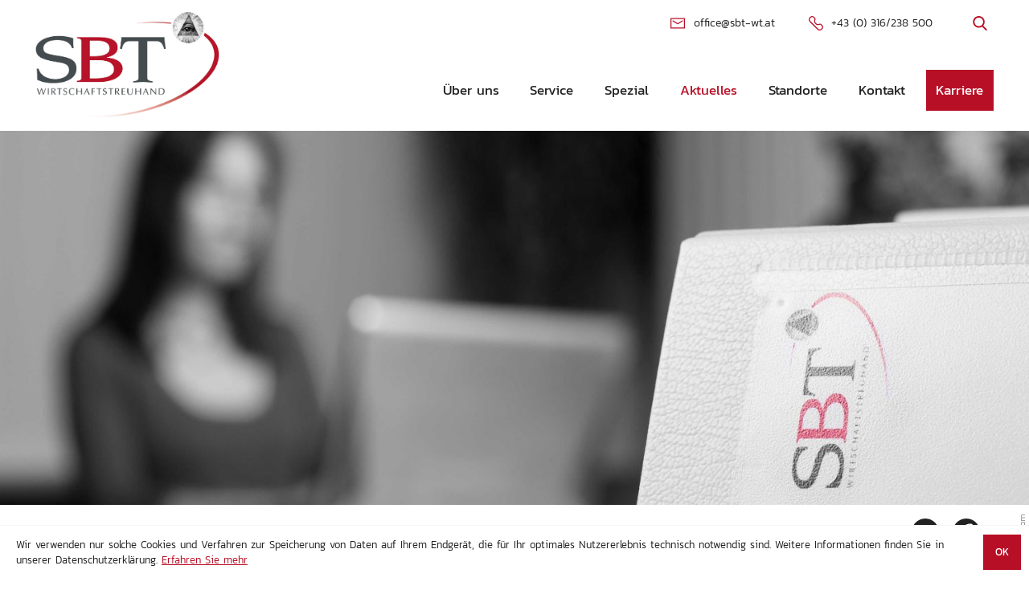

--- FILE ---
content_type: text/html
request_url: https://www.sbt-wt.at/aktuelles/aerztenews/herbst_2023/tipps_zu_steuerfreien_benefits_fuer_das_ordinationsteam/
body_size: 23056
content:

    <!DOCTYPE html>
<html class="no_js" lang="de">
    <head data-layout_uid="a860dd7a-f00e-4662-8808-8aeed2fd7c56">
    <!--htdig_noindex_follow-->
    <meta charset="UTF-8"/>
    <meta content="telephone=no" name="format-detection"/>
    <meta content="width=device-width, initial-scale=1, viewport-fit=cover" name="viewport"/>

    

    <title>
        
            News: Steuerfreie Gehaltsbestandteile für Ordinationsmitarbeitende - Benefits, Gehalt, Steuerfrei | SBT
        
    </title>


    
        <meta name="Category" content="steuernews">
    

    
        <meta property="DC.Title" content="News: Steuerfreie Gehaltsbestandteile für Ordinationsmitarbeitende - Benefits, Gehalt, Steuerfrei">
    
    


    

    <meta name="robots" content="noodp">


    <meta name="author" content="SBT Steuerberatungs GmbH &amp; Co KG">


    
        <meta name="description" content="Steuernews zum Thema: Teuerungsprämie noch bis Ende 2023 steuerfrei. - SBT">
    



<link href="/updates.xml" rel="alternate" title="Updates, sbt-wt.at" type="application/rss+xml">

    
        <meta content="Steuerfreie Gehaltsbestandteile für Ordinationsmitarbeitende" property="og:title">
    

    
        <meta content="Steuernews zum Thema: Teuerungsprämie noch bis Ende 2023 steuerfrei. - SBT" property="og:description" >
    





    
        <meta content="https://www.sbt-wt.at/common/images/socialmedia/Bilderpool/Bild_4.png" property="og:image" data-instagram-icon="https://www.sbt-wt.at/aktuelles/aerztenews/herbst_2023/tipps_zu_steuerfreien_benefits_fuer_das_ordinationsteam/news_entity_icon_instagram.png">
        <meta content="1200" property="og:image:width">
        <meta content="627" property="og:image:height">
    




    
        
            

                
            
        
            

                
                    <link href="/atom_steuernews_fuer_klienten.xml" rel="alternate" title="Steuernews für Klienten, sbt-wt.at" type="application/rss+xml">
                
            
        
            

                
                    <link href="/atom_steuernews_fuer_aerzte.xml" rel="alternate" title="Steuernews für Ärzte, sbt-wt.at" type="application/rss+xml">
                
            
        
            

                
            
        
            

                
            
        
            

                
            
        
            

                
                    <link href="/atom_gastronews.xml" rel="alternate" title="Gastronews, sbt-wt.at" type="application/rss+xml">
                
            
        
            

                
                    <link href="/atom_landwirtschaftsnews.xml" rel="alternate" title="Landwirtschaftsnews, sbt-wt.at" type="application/rss+xml">
                
            
        
    




    
        <link href="https://www.sbt-wt.at/aktuelles/aerztenews/herbst_2023/tipps_zu_steuerfreien_benefits_fuer_das_ordinationsteam/ " rel="canonical">
    


    
        <meta content="#B70F26" name="theme-color">
        <meta content="#B70F26" name="msapplication-TileColor">
        <meta content="#B70F26" name="apple-mobile-web-app-status-bar-style">
    

    <meta content="/content/e16/e17/company_icon/ger/company_icon_512x512_w310_h310_q90_png.png?checksum=620c2a945efc543c250490e7cbcd593efaad32e2" name="msapplication-TileImage">
    <link href="/content/e16/e17/company_icon/ger/company_icon_512x512_w180_h180_q90_png.png?checksum=620c2a945efc543c250490e7cbcd593efaad32e2" rel="apple-touch-icon">
    <link href="/content/e16/e17/favicon/ger/favicon_32x32.png?checksum=a6016a4dcabb9f27ed8188504af902dc265fc68f" rel="icon" type="image/png">
<link href="/common/styles/style.min.css" rel="stylesheet">

<noscript>
    <link href="/common/styles/fonts.css" rel="stylesheet">
</noscript><script>

    var domain               = 'sbt-wt.at',
        path                 = '/',
        zms_common           = '/common/',
        scripts_path         = zms_common + 'scripts/load/',
        has_google_analytics = '';
</script><script type="text/javascript">

    

    function matomo_tracking() {
      const selectors = [
        {selector: '[href^="mailto:"]', category: 'E-Mail', action: 'Klick auf verlinkte E-Mailadresse', label: el => el.getAttribute('href').replace('mailto:', '')},
        {selector: '[href^="tel:"]', category: 'Telefon', action: 'Klick auf verlinkte Telefonnummer', label: el => el.getAttribute('href').replace('tel:', '')},
        {selector: '[href$=".vcf"]', category: 'vCard', action: 'Vcard heruntergeladen', label: el => el.getAttribute('data-info')},
        {selector: '[href*=".doc"], [href*=".docx"], [href*=".xls"], [href*=".xlsx"], [href*=".pdf"], [href*=".zip"]', category: 'Downloads', action: 'Download', label: el => el.getAttribute('href')},
        {selector: '[href^="whatsapp"]', category: 'WhatsApp', action: el => el.getAttribute('data-info') + ' angeklickt', label: el => el.getAttribute('href')},
        {selector: '[href*="instagram"]', category: 'Instagram', action: 'Instagram Verlinkung aufgerufen', label: el => el.getAttribute('href')},
        {selector: '[href*="linkedin"]', category: 'LinkedIn', action: 'LinkedIn Verlinkung aufgerufen', label: el => el.getAttribute('href')},
        {selector: '[href$="facebook"], [href$="facebook/"]', category: 'Facebook', action: 'Facebook Verlinkung aufgerufen', label: el => el.getAttribute('href')},
        {selector: '[href*="facebook.com/sharer.php"]', category: 'Facebook', action: 'Facebook Share-Funktion aufgerufen', label: el => el.getAttribute('href')},
        {selector: '[href$="twitter"], [href$="twitter/"]', category: 'Twitter', action: 'Twitter Verlinkung aufgerufen', label: el => el.getAttribute('href')},
        {selector: '[href*="twitter.com/intent/tweet"]', category: 'Twitter', action: 'Twitter Share-Funktion aufgerufen', label: el => el.getAttribute('href')},
        {selector: '[href*="rechner.atikon."]', category: 'Onlinetool', action: el => el.getAttribute('title') + ' aufgerufen', label: el => el.getAttribute('href')}
      ];

          selectors.forEach(({selector, category, action, label}) => {
            const elements = document.querySelectorAll(selector);
            elements.forEach(el => {
              el.addEventListener('mousedown', () => {
                _paq.push(['trackEvent', category, action instanceof Function ? action(el) : action, label(el)]);
              });
              if (category === 'E-Mail') {
                el.addEventListener('copy', () => {
                  _paq.push(['trackEvent', category, action instanceof Function ? action(el) : action, label(el)]);
                });
              }
            });
          });

        if (document.querySelector('.confirm_page')) {
            _paq.push(['trackEvent', 'Formulare', 'Formular versendet', location.href]);
        }

    }

    

    var _paq = window._paq = window._paq || [];
    _paq.push(["setDoNotTrack", true]);
    _paq.push(['trackPageView']);
    _paq.push(['enableLinkTracking']);

    (function() {
        var u="//sbt-wt.at/";
        _paq.push(['disableCookies']);
        _paq.push(['setTrackerUrl', u+'matomo.php']);
        _paq.push(['setSiteId', '107']);
        var d=document, g=d.createElement('script'), s=d.getElementsByTagName('script')[0];
        g.async=true; g.src=u+'matomo.js'; s.parentNode.insertBefore(g,s);
    })();


    

    document.addEventListener("DOMContentLoaded", function(event) {
        matomo_tracking();

        var optOut = document.getElementById("matomo-optout");

        if (optOut) {
            function setOptOutText(element) {
                _paq.push([function() {
                    element.checked = !this.isUserOptedOut();
                    document.querySelector('label[for=matomo-optout] span').innerText = this.isUserOptedOut()
                    ? 'Der statistischen Erfassung meines Besuches zustimmen.'
                    : 'Statistische Erfassung meines Besuches aktiv. Widersprechen?';
                }]);
            }

            optOut.addEventListener("click", function() {
                if (this.checked) {
                    _paq.push(['forgetUserOptOut']);
                } else {
                    _paq.push(['optUserOut']);
                }
                setOptOutText(optOut);
            });
            setOptOutText(optOut);
        }
    });
</script><script>
    var $style = document.createElement('style');
    document.head.appendChild($style);

    //localStorage.clear(); // Reset localStorage

    if (localStorage.getItem(domain + '_font_stylesheet')) {
        $style.textContent = localStorage.getItem(domain + '_font_stylesheet');
    }
    else {
        var $ajax = new XMLHttpRequest(),
            stylesheet;

        $ajax.open('GET', zms_common + 'styles/fonts.css');

        $ajax.onload = function() {
            if (this.status === 200) {
                stylesheet = this.responseText.replace(/..\/fonts\//g, zms_common + 'fonts/');
                ////localStorage.setItem(domain + '_font_stylesheet', stylesheet);
                $style.textContent = stylesheet;
            }
        };

        $ajax.send();
    }
</script><link rel="dns-prefetch" href="//maps.googleapis.com/"><link rel="dns-prefetch" href="//rechner.atikon.at/sbt-wt.at">
    <!--/htdig_noindex_follow-->
<script type="module" crossorigin src="/cdn/onlinetools-ui/index.js"></script>
</head>


    <body class="current_news_entries"  itemtype="https://schema.org/NewsArticle" itemscope>
        <!--htdig_noindex_follow-->

        <div class="page_wrapper">

            <input aria-hidden="true" class="hideme_print no_smooth_scroll offcanvas_menu_state visible_for_screen_reader" id="offcanvas_menu_state" type="checkbox">
<div class="offcanvas_menu_wrapper" id="offcanvas_menu_wrapper">
    <label class="offcanvas_menu_overlay" for="offcanvas_menu_state"></label>

    
        

            
                <nav aria-label="Navigationsleiste" class="hideme_print offcanvas_menu" id="offcanvas_menu">
                    <div class="offcanvas_menu_content">
                        <ul aria-controls="main">
            


            <li>
                <a aria-controls="offcanvas_menu_e24" class="no_smooth_scroll" href="#offcanvas_menu_e24" title="Über uns">
                    Über uns
                </a>


                

                
                    

                        
                            <ul aria-label="Über uns" id="offcanvas_menu_e24">
                        

                        <li>
                            <a class="" href="/ueber_uns/adresse_anfahrt/" title="Adresse und Anfahrt">
                                Adresse und Anfahrt
                            </a>


                            

                            

                        </li>

                        
                    
                
                    

                        

                        <li>
                            <a class="" href="/ueber_uns/ansprechpartner/" title="Ansprechpartner">
                                Ansprechpartner
                            </a>


                            

                            

                        </li>

                        
                    
                
                    

                        

                        <li>
                            <a class="" href="/ueber_uns/philosophie/" title="Philosophie">
                                Philosophie
                            </a>


                            

                            

                        </li>

                        
                    
                
                    

                        

                        <li>
                            <a class="" href="/net/" title="Kanzlei im Netz">
                                Kanzlei im Netz
                            </a>


                            

                            

                        </li>

                        
                    
                
                    

                        

                        <li>
                            <a class="" href="/ueber_uns/erstgespraech/" title="Erstgespräch für Unternehmensgründer">
                                Erstgespräch für Unternehmensgründer
                            </a>


                            

                            

                        </li>

                        
                            </ul>
                        
                    
                
            </li>

            
        
    
        

            


            <li>
                <a aria-controls="offcanvas_menu_e76" class="no_smooth_scroll" href="#offcanvas_menu_e76" title="Service">
                    Service
                </a>


                

                
                    

                        
                            <ul aria-label="Service" id="offcanvas_menu_e76">
                        

                        <li>
                            <a class="" href="/service/unternehmensgruendung/" title="Unternehmensgründung">
                                Unternehmensgründung
                            </a>


                            

                            

                        </li>

                        
                    
                
                    

                        

                        <li>
                            <a class="" href="/service/rechtsformgestaltung/" title="Rechtsformgestaltung">
                                Rechtsformgestaltung
                            </a>


                            

                            

                        </li>

                        
                    
                
                    

                        

                        <li>
                            <a class="" href="/service/buchhaltung/" title="Buchhaltung">
                                Buchhaltung
                            </a>


                            

                            

                        </li>

                        
                    
                
                    

                        

                        <li>
                            <a class="" href="/service/lohnverrechnung/" title="Lohnverrechnung">
                                Lohnverrechnung
                            </a>


                            

                            

                        </li>

                        
                    
                
                    

                        

                        <li>
                            <a class="" href="/service/unternehmensberatung/" title="Unternehmensberatung">
                                Unternehmensberatung
                            </a>


                            

                            

                        </li>

                        
                    
                
                    

                        

                        <li>
                            <a class="" href="/service/steuerberatung/" title="Steuerberatung und Bilanzierung">
                                Steuerberatung und Bilanzierung
                            </a>


                            

                            

                        </li>

                        
                    
                
                    

                        

                        <li>
                            <a class="" href="/service/wirtschaftspruefung/" title="Wirtschaftsprüfung">
                                Wirtschaftsprüfung
                            </a>


                            

                            

                        </li>

                        
                    
                
                    

                        

                        <li>
                            <a class="" href="/service/internationale_steuerberatung/" title="Internationale Steuerberatung">
                                Internationale Steuerberatung
                            </a>


                            

                            

                        </li>

                        
                    
                
                    

                        

                        <li>
                            <a class="" href="/service/jahresabschluss/" title="Jahresabschluss">
                                Jahresabschluss
                            </a>


                            

                            

                        </li>

                        
                    
                
                    

                        

                        <li>
                            <a class="" href="/service/auto/" title="Auto">
                                Auto
                            </a>


                            

                            

                        </li>

                        
                    
                
                    

                        

                        <li>
                            <a class="" href="/service/infos_und_links/" title="Infos und Links">
                                Infos und Links
                            </a>


                            

                            

                        </li>

                        
                    
                
                    

                        

                        <li>
                            <a class="" href="/service/onlinerechner/" title="Onlinerechner">
                                Onlinerechner
                            </a>


                            

                            

                        </li>

                        
                    
                
                    

                        

                        <li>
                            <a class="" href="/service/kanzlei_videos/" title="Kanzlei-Videos">
                                Kanzlei-Videos
                            </a>


                            

                            

                        </li>

                        
                            </ul>
                        
                    
                
            </li>

            
        
    
        

            


            <li>
                <a aria-controls="offcanvas_menu_e2946" class="no_smooth_scroll" href="#offcanvas_menu_e2946" title="Spezial">
                    Spezial
                </a>


                

                
                    

                        
                            <ul aria-label="Spezial" id="offcanvas_menu_e2946">
                        

                        <li>
                            <a class="" href="/spezial/aerzte/" title="Für Ärzte">
                                Für Ärzte
                            </a>


                            

                            

                        </li>

                        
                    
                
                    

                        

                        <li>
                            <a class="" href="/spezial/gastronomie/" title="Für Gastronomie">
                                Für Gastronomie
                            </a>


                            

                            

                        </li>

                        
                    
                
                    

                        

                        <li>
                            <a class="" href="/spezial/landwirte/" title="Für Landwirte">
                                Für Landwirte
                            </a>


                            

                            

                        </li>

                        
                            </ul>
                        
                    
                
            </li>

            
        
    
        

            


            <li class="active expanded">
                <a aria-controls="offcanvas_menu_e236" class="active no_smooth_scroll" href="#offcanvas_menu_e236" title="Aktuelles">
                    Aktuelles
                </a>


                

                
                    

                        
                            <ul aria-label="Aktuelles" id="offcanvas_menu_e236">
                        

                        <li>
                            <a class="" href="/aktuelles/klientennews/" title="Steuernews für Klienten">
                                Steuernews für Klienten
                            </a>


                            

                            

                        </li>

                        
                    
                
                    

                        

                        <li>
                            <a class="" href="/aktuelles/landwirtschaftsnews/" title="Landwirtschaftsnews">
                                Landwirtschaftsnews
                            </a>


                            

                            

                        </li>

                        
                    
                
                    

                        

                        <li>
                            <a class="" href="/aktuelles/gastronews/" title="Gastronews">
                                Gastronews
                            </a>


                            

                            

                        </li>

                        
                    
                
                    

                        

                        <li class="active expanded">
                            <a aria-label="Steuernews für Ärzte (Aktuelle Seite)" class="active " href="/aktuelles/aerztenews/" title="Steuernews für Ärzte">
                                Steuernews für Ärzte
                            </a>


                            

                            

                        </li>

                        
                    
                
                    

                        

                        <li>
                            <a class="" href="/aktuelles/steuernews_tv/" title="Steuernews-TV">
                                Steuernews-TV
                            </a>


                            

                            

                        </li>

                        
                    
                
                    

                        

                        <li>
                            <a class="" href="/aktuelles/newsletter/" title="Anmeldung zum Newsletter">
                                Anmeldung zum Newsletter
                            </a>


                            

                            

                        </li>

                        
                            </ul>
                        
                    
                
            </li>

            
        
    
        

            


            <li>
                <a aria-controls="offcanvas_menu_e2372" class="no_smooth_scroll" href="#offcanvas_menu_e2372" title="Standorte">
                    Standorte
                </a>


                

                
                    

                        
                            <ul aria-label="Standorte" id="offcanvas_menu_e2372">
                        

                        <li>
                            <a class="" href="/standorte/graz/" title="Steuerberatung in Graz">
                                Graz
                            </a>


                            

                            

                        </li>

                        
                    
                
                    

                        

                        <li>
                            <a class="" href="/standorte/leibnitz/" title="Steuerberater in Leibnitz">
                                Leibnitz
                            </a>


                            

                            

                        </li>

                        
                    
                
                    

                        

                        <li>
                            <a class="" href="/standorte/krottendorf_gaisfeld/" title="Steuerberater in Krottendorf-Gaisfeld">
                                Krottendorf-Gaisfeld
                            </a>


                            

                            

                        </li>

                        
                            </ul>
                        
                    
                
            </li>

            
        
    
        

            


            <li>
                <a href="/kontakt/" title="Kontakt">
                    Kontakt
                </a>


                

                
            </li>

            
        
    
        

            


            <li>
                <a href="/jobs/" title="Karriere">
                    Karriere
                </a>


                

                
            </li>

            
                        </ul>
                    </div>
                </nav>
            
        
    
</div><a aria-hidden="true" id="top" tabindex="-1" title="Top"></a><a class="hideme_print visible_for_screen_reader">
    Seitenbereiche
</a>

<ul class="bypass_blocks hideme_print">
    
    <li><a href="#contents" accesskey="1" title="zum Inhalt">zum Inhalt (<span class="nobreak" lang="en">Accesskey 1</span>)</a></li>

    
    <li><a href="#navigation" accesskey="2" title="zur Hauptnavigation">zur Hauptnavigation (<span class="nobreak" lang="en">Accesskey 2</span>)</a></li>

    
        
        <li><a href="#breadcrumbs" accesskey="3" title="zur Positionsanzeige">zur Positionsanzeige (<span class="no_break" lang="en">Accesskey 3</span>)</a></li>
    

    

    
    <li><a href="#search" accesskey="4" title="zur Suche">zur Suche (<span class="nobreak" lang="en">Accesskey 4</span>)</a></li>

</ul><input aria-hidden="true" class="hideme_print no_smooth_scroll search_box_state" id="search_box_state" type="checkbox">

<div class="hideme_print search_box" id="search_box">
    <form action="/cgi-bin/htsearch" aria-label="Suche" class="hideme_print" data-datalist="/content/datalist_search.json" data-form="datalist" method="get" role="search" novalidate>
        <input name="config" type="hidden" value="sbt-wt.at">
        <input aria-label="Suche" autocomplete="off" list="datalist_search" name="words" placeholder="Suchbegriff …" type="search">


        

        

        <button aria-label="Suche" class="button" type="submit">
            <span>
                <span class="icon">
                    <svg>
                        <use xlink:href="/common/images/sprite/symbol/svg/sprite.symbol.svg#lens"></use>
                    </svg>
                </span>
            </span>
        </button>
    </form>
    <div class="close_search_box_wrapper">
        <label aria-hidden="true" for="search_box_state"></label>
        <a aria-label="Suche schließen" class="button close_search_box no_smooth_scroll" href="#search" role="button" title="Suche schließen">
            <span class="icon">
                <svg>
                    <use xlink:href="/common/images/sprite/symbol/svg/sprite.symbol.svg#close"></use>
                </svg>
            </span>
        </a>
    </div>
</div>

            <header aria-label="Kopfzeile" role="banner" data-layout_uid="caf1ca27-4db3-4f5f-a203-e8a57430e9d9">
                <div class="header_wrapper">
                    <div class="container">
                        <div class="row no_column_margin">
                            <div class="span8_xsmall span6_large span3_xlarge">
                                

    
        

            
                <a class="company_logo" href="https://www.sbt-wt.at/" title="zur Startseite">
                    <img alt="Logo: SBT Wirtschaftstreuhand, Steuerberater in Graz" class="company_logo_ notranslate" height="340" src="/content/e16/e17/company_logo/ger/logo.jpg?checksum=6a82b2601af2b7e4607c102503f9e71fcb90f655" width="581">
                </a>
            

            
        
    

                            </div>
                            <div class="span_column span4_xsmall span6_large span9_xlarge">
                                <div class="row row_grow between_xsmall">
                                    <div class="span12_xsmall">
                                        <div class="quicklinks_wrapper">
                                            <a aria-label="E-Mail: office@sbt-wt.at" class="mail hideme_print nobreak nohyphens" href="mailto:office@sbt-wt.at" title="E-Mail: office@sbt-wt.at">
    <span>
        <span class="icon">
            <svg><use xlink:href="/common/images/sprite/symbol/svg/sprite.symbol.svg#mail"></use></svg>
        </span>
        <span class="text">
            office@sbt-wt.at
        </span>
    </span>
</a>

    <a aria-label="Telefon: +43316238500" class="call hideme_print" href="tel:+43316238500" role="button" title="Telefon: +43316238500">
        <span>
            <span class="icon">
                <svg><use xlink:href="/common/images/sprite/symbol/svg/sprite.symbol.svg#call"></use></svg>
            </span>
            <span aria-hidden="true" class="text">+43 (0) 316/238 500</span>
        </span>
    </a>


    
        <div class="location_wrapper hideme_print">
            
                

                    <a href="/standorte/graz/" title="zum Standort Graz">
                        
                            <span class="hideme_print icon">
                                <svg><use xlink:href="/common/images/sprite/symbol/svg/sprite.symbol.svg#location"></use></svg>
                            </span>
                        
                        Graz
                    </a>

                
            
                

                    <a href="/standorte/leibnitz/" title="zum Standort Leibnitz">
                        
                            <span class="hideme_print icon">
                                <svg><use xlink:href="/common/images/sprite/symbol/svg/sprite.symbol.svg#location"></use></svg>
                            </span>
                        
                        Leibnitz
                    </a>

                
            
                

                    <a href="/standorte/krottendorf_gaisfeld/" title="zum Standort Krottendorf-Gaisfeld">
                        
                            <span class="hideme_print icon">
                                <svg><use xlink:href="/common/images/sprite/symbol/svg/sprite.symbol.svg#location"></use></svg>
                            </span>
                        
                        Krottendorf-Gaisfeld
                    </a>

                
            
        </div>
    

<div class="hideme_print toggle_search_box">
    <label aria-hidden="true" for="search_box_state" title="Suche"></label>
    <a aria-controls="search_box" aria-label="Suche öffnen" class="no_smooth_scroll open_search_box" href="#search_box_state" id="search" role="button" title="Suche öffnen">
        <span class="icon">
            <svg>
                <use xlink:href="/common/images/sprite/symbol/svg/sprite.symbol.svg#lens"></use>
            </svg>
        </span>
    </a>
    <a aria-controls="search_box" aria-label="Suche schließen" class="no_smooth_scroll close_search_box" href="#search" role="button" title="Suche schließen">
        <span class="icon">
            <svg>
                <use xlink:href="/common/images/sprite/symbol/svg/sprite.symbol.svg#close"></use>
            </svg>
        </span>
    </a>
</div>
                                        </div>
                                    </div>
                                    <div class="span_column span12_xsmall">
                                        <div class="navigation_wrapper">
                                            
    

        
            <nav aria-controls="main" aria-label="Hauptnavigation" class="dropdown_menu hideme_print" id="dropdown_menu">
                <a aria-hidden="true" id="navigation" tabindex="-1"><span class="visible_for_screen_reader">Hauptnavigation</span></a>
                <ul>
        

        

            <li>
                <a aria-controls="menu_e24" aria-haspopup="true" class="no_smooth_scroll" href="#menu_e24" title="Über uns">
                    Über uns
                </a>


                

                
                    

                        
                            <ul aria-label="Über uns" id="menu_e24">
                        

                        <li>
                            <a class="sub_menuitem " href="/ueber_uns/adresse_anfahrt/" title="Adresse und Anfahrt">
                                Adresse und Anfahrt

                                
                            </a>


                            

                            

                        </li>

                        
                    
                
                    

                        

                        <li>
                            <a class="sub_menuitem " href="/ueber_uns/ansprechpartner/" title="Ansprechpartner">
                                Ansprechpartner

                                
                            </a>


                            

                            

                        </li>

                        
                    
                
                    

                        

                        <li>
                            <a class="sub_menuitem " href="/ueber_uns/philosophie/" title="Philosophie">
                                Philosophie

                                
                            </a>


                            

                            

                        </li>

                        
                    
                
                    

                        

                        <li>
                            <a class="sub_menuitem " href="/net/" title="Kanzlei im Netz">
                                Kanzlei im Netz

                                
                            </a>


                            

                            

                        </li>

                        
                    
                
                    

                        

                        <li>
                            <a class="sub_menuitem " href="/ueber_uns/erstgespraech/" title="Erstgespräch für Unternehmensgründer">
                                Erstgespräch für Unternehmensgründer

                                
                            </a>


                            

                            

                        </li>

                        
                            </ul>
                        
                    
                
            </li>
        

        
    

    

        

        

            <li>
                <a aria-controls="menu_e76" aria-haspopup="true" class="no_smooth_scroll" href="#menu_e76" title="Service">
                    Service
                </a>


                

                
                    

                        
                            <ul aria-label="Service" id="menu_e76">
                        

                        <li>
                            <a class="sub_menuitem " href="/service/unternehmensgruendung/" title="Unternehmensgründung">
                                Unternehmensgründung

                                
                            </a>


                            

                            

                        </li>

                        
                    
                
                    

                        

                        <li>
                            <a class="sub_menuitem " href="/service/rechtsformgestaltung/" title="Rechtsformgestaltung">
                                Rechtsformgestaltung

                                
                            </a>


                            

                            

                        </li>

                        
                    
                
                    

                        

                        <li>
                            <a class="sub_menuitem " href="/service/buchhaltung/" title="Buchhaltung">
                                Buchhaltung

                                
                            </a>


                            

                            

                        </li>

                        
                    
                
                    

                        

                        <li>
                            <a class="sub_menuitem " href="/service/lohnverrechnung/" title="Lohnverrechnung">
                                Lohnverrechnung

                                
                            </a>


                            

                            

                        </li>

                        
                    
                
                    

                        

                        <li>
                            <a class="sub_menuitem " href="/service/unternehmensberatung/" title="Unternehmensberatung">
                                Unternehmensberatung

                                
                            </a>


                            

                            

                        </li>

                        
                    
                
                    

                        

                        <li>
                            <a class="sub_menuitem " href="/service/steuerberatung/" title="Steuerberatung und Bilanzierung">
                                Steuerberatung und Bilanzierung

                                
                            </a>


                            

                            

                        </li>

                        
                    
                
                    

                        

                        <li>
                            <a class="sub_menuitem " href="/service/wirtschaftspruefung/" title="Wirtschaftsprüfung">
                                Wirtschaftsprüfung

                                
                            </a>


                            

                            

                        </li>

                        
                    
                
                    

                        

                        <li>
                            <a class="sub_menuitem " href="/service/internationale_steuerberatung/" title="Internationale Steuerberatung">
                                Internationale Steuerberatung

                                
                            </a>


                            

                            

                        </li>

                        
                    
                
                    

                        

                        <li>
                            <a class="sub_menuitem " href="/service/jahresabschluss/" title="Jahresabschluss">
                                Jahresabschluss

                                
                            </a>


                            

                            

                        </li>

                        
                    
                
                    

                        

                        <li>
                            <a class="sub_menuitem " href="/service/auto/" title="Auto">
                                Auto

                                
                            </a>


                            

                            

                        </li>

                        
                    
                
                    

                        

                        <li>
                            <a class="sub_menuitem " href="/service/infos_und_links/" title="Infos und Links">
                                Infos und Links

                                
                            </a>


                            

                            

                        </li>

                        
                    
                
                    

                        

                        <li>
                            <a class="sub_menuitem " href="/service/onlinerechner/" title="Onlinerechner">
                                Onlinerechner

                                
                            </a>


                            

                            

                        </li>

                        
                    
                
                    

                        

                        <li>
                            <a class="sub_menuitem " href="/service/kanzlei_videos/" title="Kanzlei-Videos">
                                Kanzlei-Videos

                                
                            </a>


                            

                            

                        </li>

                        
                            </ul>
                        
                    
                
            </li>
        

        
    

    

        

        

            <li>
                <a aria-controls="menu_e2946" aria-haspopup="true" class="no_smooth_scroll" href="#menu_e2946" title="Spezial">
                    Spezial
                </a>


                

                
                    

                        
                            <ul aria-label="Spezial" id="menu_e2946">
                        

                        <li>
                            <a class="sub_menuitem " href="/spezial/aerzte/" title="Für Ärzte">
                                Für Ärzte

                                
                            </a>


                            

                            

                        </li>

                        
                    
                
                    

                        

                        <li>
                            <a class="sub_menuitem " href="/spezial/gastronomie/" title="Für Gastronomie">
                                Für Gastronomie

                                
                            </a>


                            

                            

                        </li>

                        
                    
                
                    

                        

                        <li>
                            <a class="sub_menuitem " href="/spezial/landwirte/" title="Für Landwirte">
                                Für Landwirte

                                
                            </a>


                            

                            

                        </li>

                        
                            </ul>
                        
                    
                
            </li>
        

        
    

    

        

        

            <li class="active">
                <a aria-controls="menu_e236" aria-haspopup="true" class="active no_smooth_scroll" href="#menu_e236" title="Aktuelles">
                    Aktuelles
                </a>


                

                
                    

                        
                            <ul aria-label="Aktuelles" id="menu_e236">
                        

                        <li>
                            <a class="sub_menuitem " href="/aktuelles/klientennews/" title="Steuernews für Klienten">
                                Steuernews für Klienten

                                
                            </a>


                            

                            

                        </li>

                        
                    
                
                    

                        

                        <li>
                            <a class="sub_menuitem " href="/aktuelles/landwirtschaftsnews/" title="Landwirtschaftsnews">
                                Landwirtschaftsnews

                                
                            </a>


                            

                            

                        </li>

                        
                    
                
                    

                        

                        <li>
                            <a class="sub_menuitem " href="/aktuelles/gastronews/" title="Gastronews">
                                Gastronews

                                
                            </a>


                            

                            

                        </li>

                        
                    
                
                    

                        

                        <li>
                            <a aria-label="Steuernews für Ärzte (Aktuelle Seite)" class="active sub_menuitem " href="/aktuelles/aerztenews/" title="Steuernews für Ärzte (Aktuelle Seite)">
                                Steuernews für Ärzte

                                
                            </a>


                            

                            

                        </li>

                        
                    
                
                    

                        

                        <li>
                            <a class="sub_menuitem " href="/aktuelles/steuernews_tv/" title="Steuernews-TV">
                                Steuernews-TV

                                
                            </a>


                            

                            

                        </li>

                        
                    
                
                    

                        

                        <li>
                            <a class="sub_menuitem " href="/aktuelles/newsletter/" title="Anmeldung zum Newsletter">
                                Anmeldung zum Newsletter

                                
                            </a>


                            

                            

                        </li>

                        
                            </ul>
                        
                    
                
            </li>
        

        
    

    

        

        

            <li>
                <a aria-controls="menu_e2372" aria-haspopup="true" class="no_smooth_scroll" href="#menu_e2372" title="Standorte">
                    Standorte
                </a>


                

                
                    

                        
                            <ul aria-label="Standorte" id="menu_e2372">
                        

                        <li>
                            <a class="sub_menuitem " href="/standorte/graz/" title="Steuerberatung in Graz">
                                Graz

                                
                            </a>


                            

                            

                        </li>

                        
                    
                
                    

                        

                        <li>
                            <a class="sub_menuitem " href="/standorte/leibnitz/" title="Steuerberater in Leibnitz">
                                Leibnitz

                                
                            </a>


                            

                            

                        </li>

                        
                    
                
                    

                        

                        <li>
                            <a class="sub_menuitem " href="/standorte/krottendorf_gaisfeld/" title="Steuerberater in Krottendorf-Gaisfeld">
                                Krottendorf-Gaisfeld

                                
                            </a>


                            

                            

                        </li>

                        
                            </ul>
                        
                    
                
            </li>
        

        
    

    

        

        

            <li>
                <a href="/kontakt/" title="Kontakt">
                    Kontakt
                </a>


                

                
            </li>
        

        
    

    

        

        

            <li>
                <a href="/jobs/" title="Karriere">
                    Karriere
                </a>


                

                
            </li>
        

        
                </ul>
            </nav>
        
    
<div class="hideme_print toggle_offcanvas_menu">
    <label aria-hidden="true" for="offcanvas_menu_state">
        <span class="icon">
            <span class="line line_1"></span>
            <span class="line line_2"></span>
            <span class="line line_3"></span>
        </span>
        <span class="text">Menü</span>
    </label>
    <a aria-controls="offcanvas_menu" aria-label="Menü öffnen" class="no_smooth_scroll open_offcanvas_menu" href="#offcanvas_menu_state" role="button" title="Menü öffnen"></a>
    <a aria-controls="offcanvas_menu" aria-label="Menü schließen" class="close_offcanvas_menu no_smooth_scroll" href="#" role="button" title="Menü schließen"></a>
</div>
                                        </div>
                                    </div>
                                </div>
                            </div>
                        </div>
                    </div>
                </div>
            </header>

            
                

    
        

            
                <div class="header_picture grayscale hideme_print">
                    <picture>
                        
                            <source media="(min-width: 93.75em)" srcset="/content/e5/e236/image_large_2x/ger/SBT_Ordner_mit_Dame_Aktuelles_large_w1600_h0_q80_jpg.jpg?checksum=069a0f252f27a93792fbd732bfa892dfabd6df21 1x, /content/e5/e236/image_large_2x/ger/SBT_Ordner_mit_Dame_Aktuelles_large_w3200_h0_q40_jpg.jpg?checksum=069a0f252f27a93792fbd732bfa892dfabd6df21 2x">
                        
                        
                            <source media="(min-width: 75em)" srcset="/content/e5/e236/image_large_2x/ger/SBT_Ordner_mit_Dame_Aktuelles_large_w1499_h0_q80_jpg.jpg?checksum=069a0f252f27a93792fbd732bfa892dfabd6df21 1x, /content/e5/e236/image_large_2x/ger/SBT_Ordner_mit_Dame_Aktuelles_large_w2998_h0_q40_jpg.jpg?checksum=069a0f252f27a93792fbd732bfa892dfabd6df21 2x">
                        
                        
                            <source media="(min-width: 61.875em)" srcset="/content/e5/e236/image_large_2x/ger/SBT_Ordner_mit_Dame_Aktuelles_large_w1199_h0_q80_jpg.jpg?checksum=069a0f252f27a93792fbd732bfa892dfabd6df21 1x, /content/e5/e236/image_large_2x/ger/SBT_Ordner_mit_Dame_Aktuelles_large_w2398_h0_q40_jpg.jpg?checksum=069a0f252f27a93792fbd732bfa892dfabd6df21 2x">
                        
                        
                            <source media="(min-width: 47.5em)" srcset="/content/e5/e236/image_medium_2x/ger/SBT_Ordner_mit_Dame_Aktuelles_medium_w989_h0_q80_jpg.jpg?checksum=386f043adff16c1ec2466b2389bc46655f360019 1x, /content/e5/e236/image_medium_2x/ger/SBT_Ordner_mit_Dame_Aktuelles_medium_w1978_h0_q40_jpg.jpg?checksum=386f043adff16c1ec2466b2389bc46655f360019 2x">
                        
                        
                            <source media="(min-width: 35em)" srcset="/content/e5/e236/image_medium_2x/ger/SBT_Ordner_mit_Dame_Aktuelles_medium_w759_h0_q80_jpg.jpg?checksum=386f043adff16c1ec2466b2389bc46655f360019 1x, /content/e5/e236/image_medium_2x/ger/SBT_Ordner_mit_Dame_Aktuelles_medium_w1518_h0_q40_jpg.jpg?checksum=386f043adff16c1ec2466b2389bc46655f360019 2x">
                        
                        
                            <source media="(min-width: 30em)" srcset="/content/e5/e236/image_small_2x/ger/SBT_Ordner_mit_Dame_Aktuelles_small_w559_h0_q80_jpg.jpg?checksum=73cb8b5b0964cb3a87008f46927369d0125736b4 1x, /content/e5/e236/image_small_2x/ger/SBT_Ordner_mit_Dame_Aktuelles_small_w1118_h0_q40_jpg.jpg?checksum=73cb8b5b0964cb3a87008f46927369d0125736b4 2x">
                        
                        <img alt="Bild zur Seite: Steuernews für Ärzte, SBT, Steuerberater in Graz" loading="lazy" src="/content/e5/e236/image_small_2x/ger/SBT_Ordner_mit_Dame_Aktuelles_small_w479_h0_q80_jpg.jpg?checksum=73cb8b5b0964cb3a87008f46927369d0125736b4" srcset="/content/e5/e236/image_small_2x/ger/SBT_Ordner_mit_Dame_Aktuelles_small_w479_h0_q80_jpg.jpg?checksum=73cb8b5b0964cb3a87008f46927369d0125736b4 1x, /content/e5/e236/image_small_2x/ger/SBT_Ordner_mit_Dame_Aktuelles_small_w958_h0_q40_jpg.jpg?checksum=73cb8b5b0964cb3a87008f46927369d0125736b4 2x">
                    </picture>


                    

                    
                        <a aria-hidden="true" class="author_ver hideme_print" href="http://www.atikon.com/" rel="nofollow noopener" target="_blank" tabindex="-1" title="Kanzleimarketing">
                            <svg><use xlink:href="/common/images/sprite/symbol/svg/sprite.symbol.svg#author_ver"></use></svg>
                        </a>
                    

                </div>
            
        
    

            



            

    


            <div class="container" data-layout_uid="d9c3fcc3-2074-4506-835c-595bee7fcbde">
                <main aria-label="Inhalt" id="main" data-layout_uid="a1ed23d3-77a0-4586-80e2-41b24cb0053f">
                    <!--/htdig_noindex_follow-->

                    
                        

    <div class="hideme_print social_media_links">
        <a class="visible_for_screen_reader">
            Unsere Social-Media Auftritte
        </a>

        <ul>
            <li>
                <a class="video_channel hideme_print" href="https://www.sbt-wt.at/videos" title="zum Video-Kanal">
                    <span aria-hidden="true" class="icon">
                        <svg><use xlink:href="/common/images/sprite/symbol/svg/sprite.symbol.svg#video"></use></svg>
                    </span>
                    <span class="text">zum Video-Kanal</span>
                </a>
            </li>
            <li>
                <a aria-label="Werden Sie Fan auf Facebook!" class="facebook icon" rel="nofollow noopener" target="_blank" href="https://www.sbt-wt.at/facebook" title="Werden Sie Fan auf Facebook!">
                    <span class="icon">
                        <svg>
                            <use xlink:href="/common/images/sprite/symbol/svg/sprite.symbol.svg#facebook"></use>
                        </svg>
                    </span>
                </a>
            </li>
            
        </ul>
    </div>

                        <div class="row">
                            <div class="span10_xsmall span7_large">
                                


    
    
        <h1 class="nohyphens" title="News: Steuerfreie Gehaltsbestandteile für Ordinationsmitarbeitende - Benefits, Gehalt, Steuerfrei" itemprop="headline">Steuerfreie Gehaltsbestandteile für Ordinationsmitarbeitende</h1>
    

    

                            </div>
                        </div>
                    

                    

                        
    <!--htdig_noindex_follow-->

    

        <nav aria-label="Positionsanzeige" class="breadcrumbs visible_for_screen_reader hideme_print" itemtype="https://schema.org/BreadcrumbList" itemscope>
            <a aria-hidden="true" id="breadcrumbs" tabindex="-1">
                <span class="visible_for_screen_reader" id="breadcrumbs_title">Positionsanzeige</span>
            </a>

            <p>Sie sind hier:</p>
            <ol>
                <li>
                    <a class="startpage" href="/" title="Startseite">Startseite</a>
                    <span aria-hidden="true" class="separator">»</span>
                </li>
                
                    
                        <li itemprop="itemListElement" itemtype="https://schema.org/ListItem" itemscope>
                            <a href="/aktuelles/klientennews/" itemprop="item" title="Aktuelles"><span itemprop="name">Aktuelles</span></a><span aria-hidden="true" class="separator">»</span>
                            <meta content="1" itemprop="position">
                        </li>
                    
                        <li itemprop="itemListElement" itemtype="https://schema.org/ListItem" itemscope>
                            <a href="/aktuelles/aerztenews/" itemprop="item" title="Steuernews für Ärzte"><span itemprop="name">Steuernews für Ärzte</span></a><span aria-hidden="true" class="separator">»</span>
                            <meta content="2" itemprop="position">
                        </li>
                    
                        <li itemprop="itemListElement" itemtype="https://schema.org/ListItem" itemscope>
                            <a href="/aktuelles/aerztenews/herbst_2023/tipps_zu_steuerfreien_benefits_fuer_das_ordinationsteam/" itemprop="item" title="Herbst 2023"><span itemprop="name">Herbst 2023</span></a>
                            <meta content="3" itemprop="position">
                        </li>
                    
                
            </ol>
        </nav>


    

    <!--/htdig_noindex_follow-->
<!--htdig_noindex_follow-->

<a aria-hidden="true" class="hideme_print" id="contents" tabindex="-1">
    <span class="visible_for_screen_reader" id="contents_title">Inhalt</span>
</a>

<!--/htdig_noindex_follow-->

    

    



    <div class="row between_xsmall">
        <div class="span12_xsmall span10_small span7_xxlarge">

            

            <article class="news_entity">

                <a itemprop="mainEntityOfPage" href="/aktuelles/aerztenews/" class="hideme">/aktuelles/aerztenews/</a>

                

                
                    
                        

                            <figure class="hideme_print news_image">
                                <img alt="Foto: Illustration" aria-hidden="true" height="167" src="/content/e5/e236/e267/e24356/e27884/pic_big_v2/img/ger/icon_gesicht_frau_w320_h0_q80_png.png" srcset="/content/e5/e236/e267/e24356/e27884/pic_big_v2/img/ger/icon_gesicht_frau_w320_h0_q80_png.png 1x, /content/e5/e236/e267/e24356/e27884/pic_big_v2/img/ger/icon_gesicht_frau_w640_h0_q40_png.png 2x" title="Illustration" width="320" itemprop="image">
                                <figcaption>
                                    Illustration
                                </figcaption>
                            </figure>
                        
                    
                

                <div itemprop="articleBody">
                    
                        
                            <div id="highlight_keywords">
                                
    
        
            
            <p>Möchte ein <a href="/thema/Arzt" title="Arzt">Arzt</a> seinem Ordinationsteam neben dem laufenden Gehalt Benefits zukommen lassen, so fallen in der Regel Lohnsteuer und Sozialversicherungsbeiträge aus diesem geldwerten Vorteil aus dem Dienstverhältnis beim Dienstnehmer an. Für bestimmte Sachverhalte kann man aber hier Steuern sparen.</p>
<p>Im Folgenden finden Sie einige Tipps dazu, wobei zu beachten ist, dass immer auch diverse Voraussetzungen zu beachten sind und somit eine individuelle Beratung empfehlenswert ist.</p>
<p>Zulagen und Bonuszahlungen, die der <a href="/thema/Arbeitgeber" title="Arbeitgeber">Arbeitgeber</a> noch 2023 aufgrund der Teuerung zusätzlich gewährt <strong>(Teuerungsprämie)</strong>, sind</p>
<ul>
<li>bis € 2.000,00 pro Jahr steuerfrei und zusätzlich</li>
<li>bis € 1.000,00 pro Jahr steuerfrei, wenn die Zahlung aufgrund einer bestimmten lohngestaltenden Vorschrift erfolgt (für alle Arbeitnehmer oder bestimmte Arbeitnehmergruppen).</li>
</ul>
<p>Ein Arbeitgeber kann seinen Arbeitnehmern eine <strong>Wochen-, Monats- oder Jahreskarte</strong> steuerfrei zur Verfügung stellen oder die entsprechenden Kosten steuerfrei ersetzen.</p>
<p>Bei Geschenken vom Arbeitgeber handelt es sich für den <a href="/thema/Mitarbeiter" title="Mitarbeiter">Mitarbeiter</a> in der Regel um Sachzuwendungen, die wie Entgeltzahlungen der Lohnsteuer unterliegen. Geldwerte Vorteile aus der Teilnahme an <strong>Betriebsveranstaltungen </strong>sind aber bis zu einem Betrag von € 365,00 jährlich pro Mitarbeiter und den dabei empfangenen <strong>Geschenken </strong>bis zu einem Betrag von € 186,00 pro Jahr und Mitarbeiter steuer- und sozialversicherungsfrei.</p>
<p>Gutscheine für Mahlzeiten bleiben bis zu einem Wert von € 8,00 pro Arbeitstag steuerfrei, wenn die Gutscheine nur zur Konsumation von <a href="/thema/Mahlzeiten" title="Mahlzeiten">Mahlzeiten</a> eingelöst werden können, die von einer Gaststätte oder einem Lieferservice zubereitet bzw. geliefert werden. Gutscheine zur Bezahlung von Lebensmitteln, die nicht sofort konsumiert werden müssen, sind bis zu einem Betrag von € 2,00 pro Arbeitstag steuerfrei.</p>
<p>Besteht für den <a href="/thema/Arbeitnehmer" title="Arbeitnehmer">Arbeitnehmer</a> die Möglichkeit, ein arbeitgebereigenes Kraftfahrzeug, Fahrrad oder Kraftrad mit null Gramm CO<sub>2</sub>-Emissionswert <strong>(Elektromobilität)</strong> pro Kilometer für nicht beruflich veranlasste Fahrten, einschließlich Fahrten zwischen Wohnung und Arbeitsstätte, zu benützen, so fällt beim Dienstnehmer kein <a href="/thema/Sachbezug" title="Sachbezug">Sachbezug</a> an.</p>
<p class="hide_creation_date">Stand: 29. August 2023</p>
<div class="hide_image_author">
<p>Bild: Nico Bekasinski - stock.adobe.com</p>
</div>
        
    

                            </div>
                        
                    
                </div>

                <!--htdig_noindex_follow-->


                

                <div class="creation_date">
                    <p>
                        <strong>Erscheinungsdatum:</strong>
                        <time datetime="2023-08-29" itemprop="datePublished"><abbr title="Dienstag">Di.</abbr>, 29. <abbr title="August">Aug.</abbr> 2023</time>
                        <time datetime="2023-08-29" itemprop="dateModified" class="hideme"><abbr title="Dienstag">Di.</abbr>, 29. <abbr title="August">Aug.</abbr> 2023</time>
                    </p>
                </div>


                

                <p class="disclaimer steuernews_disclaimer">
                    
            Trotz sorgfältiger Datenzusammenstellung können wir keine Gewähr für die
            vollständige Richtigkeit der dargestellten Informationen übernehmen. Bei weiteren Fragen
            stehen wir Ihnen im Rahmen unserer Berufsberechtigung jederzeit gerne für eine
            persönliche Beratung zur Verfügung.
        
                </p>


                

                
                    
                        <div class="hideme_print steuernews_call_to_action">
                            <p><strong>Sie haben Fragen an uns?</strong> Wir sind Ihre <a href="https://www.sbt-wt.at">Steuerberater in Graz</a> mit Zweigstellen in Leibnitz und Krottendorf-Gaisfeld. Persönliche Beratung steht bei uns an oberster Stelle. Lernen Sie uns in einem unverbindlichen <a href="/kontakt/">Erstgespräch</a> kennen. Wir freuen uns auf Sie!</p>
                        </div>
                    
                


                

                

                

                    <div class="hideme" itemscope itemtype="https://schema.org/Organization" itemprop="author">
                        <span itemprop="name">Atikon EDV &amp; Marketing GmbH</span>
                    </div>
                


                

                

                    
                        


                            

                            <div class="hideme" itemprop="publisher" itemtype="https://schema.org/Organization" itemscope>
                                <div itemprop="logo" class="hideme" itemscope itemtype="https://schema.org/ImageObject">
                                    <span itemprop="url">

                                      
                                          https://www.sbt-wt.at/content/e16/e17/company_logo_social_media/ger/socialmedia-logo-1200x630.png?checksum=841553eb2a2d4227391b14f7392ff2122df4b0ef
                                      
                                    </span>
                                </div>

                                <span class="company_name notranslate" itemprop="name">SBT Steuerberatungs GmbH &amp; Co KG</span>
                            </div>
                        
                    
                


                

                


    <!--/htdig_noindex_follow-->

    <div class="hideme_print social_media_share">
        <ul>
            <li>
                <a aria-label="Inhalt auf Facebook teilen" class="facebook share_button" href="https://www.facebook.com/sharer.php?u=https://www.sbt-wt.at/aktuelles/aerztenews/herbst_2023/tipps_zu_steuerfreien_benefits_fuer_das_ordinationsteam/" rel="nofollow noopener" target="_blank" title="Inhalt auf Facebook teilen">
                    <span>
                        <span class="icon">
                            <svg>
                                <use xlink:href="/common/images/sprite/symbol/svg/sprite.symbol.svg#facebook"></use>
                            </svg>
                        </span>
                        <span class="text">teilen</span>
                    </span>
                </a>
            </li>
            
            
            
        </ul>
    </div>

    <!--htdig_noindex_follow-->


            </article>

        </div>
        <div class="span12_xsmall span10_small span4_xxlarge">

            

            <aside aria-label="Weitere Ausgaben / Artikel" class="steuernews_sidebar">


                

                
                    
                        

                            
                                <section aria-label="Mehr zum Thema" class="hideme_print steuernews_keywords">
                                    <h2>Mehr zum Thema</h2>
                                    <ul>
                            

                            <li>
                                <a aria-label="Mehr zum Thema: Benefits" href="/thema/Benefits" title="Mehr zum Thema: Benefits">Benefits</a>
                            </li>

                            
                        
                    
                        

                            

                            <li>
                                <a aria-label="Mehr zum Thema: Gehalt" href="/thema/Gehalt" title="Mehr zum Thema: Gehalt">Gehalt</a>
                            </li>

                            
                        
                    
                        

                            

                            <li>
                                <a aria-label="Mehr zum Thema: Steuerfrei" href="/thema/Steuerfrei" title="Mehr zum Thema: Steuerfrei">Steuerfrei</a>
                            </li>

                            
                                    </ul>
                                </section>
                            
                        
                    
                


                

                
                    

                        
                            <nav class="hideme_print steuernews_current_issue">
                                <h2>Ausgabe Herbst 2023</h2>
                                <ul>
                        

                        <li>
                            <a aria-label="Steuerfreie Gehaltsbestandteile für Ordinationsmitarbeitende (Aktueller Artikel)"  class="active" data-performance="prefetch prerender" href="/aktuelles/aerztenews/herbst_2023/tipps_zu_steuerfreien_benefits_fuer_das_ordinationsteam/" title="Steuerfreie Gehaltsbestandteile für Ordinationsmitarbeitende">
                                Steuerfreie Gehaltsbestandteile für Ordinationsmitarbeitende
                            </a>
                        </li>

                        
                    
                
                    

                        

                        <li>
                            <a aria-label="Änderung bei der Entnahme von Ordinationsräumlichkeiten bei Praxiszurücklegungen (Ausgabe Herbst 2023)"  data-performance="prefetch prerender" href="/aktuelles/aerztenews/herbst_2023/praxiszuruecklegungen_entnahme_von_ordinationsraeumlichkeiten_zum_buchwert_oder_gemeinen_wert_/" title="Änderung bei der Entnahme von Ordinationsräumlichkeiten bei Praxiszurücklegungen">
                                Änderung bei der Entnahme von Ordinationsräumlichkeiten bei Praxiszurücklegungen
                            </a>
                        </li>

                        
                    
                
                    

                        

                        <li>
                            <a aria-label="Können Bewirtungskosten steuerlich abgezogen werden? (Ausgabe Herbst 2023)"  data-performance="prefetch prerender" href="/aktuelles/aerztenews/herbst_2023/sind_bewirtungskosten_steuerlich_abzugsfaehig_/" title="Können Bewirtungskosten steuerlich abgezogen werden?">
                                Können Bewirtungskosten steuerlich abgezogen werden?
                            </a>
                        </li>

                        
                    
                
                    

                        

                        <li>
                            <a aria-label="Neuerungen beim Investitionsfreibetrag (Ausgabe Herbst 2023)"  data-performance="prefetch prerender" href="/aktuelles/aerztenews/herbst_2023/was_gibt_es_neues_beim_investitionsfreibetrag_/" title="Neuerungen beim Investitionsfreibetrag">
                                Neuerungen beim Investitionsfreibetrag
                            </a>
                        </li>

                        
                    
                
                    

                        

                        <li>
                            <a aria-label="Erkennung Blinddarmdurchbruch (Ausgabe Herbst 2023)"  data-performance="prefetch prerender" href="/aktuelles/aerztenews/herbst_2023/erkennung_blinddarmdurchbruch/" title="Erkennung Blinddarmdurchbruch">
                                Erkennung Blinddarmdurchbruch
                            </a>
                        </li>

                        
                    
                
                    

                        

                        <li>
                            <a aria-label="Anspruchszinsen laufen ab 1. Oktober (Ausgabe Herbst 2023)"  data-performance="prefetch prerender" href="/aktuelles/aerztenews/herbst_2023/ab_wann_fallen_anspruchszinsen_an_/" title="Anspruchszinsen laufen ab 1. Oktober">
                                Anspruchszinsen laufen ab 1. Oktober
                            </a>
                        </li>

                        
                    
                
                    

                        

                        <li>
                            <a aria-label="Herabsetzung der Einkommensteuervorauszahlungen noch bis 30.9. möglich. (Ausgabe Herbst 2023)"  data-performance="prefetch prerender" href="/aktuelles/aerztenews/herbst_2023/bis_wann_koennen_einkommensteuervorauszahlungen_herabgesetzt_werden_/" title="Herabsetzung der Einkommensteuervorauszahlungen noch bis 30.9. möglich.">
                                Herabsetzung der Einkommensteuervorauszahlungen noch bis 30.9. möglich.
                            </a>
                        </li>

                        
                    
                
                    

                        

                        <li>
                            <a aria-label="Kulturlinks – Herbst 2023 (Ausgabe Herbst 2023)"  data-performance="prefetch prerender" href="/aktuelles/aerztenews/herbst_2023/kulturlinks_herbst_2023/" title="Kulturlinks – Herbst 2023">
                                Kulturlinks – Herbst 2023
                            </a>
                        </li>

                        
                                </ul>
                            </nav>
                        
                    
                


                

                

                    
                        

                            
                                <nav aria-label="Alle Ausgaben" class="hideme_print" style="width: 100%;">
                                    <div class="title">
                                        <h2>Alle Ausgaben</h2>
                                    </div>

                                    <div class="hideme_print steuernews_issues_select">
                                        <label class="select">
                                            <select>
                            

                                                <option value="/aktuelles/aerztenews/winter_2025/steuerspartipps_fuer_aerzte_zum_jahreswechsel_2025_26/">
                                                   Winter 2025
                                                </option>

                            

                        
                    
                        

                            

                                                <option value="/aktuelles/aerztenews/herbst_2025/welche_berufskleidung_koennen_aerzte_von_der_steuer_absetzen_/">
                                                   Herbst 2025
                                                </option>

                            

                        
                    
                        

                            

                                                <option value="/aktuelles/aerztenews/sommer_2025/welche_massnahmen_plant_die_neue_regierung_fokus_aerzte_und_gesundheitsberufe/">
                                                   Sommer 2025
                                                </option>

                            

                        
                    
                        

                            

                                                <option value="/aktuelles/aerztenews/fr%C3%BChling_2025/tipps_fuer_die_arbeitnehmerveranlagung_angestellter_aerzte/">
                                                   Frühling 2025
                                                </option>

                            

                        
                    
                        

                            

                                                <option value="/aktuelles/aerztenews/winter_2024/steuerspartipps_fuer_aerzte_zum_jahreswechsel_2024_25/">
                                                   Winter 2024
                                                </option>

                            

                        
                    
                        

                            

                                                <option value="/aktuelles/aerztenews/herbst_2024/umsatzsteuerpflicht_bei_aerztlichen_gutachten/">
                                                   Herbst 2024
                                                </option>

                            

                        
                    
                        

                            

                                                <option value="/aktuelles/aerztenews/sommer_2024/welche_aenderungen_der_einkommensteuer_wurden_im_fruehling_beschlossen_/">
                                                   Sommer 2024
                                                </option>

                            

                        
                    
                        

                            

                                                <option value="/aktuelles/aerztenews/fr%C3%BChling_2024/wie_sie_als_angestellter_arzt_mit_der_arbeitnehmerveranlagung_2023_geld_vom_finanzamt_zurueckholen_/">
                                                   Frühling 2024
                                                </option>

                            

                        
                    
                        

                            

                                                <option value="/aktuelles/aerztenews/winter_2023/steuerspartipps_fuer_aerzte_zum_jahreswechsel_2023_2024/">
                                                   Winter 2023
                                                </option>

                            

                        
                    
                        

                            

                                                <option value="/aktuelles/aerztenews/herbst_2023/tipps_zu_steuerfreien_benefits_fuer_das_ordinationsteam/" selected>
                                                   Herbst 2023
                                                </option>

                            

                        
                    
                        

                            

                                                <option value="/aktuelles/aerztenews/sommer_2023/umsatzsteuer_was_ist_bei_leistungen_eines_dienstleisters_aus_der_eu_fuer_den_arzt_zu_beachten_/">
                                                   Sommer 2023
                                                </option>

                            

                        
                    
                        

                            

                                                <option value="/aktuelles/aerztenews/fr%C3%BChling_2023/was_hat_sich_geaendert_bei_der_aerztlichen_umsatzsteuerbefreiung_/">
                                                   Frühling 2023
                                                </option>

                            

                        
                    
                        

                            

                                                <option value="/aktuelles/aerztenews/winter_2022/steuerspartipps_fuer_aerzte_zum_jahreswechsel_2022_23/">
                                                   Winter 2022
                                                </option>

                            

                        
                    
                        

                            

                                                <option value="/aktuelles/aerztenews/herbst_2022/welche_steuerlichen_aenderungen_wurden_auf_grund_der_teuerung_veranlasst_/">
                                                   Herbst 2022
                                                </option>

                            

                        
                    
                        

                            

                                                <option value="/aktuelles/aerztenews/sommer_2022/was_aendert_sich_bei_den_steuern_fuer_pendler_und_familien_/">
                                                   Sommer 2022
                                                </option>

                            

                        
                    
                        

                            

                                                <option value="/aktuelles/aerztenews/fr%C3%BChling_2022/wie_sie_als_angestellter_arzt_mit_der_arbeitnehmerveranlagung_2021_geld_vom_finanzamt_zurueckholen/">
                                                   Frühling 2022
                                                </option>

                            

                        
                    
                        

                            

                                                <option value="/aktuelles/aerztenews/winter_2021/steuerspartipps_zum_jahreswechsel_2021_2022/">
                                                   Winter 2021
                                                </option>

                            

                        
                    
                        

                            

                                                <option value="/aktuelles/aerztenews/herbst_2021/was_sind_betriebsausgaben_der_ordination_/">
                                                   Herbst 2021
                                                </option>

                            

                        
                    
                        

                            

                                                <option value="/aktuelles/aerztenews/sommer_2021/wie_werden_die_ertraege_eines_arztes_besteuert_/">
                                                   Sommer 2021
                                                </option>

                            

                        
                    
                        

                            

                                                <option value="/aktuelles/aerztenews/fr%C3%BChling_2021/welche_aktuellen_steuerlichen_aenderungen_sind_fuer_aerzte_besonders_beachtenswert_/">
                                                   Frühling 2021
                                                </option>

                            

                        
                    
                        

                            

                                                <option value="/aktuelles/aerztenews/winter_2020/steuerspartipps_zum_jahreswechsel_2020_2021/">
                                                   Winter 2020
                                                </option>

                            

                        
                    
                        

                            

                                                <option value="/aktuelles/aerztenews/herbst_2020/was_%C3%A4ndert_sich_mit_dem_konjunkturst%C3%A4rkungsgesetz_f%C3%BCr_meine_arztpraxis_/">
                                                   Herbst 2020
                                                </option>

                            

                        
                    
                        

                            

                                                <option value="/aktuelles/aerztenews/sommer_2020/was_versteht_die_finanz_unter_heilbehandlung_/">
                                                   Sommer 2020
                                                </option>

                            

                        
                    
                        

                            

                                                <option value="/aktuelles/aerztenews/fr%C3%BChling_2020/kann_der_arztanteil_auf_der_krankenhausrechnung_umsatzsteuerpflichtig_sein_/">
                                                   Frühling 2020
                                                </option>

                            

                        
                    
                        

                            

                                                <option value="/aktuelles/aerztenews/winter_2019/steuerspartipps_zum_jahreswechsel_2019_2020/">
                                                   Winter 2019
                                                </option>

                            

                        
                    
                        

                            

                                                <option value="/aktuelles/aerztenews/herbst_2019/welche_%C3%A4nderungen_bringt_die_geplante_steuerreform_2020_f%C3%BCr_%C3%A4rzte_/">
                                                   Herbst 2019
                                                </option>

                            

                        
                    
                        

                            

                                                <option value="/aktuelles/aerztenews/sommer_2019/welche_t%C3%A4tigkeiten_als_psychotherapeut_sind_von_der_umsatzsteuer_befreit_/">
                                                   Sommer 2019
                                                </option>

                            

                        
                    
                        

                            

                                                <option value="/aktuelles/aerztenews/fr%C3%BChling_2019/ist_ein_arzt_kfz_privat_oder_betriebsverm%C3%B6gen_/">
                                                   Frühling 2019
                                                </option>

                            

                        
                    
                        

                            

                                                <option value="/aktuelles/aerztenews/winter_2018/steuerspartipps_zum_jahreswechsel_2018_2019/">
                                                   Winter 2018
                                                </option>

                            

                        
                    
                        

                            

                                                <option value="/aktuelles/aerztenews/herbst_2018/wie_muss_ein_arzt_den_gewinn_ermitteln_/">
                                                   Herbst 2018
                                                </option>

                            

                        
                    
                        

                            

                                                <option value="/aktuelles/aerztenews/sommer_2018/was_ist_beim_betrieb_einer_registrierkasse_in_der_arztpraxis_zu_beachten_/">
                                                   Sommer 2018
                                                </option>

                            

                        
                    
                        

                            

                                                <option value="/aktuelles/aerztenews/fr%C3%BChling_2018/welche_steuerlichen_aenderungen_sind_im_regierungsprogramm_geplant_/">
                                                   Frühling 2018
                                                </option>

                            

                        
                    
                        

                            

                                                <option value="/aktuelles/aerztenews/winter_2017/steuerspartipps_zum_jahreswechsel_2017_2018/">
                                                   Winter 2017
                                                </option>

                            

                        
                    
                        

                            

                                                <option value="/aktuelles/aerztenews/herbst_2017/was_sind_umsatzsteuerpflichtige_leistungen_einer_sch%C3%B6nheitschirurgin_/">
                                                   Herbst 2017
                                                </option>

                            

                        
                    
                        

                            

                                                <option value="/aktuelles/aerztenews/sommer_2017/renovierung_arztpraxis_aktivierung_oder_sofortige_betriebsausgabe_/">
                                                   Sommer 2017
                                                </option>

                            

                        
                    
                        

                            

                                                <option value="/aktuelles/aerztenews/fr%C3%BChling_2017/kleinunternehmer_welche_ums%C3%A4tze_sind_nicht_mehr_einzurechnen_/">
                                                   Frühling 2017
                                                </option>

                            

                        
                    
                        

                            

                                                <option value="/aktuelles/aerztenews/winter_2016/steuerspar_checkliste_zum_jahreswechsel_2016_2017/">
                                                   Winter 2016
                                                </option>

                            
                                            </select>
                                        </label>
                                        <a aria-label="Ausgabe anzeigen" class="button" href="" title="Ausgabe anzeigen">
                                            <span>
                                                <span class="text nobreak nohyphens">
                                                    Anzeigen
                                                </span>
                                            </span>
                                        </a>
                                    </div>
                                </nav>
                            

                        
                    
                    
                        
                            <a href="/aktuelles/aerztenews/winter_2025/steuerspartipps_fuer_aerzte_zum_jahreswechsel_2025_26/" class="hideme"></a>
                        
                    
                        
                            <a href="/aktuelles/aerztenews/herbst_2025/welche_berufskleidung_koennen_aerzte_von_der_steuer_absetzen_/" class="hideme"></a>
                        
                    
                        
                            <a href="/aktuelles/aerztenews/sommer_2025/welche_massnahmen_plant_die_neue_regierung_fokus_aerzte_und_gesundheitsberufe/" class="hideme"></a>
                        
                    
                        
                            <a href="/aktuelles/aerztenews/fr%C3%BChling_2025/tipps_fuer_die_arbeitnehmerveranlagung_angestellter_aerzte/" class="hideme"></a>
                        
                    
                        
                            <a href="/aktuelles/aerztenews/winter_2024/steuerspartipps_fuer_aerzte_zum_jahreswechsel_2024_25/" class="hideme"></a>
                        
                    
                        
                            <a href="/aktuelles/aerztenews/herbst_2024/umsatzsteuerpflicht_bei_aerztlichen_gutachten/" class="hideme"></a>
                        
                    
                        
                            <a href="/aktuelles/aerztenews/sommer_2024/welche_aenderungen_der_einkommensteuer_wurden_im_fruehling_beschlossen_/" class="hideme"></a>
                        
                    
                        
                            <a href="/aktuelles/aerztenews/fr%C3%BChling_2024/wie_sie_als_angestellter_arzt_mit_der_arbeitnehmerveranlagung_2023_geld_vom_finanzamt_zurueckholen_/" class="hideme"></a>
                        
                    
                        
                            <a href="/aktuelles/aerztenews/winter_2023/steuerspartipps_fuer_aerzte_zum_jahreswechsel_2023_2024/" class="hideme"></a>
                        
                    
                        
                            <a href="/aktuelles/aerztenews/herbst_2023/tipps_zu_steuerfreien_benefits_fuer_das_ordinationsteam/" class="hideme"></a>
                        
                    
                        
                            <a href="/aktuelles/aerztenews/sommer_2023/umsatzsteuer_was_ist_bei_leistungen_eines_dienstleisters_aus_der_eu_fuer_den_arzt_zu_beachten_/" class="hideme"></a>
                        
                    
                        
                            <a href="/aktuelles/aerztenews/fr%C3%BChling_2023/was_hat_sich_geaendert_bei_der_aerztlichen_umsatzsteuerbefreiung_/" class="hideme"></a>
                        
                    
                        
                            <a href="/aktuelles/aerztenews/winter_2022/steuerspartipps_fuer_aerzte_zum_jahreswechsel_2022_23/" class="hideme"></a>
                        
                    
                        
                            <a href="/aktuelles/aerztenews/herbst_2022/welche_steuerlichen_aenderungen_wurden_auf_grund_der_teuerung_veranlasst_/" class="hideme"></a>
                        
                    
                        
                            <a href="/aktuelles/aerztenews/sommer_2022/was_aendert_sich_bei_den_steuern_fuer_pendler_und_familien_/" class="hideme"></a>
                        
                    
                        
                            <a href="/aktuelles/aerztenews/fr%C3%BChling_2022/wie_sie_als_angestellter_arzt_mit_der_arbeitnehmerveranlagung_2021_geld_vom_finanzamt_zurueckholen/" class="hideme"></a>
                        
                    
                        
                            <a href="/aktuelles/aerztenews/winter_2021/steuerspartipps_zum_jahreswechsel_2021_2022/" class="hideme"></a>
                        
                    
                        
                            <a href="/aktuelles/aerztenews/herbst_2021/was_sind_betriebsausgaben_der_ordination_/" class="hideme"></a>
                        
                    
                        
                            <a href="/aktuelles/aerztenews/sommer_2021/wie_werden_die_ertraege_eines_arztes_besteuert_/" class="hideme"></a>
                        
                    
                        
                            <a href="/aktuelles/aerztenews/fr%C3%BChling_2021/welche_aktuellen_steuerlichen_aenderungen_sind_fuer_aerzte_besonders_beachtenswert_/" class="hideme"></a>
                        
                    
                        
                            <a href="/aktuelles/aerztenews/winter_2020/steuerspartipps_zum_jahreswechsel_2020_2021/" class="hideme"></a>
                        
                    
                        
                            <a href="/aktuelles/aerztenews/herbst_2020/was_%C3%A4ndert_sich_mit_dem_konjunkturst%C3%A4rkungsgesetz_f%C3%BCr_meine_arztpraxis_/" class="hideme"></a>
                        
                    
                        
                            <a href="/aktuelles/aerztenews/sommer_2020/was_versteht_die_finanz_unter_heilbehandlung_/" class="hideme"></a>
                        
                    
                        
                            <a href="/aktuelles/aerztenews/fr%C3%BChling_2020/kann_der_arztanteil_auf_der_krankenhausrechnung_umsatzsteuerpflichtig_sein_/" class="hideme"></a>
                        
                    
                        
                            <a href="/aktuelles/aerztenews/winter_2019/steuerspartipps_zum_jahreswechsel_2019_2020/" class="hideme"></a>
                        
                    
                        
                            <a href="/aktuelles/aerztenews/herbst_2019/welche_%C3%A4nderungen_bringt_die_geplante_steuerreform_2020_f%C3%BCr_%C3%A4rzte_/" class="hideme"></a>
                        
                    
                        
                            <a href="/aktuelles/aerztenews/sommer_2019/welche_t%C3%A4tigkeiten_als_psychotherapeut_sind_von_der_umsatzsteuer_befreit_/" class="hideme"></a>
                        
                    
                        
                            <a href="/aktuelles/aerztenews/fr%C3%BChling_2019/ist_ein_arzt_kfz_privat_oder_betriebsverm%C3%B6gen_/" class="hideme"></a>
                        
                    
                        
                            <a href="/aktuelles/aerztenews/winter_2018/steuerspartipps_zum_jahreswechsel_2018_2019/" class="hideme"></a>
                        
                    
                        
                            <a href="/aktuelles/aerztenews/herbst_2018/wie_muss_ein_arzt_den_gewinn_ermitteln_/" class="hideme"></a>
                        
                    
                        
                            <a href="/aktuelles/aerztenews/sommer_2018/was_ist_beim_betrieb_einer_registrierkasse_in_der_arztpraxis_zu_beachten_/" class="hideme"></a>
                        
                    
                        
                            <a href="/aktuelles/aerztenews/fr%C3%BChling_2018/welche_steuerlichen_aenderungen_sind_im_regierungsprogramm_geplant_/" class="hideme"></a>
                        
                    
                        
                            <a href="/aktuelles/aerztenews/winter_2017/steuerspartipps_zum_jahreswechsel_2017_2018/" class="hideme"></a>
                        
                    
                        
                            <a href="/aktuelles/aerztenews/herbst_2017/was_sind_umsatzsteuerpflichtige_leistungen_einer_sch%C3%B6nheitschirurgin_/" class="hideme"></a>
                        
                    
                        
                            <a href="/aktuelles/aerztenews/sommer_2017/renovierung_arztpraxis_aktivierung_oder_sofortige_betriebsausgabe_/" class="hideme"></a>
                        
                    
                        
                            <a href="/aktuelles/aerztenews/fr%C3%BChling_2017/kleinunternehmer_welche_ums%C3%A4tze_sind_nicht_mehr_einzurechnen_/" class="hideme"></a>
                        
                    
                        
                            <a href="/aktuelles/aerztenews/winter_2016/steuerspar_checkliste_zum_jahreswechsel_2016_2017/" class="hideme"></a>
                        
                    
                
            </aside>

        </div>
    </div>


    

    

<section aria-label="Weitere Artikel zu diesem Thema">

    

        

        <div class="hideme_print steuernews_preview steuernews_more_articles_overview">
            <h2 class="overview_title">
                
                    Weitere Artikel zu diesem Thema
                
            </h2>

            
                <div class="row">
            

                

                    
                    

                        
                            <div class="span_column span12_xsmall span12_large span6_xlarge">
                        

                            


    <a aria-label="Neue Trinkgeldregelung ab 1. Jänner 2026" aria-describedby="description_e31740" class="entry touch_link" data-performance="prefetch prerender" href="/aktuelles/gastronews/herbst_2025/wie_ist_die_neue_trinkgeldregelung_ab_1_1_2026_ausgestaltet_/" title="Neue Trinkgeldregelung ab 1. Jänner 2026">

        

        <div class="teaser_text">
            <h3 class="title">
                Neue Trinkgeldregelung ab 1. Jänner 2026

                
                    

                        <small class="sub_title">
                            <time datetime="2025-09-24">
                                <abbr title="Mittwoch">Mi.</abbr>, 24. <abbr title="September">Sept.</abbr> 2025
                            </time>
                            
                        </small>
                    
                
            </h3>
            
                <p class="text" id="description_e31740">Österreichweit einheitliche Regelung ab 1. Jänner 2026.</p>

                <span class="read_more hideme_print">weiterlesen &gt;&gt;</span>
            
        </div>

        

        
            
                

                    
                        <div class="hideme_print image">
                            <img alt="Foto: Trinkgeld auf Tablett mit leerer Kaffeetasse" aria-hidden="true" height="213" src="/content/e5/e236/e257/e31735/e31740/pic_big_v2/img/ger/Trinkgeld_AdobeStock_26004131_gr_w320_h0_q80_jpg.jpg?checksum=e4fc8960046ebc63d747170d5c53c90e304aba74" srcset="/content/e5/e236/e257/e31735/e31740/pic_big_v2/img/ger/Trinkgeld_AdobeStock_26004131_gr_w320_h0_q80_jpg.jpg?checksum=e4fc8960046ebc63d747170d5c53c90e304aba74 1x, /content/e5/e236/e257/e31735/e31740/pic_big_v2/img/ger/Trinkgeld_AdobeStock_26004131_gr_w640_h0_q40_jpg.jpg?checksum=e4fc8960046ebc63d747170d5c53c90e304aba74 2x" title="© 0pidanus - stock.adobe.com" width="320">
                        </div>
                    

                
            
        

    </a>


                        
                            </div>
                        

                    
                

                    
                    

                        
                            <div class="span_column span12_xsmall span12_large span6_xlarge">
                        

                            


    <a aria-label="Unter welchen Voraussetzungen können Mitarbeiter steuerfrei am Unternehmenserfolg beteiligt werden?" aria-describedby="description_e30063" class="entry touch_link" data-performance="prefetch prerender" href="/aktuelles/klientennews/april_2025/wie_koennen_mitarbeiter_steuerfrei_am_unternehmensergebnis_beteiligt_werden_/" title="Unter welchen Voraussetzungen können Mitarbeiter steuerfrei am Unternehmenserfolg beteiligt werden?">

        

        <div class="teaser_text">
            <h3 class="title">
                Unter welchen Voraussetzungen können Mitarbeiter steuerfrei am Unternehmenserfolg beteiligt werden?

                
                    

                        <small class="sub_title">
                            <time datetime="2025-03-26">
                                <abbr title="Mittwoch">Mi.</abbr>, 26. <abbr title="März">März</abbr> 2025
                            </time>
                            
                        </small>
                    
                
            </h3>
            
                <p class="text" id="description_e30063">Anwendungsvoraussetzungen für die steuerfreie Mitarbeitergewinnbeteiligung.</p>

                <span class="read_more hideme_print">weiterlesen &gt;&gt;</span>
            
        </div>

        

        
            
                

                    
                        <div class="hideme_print image">
                            <img alt="Foto: Geldfächer" aria-hidden="true" height="213" src="/content/e5/e236/e237/e30062/e30063/pic_big_v2/img/ger/Mitarbeitergewinnbeteiligung_Seite%201_AdobeStock_66434336_V2_gr_w320_h0_q80_jpg.jpg?checksum=f27f715586e318859f5a81e1980a3fe27f026847" srcset="/content/e5/e236/e237/e30062/e30063/pic_big_v2/img/ger/Mitarbeitergewinnbeteiligung_Seite%201_AdobeStock_66434336_V2_gr_w320_h0_q80_jpg.jpg?checksum=f27f715586e318859f5a81e1980a3fe27f026847 1x, /content/e5/e236/e237/e30062/e30063/pic_big_v2/img/ger/Mitarbeitergewinnbeteiligung_Seite%201_AdobeStock_66434336_V2_gr_w640_h0_q40_jpg.jpg?checksum=f27f715586e318859f5a81e1980a3fe27f026847 2x" title="© photo 5000 - stock.adobe.com" width="320">
                        </div>
                    

                
            
        

    </a>


                        
                            </div>
                        

                    
                

                    
                    

                        
                            <div class="span_column span12_xsmall span12_large span6_xlarge">
                        

                            


    <a aria-label="SVS-Gesundheitsaktion 2024 - „Gemeinsam lächeln“" aria-describedby="description_e31745" class="entry touch_link" data-performance="prefetch prerender" href="/aktuelles/aerztenews/herbst_2024/svs_aktion_gemeinsam_laecheln_/" title="SVS-Gesundheitsaktion 2024 - „Gemeinsam lächeln“">

        

        <div class="teaser_text">
            <h3 class="title">
                SVS-Gesundheitsaktion 2024 - „Gemeinsam lächeln“

                
                    

                        <small class="sub_title">
                            <time datetime="2024-08-27">
                                <abbr title="Dienstag">Di.</abbr>, 27. <abbr title="August">Aug.</abbr> 2024
                            </time>
                            
                        </small>
                    
                
            </h3>
            
                <p class="text" id="description_e31745">SVS fördert proaktiv die eigene Zahnvorsorge mit steuerfreiem Bonus.</p>

                <span class="read_more hideme_print">weiterlesen &gt;&gt;</span>
            
        </div>

        

        
            
                

                    
                        <div class="hideme_print image">
                            <img alt="Foto: Illustration" aria-hidden="true" height="167" src="/content/e5/e236/e267/e27688/e31745/pic_big_v2/img/ger/icon_stethoskop_euro_w320_h0_q80_png.png" srcset="/content/e5/e236/e267/e27688/e31745/pic_big_v2/img/ger/icon_stethoskop_euro_w320_h0_q80_png.png 1x, /content/e5/e236/e267/e27688/e31745/pic_big_v2/img/ger/icon_stethoskop_euro_w640_h0_q40_png.png 2x" title="Illustration" width="320">
                        </div>
                    

                
            
        

    </a>


                        
                            </div>
                        

                    
                

            
                </div>
            
        </div>

    
</section>



<!--/htdig_noindex_follow-->

    

                        <!--htdig_noindex_follow-->

                        

                            
                        

                        

                    

                </main>
            </div>

            <footer aria-label="Fußzeile" class="hideme_print" role="contentinfo" data-layout_uid="475eedf0-998c-46c2-b813-113120bd9978">
                <div class="container" data-layout_uid="aac4b6ce-0403-4e5b-9b57-c9771af02d30">
                    
    

        
            

                
                    

                        

                        
    

    

    
        <div class="row">
            <div class="span_column span12_xsmall span12_xsmall span4_large">
                <div class="footer_left">
                    
                        

    
        
            
            
                <div class="content_bg_image_container   center middle " style="background-image: url('/content/e11/e12/e2440/image_2x/ger/sbt_gehende_person.jpg?checksum=a3411d54e0c978ec3f7ad8fc9bc73f152bbdef59'); ">
                    
                </div>

                <a class="hideme" href="/content/e11/e12/e2440/image_2x/ger/sbt_gehende_person.jpg?checksum=a3411d54e0c978ec3f7ad8fc9bc73f152bbdef59"></a>
            
        
    

                    
                        
                    
                        
                    
                        
                    
                        
                    
                        
                    
                        
                    
                        
                    
                        
                    
                        
                    
                        
                    
                </div>
            </div>
            <div class="span_column span12_xsmall span12_xsmall span8_large">
                <div class="footer_right">
                    
                        
                    
                        
    
        <div class="bigger">
            
            <p><strong>SBT</strong> Steuerberatungs GmbH &amp; Co KG</p>
        </div>
    

                    
                        
    
        
            
            <p>An unseren Standorten Steuerberatung Graz, Leibnitz und Krottendorf-Gaisfeld legen wir viel Wert auf Kundennähe, den Aufbau eines partnerschaftlichen Vertrauensverhältnisses und auf individuelle, maßgeschneiderte Beratung!</p>
        
    

                    
                        
                    
                        
                    
                        
                    
                        
                    
                        
                    
                        
                    
                        
                    
                        
                    

                    <div class="row">
                        <div class="span12_xsmall span6_medium span4_xxxlarge">
                            
                                
                            
                                
                            
                                
                            
                                

    
        

            <div class="address" itemtype="https://schema.org/AccountingService" itemscope>


                

                <h2 class="company_name notranslate hideme hideme_print" itemprop="name">SBT Steuerberatungs GmbH &amp; Co KG</h2>

                
                    <div class="title_wrapper">
                        
                            <span class="hideme_print icon">
                                <svg><use xlink:href="/common/images/sprite/symbol/svg/sprite.symbol.svg#location"></use></svg>
                            </span>
                        

                        
                            <a href="/standorte/graz/" title="Standort Graz">
                        
                            <h3 class="location">Steuerberatung Graz</h3>
                        
                            </a>
                        

                        
                            <span class="location_addition">Hauptsitz</span>
                        
                    </div>
                

                

                
                    <img class="hideme" alt="SBT Steuerberatungs GmbH &amp; Co KG " height="630" itemprop="image" loading="lazy" src="/content/e16/e17/company_logo_social_media/ger/socialmedia-logo-1200x630.png?checksum=841553eb2a2d4227391b14f7392ff2122df4b0ef" width="1200">
                


                

                <div class="contact_wrapper">
                    <p class="postal_address" itemprop="address" itemtype="https://schema.org/PostalAddress" itemscope>
                        <span class="nobreak notranslate" itemprop="streetAddress">Metahofgasse 30 (3. Stock)</span>
                        <span class="nobreak notranslate">
                            <span itemprop="postalCode">8020</span>
                            <span itemprop="addressLocality">Graz</span>
                        </span>
                        <span class="hideme hideme_print" itemprop="addressCountry">Österreich</span>
                    </p>
                    <p>
                        <span class="contact hideme">
                            <strong aria-hidden="true">Telefon</strong>
                            <a aria-label="Telefon: +43316238500" class="nobreak notranslate text" href="tel:+43316238500" title="Telefon: +43316238500"><span aria-hidden="true" itemprop="telephone">+43 (0) 316/238 500</span></a>
                        </span>
                        
                        
                        
                        
                            <span class="hideme" itemprop="url">https://www.sbt-wt.at</span>
                        
                    </p>
                </div>


                

                

                    
                        <span itemprop="geo" itemtype="https://schema.org/GeoCoordinates" itemscope>
                            <meta content="47.0717665" itemprop="latitude">
                            <meta content="15.4217058" itemprop="longitude">
                        </span>
                    
                


                

                
                    

                        <meta content="Mo-Th 07:30-15:30" itemprop="openingHours">
                    
                
                    

                        <meta content="Fr 07:30-13:00" itemprop="openingHours">
                    
                


                

                

                    
                

                
                
            </div>
        
    

                            
                                
                            
                                
                            
                                
                            
                                
                            
                                
                            
                                
                            
                                
                            
                        </div>
                        <div class="span12_xsmall span6_medium span4_xxxlarge">
                            
                                
                            
                                
                            
                                
                            
                                
                            
                                

    
        

            <div class="address" itemtype="https://schema.org/AccountingService" itemscope>


                

                <span class="company_name notranslate hideme hideme_print" itemprop="name">SBT Steuerberatungs GmbH &amp; Co KG</span>

                
                    <div class="title_wrapper">
                        
                            <span class="hideme_print icon">
                                <svg><use xlink:href="/common/images/sprite/symbol/svg/sprite.symbol.svg#location"></use></svg>
                            </span>
                        

                        
                            <a href="/standorte/leibnitz/" title="Standort Leibnitz">
                        
                            <h3 class="location">Leibnitz</h3>
                        
                            </a>
                        

                        
                            <span class="location_addition">Zweigstelle</span>
                        
                    </div>
                

                

                
                    <img class="hideme" alt="SBT Steuerberatungs GmbH &amp; Co KG " height="630" itemprop="image" loading="lazy" src="/content/e16/e2081/company_logo_social_media/ger/socialmedia-logo-1200x630.png?checksum=841553eb2a2d4227391b14f7392ff2122df4b0ef" width="1200">
                


                

                <div class="contact_wrapper">
                    <p class="postal_address" itemprop="address" itemtype="https://schema.org/PostalAddress" itemscope>
                        <span class="nobreak notranslate" itemprop="streetAddress">Sailergasse 1a</span>
                        <span class="nobreak notranslate">
                            <span itemprop="postalCode">8430</span>
                            <span itemprop="addressLocality">Leibnitz</span>
                        </span>
                        <span class="hideme hideme_print" itemprop="addressCountry">Österreich</span>
                    </p>
                    <p>
                        <span class="contact hideme">
                            <strong aria-hidden="true">Telefon</strong>
                            <a aria-label="Telefon: +43316238500" class="nobreak notranslate text" href="tel:+43316238500" title="Telefon: +43316238500"><span aria-hidden="true" itemprop="telephone">+43 (0) 316/238 500</span></a>
                        </span>
                        
                        
                        
                        
                            <span class="hideme" itemprop="url">https://www.sbt-wt.at</span>
                        
                    </p>
                </div>


                

                

                    
                        <span itemprop="geo" itemtype="https://schema.org/GeoCoordinates" itemscope>
                            <meta content="46.78900312523621" itemprop="latitude">
                            <meta content="15.539635197184287" itemprop="longitude">
                        </span>
                    
                


                

                
                    

                        <meta content="Mo-Th 07:30-15:30" itemprop="openingHours">
                    
                
                    

                        <meta content="Fr 07:30-13:00" itemprop="openingHours">
                    
                


                

                

                    
                

                
                
            </div>
        
    

                            
                                
                            
                                
                            
                                
                            
                                
                            
                                
                            
                                
                            
                        </div>
                        <div class="span12_xsmall span6_medium span4_xxxlarge">
                            
                                
                            
                                
                            
                                
                            
                                
                            
                                
                            
                                

    
        

            <div class="address" itemtype="https://schema.org/AccountingService" itemscope>


                

                <span class="company_name notranslate hideme hideme_print" itemprop="name">SBT Steuerberatungs GmbH &amp; Co KG</span>

                
                    <div class="title_wrapper">
                        
                            <span class="hideme_print icon">
                                <svg><use xlink:href="/common/images/sprite/symbol/svg/sprite.symbol.svg#location"></use></svg>
                            </span>
                        

                        
                            <a href="/standorte/krottendorf_gaisfeld/" title="Standort Krottendorf-Gaisfeld">
                        
                            <h3 class="location">Krottendorf-Gaisfeld</h3>
                        
                            </a>
                        

                        
                            <span class="location_addition">Zweigstelle</span>
                        
                    </div>
                

                

                
                    <img class="hideme" alt="SBT Steuerberatungs GmbH &amp; Co KG " height="630" itemprop="image" loading="lazy" src="/content/e16/e2082/company_logo_social_media/ger/socialmedia-logo-1200x630.png?checksum=841553eb2a2d4227391b14f7392ff2122df4b0ef" width="1200">
                


                

                <div class="contact_wrapper">
                    <p class="postal_address" itemprop="address" itemtype="https://schema.org/PostalAddress" itemscope>
                        <span class="nobreak notranslate" itemprop="streetAddress">Gewerbepark 4</span>
                        <span class="nobreak notranslate">
                            <span itemprop="postalCode">8564</span>
                            <span itemprop="addressLocality">Krottendorf-Gaisfeld</span>
                        </span>
                        <span class="hideme hideme_print" itemprop="addressCountry">Österreich</span>
                    </p>
                    <p>
                        <span class="contact hideme">
                            <strong aria-hidden="true">Telefon</strong>
                            <a aria-label="Telefon: +43316238500" class="nobreak notranslate text" href="tel:+43316238500" title="Telefon: +43316238500"><span aria-hidden="true" itemprop="telephone">+43 (0) 316/238 500</span></a>
                        </span>
                        
                        
                        
                        
                            <span class="hideme" itemprop="url">https://www.sbt-wt.at</span>
                        
                    </p>
                </div>


                

                

                    
                        <span itemprop="geo" itemtype="https://schema.org/GeoCoordinates" itemscope>
                            <meta content="47.0148998" itemprop="latitude">
                            <meta content="15.2119586" itemprop="longitude">
                        </span>
                    
                


                

                
                    

                        <meta content="Mo-Th 07:30-15:30" itemprop="openingHours">
                    
                
                    

                        <meta content="Fr 07:30-13:00" itemprop="openingHours">
                    
                


                

                

                    
                

                
                
            </div>
        
    

                            
                                
                            
                                
                            
                                
                            
                                
                            
                                
                            
                        </div>
                    </div>
                    <div class="row">
                        <div class="span12_xsmall span6_medium span4_xxxlarge">
                            
                                
                            
                                
                            
                                
                            
                                
                            
                                
                            
                                
                            
                                
    
        <div class="margin_bottom margin_top">
            
            <h3>Kontaktdaten</h3>
<p><a title="Kontaktieren Sie uns unter office@sbt-wt.at" href="mailto:office@sbt-wt.at">office@sbt-wt.at</a><br />Telefon: <a title="Erreichen Sie uns unter +43 (0) 316/238 500" href="tel:0043316238500">+43 (0) 316/238 500</a><br />Fax: +43 (0) 316/238 500-10</p>
        </div>
    

                            
                                
                            
                                
                            
                                
                            
                                
                            
                        </div>
                        <div class="span12_xsmall span6_medium span4_xxxlarge">
                            
                                
                            
                                
                            
                                
                            
                                
                            
                                
                            
                                
                            
                                
                            
                                

    <div class="margin_bottom opening_times">
        
            <h3 class="title">ÖFFNUNGSZEITEN</h3>
        

        
            

                
                    <div class="entries">
                

                <p class="entry">

                    
                        <abbr title="Montag">Mo</abbr>
                        
                            -
                            <abbr title="Donnerstag">Do</abbr>
                        
                    

                    &nbsp;
                    <time datetime="07:30">07:30</time> -
                    <time datetime="15:30">15:30</time>
                    Uhr

                    
                    
                </p>

                
            
        
            

                

                <p class="entry">

                    
                        <abbr title="Freitag">Fr</abbr>
                        
                    

                    &nbsp;
                    <time datetime="07:30">07:30</time> -
                    <time datetime="13:00">13:00</time>
                    Uhr

                    
                    
                </p>

                
                    </div>
                
            
        

        
    </div>

                            
                                
                            
                                
                            
                                
                            
                        </div>
                    </div>

                    <div class="footer_post">
                        <div class="row">
                            <div class="span_column span12_xsmall span6_medium">
                                
                                    
                                
                                    
                                
                                    
                                
                                    
                                
                                    
                                
                                    
                                
                                    
                                
                                    
                                
                                    

    <nav aria-label="Weiterführende Links" class="related_links">
        <ul>
            <li>
                
                    

                        <a class="link_legal_notice" href="/impressum/" title="Impressum und Haftung">Impressum</a>
                    
                
            </li>
            <li>
                
                    

                        <a class="link_privacy_policy" href="/ueber_uns/datenschutzerklaerung/" title="Datenschutzerklärung">Datenschutz</a>
                    
                
            </li>
            
                
            
        </ul>
    </nav>

                                
                                    
                                
                                    
                                
                            </div>
                            <div class="span12_xsmall span6_medium">
                                <div class="social_media_links">
                                    
                                        
                                    
                                        
                                    
                                        
                                    
                                        
                                    
                                        
                                    
                                        
                                    
                                        
                                    
                                        
                                    
                                        
                                    
                                        
    <a class="button video_channel hideme_print" href="https://www.sbt-wt.at/videos" title="zum Video-Kanal">
        <span aria-hidden="true" class="icon">
            <svg><use xlink:href="/common/images/sprite/symbol/svg/sprite.symbol.svg#video"></use></svg>
        </span>
        <span class="text">zum Video-Kanal</span>
    </a>

                                    
                                        <a class="button facebook hideme_print" href="https://www.sbt-wt.at/facebook/" rel="noopener" target="_blank" title="Werden Sie Fan auf Facebook!">
    <span aria-hidden="true" class="icon">
        <svg><use xlink:href="/common/images/sprite/symbol/svg/sprite.symbol.svg#facebook"></use></svg>
    </span>
    <span class="text">Facebook</span>
</a>
                                    
                                </div>
                            </div>
                        </div>
                    </div>
                </div>
            </div>
        </div>
    

    
    
     

    


                        
                    
                
            
        
    

                </div>
            </footer>

            

    
        <div class="cookie_banner hideme hideme_print" id="cookie_banner">
            <a class="visible_for_screen_reader hideme_print">Cookies</a>

            <p>
                Wir verwenden nur solche Cookies und Verfahren zur Speicherung von Daten auf Ihrem Endgerät, die für Ihr optimales Nutzererlebnis technisch notwendig sind. Weitere Informationen finden Sie in unserer Datenschutzerklärung.
                <a aria-label="Erfahren Sie mehr über Cookies" href="/ueber_uns/datenschutzerklaerung/#cookie_policy" title="Erfahren Sie mehr über Cookies">Erfahren Sie mehr</a>
            </p>
            <a aria-label="Cookie-Hinweis ausblenden" class="close button no_smooth_scroll" href="#" title="Cookie-Hinweis ausblenden">
                <span>
                    <span class="text">
                        OK
                    </span>
                </span>
            </a>
        </div>
    




    
        <a class="hideme" href="/content/e5/e236/e267/e24356/e27884/social_media_image/ger/icon_gesicht_frau.png?checksum=ba5986a8b58eb9a6ee9150d03afcfd5dea8d95e1"></a>
    
    
        <a class="hideme" href="/common/images/socialmedia/Bilderpool/Bild_4.png"></a>
    



    
    
        <a class="hideme" href="/aktuelles/aerztenews/herbst_2023/tipps_zu_steuerfreien_benefits_fuer_das_ordinationsteam/news_entity_icon_facebook.png"></a>
        <a class="hideme" href="/aktuelles/aerztenews/herbst_2023/tipps_zu_steuerfreien_benefits_fuer_das_ordinationsteam/news_entity_icon_instagram.png"></a>   
    
<datalist class="hideme" id="datalist_search"></datalist>
<a class="hideme" href="/content/datalist_search.json" rel="nofollow"></a>
    <script type="text/javascript">

        var is_ie6    = navigator.userAgent.indexOf('MSIE 6') !== -1,
        is_ie7        = navigator.userAgent.indexOf('MSIE 7') !== -1,
        is_lte_10     = false,
        document_mode = document.documentMode;

        if (document_mode) {
            is_lte_10 = parseInt(document_mode, 10) === 11 ? false : true;
        }

        if (is_ie6 || is_ie7 || is_lte_10) {
            var ie10oldonload = window.onload;

            window.onload = function() {

                if (document.cookie.indexOf('ie10nomore') == -1) {

                    document.body.innerHTML += '<div id="ie10nomore"><div class="box"><div class="text"><h2>Sie benutzen derzeit eine veraltete Version des Internet Explorer.</h2><p>Bitte aktualisieren Sie auf einen moderneren Browser, da die Verwendung dieses Browsers ein erhebliches Sicherheitsrisiko darstellt. Ebenso kann eine fehlerfreie Darstellung der Website nicht gewährleistet werden. <a target="_blank" href="https://www.microsoft.com/de-de/WindowsForBusiness/End-of-IE-support">Weitere Details</a></p><p><a href="#" onclick="javascript:hide_ie10nomore();">Webseite trotzdem besuchen</a></p></div></div></div>';

                    document.getElementById('ie10nomore').style.display = 'block';
                    document.body.style.overflow = 'hidden';

                    var head = document.getElementsByTagName('head')[0];
                    var new_style = document.createElement('style');
                    new_style.innerHTML = '#ie10nomore{background:#fff;clear:both;display:none;height:100%;left:0;line-height:21px;position:fixed;top:0;width:100%;z-index:999999999}#ie10nomore .box{height:250px;left:50%;margin:-125px 0 0 -275px;position:relative;top:50%;width:550px}#ie10nomore .browser{float:left;margin-top:17px;width:75px}#ie10nomore h2,#ie10nomore p{font-family:Arial;margin:0 0 14px;color:#000}#ie10nomore h2{font-size:16px;font-weight:700;padding:0}#ie10nomore p{font-size:14px;font-weight:400}#ie10nomore a{color:#000;text-decoration:underline}';
                    head.appendChild(new_style);
                }

                if (ie10oldonload) {
                    ie10oldonload();
                }
            }
        }

        function hide_ie10nomore() {
            document.getElementById('ie10nomore').style.display = 'none';
            document.body.style.overflow = '';
            document.cookie = 'ie10nomore; path=/;';
            return false;
        }

    </script>


<div id="qr_code_print" class="hideme showme_print qr_code_print">
    <div class="title style_h3">Mit diesem QR-Code gelangen Sie schnell und einfach auf diese Seite</div>
    <img alt="Mit diesem QR-Code gelangen Sie schnell und einfach auf diese Seite" height="140" src="[data-uri]" width="140"/>
    <p>Scannen Sie ganz einfach mit einem QR-Code-Reader auf Ihrem Smartphone die Code-Grafik links und schon gelangen Sie zum gewünschten Bereich auf unserer Homepage.</p>
</div><a class="hideme" href="/google6af79a9d97a35ab2.html" rel="nofollow"></a>
<a class="hideme" href="/google0d96056bc10485e3.html" rel="nofollow"></a>
<a class="hideme" href="/google4f870b33eff1841e.html" rel="nofollow"></a>
<a class="hideme" href="/llms.txt" title="llms.txt"></a>

<a class="hideme" href="/drf7m741yukgvf5805viisumwlmiar.html" rel="nofollow" tabindex="-1"></a>
    
<script defer src="/common/scripts/scripts.min.js"></script>

        </div>

        <!--/htdig_noindex_follow-->
    </body>

</html>


--- FILE ---
content_type: text/css
request_url: https://www.sbt-wt.at/common/styles/style.min.css
body_size: 23654
content:
.nobreak{white-space:nowrap}.nohyphens{-webkit-hyphens:none;-ms-hyphens:none;hyphens:none}.hideme{display:none!important}::selection{background:#e61330;color:#fff}*{-webkit-tap-highlight-color:rgba(183,15,38,.1);box-sizing:border-box}@media (min-width:61.875rem){*{-webkit-hyphens:none;-ms-hyphens:none;hyphens:none}}main{display:block}html{-webkit-text-size-adjust:100%;-ms-text-size-adjust:100%;text-size-adjust:100%}body{letter-spacing:calc((.875rem + .125*(100vw - 18.75rem)/(75))/1000*0);font-size:.875rem;-moz-osx-font-smoothing:grayscale;-webkit-font-smoothing:antialiased;background:#fff;color:#222;font-family:"Kanit",sans-serif;-webkit-font-feature-settings:"liga","kern";font-feature-settings:"liga","kern";-webkit-font-kerning:normal;font-kerning:normal;font-smoothing:antialiased;font-weight:300;hyphenate-limit-chars:6 3 2;hyphenate-limit-lines:2;-webkit-hyphens:auto;-ms-hyphens:auto;hyphens:auto;line-height:1.5;margin:0 auto;max-width:120rem;position:relative;text-rendering:geometricPrecision}@media (min-width:18.75rem){body{font-size:calc(.875rem + .125*(100vw - 18.75rem)/(75))}}@media (min-width:93.75rem){body{font-size:1rem}}body.no_scroll{overflow:hidden}h1,h2,h3,h4,h5,h6,.style_h1,.style_h2,.style_h3,.style_h4,.style_h5,.style_h6{-webkit-hyphens:none;-ms-hyphens:none;hyphens:none;word-wrap:break-word}h1,.style_h1{letter-spacing:calc((1rem + 2.125*(100vw - 18.75rem)/(75))/1000*0);font-size:1rem;border-bottom:.3125rem solid #222;border-top:.3125rem solid #222;color:#222;font-family:"Kanit",sans-serif;font-weight:600!important;line-height:1.35;margin:.75em 0 .75em 0;padding:.375em 0;text-transform:uppercase}@media (min-width:18.75rem){h1,.style_h1{font-size:calc(1rem + 2.125*(100vw - 18.75rem)/(75))}}@media (min-width:93.75rem){h1,.style_h1{font-size:3.125rem}}h2,.style_h2{letter-spacing:calc((1rem + .5*(100vw - 18.75rem)/(75))/1000*0);font-size:1rem;color:#222;font-family:"Kanit",sans-serif;font-weight:400;line-height:1.35;margin:0 0 .75em;padding-top:.75em}@media (min-width:18.75rem){h2,.style_h2{font-size:calc(1rem + .5*(100vw - 18.75rem)/(75))}}@media (min-width:93.75rem){h2,.style_h2{font-size:1.5rem}}h3,.style_h3{letter-spacing:calc((1rem + .1875*(100vw - 18.75rem)/(75))/1000*0);font-size:1rem;color:#222;font-family:"Kanit",sans-serif;font-weight:600;line-height:1.35;margin:0 0 .75em;padding-top:.75em}@media (min-width:18.75rem){h3,.style_h3{font-size:calc(1rem + .1875*(100vw - 18.75rem)/(75))}}@media (min-width:93.75rem){h3,.style_h3{font-size:1.1875rem}}h4,.style_h4{letter-spacing:calc((.875rem + .125*(100vw - 18.75rem)/(75))/1000*0);font-size:.875rem;color:#222;font-family:"Kanit",sans-serif;font-weight:600;line-height:1.35;margin:0 0 .75em}@media (min-width:18.75rem){h4,.style_h4{font-size:calc(.875rem + .125*(100vw - 18.75rem)/(75))}}@media (min-width:93.75rem){h4,.style_h4{font-size:1rem}}h5,.style_h5{letter-spacing:calc((.875rem + .125*(100vw - 18.75rem)/(75))/1000*0);font-size:.875rem;color:#222;font-family:"Kanit",sans-serif;font-weight:600;line-height:1.35;margin:0}@media (min-width:18.75rem){h5,.style_h5{font-size:calc(.875rem + .125*(100vw - 18.75rem)/(75))}}@media (min-width:93.75rem){h5,.style_h5{font-size:1rem}}h6,.style_h6{letter-spacing:calc((.75rem + .125*(100vw - 18.75rem)/(75))/1000*0);font-size:.75rem;color:#222;font-family:"Kanit",sans-serif;font-weight:600;line-height:1.35;margin:0}@media (min-width:18.75rem){h6,.style_h6{font-size:calc(.75rem + .125*(100vw - 18.75rem)/(75))}}@media (min-width:93.75rem){h6,.style_h6{font-size:.875rem}}p{margin:0 0 .75em}a{color:#b70f26;-webkit-transition:color 300ms;transition:color 300ms}a:active,a.active{color:#222;outline:0}a:focus{outline:.1875rem solid rgba(183,15,38,.8);outline-offset:.0625rem;text-decoration:none}a:focus[data-focus-method=mouse],a:focus[data-focus-method=touch]{outline:0}a:hover{text-decoration:none}a[tabindex="-1"]{display:block}a[tabindex="-1"]:focus{outline:0}a[tabindex="-1"][id]{position:relative}a[tabindex="-1"][id]:after{content:""}a.touch_link{color:#222;display:block;text-decoration:none}a.touch_link .title{color:#b70f26;display:inline-block;margin-bottom:.375em;outline-offset:0;padding:0;text-decoration:underline;-webkit-transition:color 300ms;transition:color 300ms}a.touch_link .title.active{color:#222}a.touch_link:focus{outline:0}a.touch_link:focus .title{outline:.1875rem solid rgba(183,15,38,.8);outline-offset:.0625rem;text-decoration:none}a.touch_link:focus[data-focus-method=mouse] .title,a.touch_link:focus[data-focus-method=touch] .title{outline:0}a.touch_link:hover .title{text-decoration:none}.highlighted{-webkit-animation:highlighted_anchor 900ms;animation:highlighted_anchor 900ms}strong{font-weight:600}em{font-style:normal}blockquote{margin:0 0 .75em 1ch;text-indent:-1ch}blockquote:before{content:"\201E"}blockquote:after{content:"\201C"}small{font-size:85%}sup{font-size:85%;line-height:1;position:relative;top:-.3125rem}sub{bottom:-.125rem;font-size:85%;line-height:1;position:relative}.table{-webkit-overflow-scrolling:touch;margin-bottom:1.5em;overflow-y:auto}*+.table{margin-top:1.5em}table{border-bottom:.0625rem solid #dcdcdc;border-collapse:collapse;border-spacing:0;margin:0;width:100%}th{font-weight:600;text-align:left}td,th{border-top:.0625rem solid #dcdcdc;padding:.5em;-webkit-transition:background 300ms;transition:background 300ms;vertical-align:top}tr:hover td,tr:hover th{background:#f5f5f5}ol{counter-reset:list;list-style:none;margin:0 0 .75em;padding:0}ol>li{padding-left:1.5em;position:relative}ol>li:before{color:#b70f26;content:counter(list) ".";counter-increment:list;font-weight:600;left:0;line-height:1.5;position:absolute;text-align:right;width:1.125em}ol ol,ol ul{margin:0}ul{list-style:url(../images/list_style_image_rectangle.svg)!important;margin:0 0 .75em;padding-left:1.125em}ul>li{padding-left:.375em}ul ol,ul ul{margin:0}.defined_list dl{border-bottom:.0625rem solid #dcdcdc;margin:.75em 0}@media (min-width:35rem){.defined_list dl{display:-webkit-box;display:flex;flex-wrap:wrap}}.defined_list dt{border-top:.0625rem solid #dcdcdc;font-weight:600;padding:.75em 0}@media (min-width:35rem){.defined_list dt{-webkit-box-flex:0;flex:0 0 40%;max-width:40%;padding:.75em .75em .75em 0}}.defined_list dd{margin:0}@media (min-width:35rem){.defined_list dd{border-top:.0625rem solid #dcdcdc;-webkit-box-flex:0;flex:0 0 60%;max-width:60%;padding:.75em .5em 0 0}}nav{-webkit-user-select:none;-moz-user-select:none;-ms-user-select:none;user-select:none}nav ol{margin:0}nav ul{list-style:none!important;margin:0;padding:0}nav li{margin:0;padding:0}nav li:before{display:none}figure{margin:0 0 1.5em}figure img{display:block}figure.center{margin-left:auto;margin-right:auto}figure.floatleft{float:left;margin-right:1.5em}figure.floatright{float:right;margin-left:1.5em}figcaption{font-size:85%;margin-top:.375em;text-align:left}.img_container{overflow:hidden}.img_container img,.img_container svg{height:100%;left:0;position:absolute;top:0;width:100%}.img_resize{height:0;position:relative;width:100%}img{border:0;display:inline-block;height:auto;max-width:100%;-webkit-user-select:none;-moz-user-select:none;-ms-user-select:none;user-select:none}svg{height:100%;-webkit-transform:scale(1);transform:scale(1);width:100%}svg a:focus{outline:0}input,select,textarea,button{font-family:inherit;font-weight:400;letter-spacing:calc((.875rem + .125*(100vw - 18.75rem)/(75))/1000*0);font-size:.875rem}@media (min-width:18.75rem){input,select,textarea,button{font-size:calc(.875rem + .125*(100vw - 18.75rem)/(75))}}@media (min-width:93.75rem){input,select,textarea,button{font-size:1rem}}label{cursor:pointer}input[type=number]{-moz-appearance:textfield}input[type=number]::-webkit-inner-spin-button,input[type=number]::-webkit-outer-spin-button{-webkit-appearance:none}input[type=time]::-webkit-inner-spin-button,input[type=date]::-webkit-inner-spin-button,input[type=time]::-webkit-outer-spin-button,input[type=date]::-webkit-outer-spin-button{-webkit-appearance:none}input:-webkit-autofill{-webkit-text-fill-color:#222;box-shadow:0 0 0 62.5rem #fff inset,0 0 .1875rem #b70f26 inset,0 0 0 .1875rem rgba(183,15,38,.2)!important}input::-ms-clear{display:none;height:0;width:0}::-webkit-input-placeholder{color:#626262;-webkit-user-select:none;user-select:none}:-ms-input-placeholder{color:#626262;-ms-user-select:none;user-select:none}::-ms-input-placeholder{color:#626262;-ms-user-select:none;user-select:none}::placeholder{color:#626262;-webkit-user-select:none;-moz-user-select:none;-ms-user-select:none;user-select:none}.required_asterisk{color:#b70f26}.required_description{font-size:85%}.error_warning{background:#b70f26;color:#fff;display:none;font-weight:600;margin-right:.375em;padding:0 .375em;text-align:center;-webkit-user-select:none;-moz-user-select:none;-ms-user-select:none;user-select:none}.error_warning.show{display:inline-block}fieldset{border:0;margin:0;padding:0}.legend{letter-spacing:calc((1.1875rem + .25*(100vw - 18.75rem)/(75))/1000*0);font-size:1.1875rem;color:#222;font-family:"Kanit",sans-serif;font-weight:400;line-height:1.35;margin:0 0 .75em;padding:.75em 0 0;width:100%}@media (min-width:18.75rem){.legend{font-size:calc(1.1875rem + .25*(100vw - 18.75rem)/(75))}}@media (min-width:93.75rem){.legend{font-size:1.4375rem}}.legend .label{margin-bottom:0}.label{display:inline-block;margin-bottom:.375em}.input,.textarea{-moz-appearance:none;-webkit-appearance:none;background:#fff;border:.0625rem solid #dcdcdc;border-radius:0;box-shadow:0 0 0 #dcdcdc inset;color:#222;margin:0 0 1em;outline:0;width:100%}.input[aria-invalid=true],.textarea[aria-invalid=true]{border-color:#b70f26}.input[aria-invalid=true]:focus,.textarea[aria-invalid=true]:focus{border-color:#b70f26;box-shadow:0 0 .1875rem #b70f26 inset,0 0 0 .1875rem rgba(183,15,38,.2);color:#222}.input:focus,.textarea:focus{border-color:#b70f26;box-shadow:0 0 .1875rem #b70f26 inset,0 0 0 .1875rem rgba(183,15,38,.2);color:#222}.input{padding:0 .75em;-webkit-transition:border 300ms;transition:border 300ms;height:2.75rem}@media (min-width:18.75rem){.input{height:calc(2.75rem + .625*(100vw - 18.75rem)/(75))}}@media (min-width:93.75rem){.input{height:3.375rem}}.textarea{line-height:1.5;overflow-x:hidden;padding:.75em;resize:none;-webkit-transition:border 300ms,height 300ms;transition:border 300ms,height 300ms}.control{-webkit-box-align:start;align-items:flex-start;display:-webkit-box;display:flex;margin:.375em .75em .75em 0}.control.checkbox input:checked~.indicator .icon{opacity:1;visibility:visible}.control input{border:0;cursor:pointer;height:1.5rem;margin:0;opacity:0;padding:0;position:absolute;right:0;top:0;width:1.5rem;z-index:10}.control input[aria-invalid=true]~.indicator{border-color:#b70f26}.control input[aria-invalid=true]:focus~.indicator{border-color:#b70f26;box-shadow:0 0 .1875rem #b70f26 inset,0 0 0 .1875rem rgba(183,15,38,.2);color:#222}.control input:focus~.indicator{border-color:#b70f26;box-shadow:0 0 .1875rem #b70f26 inset,0 0 0 .1875rem rgba(183,15,38,.2);color:#222}.control .indicator_wrapper{-webkit-box-align:center;align-items:center;display:-webkit-box;display:flex;flex-shrink:0;margin-right:.75em;position:relative}.control .indicator{background:#fff;border:.0625rem solid #dcdcdc;border-radius:0;height:1.375rem;position:relative;-webkit-transition:border 300ms;transition:border 300ms;width:1.375rem}.control .indicator .icon{fill:#222;height:1.25rem;opacity:0;position:absolute;-webkit-transition:opacity 300ms;transition:opacity 300ms;visibility:hidden;width:1.25rem}.select_wrapper{display:block}.select{align-content:center;background:#fff;border:.0625rem solid #dcdcdc;border-radius:0;box-shadow:0 0 .1875rem #dcdcdc inset;color:#222;cursor:pointer;display:-webkit-box;display:flex;margin:0 0 1em;padding:0 .75em;position:relative;-webkit-transition:border 300ms;transition:border 300ms;width:100%}.select:before{border:.625rem solid transparent;border-top-color:#222;content:"";display:inline-block;height:0;margin-top:-.3125rem;pointer-events:none;position:absolute;right:.75em;top:50%;width:0}.select.error{border-color:#b70f26}.select.error.focus{border-color:#b70f26;box-shadow:0 0 .1875rem #b70f26 inset,0 0 0 .1875rem rgba(183,15,38,.2);color:#222}.select.focus{border-color:#b70f26;box-shadow:0 0 .1875rem #b70f26 inset,0 0 0 .1875rem rgba(183,15,38,.2);color:#222}select{-moz-appearance:none;-webkit-appearance:none;background:0 0;border:0;color:#222;cursor:pointer;margin:0;outline:0;overflow:hidden;padding:0;text-overflow:ellipsis;white-space:nowrap;width:100%;min-height:2.625rem}@media (min-width:18.75rem){select{min-height:calc(2.625rem + .625*(100vw - 18.75rem)/(75))}}@media (min-width:93.75rem){select{min-height:3.25rem}}select option{min-height:2.625rem}@media (min-width:18.75rem){select option{min-height:calc(2.625rem + .625*(100vw - 18.75rem)/(75))}}@media (min-width:93.75rem){select option{min-height:3.25rem}}select::-ms-expand{display:none}select:focus:-moz-focusring{color:transparent;text-shadow:0 0 0 #222}select:focus::-ms-value{background:0 0;color:#222}@-webkit-keyframes bounce{0%,20%,53%,80%,to{-webkit-animation-timing-function:cubic-bezier(.215,.61,.355,1);animation-timing-function:cubic-bezier(.215,.61,.355,1);-webkit-transform:translate3d(0,0,0);transform:translate3d(0,0,0)}40%,43%{-webkit-animation-timing-function:cubic-bezier(.755,.05,.855,.06);animation-timing-function:cubic-bezier(.755,.05,.855,.06);-webkit-transform:translate3d(0,-1.25rem,0);transform:translate3d(0,-1.25rem,0)}70%{-webkit-animation-timing-function:cubic-bezier(.755,.05,.855,.06);animation-timing-function:cubic-bezier(.755,.05,.855,.06);-webkit-transform:translate3d(0,-.625rem,0);transform:translate3d(0,-.625rem,0)}90%{-webkit-transform:translate3d(0,-.25rem,0);transform:translate3d(0,-.25rem,0)}}@keyframes bounce{0%,20%,53%,80%,to{-webkit-animation-timing-function:cubic-bezier(.215,.61,.355,1);animation-timing-function:cubic-bezier(.215,.61,.355,1);-webkit-transform:translate3d(0,0,0);transform:translate3d(0,0,0)}40%,43%{-webkit-animation-timing-function:cubic-bezier(.755,.05,.855,.06);animation-timing-function:cubic-bezier(.755,.05,.855,.06);-webkit-transform:translate3d(0,-1.25rem,0);transform:translate3d(0,-1.25rem,0)}70%{-webkit-animation-timing-function:cubic-bezier(.755,.05,.855,.06);animation-timing-function:cubic-bezier(.755,.05,.855,.06);-webkit-transform:translate3d(0,-.625rem,0);transform:translate3d(0,-.625rem,0)}90%{-webkit-transform:translate3d(0,-.25rem,0);transform:translate3d(0,-.25rem,0)}}@-webkit-keyframes preloader_rotate{0%{-webkit-transform:rotate(0deg);transform:rotate(0deg)}to{-webkit-transform:rotate(360deg);transform:rotate(360deg)}}@keyframes preloader_rotate{0%{-webkit-transform:rotate(0deg);transform:rotate(0deg)}to{-webkit-transform:rotate(360deg);transform:rotate(360deg)}}@-webkit-keyframes highlighted_anchor{0%{background:0 0;box-shadow:none}70%{background:rgba(183,15,38,.1);box-shadow:0 0 0 .625rem rgba(183,15,38,.1)}to{background:0 0;box-shadow:none}}@keyframes highlighted_anchor{0%{background:0 0;box-shadow:none}70%{background:rgba(183,15,38,.1);box-shadow:0 0 0 .625rem rgba(183,15,38,.1)}to{background:0 0;box-shadow:none}}@-webkit-keyframes image_gallery_spinner{0%,80%,to{-webkit-transform:scale(0);transform:scale(0)}40%{-webkit-transform:scale(1);transform:scale(1)}}@keyframes image_gallery_spinner{0%,80%,to{-webkit-transform:scale(0);transform:scale(0)}40%{-webkit-transform:scale(1);transform:scale(1)}}@-webkit-keyframes image_gallery_bounce_from_right{0%{margin-left:0}50%{margin-left:-1.875rem}to{margin-left:0}}@keyframes image_gallery_bounce_from_right{0%{margin-left:0}50%{margin-left:-1.875rem}to{margin-left:0}}@-webkit-keyframes image_gallery_bounce_from_left{0%{margin-left:0}50%{margin-left:1.875rem}to{margin-left:0}}@keyframes image_gallery_bounce_from_left{0%{margin-left:0}50%{margin-left:1.875rem}to{margin-left:0}}@media screen{.slider{position:relative;-webkit-user-select:none;-moz-user-select:none;-ms-user-select:none;user-select:none}.slider img{display:block}.slider .slider_image_wrapper{display:-webkit-box;display:flex;-webkit-box-orient:vertical;-webkit-box-direction:reverse;flex-direction:column-reverse;overflow:hidden}.slider .slide{left:0;opacity:0;position:absolute;right:0;top:0;-webkit-transition:opacity 300ms;transition:opacity 300ms;z-index:0}.slider .slide picture{overflow:hidden}.slider .slide picture img{-webkit-transform:scale(1.1) translate(-2%,-2%);transform:scale(1.1) translate(-2%,-2%);-webkit-transition:-webkit-transform 3000ms;transition:-webkit-transform 3000ms;transition:transform 3000ms;transition:transform 3000ms,-webkit-transform 3000ms;width:100%}.slider .slide_anchor:checked+.slide{opacity:1;position:relative;z-index:5}.slider .slide_anchor:checked+.slide img{-webkit-transform:scale(1.01);transform:scale(1.01)}.slider .slide_state{bottom:3em;display:-webkit-box;display:flex;-webkit-box-pack:center;justify-content:center;left:.75em;margin-top:.75em;position:absolute;z-index:100}.slider .slide_state .slide_state_point{background:#fff;border-radius:50%;display:block;height:.75rem;margin:.25em;-webkit-transition:all 300ms;transition:all 300ms;width:.75rem}.slider .slide_state .slide_state_point.active{background:#b70f26;-webkit-transition:all 300ms;transition:all 300ms}.visible_for_screen_reader{border:0;clip:rect(.0625rem,.0625rem,.0625rem,.0625rem);height:.0625rem;left:-624.9375rem;overflow:hidden;padding:0;position:absolute;top:-624.9375rem;width:.0625rem}abbr{text-decoration:none}[role=tablist]{margin-bottom:1.5em}*+[role=tablist]{margin-top:1.5em}[role=tab]{-webkit-box-align:center;align-items:center;border-top:.0625rem solid #dcdcdc;cursor:pointer;display:-webkit-box;display:flex;font-size:100%;margin:0 0 .375em;min-width:100%;padding:.5em 0}[role=tab] .title{flex-basis:100%;margin-right:.75em;overflow:hidden;text-overflow:ellipsis}[role=tab] .icon{display:block;fill:#b70f26;height:1.5rem;-webkit-transform:rotate(90deg);transform:rotate(90deg);width:1.5rem}[role=tab][aria-expanded=true]{border-color:#b70f26}[role=tab][aria-expanded=true] .icon{-webkit-transform:rotate(-90deg);transform:rotate(-90deg)}[role=tab]:focus{border-color:#b70f26;outline:0}[role=tab]:focus .title{color:#b70f26}[role=tabpanel]{height:auto;margin:0;overflow:hidden}[role=tabpanel][aria-hidden=false]{margin:1.5em 0}.csstransitions [role=tabpanel].animated{-webkit-transition:margin 600ms,max-height 600ms;transition:margin 600ms,max-height 600ms}.contact_wrapper{display:-webkit-box;display:flex;flex-wrap:wrap}.contact_wrapper p{margin-right:2.25em}.contact_wrapper .postal_address>span{display:block}.contact{display:-webkit-box;display:flex}.contact strong{min-width:5.3125rem}.address_vcard_button{margin:.75em 0}.address_call_button{margin:.75em 0}aside{background:#b70f26;color:#fff;display:none;-webkit-box-orient:vertical;-webkit-box-direction:normal;flex-direction:column;-webkit-box-flex:1;flex-grow:1;padding:1.5em;position:relative}aside::after{background:#b70f26;bottom:0;content:"";left:-5%;position:absolute;top:0;width:.3125rem}aside h3{color:#fff!important;display:-webkit-inline-box;display:inline-flex;font-weight:400;margin-bottom:1em;text-transform:uppercase}aside .button{border-color:#fff;border-width:.125rem;margin:.75em 0}aside .button:hover{background:#222;border-color:#222}aside .select{margin-right:.75em}aside .steuernews_keywords h2{color:#fff;padding-top:0}aside .steuernews_keywords ul{list-style:none!important}.atikon_logo{height:100%}.author_hor{display:inline-block;fill:#222;height:.5625rem;line-height:.5625rem;width:4.6875rem}.author_ver{display:inline-block;fill:#a0a0a0;height:4.6875rem;line-height:4.6875rem;margin-top:.75em;position:absolute;right:.1875em;width:.5625rem}.breadcrumbs{display:-webkit-box;display:flex;flex-wrap:wrap;margin-bottom:.75em}.breadcrumbs p{margin:0 .375em 0 0}.breadcrumbs ol{display:-webkit-box;display:flex;flex-wrap:wrap}.breadcrumbs .separator{margin:0 .375em}.button{border-radius:0;padding:0 1.5em;background:#b70f26;border:.0625rem solid #b70f26;color:#fff;display:-webkit-inline-box;display:inline-flex;-webkit-box-pack:center;justify-content:center;text-decoration:none;-webkit-transition:background 300ms,border 300ms,color 300ms;transition:background 300ms,border 300ms,color 300ms;-webkit-user-select:none;-moz-user-select:none;-ms-user-select:none;user-select:none}.button>span{-webkit-box-align:center;align-items:center;display:-webkit-box;display:flex;-webkit-box-pack:center;justify-content:center;min-height:2.625rem}.button .icon{fill:#fff;flex-shrink:0;height:1.5rem;-webkit-transition:fill 300ms;transition:fill 300ms;width:1.5rem}.button .text{font-weight:400;padding:.375em 0;text-align:center}.button .icon+.text{padding-left:.5em}.button:focus{box-shadow:0 0 0 .1875rem rgba(183,15,38,.2);outline:0;background:#222;border-color:#222;color:#fff}.button:focus .icon{fill:#fff}.button:hover{background:#222;border-color:#222;color:#fff}.button:hover .icon{fill:#fff}.button:active,.button.active{box-shadow:0 0 .1875rem #b70f26 inset;background:#b70f26;border:.0625rem solid #b70f26;color:#fff;display:-webkit-inline-box;display:inline-flex;-webkit-box-pack:center;justify-content:center;text-decoration:none;-webkit-transition:background 300ms,border 300ms,color 300ms;transition:background 300ms,border 300ms,color 300ms;-webkit-user-select:none;-moz-user-select:none;-ms-user-select:none;user-select:none}.button:active>span,.button.active>span{-webkit-box-align:center;align-items:center;display:-webkit-box;display:flex;-webkit-box-pack:center;justify-content:center;min-height:2.625rem}.button:active .icon,.button.active .icon{fill:#fff;flex-shrink:0;height:1.5rem;-webkit-transition:fill 300ms;transition:fill 300ms;width:1.5rem}.button:active .text,.button.active .text{font-weight:400;padding:.375em 0;text-align:center}.button:active .icon+.text,.button.active .icon+.text{padding-left:.5em}.button.bottom_spacing{margin-bottom:.75em}.button_overview{display:-webkit-box;display:flex}.button_overview .button{margin-right:.75em}.bypass_blocks{left:0;list-style:none;margin:0;padding:0;position:absolute;top:0;z-index:6000}.bypass_blocks li{display:block;width:18.75rem}.bypass_blocks a{background:#fff;color:#b70f26;display:inline-block;font-size:85%;height:.0625rem;left:-624.9375rem;overflow:hidden;padding:.375em;position:absolute;text-decoration:underline;top:-624.9375rem;width:.0625rem}.bypass_blocks a:focus{color:#b70f26;height:auto;left:.375em;top:.375em;width:auto}.steuernews_call_to_action{background:#f5f5f5;border-radius:0;display:inline-block;margin:0 0 1.5em;padding:.75em}.steuernews_call_to_action p{margin:0}.dialog_wrapper{display:none;margin:1.5em 0;position:relative}.dialog_wrapper.show{display:block}[role=dialog]{background:#fff;border-radius:0;box-shadow:0 0 .375rem rgba(0,0,0,.2);outline:0;padding:1.5em;width:100%;z-index:10}[role=dialog] .title{padding:0 1.875em 0 0}[role=dialog] .description{padding:0 0 .75em 0}[role=dialog] .close{display:block;fill:#b70f26;padding:.25em;position:absolute;right:.1875em;top:.1875em;-webkit-transition:fill 300ms;transition:fill 300ms;height:2.75rem;width:2.75rem}[role=dialog] .close:focus,[role=dialog] .close:hover{fill:#222}.company_logo{max-width:11.25rem;display:block;-webkit-transition:max-width 300ms;transition:max-width 300ms}.content_bg_image_container{background-attachment:scroll;background-position:center center;background-repeat:no-repeat!important;background-size:cover!important;position:relative;z-index:0}.content_bg_image_container>.container{width:100%}.content_bg_image_container.center{background-position-x:center}.content_bg_image_container.left{background-position-x:left}.content_bg_image_container.right{background-position-x:right}.content_bg_image_container.middle{background-position-y:center}.content_bg_image_container.top{background-position-y:top}.content_bg_image_container.bottom{background-position-y:bottom}.content_bg_image_container.show_overlay::after{background:rgba(255,255,255,.8);bottom:0;content:"";left:0;position:absolute;right:0;top:0;z-index:-1}.content_bg_image_container.fixed{background-attachment:fixed}html.ios .content_bg_image_container.fixed,html.mobile .content_bg_image_container.fixed{background-attachment:scroll}.content_bg_image_container.full_width{margin-left:calc(-50vw + 50%);margin-right:calc(-50vw + 50%)}.cookie_banner{-webkit-box-align:center;align-items:center;background:#fff;bottom:0;border-top:.0625rem solid #f5f5f5;display:-webkit-box;display:flex;font-size:85%;left:0;position:fixed;right:0;z-index:9000}.cookie_banner p{flex-basis:100%;margin:0;padding:1em .75em 1em 1.5em}.cookie_banner .close{cursor:pointer;margin:.3em .75em .3em .3em;padding:0 .75em}.cookie_banner .close>span{min-height:2.625rem}.cookie_banner .close .text{padding:0 .3em}.download_overview{margin-bottom:.75em}.download_overview .touch_link{display:-webkit-box;display:flex}.download_overview .touch_link .title_wrapper{margin-bottom:.375em;padding-top:0}.download_overview .icon{flex-shrink:0;height:1.5rem;margin-right:.75em;width:1.5rem}.download_overview .icon_doc{fill:#2a5699}.download_overview .icon_xls{fill:#4e892d}.download_overview .icon_pdf{fill:#e44e4e}.download_overview .icon_online{fill:#0074ce}.dropdown_menu{display:none}.dropdown_menu>ul{display:-webkit-box;display:flex;position:relative}.dropdown_menu>ul li{position:relative}.dropdown_menu>ul li:hover>a,.dropdown_menu>ul li.hover>a{color:#b70f26}.dropdown_menu>ul li:hover>ul,.dropdown_menu>ul li.hover>ul{visibility:visible}.dropdown_menu>ul li .icon{box-sizing:content-box;display:inline-block;height:.625rem;padding-left:.75em;width:.625rem}.dropdown_menu>ul>li{-webkit-box-align:center;align-items:center}.dropdown_menu>ul>li:last-child>a{background:#b70f26;color:#fff;margin-right:0;-webkit-transition:background 300ms;transition:background 300ms}.dropdown_menu>ul>li:last-child>a:hover{background:#222;-webkit-transition:background 300ms;transition:background 300ms}.dropdown_menu>ul>li:last-child>a.active{background:#222;color:#fff}.dropdown_menu>ul>li>a{letter-spacing:calc((.875rem + .25*(100vw - 18.75rem)/(75))/1000*0);font-size:.875rem;-webkit-box-align:center;align-items:center;color:#222;display:-webkit-box;display:flex;font-weight:400;-webkit-hyphens:none;-ms-hyphens:none;hyphens:none;margin-right:.75em;padding:.75em;text-decoration:none;white-space:nowrap}.dropdown_menu>ul>li>a.active{color:#b70f26}.dropdown_menu>ul>li ul{background:#b70f26;padding:.75em 0;position:absolute;visibility:hidden;z-index:1000}.dropdown_menu>ul>li ul:target{visibility:visible}.dropdown_menu>ul>li ul a{color:#fff;display:-webkit-box;display:flex;-webkit-hyphens:none;-ms-hyphens:none;hyphens:none;-webkit-box-pack:justify;justify-content:space-between;padding:0 .75em;text-decoration:none;white-space:nowrap;width:100%}.dropdown_menu>ul>li ul a:hover{color:#fff;text-decoration:underline}.dropdown_menu>ul>li ul a:focus{outline-offset:-.125rem}.dropdown_menu>ul>li ul a.active{text-decoration:underline}.dropdown_menu>ul>li ul ul{left:100%;position:absolute;top:-.75em}footer{margin-top:3em}footer .bigger p{font-size:140%}footer p{letter-spacing:calc((.8125rem + .0625*(100vw - 18.75rem)/(75))/1000*0);font-size:.8125rem}footer h3{color:#fff;display:-webkit-inline-box;display:inline-flex;margin-bottom:0;text-transform:uppercase}footer .margin_bottom h3{margin-bottom:.6em}footer .margin_top{margin-top:.75em}footer a{color:#fff}footer .footer_left .content_bg_image_container{display:-webkit-box;display:flex;-webkit-box-flex:1;flex-grow:1;min-height:15.625rem}footer .address{margin-top:.75em;position:relative}footer .address .title_wrapper{display:-webkit-box;display:flex;-webkit-box-orient:vertical;-webkit-box-direction:normal;flex-direction:column}footer .address .title_wrapper .location_addition{margin-bottom:1.15384615em}footer .address .title_wrapper .icon{display:-webkit-inline-box;display:inline-flex;fill:#fff;height:1.375rem;margin-left:-2.125rem;margin-right:.625rem;position:absolute;top:1.25rem;width:1.375rem}footer .address .contact_wrapper{display:-webkit-box;display:flex;-webkit-box-orient:vertical;-webkit-box-direction:normal;flex-direction:column}footer .address .postal_address{display:-webkit-box;display:flex;-webkit-box-orient:vertical;-webkit-box-direction:reverse;flex-direction:column-reverse}footer h3{color:#fff!important;display:-webkit-inline-box;display:inline-flex;margin-bottom:0;text-transform:uppercase}footer .footer_left{display:-webkit-box;display:flex;-webkit-box-flex:1;flex-grow:1;position:relative}footer .footer_right{background:#b70f26;color:#fff;display:-webkit-box;display:flex;-webkit-box-orient:vertical;-webkit-box-direction:normal;flex-direction:column;-webkit-box-flex:1;flex-grow:1;padding:3em;position:relative}footer .footer_right::after{background:#b70f26;bottom:0;content:"";left:-2.8%;position:absolute;top:0;width:.3125rem}footer .footer_right .last_abbr{margin-right:.75em}footer .footer_post{margin-top:2.25em}footer .footer_post .button{background:0 0;border:0;padding:0}footer .footer_post .button .icon{fill:#222;height:2.125rem;width:2.125rem}footer .footer_post .button .text{display:none}footer .social_media_links{display:-webkit-box;display:flex;-webkit-box-pack:start;justify-content:flex-start;margin-top:.75em}footer .social_media_links .button{margin-left:1em;-webkit-transition:-webkit-transform 300ms;transition:-webkit-transform 300ms;transition:transform 300ms;transition:transform 300ms,-webkit-transform 300ms}footer .social_media_links .button:first-child{margin-left:0}footer .social_media_links .button:hover{-webkit-transform:scale(1.3);transform:scale(1.3);-webkit-transition:-webkit-transform 300ms;transition:-webkit-transform 300ms;transition:transform 300ms;transition:transform 300ms,-webkit-transform 300ms}footer .related_links{-webkit-box-align:center;align-items:center;display:-webkit-box;display:flex;-webkit-box-flex:1;flex-grow:1}footer .related_links a{letter-spacing:calc((.8125rem + .0625*(100vw - 18.75rem)/(75))/1000*0);font-size:.8125rem}footer .related_links ul{display:-webkit-box;display:flex}footer .related_links li{margin-right:1.5em}.form_disclaimer{background:#f5f5f5;border-radius:0;color:#222;margin-bottom:.75em;padding:1em 1.5em}.file{display:-webkit-box;display:flex;flex-basis:65%;margin:0 0 1em;position:relative;height:2.75rem}.file.error .file_name{border-color:#b70f26}.file .file_name{background:#fff;border:.0625rem solid #dcdcdc;border-radius:0 0 0 0;box-shadow:0 0 .1875rem #dcdcdc inset;color:#222;-webkit-box-flex:0;flex:0 1 100%;overflow:hidden;padding:0 .75em;text-overflow:ellipsis;white-space:nowrap;width:8.125rem;line-height:2.625rem;height:2.75rem}.file .file_button{border-radius:0 0 0 0;-webkit-box-flex:1;flex:1 0 auto;padding:0 1.5em;z-index:10;background:#b70f26;border:.0625rem solid #b70f26;color:#fff;display:-webkit-inline-box;display:inline-flex;-webkit-box-pack:center;justify-content:center;text-decoration:none;-webkit-transition:background 300ms,border 300ms,color 300ms;transition:background 300ms,border 300ms,color 300ms;-webkit-user-select:none;-moz-user-select:none;-ms-user-select:none;user-select:none}.file .file_button>span{-webkit-box-align:center;align-items:center;display:-webkit-box;display:flex;-webkit-box-pack:center;justify-content:center;min-height:2.625rem}.file .file_button .icon{fill:#fff;flex-shrink:0;height:1.5rem;-webkit-transition:fill 300ms;transition:fill 300ms;width:1.5rem}.file .file_button .text{font-weight:400;padding:.375em 0;text-align:center}.file .file_button .icon+.text{padding-left:.5em}.file .file_button.focus{box-shadow:0 0 0 .1875rem rgba(183,15,38,.2);background:#222;border-color:#222;color:#fff}.file .file_button.focus .icon{fill:#fff}.file [type=file]{bottom:0;color:transparent;cursor:pointer;display:block;left:0;margin:0;opacity:0;position:absolute;top:0;width:100%;z-index:20;height:2.75rem}.file [type=file]:hover~.file_button{background:#222;border-color:#222;color:#fff}.file [type=file]:hover~.file_button .icon{fill:#fff}.file [type=file]:active~.file_button{box-shadow:0 0 .1875rem #b70f26 inset;background:#b70f26;border:.0625rem solid #b70f26;color:#fff;display:-webkit-inline-box;display:inline-flex;-webkit-box-pack:center;justify-content:center;text-decoration:none;-webkit-transition:background 300ms,border 300ms,color 300ms;transition:background 300ms,border 300ms,color 300ms;-webkit-user-select:none;-moz-user-select:none;-ms-user-select:none;user-select:none}.file [type=file]:active~.file_button>span{-webkit-box-align:center;align-items:center;display:-webkit-box;display:flex;-webkit-box-pack:center;justify-content:center;min-height:2.625rem}.file [type=file]:active~.file_button .icon{fill:#fff;flex-shrink:0;height:1.5rem;-webkit-transition:fill 300ms;transition:fill 300ms;width:1.5rem}.file [type=file]:active~.file_button .text{font-weight:400;padding:.375em 0;text-align:center}.file [type=file]:active~.file_button .icon+.text{padding-left:.5em}button{cursor:pointer;margin:.75em 0;outline:0;overflow:hidden;padding:0 1.5em;width:100%;height:2.75rem}button::-moz-focus-inner{border:0}.google_maps{margin:0 0 .75em}.google_maps .map{background:#f5f5f5;height:50vh;min-height:25rem}.google_maps .map img{max-width:none}.google_maps .map .gm-style>button{width:auto}.google_maps .map_print{display:none}.google_maps .travel_mode{display:-webkit-box;display:flex;margin:0 0 .75em}.google_maps .travel_mode input{opacity:0;position:absolute}.google_maps .travel_mode input:checked~.travel_mode_radio{z-index:5;background:#b70f26;border-color:#b70f26;color:#fff}.google_maps .travel_mode input:checked~.travel_mode_radio .icon{fill:#fff}.google_maps .travel_mode input:focus~.travel_mode_radio{box-shadow:0 0 0 .1875rem rgba(183,15,38,.2);z-index:15;background:#222;border-color:#222;color:#fff}.google_maps .travel_mode input:focus~.travel_mode_radio .icon{fill:#fff}.google_maps .travel_mode_entry{flex-basis:100%;height:2.75rem}.google_maps .travel_mode_radio{cursor:pointer;position:relative;width:100%;background:#fff;border:.0625rem solid #dcdcdc;color:#222;display:-webkit-inline-box;display:inline-flex;-webkit-box-pack:center;justify-content:center;text-decoration:none;-webkit-transition:background 300ms,border 300ms,color 300ms;transition:background 300ms,border 300ms,color 300ms;-webkit-user-select:none;-moz-user-select:none;-ms-user-select:none;user-select:none}.google_maps .travel_mode_radio>span{-webkit-box-align:center;align-items:center;display:-webkit-box;display:flex;-webkit-box-pack:center;justify-content:center;min-height:2.625rem}.google_maps .travel_mode_radio .icon{fill:#222;flex-shrink:0;height:1.5rem;-webkit-transition:fill 300ms;transition:fill 300ms;width:1.5rem}.google_maps .travel_mode_radio .text{font-weight:400;padding:.375em 0;text-align:center}.google_maps .travel_mode_radio .icon+.text{padding-left:.5em}.google_maps .travel_mode_radio .icon{fill:#222;min-width:1.5rem;-webkit-transition:fill 300ms;transition:fill 300ms}.google_maps .travel_mode_radio.driving{border-radius:0 0 0 0;border-right-width:0}.google_maps .travel_mode_radio.transit,.google_maps .travel_mode_radio.bicycling{border-left-width:0;border-right-width:0}.google_maps .travel_mode_radio.walking{border-left-width:0;border-radius:0 0 0 0}.google_maps .warnings{background:#f6ecec;border-radius:0;color:#b70f26;font-size:85%;margin-bottom:.75em;padding:1em 1.5em}.google_maps .direction{margin:.75em 0}.google_maps .button_wrapper{margin-top:auto}.google_maps .panel_wrapper{padding-top:.75em}.google_maps .steps{min-width:100%}.google_maps .step{border-top:.0625rem solid #dcdcdc;display:-webkit-box;display:flex}.google_maps .step.last{border-bottom:.0625rem solid #dcdcdc}.google_maps .step:before{font-size:85%;padding:.75em 0}.google_maps .instructions,.google_maps .distance{font-size:85%;padding:.75em 0}.google_maps .instructions{overflow:hidden;padding-left:.75em;width:100%;word-wrap:break-word}.google_maps .distance{min-width:5rem;text-align:right}.google_maps .infowindow{max-width:13.75rem}.container{margin:0 auto;max-width:100rem;min-width:18.75rem;padding:0 .9375rem}.row{display:-webkit-box;display:flex;-webkit-box-orient:horizontal;-webkit-box-direction:normal;flex-direction:row;flex-wrap:wrap;margin-left:-.46875rem;margin-right:-.46875rem}.row.around_xsmall{justify-content:space-around}.row.between_xsmall{-webkit-box-pack:justify;justify-content:space-between}.row.start_xsmall{-webkit-box-pack:start;justify-content:flex-start}.row.center_xsmall{-webkit-box-pack:center;justify-content:center}.row.end_xsmall{-webkit-box-pack:end;justify-content:flex-end}.row.top_xsmall{-webkit-box-align:start;align-items:flex-start}.row.middle_xsmall{-webkit-box-align:center;align-items:center}.row.bottom_xsmall{-webkit-box-align:end;align-items:flex-end}.row.baseline_xsmall{-webkit-box-align:baseline;align-items:baseline}.row.no_column_margin{margin-left:0;margin-right:0}.row.no_column_margin>[class*=span]{padding-left:0;padding-right:0}.row.half_column_margin{margin-left:-.234375rem;margin-right:-.234375rem}.row.half_column_margin>[class*=span]{padding-left:.234375rem;padding-right:.234375rem}[class*=span]{flex-basis:100%;max-width:100%;padding-left:.46875rem;padding-right:.46875rem}[class*=span].span_column{display:-webkit-box;display:flex;-webkit-box-orient:vertical;-webkit-box-direction:normal;flex-direction:column}.span1_xsmall{flex-basis:8.33333333%;max-width:8.33333333%}.order1_xsmall{-webkit-box-ordinal-group:2;order:1}.span2_xsmall{flex-basis:16.66666667%;max-width:16.66666667%}.order2_xsmall{-webkit-box-ordinal-group:3;order:2}.span3_xsmall{flex-basis:25%;max-width:25%}.order3_xsmall{-webkit-box-ordinal-group:4;order:3}.span4_xsmall{flex-basis:33.33333333%;max-width:33.33333333%}.order4_xsmall{-webkit-box-ordinal-group:5;order:4}.span5_xsmall{flex-basis:41.66666667%;max-width:41.66666667%}.order5_xsmall{-webkit-box-ordinal-group:6;order:5}.span6_xsmall{flex-basis:50%;max-width:50%}.order6_xsmall{-webkit-box-ordinal-group:7;order:6}.span7_xsmall{flex-basis:58.33333333%;max-width:58.33333333%}.order7_xsmall{-webkit-box-ordinal-group:8;order:7}.span8_xsmall{flex-basis:66.66666667%;max-width:66.66666667%}.order8_xsmall{-webkit-box-ordinal-group:9;order:8}.span9_xsmall{flex-basis:75%;max-width:75%}.order9_xsmall{-webkit-box-ordinal-group:10;order:9}.span10_xsmall{flex-basis:83.33333333%;max-width:83.33333333%}.order10_xsmall{-webkit-box-ordinal-group:11;order:10}.span11_xsmall{flex-basis:91.66666667%;max-width:91.66666667%}.order11_xsmall{-webkit-box-ordinal-group:12;order:11}.span12_xsmall{flex-basis:100%;max-width:100%}.order12_xsmall{-webkit-box-ordinal-group:13;order:12}header{left:0;position:fixed;right:0;top:0;width:100%;z-index:100}header.scrolled_down{position:fixed}header.scrolled_down .header_wrapper{background:#fff;box-shadow:0 0 .1875rem 0 rgba(0,0,0,.2);-webkit-transition:all 300ms;transition:all 300ms}header.scrolled_down .company_logo{max-width:10rem;-webkit-transition:max-width 300ms;transition:max-width 300ms}header .header_wrapper{background:#fff;display:-webkit-box;display:flex;-webkit-box-flex:1;flex-grow:1;padding:.75em 0;width:100%}header .header_wrapper>.container{width:100%}header .header_wrapper .row_grow{-webkit-box-flex:1;flex-grow:1}header .quicklinks_wrapper{display:none;font-size:.875rem;-webkit-box-pack:end;justify-content:flex-end}header .quicklinks_wrapper .location_wrapper{display:none}header .quicklinks_wrapper .location_wrapper a{-webkit-box-align:center;align-items:center;align-self:flex-start;color:#222;display:-webkit-inline-box;display:inline-flex;margin-right:2.25em;margin-top:.25em;text-decoration:none}header .quicklinks_wrapper .location_wrapper a:hover{color:#b70f26}header .quicklinks_wrapper .location_wrapper a:hover .icon{-webkit-animation:bounce 900ms;animation:bounce 900ms;-webkit-transform-origin:center bottom;transform-origin:center bottom}header .quicklinks_wrapper .location_wrapper a .icon{display:block;fill:#b70f26;height:1.125rem;margin-right:.75em;width:1.125rem}header .navigation_wrapper{display:-webkit-box;display:flex;-webkit-box-flex:1;flex-grow:1;-webkit-box-pack:end;justify-content:flex-end}header .teamviewer{color:#222;display:-webkit-box;display:flex;margin-right:.75em;text-decoration:none}header .teamviewer>span{-webkit-box-align:center;align-items:center;display:-webkit-box;display:flex}header .teamviewer:hover{color:#b70f26}header .teamviewer:hover .icon{-webkit-animation:bounce 900ms;animation:bounce 900ms;-webkit-transform-origin:center bottom;transform-origin:center bottom}header .teamviewer .icon{display:inline-block;fill:#b70f26;height:1.125rem;margin-right:.75em;width:1.125rem}header .teamviewer .text{display:none}header .call,header .mail{color:#222;display:-webkit-box;display:flex;margin-right:3em;text-decoration:none}header .call>span,header .mail>span{-webkit-box-align:center;align-items:center;display:-webkit-box;display:flex}header .call:hover,header .mail:hover{color:#b70f26}header .call:hover .icon,header .mail:hover .icon{-webkit-animation:bounce 900ms;animation:bounce 900ms;-webkit-transform-origin:center bottom;transform-origin:center bottom}header .call .icon,header .mail .icon{display:inline-block;fill:#b70f26;height:1.125rem;margin-right:.75em;width:1.125rem}header .call .text,header .mail .text{font-weight:300}header .mail{display:none}.header_content .button{align-content:center!important;align-self:flex-start;border-color:#fff;border-width:.125rem;margin:.75em 0 0 0}.header_content .button .text{padding:1em 0}.header_content .button:hover{background:#222;border-color:#222}.header_content h1{border:0;color:#fff;font-weight:400!important;line-height:1.2;margin-bottom:.25em;margin-top:0}.header_content h1 .first{letter-spacing:calc((.8125rem + .4375*(100vw - 18.75rem)/(75))/1000*0);font-size:.8125rem;display:block}.header_content h1 .second{letter-spacing:calc((.9375rem + 2.1875*(100vw - 18.75rem)/(75))/1000*0);font-size:.9375rem;display:block;-webkit-hyphens:auto;-ms-hyphens:auto;hyphens:auto;padding-top:.25em}.header_content .header_left{-webkit-box-align:start;align-items:flex-start;display:-webkit-box;display:flex;-webkit-box-flex:1;flex-grow:1}.header_content .header_left .button{background:0 0;border:0;padding:0}.header_content .header_left .button .icon{fill:#222;height:2.125rem;width:2.125rem}.header_content .header_left .button .text{display:none}.header_content .header_left .social_media_links{display:-webkit-box;display:flex;-webkit-box-pack:start;justify-content:flex-start;margin-top:.75em;width:100%}.header_content .header_left .social_media_links .button{margin-left:1em;-webkit-transition:-webkit-transform 300ms;transition:-webkit-transform 300ms;transition:transform 300ms;transition:transform 300ms,-webkit-transform 300ms}.header_content .header_left .social_media_links .button:first-child{margin-left:0}.header_content .header_left .social_media_links .button:hover{-webkit-transform:scale(1.3);transform:scale(1.3);-webkit-transition:-webkit-transform 300ms;transition:-webkit-transform 300ms;transition:transform 300ms;transition:transform 300ms,-webkit-transform 300ms}.header_content .header_right{background:#b70f26;color:#fff;display:-webkit-box;display:flex;-webkit-box-orient:vertical;-webkit-box-direction:normal;flex-direction:column;-webkit-box-flex:1;flex-grow:1;margin-top:-6em;padding:3em;position:relative;z-index:20}.header_content .header_right::after{background:#b70f26;bottom:0;content:"";left:-2.8%;position:absolute;top:0;width:.3125rem}.header_content .header_right a{-webkit-box-align:center;align-items:center;align-self:flex-start;color:#fff;display:-webkit-inline-box;display:inline-flex;margin-bottom:1.95em;margin-right:3em;text-decoration:none}.header_content .header_right a:hover{text-decoration:underline}.header_content .header_right a:hover .icon{-webkit-animation:bounce 900ms;animation:bounce 900ms;-webkit-transform-origin:center bottom;transform-origin:center bottom}.header_content .header_right a .icon{display:block;fill:#fff;height:1.125rem;margin-right:1em;width:1.125rem}.header_content .header_right .button{margin-bottom:0;margin-top:1.8em;text-decoration:none!important}.header_picture{position:relative;-webkit-transition:-webkit-filter 600ms;transition:-webkit-filter 600ms;transition:filter 600ms;transition:filter 600ms,-webkit-filter 600ms}.header_picture img{display:block;margin:0 auto;width:100%}.amount{display:block;text-align:right;white-space:nowrap}.steuerlexikon .amount{display:table-cell}.multi_columns li{-webkit-column-break-inside:avoid;break-inside:avoid}.infolist_top_link{-webkit-box-align:center;align-items:center;display:-webkit-box;display:flex;-webkit-box-orient:vertical;-webkit-box-direction:normal;flex-direction:column;margin:.75em 0}.infolist_top_link a{-webkit-box-align:center;align-items:center;display:-webkit-box;display:flex;-webkit-box-orient:vertical;-webkit-box-direction:normal;flex-direction:column;text-align:center}.infolist_top_link .icon{display:block;fill:#b70f26;height:3rem;-webkit-transform:rotate(-90deg);transform:rotate(-90deg);width:3rem}.disclaimer{background:#f5f5f5;border-radius:0;color:#222;font-size:85%;margin-bottom:.75em;padding:1em 1.5em}.infolist_download{-webkit-box-align:baseline;align-items:baseline;background:#f5f5f5;border-radius:0;color:#222;display:-webkit-box;display:flex;flex-wrap:wrap;-webkit-box-pack:justify;justify-content:space-between;margin-bottom:1.5em;padding:1.5em}.infolist_download .infolist_title{font-weight:600}.infolist_download p{margin-right:1.5em}.checklist_entry{border-top:.0625rem solid #dcdcdc;margin-bottom:.75em;padding-top:.75em}.checklist_entry:first-child{border-top:0;padding-top:0}body.verbraucherpreisindizes .switch_view{cursor:pointer;margin-bottom:.75em}.vpi_diagram_grid_wrapper{border:.0625rem solid #dcdcdc;margin-bottom:1.5em;padding:.75em 1.5em .75em .75em;-webkit-user-select:none;-moz-user-select:none;-ms-user-select:none;user-select:none}.vpi_diagram_grid_wrapper .vpi_diagram{line-height:1}.vpi_diagram_grid_wrapper .vpi_diagram_grid_points_wrapper{position:relative}.vpi_diagram_grid_wrapper .vpi_diagram_label_legend_wrapper{padding:.5em 0;position:relative}.vpi_diagram_grid_wrapper .vpi_diagram_year_label{line-height:1;margin:0;padding:0}.vpi_diagram_grid_wrapper .vpi_diagram_grid{height:18.75rem;padding:.75em 0 .75em 0}.vpi_diagram_grid_wrapper .vpi_diagram_grid line{stroke:#bbb;stroke-width:.03125rem}.vpi_diagram_grid_wrapper .vpi_diagram_grid text{text-anchor:end}.vpi_diagram_grid_wrapper .vpi_diagram_points{height:18.75rem;left:0;padding:.75em 0 .75em 3.75rem;position:absolute;right:2.25em;top:0;z-index:1}.vpi_diagram_grid_wrapper .vpi_diagram_points circle{cursor:pointer}.vpi_diagram_grid_wrapper .vpi_diagram_legend circle,.vpi_diagram_grid_wrapper .vpi_diagram_points circle{fill:#b70f26}.vpi_diagram_grid_wrapper .vpi_diagram_legend line,.vpi_diagram_grid_wrapper .vpi_diagram_points line{stroke:#b70f26;stroke-width:.125rem}.vpi_diagram_grid_wrapper .vpi_diagram_legend{height:2.5rem;margin-top:-1.25rem;overflow-x:hidden;position:absolute;right:0;top:50%}.vpi_diagram_grid_wrapper .vpi_diagram_legend text{text-anchor:end}.vpi_diagram_grid_wrapper .vpi_diagram_months_wrapper{height:3.125rem;margin-left:3.75rem;position:relative}.vpi_diagram_grid_wrapper .vpi_diagram_months{bottom:0;left:0;position:absolute;right:0;top:0}.vpi_diagram_grid_wrapper .vpi_diagram_months text{text-anchor:middle}.vpi_diagram_grid_wrapper .vpi_diagram_output_wrapper{bottom:.75em;left:0;margin-left:3.75rem;position:absolute;right:0;top:.75em}.vpi_diagram_grid_wrapper .vpi_diagram_output{background-color:#fff;box-shadow:0 0 .75rem rgba(0,0,0,.2);opacity:0;padding:1.05em;position:absolute;-webkit-transform:translateX(-50%) translateY(-120%);transform:translateX(-50%) translateY(-120%);-webkit-transition:opacity 300ms,visibility 300ms;transition:opacity 300ms,visibility 300ms;-webkit-user-select:none;-moz-user-select:none;-ms-user-select:none;user-select:none;visibility:hidden;z-index:2}.vpi_diagram_grid_wrapper .vpi_diagram_output.show{opacity:1;visibility:visible}.vpi_diagram_grid_wrapper .vpi_diagram_output.right{-webkit-transform:translateX(-90%) translateY(-130%);transform:translateX(-90%) translateY(-130%)}.vpi_diagram_grid_wrapper .vpi_diagram_output .value{margin-bottom:0;white-space:nowrap}.vpi_diagram_grid_wrapper .vpi_diagram text{font-size:85%}.map_chart{height:16.25rem;background-color:#fff;margin:0 0 1.5em 0;max-width:100%;position:relative}.map_chart .drag_area{bottom:0;left:3.75rem;opacity:0;position:absolute;right:0;top:0;visibility:hidden;z-index:1}.map_chart .drag_area.visible{visibility:visible}.map_chart .map_chart_wrapper{height:16.25rem;border:.0625rem solid #dcdcdc;cursor:move;overflow:hidden;padding:.375em;position:relative;z-index:0}.map_chart svg path{position:relative;stroke:#fff;-webkit-transition:fill-opacity 300ms;transition:fill-opacity 300ms}.map_chart svg path.hasData{fill:#b70f26}.map_chart svg path.noData{fill:#ddd}.map_chart .map_chart_navigation{display:-webkit-inline-box;display:inline-flex;-webkit-box-orient:vertical;-webkit-box-direction:normal;flex-direction:column;left:.75em;position:absolute;top:.75em}.map_chart .map_chart_navigation .zoom{-webkit-box-align:center;align-items:center;background-color:#f5f5f5;border:.0625rem solid #dcdcdc;border-radius:0;color:#222;cursor:pointer;display:-webkit-box;display:flex;font-size:120%;height:2.5rem;-webkit-box-pack:center;justify-content:center;margin:0 0 .375em 0;padding:.375em .75em;width:2.5rem}.map_chart .map_chart_navigation .zoom.disabled{cursor:default;opacity:.4}.map_chart .output{background-color:#fff;box-shadow:0 0 .75rem rgba(0,0,0,.2);min-width:9.375rem;opacity:0;padding:1.05em;position:absolute;-webkit-transition:left 300ms,opacity 300ms,top 300ms,visibility 300ms;transition:left 300ms,opacity 300ms,top 300ms,visibility 300ms;-webkit-user-select:none;-moz-user-select:none;-ms-user-select:none;user-select:none;visibility:hidden;z-index:2}.map_chart .output.show{opacity:1;visibility:visible}.map_chart .touch_info{-webkit-box-align:center;align-items:center;background-color:rgba(0,0,0,.1);bottom:0;display:-webkit-box;display:flex;font-weight:600;-webkit-box-pack:center;justify-content:center;left:0;position:absolute;right:0;text-align:center;top:0;z-index:3}body.reisekosten .switch_view{margin-bottom:.75em}@supports (padding-left:env(safe-area-inset-left)){html.iphone .container{padding-left:max(.9375rem,env(safe-area-inset-left));padding-right:max(.9375rem,env(safe-area-inset-right))}}.job_benefit_overview{margin:2.25em 0}.job_benefit_overview img{width:100%}.job_contact_person_letter{margin:1.5em 0}.address_overview{margin-bottom:1.5em}.job_overview{margin-bottom:.75em}.job_overview .entry{background:#b70f26;margin-bottom:1.5em;display:-webkit-box;display:flex;-webkit-box-pack:center;justify-content:center;-webkit-box-align:center;align-items:center;-webkit-transition:300ms;transition:300ms}.job_overview .entry:hover{background:#000}.job_overview .entry h2{color:#fff!important;margin:0;padding:1.5em;text-decoration:none;text-align:center}.kanzlei_im_netz{margin:0 0 1.5em}.kanzlei_im_netz a:after{clear:both}.kanzlei_im_netz a:after,.kanzlei_im_netz a:before{content:"";display:table}.kanzlei_im_netz .icon{border-radius:100%;float:left;height:3.625rem;margin:.75em 1.5em 0 0;width:3.625rem}.kanzlei_im_netz .icon_mobile,.kanzlei_im_netz .icon_mail,.kanzlei_im_netz .icon_video{background:#222;fill:#222;padding:.3125rem}.kanzlei_im_netz .icon_mobile svg,.kanzlei_im_netz .icon_mail svg,.kanzlei_im_netz .icon_video svg{height:3rem;width:3rem}.kanzlei_im_netz .description{display:block;overflow:hidden}.legal_notice_tax_aut_aab{margin-bottom:.75em;padding-top:.75em}.legal_notice_tax_aut_aab [href$=".pdf"]{display:block}.legal_notice_tax_aut_aab [href$=".pdf"]>span{display:-webkit-box;display:flex}.legal_notice_tax_aut_aab .icon{display:block;fill:#e44e4e;height:1.5rem;margin-right:.6em;min-width:1.5rem;width:1.5rem}.legal_notice_font_overview p{margin-bottom:0}.legal_notice_font_overview li{margin-bottom:.75em}main{margin-top:3em;position:relative}.corona_section{border-bottom:.3125rem solid #b70f26;border-top:.3125rem solid #b70f26;margin-bottom:3em;padding:3em 0}.page_wrapper{box-shadow:0 0 .1875rem 0 rgba(0,0,0,.2);margin:0 auto;max-width:120rem;overflow-x:hidden}.steuernews_sidebar h2{color:#fff}.infolist_overview .touch_link,.download_overview .touch_link{background:#f5f5f5;margin-bottom:.75em;padding:1em}.infolist_overview .touch_link .title_wrapper,.download_overview .touch_link .title_wrapper{margin-bottom:0}.infolist_overview .touch_link .icon,.download_overview .touch_link .icon{display:none}.infolist_overview .touch_link .title,.download_overview .touch_link .title{text-decoration:none}.infolist_overview .touch_link:hover .title,.download_overview .touch_link:hover .title{text-decoration:underline}.infolist_overview .touch_link .text,.download_overview .touch_link .text{margin-bottom:0}.teaser_section{margin:3em 0}.teaser_section figure{margin-bottom:0}.teaser_section .style_h1{border:0;line-height:1;margin-bottom:.375em}.teaser_section .button{margin:1.5em 0 3em 0}.bigger{font-size:140%}.find_us h3{color:#222;display:-webkit-inline-box;display:inline-flex;margin-bottom:0;text-transform:uppercase}.find_us h2{-webkit-hyphens:none;-ms-hyphens:none;hyphens:none;word-wrap:break-word;letter-spacing:calc((1rem + .1875*(100vw - 18.75rem)/(75))/1000*0);font-size:1rem;font-family:"Kanit",sans-serif;font-weight:600;line-height:1.35;margin:0 0 .75em;padding-top:.75em;color:#222;display:-webkit-inline-box;display:inline-flex;margin-top:.5em;text-transform:uppercase}.find_us .address{display:inline-block;margin-top:.75em;position:relative}.find_us .address .title_wrapper{display:-webkit-box;display:flex;-webkit-box-orient:vertical;-webkit-box-direction:normal;flex-direction:column}.find_us .address .location_addition{margin-bottom:1.15384615em}.find_us .address .icon{display:none;fill:#b70f26;height:1.375rem;margin-left:-2.125rem;margin-right:.625rem;position:absolute;top:1.25rem;width:1.375rem}.elda_button a{display:block;text-align:center}.elda_button a:focus{display:block}.education_section .row{display:-webkit-box;display:flex;-webkit-box-pack:center;justify-content:center;-webkit-box-align:center;align-items:center}.bottom_spacing{margin-bottom:3em}.bubble{position:relative;display:block;width:100%;height:100%;padding:1.5em;background:#f5f5f5;border-radius:1.5em;margin-top:.75em}.bubble:before{content:"";position:absolute;width:0;height:0;-webkit-transform:rotate(45deg);transform:rotate(180deg);border-style:solid;border-width:30px 40px 0 0;border-color:#f5f5f5 transparent transparent transparent;left:48px;top:-28px}.toggle_offcanvas_menu{display:inline-block;position:relative}.toggle_offcanvas_menu label{-webkit-box-align:center;align-items:center;cursor:pointer;display:-webkit-box;display:flex;font-size:112.5%;font-weight:600;height:2.75rem;position:relative;text-transform:uppercase;-webkit-user-select:none;-moz-user-select:none;-ms-user-select:none;user-select:none;z-index:10}.toggle_offcanvas_menu label .icon{height:1.875rem;position:relative;-webkit-transform:rotate(0deg);transform:rotate(0deg);-webkit-transition:-webkit-transform 350ms 150ms;transition:-webkit-transform 350ms 150ms;transition:transform 350ms 150ms;transition:transform 350ms 150ms,-webkit-transform 350ms 150ms;width:1.625rem}.toggle_offcanvas_menu label .text{display:none}.toggle_offcanvas_menu label .line{background:#b70f26;display:block;height:.25rem;position:absolute;width:100%}.toggle_offcanvas_menu label .line_1{opacity:1;top:.1875rem;-webkit-transition:top 300ms 300ms,-webkit-transform 300ms;transition:top 300ms 300ms,-webkit-transform 300ms;transition:top 300ms 300ms,transform 300ms;transition:top 300ms 300ms,transform 300ms,-webkit-transform 300ms;visibility:visible}.toggle_offcanvas_menu label .line_2{opacity:1;top:.8125rem;-webkit-transition:opacity 300ms;transition:opacity 300ms;visibility:visible}.toggle_offcanvas_menu label .line_3{bottom:.1875rem;-webkit-transition:bottom 300ms 300ms,-webkit-transform 300ms;transition:bottom 300ms 300ms,-webkit-transform 300ms;transition:bottom 300ms 300ms,transform 300ms;transition:bottom 300ms 300ms,transform 300ms,-webkit-transform 300ms}.toggle_offcanvas_menu a{bottom:0;cursor:pointer;left:0;position:absolute;right:0;top:0}.toggle_offcanvas_menu .open_offcanvas_menu{display:block}.toggle_offcanvas_menu .close_offcanvas_menu{display:none}.offcanvas_menu_overlay{-webkit-backdrop-filter:blur(.125rem);background:rgba(34,34,34,.5);height:100%;left:0;opacity:0;position:fixed;right:0;top:0;-webkit-transition:opacity 240ms,visibility 240ms;transition:opacity 240ms,visibility 240ms;visibility:hidden;z-index:110}.offcanvas_menu{background-color:#b70f26;box-shadow:0 0 .75rem rgba(0,0,0,.2);display:block;min-height:100%;opacity:0;padding:1.5em 0;position:absolute;-webkit-transform:scaleX(0);transform:scaleX(0);-webkit-transition:opacity 240ms,visibility 240ms,-webkit-transform 240ms;transition:opacity 240ms,visibility 240ms,-webkit-transform 240ms;transition:opacity 240ms,transform 240ms,visibility 240ms;transition:opacity 240ms,transform 240ms,visibility 240ms,-webkit-transform 240ms;-webkit-user-select:none;-moz-user-select:none;-ms-user-select:none;user-select:none;visibility:hidden;width:15.625rem;z-index:5000;left:0;-webkit-transform-origin:left;transform-origin:left}.offcanvas_menu .offcanvas_menu_content>ul>li{padding:0 1.5em;position:relative}.offcanvas_menu .offcanvas_menu_content>ul>li>a{color:#fff;display:block;font-size:112.5%;font-weight:600;line-height:2.75rem;text-decoration:none}.offcanvas_menu .offcanvas_menu_content>ul>li>a.active{color:#fff;text-decoration:underline}.offcanvas_menu .offcanvas_menu_content>ul li.expanded>ul{display:block}.offcanvas_menu .offcanvas_menu_content>ul ul{display:none}.offcanvas_menu .offcanvas_menu_content>ul ul:target{display:block}.offcanvas_menu .offcanvas_menu_content>ul ul a{color:#fff;display:block;padding:.375em 1.5em .375em 0;text-decoration:none}.offcanvas_menu .offcanvas_menu_content>ul ul a.active{color:#fff;text-decoration:underline}.offcanvas_menu .offcanvas_menu_content>ul ul ul{border-bottom:.0625rem solid #dcdcdc;border-top:.0625rem solid #dcdcdc}.offcanvas_menu .offcanvas_menu_content>ul ul{display:block!important;height:0;margin-bottom:0;overflow:hidden;-webkit-transition:height 600ms;transition:height 600ms}.onlinetools_popup_overview{margin:3em 0}.onlinetools_popup_overview .icon_wrapper{-webkit-box-align:center;align-items:center;background:#f5f5f5;display:-webkit-box;display:flex;-webkit-box-orient:vertical;-webkit-box-direction:normal;flex-direction:column;-webkit-box-flex:1;flex-grow:1;-webkit-box-pack:center;justify-content:center;position:relative}.onlinetools_popup_overview .main_icon{display:block;height:9.375rem;margin:2.25em;width:9.375rem}.onlinetools_popup_overview .overview_title{margin-top:2.25em;text-align:center}.onlinetools_popup_overview .style_h1{border:0;font-size:160%;margin:0}.onlinetools_popup_overview .entry{margin:0 0 2.25em}.onlinetools_popup_overview .description{display:block;margin-bottom:.75em}.onlinetools_popup_overview .touch_link .title{margin:0 0 .375em;padding:0}.popup_overlay{-webkit-backdrop-filter:blur(.125rem);background:rgba(34,34,34,.5);bottom:0;left:0;opacity:0;padding:1% 0;position:fixed;right:0;top:0;-webkit-transition:opacity 300ms,visibility 300ms;transition:opacity 300ms,visibility 300ms;visibility:hidden;z-index:-1}.popup_overlay.show{opacity:1;visibility:visible;z-index:9000}.popup_header{padding:0 0 0 1.5em}.popup_close{-webkit-box-align:center;align-items:center;background:#b70f26;border-radius:0 0 0 0;display:-webkit-box;display:flex;float:right;-webkit-box-pack:center;justify-content:center;margin-right:.0625rem;padding:.42857143em;text-align:center;height:2.75rem;width:2.75rem}.popup_close .icon{fill:#fff;height:1.5rem;width:1.5rem}.popup_content{height:100%;margin:0 auto;max-width:100rem;opacity:0;position:relative;-webkit-transform:scale(.6);transform:scale(.6);-webkit-transition:opacity 300ms,visibility 300ms,-webkit-transform 300ms;transition:opacity 300ms,visibility 300ms,-webkit-transform 300ms;transition:opacity 300ms,transform 300ms,visibility 300ms;transition:opacity 300ms,transform 300ms,visibility 300ms,-webkit-transform 300ms;visibility:hidden;z-index:9500}.popup_content.show{opacity:1;-webkit-transform:scale(1);transform:scale(1);visibility:visible}.popup_content .content{background:#fff;bottom:0;box-shadow:0 0 1.5625rem rgba(0,0,0,.2);left:0;position:absolute;right:0;top:2.75rem}.popup_iframe{background:#fff;border:0;height:100%;opacity:0;position:relative;-webkit-transition:opacity 300ms;transition:opacity 300ms;width:100%;z-index:1}.popup_iframe.show{opacity:1}.startpage .open_street_map{display:-webkit-box;display:flex;width:100%}.startpage .open_street_map .map{background-color:#f5f5f5;cursor:move;display:-webkit-box;display:flex;height:21.875rem;min-height:21.875rem;position:relative;width:100%}.open_street_map .map{height:21.875rem;background-color:#f5f5f5;cursor:move;position:relative;width:100%}.open_street_map .map_overlay{-webkit-box-align:center;align-items:center;background-color:rgba(245,245,245,.85);bottom:0;display:-webkit-box;display:flex;-webkit-box-pack:center;justify-content:center;left:0;opacity:0;pointer-events:none;position:absolute;right:0;top:0;-webkit-transition:opacity 300ms;transition:opacity 300ms;z-index:1}.open_street_map .map_overlay.show{opacity:1;-webkit-transition-delay:0;transition-delay:0}.open_street_map .map_overlay.show p{font-size:120%;margin:1.5em 3em;text-align:center}.open_street_map .required_description{margin:1.5em 0 0 0}.open_street_map .form_disclaimer{margin:1.5em 0 0 0}.open_street_map .plan_route{display:-webkit-box;display:flex;-webkit-box-orient:vertical;-webkit-box-direction:normal;flex-direction:column;flex-wrap:wrap;margin:1.5em 0;position:relative}.open_street_map .plan_route .saddr{-webkit-box-flex:1;flex-grow:1;flex-shrink:1}.open_street_map .plan_route .select_wrapper{display:-webkit-box;display:flex;-webkit-box-orient:vertical;-webkit-box-direction:normal;flex-direction:column;-webkit-box-flex:1;flex-grow:1;flex-shrink:1;margin-top:.75em}.open_street_map .plan_route .form_disclaimer{margin-top:1.5em}.open_street_map .ol-viewport{touch-action:pan-y!important}.open_street_map .ol-viewport a{color:#222!important}.open_street_map .ol-overlaycontainer-stopevent button{-webkit-box-align:center;align-items:center;background:#b70f26;border:.0625rem solid #b70f26;border-radius:0;color:#fff;display:-webkit-inline-box;display:inline-flex;font-weight:600;height:2.75rem;-webkit-box-pack:center;justify-content:center;margin:0;padding:0;text-decoration:none;-webkit-transition:background 300ms,border 300ms,color 300ms;transition:background 300ms,border 300ms,color 300ms;-webkit-user-select:none;-moz-user-select:none;-ms-user-select:none;user-select:none;width:2.75rem}.open_street_map .ol-overlaycontainer-stopevent button:focus{background:#222;border:.0625rem solid #222;box-shadow:0 0 0 .1875rem rgba(183,15,38,.2);color:#fff;outline:0}.open_street_map .ol-overlaycontainer-stopevent button:hover{background:#222;border:.0625rem solid #222;color:#fff}.open_street_map .ol-overlaycontainer-stopevent button.disabled{cursor:default;opacity:.6}.open_street_map .ol-overlaycontainer-stopevent .ol-attribution,.open_street_map .ol-overlaycontainer-stopevent .ol-zoom-in,.open_street_map .ol-overlaycontainer-stopevent .ol-zoom-out,.open_street_map .ol-overlaycontainer-stopevent .ol-zoomslider{position:absolute;right:.3125rem;z-index:99}.open_street_map .ol-overlaycontainer-stopevent .ol-zoom-in{line-height:1;top:.3125rem}.open_street_map .ol-overlaycontainer-stopevent .ol-zoom-out{line-height:1;top:3.375rem}.open_street_map .ol-overlaycontainer-stopevent .ol-rotate-reset{display:none}.open_street_map .ol-overlaycontainer-stopevent .ol-attribution{-webkit-box-align:center;align-items:center;bottom:0;cursor:default;display:-webkit-box;display:flex;-webkit-box-pack:end;justify-content:flex-end;right:0;text-align:right;-webkit-user-select:none;-moz-user-select:none;-ms-user-select:none;user-select:none;z-index:99}.open_street_map .ol-overlaycontainer-stopevent .ol-attribution ul{-webkit-box-align:center;align-items:center;background:rgba(255,255,255,.85);color:#000;display:-webkit-box;display:flex;height:2.875rem;-webkit-box-pack:end;justify-content:flex-end;list-style:none!important;margin:0;padding:0;text-shadow:0 0 .125rem rgba(0,0,0,.15);-webkit-transform-origin:center right;transform-origin:center right;-webkit-transition:opacity 300ms,-webkit-transform 300ms;transition:opacity 300ms,-webkit-transform 300ms;transition:transform 300ms,opacity 300ms;transition:transform 300ms,opacity 300ms,-webkit-transform 300ms}.open_street_map .ol-overlaycontainer-stopevent .ol-attribution ul li{-webkit-box-align:center;align-items:center;background-image:none!important;display:-webkit-box;display:flex;font-size:85%;margin:0 .75em;padding:0}.open_street_map .ol-overlaycontainer-stopevent .ol-attribution ul li a{-webkit-box-align:center;align-items:center;display:-webkit-inline-box;display:inline-flex;margin:0 .3125rem}.open_street_map .ol-overlaycontainer-stopevent .ol-attribution button{display:none}.open_street_map.disable_ui .ol-overlaycontainer-stopevent .ol-zoom-in,.open_street_map.disable_ui .ol-overlaycontainer-stopevent .ol-zoom-out{display:none}.open_street_map .form_disclaimer{background:#f5f5f5;border-radius:0;color:#222;margin-bottom:.75em;padding:1em 1.5em}.opening_times{margin-top:.75em}.opening_times .title{padding-top:.75em}.opening_times .entries{display:-webkit-box;display:flex;flex-wrap:wrap}.opening_times .entry{margin-bottom:0;margin-right:2.25em}.preloader{display:block;position:relative}.preloader .icon_spin{-webkit-animation:preloader_rotate 900ms linear infinite;animation:preloader_rotate 900ms linear infinite;display:block;fill:#dcdcdc;height:3rem;left:50%;margin:-1.5rem 0 0 -1.5rem;opacity:1;position:absolute;top:50%;-webkit-transition:300ms;transition:300ms;visibility:visible;width:3rem}.preloader .icon_spin.hide{opacity:0;visibility:hidden}.no-cssanimations .icon_spin{display:none}form[role=search]{display:-webkit-box;display:flex}form[role=search] button{border-radius:0 0 0 0;-webkit-box-flex:0;flex-grow:0;flex-shrink:0;margin:0;padding:0;background:#b70f26;border:.0625rem solid #b70f26;color:#fff;display:-webkit-inline-box;display:inline-flex;-webkit-box-pack:center;justify-content:center;text-decoration:none;-webkit-transition:background 300ms,border 300ms,color 300ms;transition:background 300ms,border 300ms,color 300ms;-webkit-user-select:none;-moz-user-select:none;-ms-user-select:none;user-select:none;width:2.75rem}form[role=search] button>span{-webkit-box-align:center;align-items:center;display:-webkit-box;display:flex;-webkit-box-pack:center;justify-content:center;min-height:2.625rem}form[role=search] button .icon{fill:#fff;flex-shrink:0;height:1.5rem;-webkit-transition:fill 300ms;transition:fill 300ms;width:1.5rem}form[role=search] button .text{font-weight:400;padding:.375em 0;text-align:center}form[role=search] button .icon+.text{padding-left:.5em}form[role=search] button[disabled]{background-color:#f5f5f5;border-color:#e8e8e8;color:#a2a2a2}form[role=search] button[disabled] .icon{fill:#222}form[role=search] button>span{width:100%}form[role=search] button:focus{box-shadow:0 0 0 .1875rem rgba(183,15,38,.2);position:relative;z-index:10;background:#222;border-color:#222;color:#fff}form[role=search] button:focus .icon{fill:#fff}form[role=search] button .icon{height:2.625rem}input[type=search]{-moz-appearance:none;-webkit-appearance:none;background:#fff;border:.0625rem solid #dcdcdc;border-radius:0 0 0 0;box-shadow:0 0 0 #dcdcdc inset;color:#222;flex-basis:100%;margin:0;padding:0 .75em;-webkit-transition:background 300ms,border-color 300ms,box-shadow 300ms,color 300ms,outline 300ms,z-index 300ms;transition:background 300ms,border-color 300ms,box-shadow 300ms,color 300ms,outline 300ms,z-index 300ms;height:2.75rem}input[type=search]:focus{background:#fff;border-color:#b70f26;box-shadow:0 0 .1875rem #b70f26 inset,0 0 0 .1875rem rgba(183,15,38,.2);color:#222;outline:0;position:relative;z-index:10}input[type=search]::-webkit-search-cancel-button,input[type=search]::-webkit-search-decoration,input[type=search]::-webkit-search-results-button,input[type=search]::-webkit-search-results-decoration{-webkit-appearance:none}.search dl{margin:0 0 .75em;padding-top:.375em}.search dl br,.search dl em,.search dl img{display:none}.search dd{margin:0}.toggle_search_box{-webkit-box-align:center;align-items:center;display:-webkit-inline-box;display:inline-flex;height:2.125rem;-webkit-box-pack:center;justify-content:center;position:relative;width:2.125rem}.toggle_search_box label{bottom:0;cursor:pointer;left:0;position:absolute;right:0;top:0;z-index:10}.toggle_search_box label:hover~a{fill:#b70f26}.toggle_search_box label:hover~a .icon{fill:#222}.toggle_search_box a{fill:#222}.toggle_search_box a .icon{display:block;fill:#b70f26;height:1.125rem;-webkit-transition:fill 300ms;transition:fill 300ms;width:1.125rem}.toggle_search_box .open_search_box{display:block}.toggle_search_box .close_search_box{display:none}.search_box{-webkit-backdrop-filter:blur(.125rem);-webkit-box-align:center;align-items:center;bottom:0;display:-webkit-box;display:flex;-webkit-box-pack:center;justify-content:center;left:0;opacity:0;padding:.75em;position:fixed;right:0;top:0;-webkit-transition:opacity 300ms;transition:opacity 300ms;visibility:hidden;z-index:9999}.search_box .close_search_box_wrapper{bottom:0;left:0;position:absolute;right:0;top:0}.search_box .close_search_box_wrapper label{background:rgba(34,34,34,.5);bottom:0;left:0;opacity:0;position:absolute;right:0;top:0;-webkit-transition:opacity 300ms,visibility 300ms;transition:opacity 300ms,visibility 300ms;visibility:hidden}.search_box .close_search_box_wrapper .close_search_box{-webkit-box-align:center;align-items:center;background:#b70f26;border:.0625rem solid #b70f26;border-radius:0;box-shadow:0 0 .625rem rgba(0,0,0,.2);fill:#fff;height:2.75rem;-webkit-box-pack:center;justify-content:center;padding:.25rem;position:absolute;right:1.5em;top:1.5em;width:2.75rem}.search_box .close_search_box_wrapper .close_search_box .icon{display:block;height:2.125rem;-webkit-transition:fill 300ms;transition:fill 300ms;width:2.125rem}.search_box .close_search_box_wrapper .close_search_box:focus{background:#222;border-color:#222;outline:0}.search_box .close_search_box_wrapper .close_search_box:hover{background:#222;border-color:#222;color:#fff}.search_box .close_search_box_wrapper .close_search_box:hover .icon{fill:#fff}.search_box form[role=search]{background:#fff;border:.625rem solid #fff;border-radius:0;box-shadow:0 0 .625rem rgba(0,0,0,.2);display:-webkit-box;display:flex;opacity:0;position:relative;-webkit-transform:translateY(-6.25rem);transform:translateY(-6.25rem);-webkit-transition:300ms;transition:300ms;visibility:hidden;width:37.5rem;z-index:1000}.search_box form[role=search] button{width:2.75rem;-webkit-box-flex:0;flex-grow:0;flex-shrink:0}.search_box input[type=search]{-webkit-box-flex:1;flex:1 1 auto;font-size:115%;-webkit-user-select:text;-moz-user-select:text;-ms-user-select:text;user-select:text}.search_box_state{left:0;opacity:0;position:fixed;top:0;visibility:hidden}.search_box_state:checked~.search_box,.search_box_state:target~.search_box{opacity:1;visibility:visible}.search_box_state:checked~.search_box .close_search_box_wrapper label,.search_box_state:target~.search_box .close_search_box_wrapper label{opacity:1;visibility:visible}.search_box_state:checked~.search_box form[role=search],.search_box_state:target~.search_box form[role=search]{opacity:1;-webkit-transform:translateY(0);transform:translateY(0);visibility:visible}.search_box_state:checked~.offcanvas_menu_wrapper .toggle_search_box .open_search_box,.search_box_state:target~.offcanvas_menu_wrapper .toggle_search_box .open_search_box{display:none}.search_box_state:checked~.offcanvas_menu_wrapper .toggle_search_box .close_search_box,.search_box_state:target~.offcanvas_menu_wrapper .toggle_search_box .close_search_box{display:-webkit-box;display:flex}.social_media_legal_notice{padding:1.5em}.social_media_legal_notice .company_logo{margin:0 auto;max-width:25rem;text-align:center}.social_media_links ul{display:none;-webkit-box-pack:end;justify-content:flex-end;margin:-3em 0 0 0;padding:0}.social_media_links li{list-style:none;margin:0;padding:1.0625rem 1.0625rem 1.0625rem 0}.social_media_links a{border-radius:0;display:inline-block;-webkit-transition:-webkit-transform 300ms;transition:-webkit-transform 300ms;transition:transform 300ms;transition:transform 300ms,-webkit-transform 300ms}.social_media_links a:hover{-webkit-transform:scale(1.3);transform:scale(1.3);-webkit-transition:-webkit-transform 300ms;transition:-webkit-transform 300ms;transition:transform 300ms;transition:transform 300ms,-webkit-transform 300ms}.social_media_links a .icon{display:block;fill:#fff;height:2.125rem;width:2.125rem}.social_media_links a.facebook .icon,.social_media_links a.twitter .icon{border-radius:0}.social_media_links a.video_channel .text{display:none}.social_media_links a.video_channel .icon{fill:#222}.social_media_share ul{display:-webkit-box;display:flex;flex-wrap:wrap;margin:3em 0 .75em 0;padding:0}.social_media_share li{line-height:0;list-style:none;margin:.375em 0;padding:0}.social_media_share a{color:#222;cursor:pointer;display:block;padding-right:1.0625rem;text-decoration:none;-webkit-user-select:none;-moz-user-select:none;-ms-user-select:none;user-select:none}.social_media_share a:hover .icon{-webkit-transform:scale(1.3);transform:scale(1.3);-webkit-transition:-webkit-transform 300ms;transition:-webkit-transform 300ms;transition:transform 300ms;transition:transform 300ms,-webkit-transform 300ms}.social_media_share a>span{-webkit-box-align:center;align-items:center;display:-webkit-box;display:flex;height:2.75rem}.social_media_share a .icon{border-radius:0;height:2.125rem;-webkit-transition:-webkit-transform 300ms;transition:-webkit-transform 300ms;transition:transform 300ms;transition:transform 300ms,-webkit-transform 300ms;width:2.125rem}.social_media_share a .text{font-weight:400;padding-left:1.0625rem;padding-right:.75em}.social_media_share a.print{display:none}.social_media_share a.print .icon{background:#b70f26;border-radius:50%;text-align:center}.social_media_share a.print .icon svg{fill:#fff;height:2.125rem;width:1.5rem}.social_media_share a.facebook .icon,.social_media_share a.twitter .icon{border-radius:0}.social_media_share a.whatsapp{display:none}.tablet .social_media_share a.whatsapp,.mobile .social_media_share a.whatsapp{display:block}.startpage .steuernews_preview{margin-bottom:.75em;margin-top:1.95em}.startpage .steuernews_preview .entry{display:-webkit-box;display:flex;margin-bottom:1.5em;margin-top:.75em;text-decoration:none}.startpage .steuernews_preview .entry:hover .read_more{text-decoration:none}.startpage .steuernews_preview .image{-webkit-box-flex:0;flex:0 0 auto;line-height:0;margin:0;-webkit-box-ordinal-group:2;order:1}.startpage .steuernews_preview .image img{margin-right:1.5em}.startpage .steuernews_preview .photo .bg_image{background-position:center;background-repeat:no-repeat;background-size:cover;height:10rem;margin-right:1.5em;width:10rem}.startpage .steuernews_preview .teaser_text{color:#b70f26;-webkit-box-ordinal-group:3;order:2}.startpage .steuernews_preview .read_more{text-decoration:underline}.startpage .steuernews_preview .title{letter-spacing:calc((.875rem + .125*(100vw - 18.75rem)/(75))/1000*0);font-size:.875rem;color:#222;font-weight:300;text-decoration:none!important;word-wrap:break-word}.startpage .steuernews_preview .title .sub_title{color:#222;display:block;margin-bottom:.375em}.current_news_entries .steuernews_preview{margin-bottom:.75em;margin-top:1.95em}.current_news_entries .steuernews_preview .entry{display:-webkit-box;display:flex;-webkit-box-orient:vertical;-webkit-box-direction:normal;flex-direction:column;-webkit-box-flex:1;flex-grow:1;margin-bottom:1.5em;margin-top:.75em;position:relative;text-decoration:none}.current_news_entries .steuernews_preview .entry::after{background:#b70f26;bottom:0;content:"";left:-2.8%;position:absolute;top:0;width:.3125rem}.current_news_entries .steuernews_preview .entry:hover .read_more{text-decoration:none}.current_news_entries .steuernews_preview .image{-webkit-box-flex:0;flex:0 0 auto;line-height:0;margin:0;max-width:31.25rem;-webkit-box-ordinal-group:2;order:1}.current_news_entries .steuernews_preview .image img{margin-right:1.5em}.current_news_entries .steuernews_preview .teaser_text{margin:.75em .75em 0 .75em;max-width:30.625rem;-webkit-box-ordinal-group:3;order:2}.current_news_entries .steuernews_preview .read_more{text-decoration:underline}.current_news_entries .steuernews_preview .touch_link .title{text-decoration:none!important;word-wrap:break-word}.current_news_entries .steuernews_preview .touch_link .title .sub_title{display:none}.news_entity .hide_image_author,.news_entity .hide_creation_date{display:none}.steuernews_issues_select .select{height:3.5rem;margin:.75em 0;min-height:3.5rem}.steuernews_issues ul{display:-webkit-box;display:flex;flex-wrap:wrap;list-style:none;padding-left:0}.steuernews_issues ul li{padding-left:0}.steuernews_issues a{line-height:2.75rem;background:#b70f26;border-radius:0;color:#fff;display:inline-block;margin:0 .75em .75em 0;padding:0 1.5em;text-decoration:none;white-space:nowrap}.steuernews_issues a:hover{background:#222}.steuernews_issues a.active{background:#222}.steuernews_disclaimer{clear:both}.steuernews_sidebar{margin:1.5em 0 .75em}.steuernews_sidebar .title h2{color:#fff}.steuernews_current_issue{margin-bottom:.75em}.steuernews_current_issue h2,.steuernews_current_issue a{color:#fff}.steuernews_current_issue h2.active,.steuernews_current_issue a.active{text-decoration:none}.steuernews_article_slider{display:-webkit-box;display:flex;overflow:hidden;position:relative;-webkit-user-select:none;-moz-user-select:none;-ms-user-select:none;user-select:none;width:100%}.steuernews_article_slider .slider{display:-webkit-box;display:flex;flex-wrap:nowrap;left:0;position:absolute;-webkit-transition:-webkit-transform 600ms;transition:-webkit-transform 600ms;transition:transform 600ms;transition:transform 600ms,-webkit-transform 600ms}.steuernews_article_slider .slide{display:-webkit-box;display:flex;-webkit-box-orient:vertical;-webkit-box-direction:normal;flex-direction:column;flex-shrink:0;position:relative}.steuernews_article_slider .slide .image{-webkit-box-flex:0;flex-grow:0;flex-shrink:0;max-width:24.1875rem}.steuernews_article_slider .slide .description{-webkit-box-flex:1;flex-grow:1;flex-shrink:1;padding:.75em 0}.steuernews_article_slider .slide .description .title{margin:0;word-wrap:break-word}.steuernews_article_slider .slide .description .sub_title{display:block;margin-bottom:.75em}.steuernews_article_slider .control_slides{-webkit-box-align:center;align-items:center;background:#f5f5f5;display:-webkit-box;display:flex;fill:#222;height:3.75rem;-webkit-box-pack:center;justify-content:center;margin-top:-1.875rem;opacity:0;padding:0;pointer-events:none;position:absolute;right:0;top:30%;-webkit-transition:background 300ms,opacity 300ms,visibility 300ms;transition:background 300ms,opacity 300ms,visibility 300ms;visibility:none;width:3.75rem;z-index:15}.steuernews_article_slider .control_slides.show{opacity:1;pointer-events:auto;visibility:visible}.steuernews_article_slider .control_slides:focus,.steuernews_article_slider .control_slides:hover{fill:#b70f26;outline:0}.steuernews_article_slider .control_slides .icon{height:1.75rem;width:1.75rem}.steuernews_article_slider .prev_slide{left:-.0625rem;-webkit-transform:rotate(180deg);transform:rotate(180deg)}.steuernews_article_slider .next_slide{right:-.0625rem}.highlight_keyword{background:#b70f26;color:#fff;outline:.125rem solid #b70f26}.steuernews_issues_select{-webkit-box-align:stretch;align-items:stretch;display:-webkit-box;display:flex;margin-bottom:.75em;max-width:30rem;width:100%}.steuernews_issues_select .select{border-bottom-right-radius:0;border-top-right-radius:0;display:-webkit-box;display:flex;-webkit-box-flex:1;flex-grow:1;margin-bottom:0}.steuernews_issues_select .button{border-bottom-left-radius:0;border-top-left-radius:0;flex-shrink:0}.steuernews_navigation{margin:1.5em 0}.steuernews_navigation nav ul:after{clear:both}.steuernews_navigation nav ul:after,.steuernews_navigation nav ul:before{content:"";display:table}.steuernews_navigation nav li{float:left}.steuernews_navigation nav li:first-child a{padding-left:0}.steuernews_navigation nav a{display:inline-block;line-height:1.5;padding:0 1.5em}.steuernews_newsletter_subscribe{background:#f5f5f5;border-radius:0;margin:3em 0 0 0;padding:1.5em}.steuernews_newsletter_subscribe .disclaimer{background-color:#fff}.steuernews_newsletter_subscribe .button_wrapper{text-align:left!important}.steuernews_search{margin:0 0 1.5em}.steuernews_search .search{margin:0 0 .75em}.steuernews_video_overview{margin-bottom:1.5em}.steuernews_video_overview .entry{display:inline-block}.steuernews_video_overview .image{margin-bottom:.75em;position:relative}.steuernews_video_overview .video_play{position:relative}.steuernews_video_overview .video_play .icon{fill:#b70f26;height:2.75rem;left:0;margin:-1.375rem 0 0 0;position:absolute;right:0;text-align:center;top:50%}.team_overview .entry{display:-webkit-box;display:flex;-webkit-box-orient:vertical;-webkit-box-direction:reverse;flex-direction:column-reverse;-webkit-box-flex:1;flex-grow:1;-webkit-box-pack:end;justify-content:flex-end;margin-bottom:1.5em;position:relative}.team_overview .title{margin:0;padding:0}.team_overview .title .suffix,.team_overview .title .prefix{font-size:85%}.team_overview .photo{margin:0 1.5em .75em .0625rem;max-width:21.875rem;min-width:14.875rem}.team_overview .photo img{display:block}.team_overview .info{display:-webkit-box;display:flex;-webkit-box-orient:vertical;-webkit-box-direction:normal;flex-direction:column;margin:.75em 0 0 0}.team_overview .info .contact strong{min-width:3.75rem}.team_overview .info .buttons{margin-top:.75em}.team_overview .info .buttons .button .text{display:none}.team_entry .photo{margin-bottom:.75em;max-width:8.75rem}.team_entry .photo img{display:block}.team_entry .info{margin-bottom:.75em}.teaser_overview .teaser{margin-top:1.95em}.teaser_overview .teaser .title{margin-bottom:1em}.testimonial_overview .testimonial{display:-webkit-box;display:flex}.keyword_register{margin-bottom:.75em}.keyword_register:after{clear:both}.keyword_register:after,.keyword_register:before{content:"";display:table}.keyword_register a{background:#f5f5f5;float:left;margin:0 .75em .75em 0;text-align:center;line-height:2.75rem;width:2.75rem}.steuernews_keywords ul{display:-webkit-box;display:flex;flex-wrap:wrap;list-style:none;padding-left:0}.steuernews_keywords ul li{padding-left:0}.steuernews_keywords a{background:#f5f5f5;border-radius:0;display:inline-block;margin:0 .75em .75em 0;padding:0 1.5em;white-space:nowrap;line-height:2.75rem}.steuernews_keywords_register .keywords_register_entries a{display:inline-block;max-width:12.5rem;overflow:hidden;text-overflow:ellipsis;white-space:nowrap}.steuernews_content [href*=thema]{color:#222}.tooltip_wrapper{display:block;position:relative}[role=tooltip]{background:#f5f5f5;border:.0625rem solid #dcdcdc;border-radius:0;bottom:100%;color:#222;font-size:85%;font-weight:400;line-height:1.5;padding:.75em;position:absolute;right:0;text-align:center;-webkit-transform:translateY(-.3125rem);transform:translateY(-.3125rem);z-index:50}[role=tooltip]:after{border:.625rem solid transparent;border-top-color:#f5f5f5;bottom:-1.25rem;content:"";display:block;height:0;left:50%;margin-left:-.625rem;position:absolute;width:0}[role=tooltip]:before{border:.6875rem solid transparent;border-top-color:#dcdcdc;bottom:-1.375rem;content:"";display:block;height:0;left:50%;margin-left:-.6875rem;position:absolute;width:0}[role=tooltip][aria-hidden=true]{display:none}.video_overview .entry,.video_infolists_overview .entry,.video_infolist_overview .entry,.video_tutorial_overview .entry{display:inline-block;width:100%}.video_overview .entry:hover figcaption,.video_infolists_overview .entry:hover figcaption,.video_infolist_overview .entry:hover figcaption,.video_tutorial_overview .entry:hover figcaption{color:#b70f26;text-decoration:underline;-webkit-transition:color 300ms;transition:color 300ms}.video_overview .image,.video_infolists_overview .image,.video_infolist_overview .image,.video_tutorial_overview .image,.video_overview figure,.video_infolists_overview figure,.video_infolist_overview figure,.video_tutorial_overview figure{margin:.75em 0}.video_overview .image img,.video_infolists_overview .image img,.video_infolist_overview .image img,.video_tutorial_overview .image img,.video_overview figure img,.video_infolists_overview figure img,.video_infolist_overview figure img,.video_tutorial_overview figure img{width:100%}.video_overview figcaption,.video_infolists_overview figcaption,.video_infolist_overview figcaption,.video_tutorial_overview figcaption{font-size:100%;-webkit-transition:color 300ms;transition:color 300ms}.video_overview .video_play,.video_infolists_overview .video_play,.video_infolist_overview .video_play,.video_tutorial_overview .video_play{position:relative}.video_overview .video_play .icon,.video_infolists_overview .video_play .icon,.video_infolist_overview .video_play .icon,.video_tutorial_overview .video_play .icon{fill:#b70f26;height:2.75rem;left:0;margin:-1.375rem 0 0 0;position:absolute;right:0;text-align:center;top:50%}.steuernews_by_keyword .image{align-self:flex-start}.more_steuernews_tv{display:-webkit-box;display:flex;-webkit-box-orient:vertical;-webkit-box-direction:normal;flex-direction:column}.more_steuernews_tv .entry{display:block;width:100%}.more_steuernews_tv .entry:last-child{margin-right:0}.video_wrapper{height:0;margin-bottom:1.5em;padding-top:56.25%;position:relative}.video_wrapper video,.video_wrapper iframe{border:0;height:100%;left:0;position:absolute;top:0;width:100%}.video_wrapper video::cue{background:#000;color:#fff}.video_preview{margin-bottom:.75em}.video_preview .entry{display:-webkit-box;display:flex;-webkit-box-orient:vertical;-webkit-box-direction:normal;flex-direction:column;margin-bottom:1.5em}.video_preview figure{-webkit-box-flex:0;flex:0 0 auto;margin:0;-webkit-box-ordinal-group:2;order:1;padding-right:1.5em}.video_preview .teaser_text{-webkit-box-ordinal-group:3;order:2}.video_preview .video_play{display:inline-block;position:relative}.video_preview .video_play .icon{fill:#b70f26;height:2.75rem;left:0;margin:-1.375rem 0 0 0;position:absolute;right:0;text-align:center;top:50%}.steuernews_preview .video_play{position:relative}.steuernews_preview .video_play .icon{fill:#b70f26;height:2.75rem;left:0;margin:-1.375rem 0 0 0;position:absolute;right:0;text-align:center;top:50%}}@media screen and (min-width:61.875rem){.slider .slider_image_wrapper{display:block}}@media screen and (min-width:47.5rem){.slider .slide_state{bottom:.75em}}@media screen and (min-width:47.5rem){aside{display:-webkit-box;display:flex}}@media screen and (min-width:75rem){aside{padding:3em}}@media screen and (min-width:18.75rem){.button>span{min-height:calc(2.625rem + .625*(100vw - 18.75rem)/(75))}}@media screen and (min-width:93.75rem){.button>span{min-height:3.25rem}}@media screen and (min-width:18.75rem){.button:active>span,.button.active>span{min-height:calc(2.625rem + .625*(100vw - 18.75rem)/(75))}}@media screen and (min-width:93.75rem){.button:active>span,.button.active>span{min-height:3.25rem}}@media screen and (min-width:18.75rem){[role=dialog] .close{height:calc(2.75rem + .625*(100vw - 18.75rem)/(75))}}@media screen and (min-width:93.75rem){[role=dialog] .close{height:3.375rem}}@media screen and (min-width:18.75rem){[role=dialog] .close{width:calc(2.75rem + .625*(100vw - 18.75rem)/(75))}}@media screen and (min-width:93.75rem){[role=dialog] .close{width:3.375rem}}@media screen and (min-width:18.75rem){.company_logo{max-width:calc(11.25rem + 3.75*(100vw - 18.75rem)/(75))}}@media screen and (min-width:93.75rem){.company_logo{max-width:15rem}}@media screen and screen and (-ms-high-contrast:active),screen and (-ms-high-contrast:none){html{height:100%;overflow:hidden}body{height:100%;overflow:auto}}@media screen and (min-width:120rem){.content_bg_image_container.full_width{margin-left:calc(50% - 120rem/2);margin-right:calc(50% - 120rem/2)}}@media screen and (min-width:18.75rem){.cookie_banner .close>span{min-height:calc(2.625rem + 0*(100vw - 18.75rem)/(75))}}@media screen and (min-width:93.75rem){.cookie_banner .close>span{min-height:2.625rem}}@media screen and (min-width:61.875rem){.dropdown_menu{-webkit-box-align:center;align-items:center;display:-webkit-box;display:flex}}@media screen and (min-width:18.75rem){.dropdown_menu>ul>li>a{font-size:calc(.875rem + .25*(100vw - 18.75rem)/(75))}}@media screen and (min-width:93.75rem){.dropdown_menu>ul>li>a{font-size:1.125rem}}@media screen and (min-width:93.75rem){.dropdown_menu>ul>li>a{margin-right:2.25em}}@media screen and (min-width:47.5rem){footer{margin-top:6em}}@media screen and (min-width:18.75rem){footer p{font-size:calc(.8125rem + .0625*(100vw - 18.75rem)/(75))}}@media screen and (min-width:93.75rem){footer p{font-size:.875rem}}@media screen and (min-width:47.5rem){footer .footer_left{margin-left:calc(-33.33333333333333vw + 100%)}}@media screen and (min-width:120rem){footer .footer_left{margin-left:calc(-36vw + 100%)}}@media screen and (min-width:75rem){footer .footer_right{padding:6em 6em 1.5em 6em}}@media screen and (min-width:35rem){footer .social_media_links{-webkit-box-pack:end;justify-content:flex-end;margin-top:0}}@media screen and (min-width:18.75rem){footer .related_links a{font-size:calc(.8125rem + .0625*(100vw - 18.75rem)/(75))}}@media screen and (min-width:93.75rem){footer .related_links a{font-size:.875rem}}@media screen and (min-width:18.75rem){.file{height:calc(2.75rem + .625*(100vw - 18.75rem)/(75))}}@media screen and (min-width:93.75rem){.file{height:3.375rem}}@media screen and (min-width:18.75rem){.file .file_name{line-height:calc(2.625rem + .625*(100vw - 18.75rem)/(75))}}@media screen and (min-width:93.75rem){.file .file_name{line-height:3.25rem}}@media screen and (min-width:18.75rem){.file .file_name{height:calc(2.75rem + .625*(100vw - 18.75rem)/(75))}}@media screen and (min-width:93.75rem){.file .file_name{height:3.375rem}}@media screen and (min-width:18.75rem){.file .file_button>span{min-height:calc(2.625rem + .625*(100vw - 18.75rem)/(75))}}@media screen and (min-width:93.75rem){.file .file_button>span{min-height:3.25rem}}@media screen and (min-width:18.75rem){.file [type=file]{height:calc(2.75rem + .625*(100vw - 18.75rem)/(75))}}@media screen and (min-width:93.75rem){.file [type=file]{height:3.375rem}}@media screen and (min-width:18.75rem){.file [type=file]:active~.file_button>span{min-height:calc(2.625rem + .625*(100vw - 18.75rem)/(75))}}@media screen and (min-width:93.75rem){.file [type=file]:active~.file_button>span{min-height:3.25rem}}@media screen and (min-width:35rem){.formular .button_wrapper{text-align:right}}@media screen and (min-width:18.75rem){button{height:calc(2.75rem + .625*(100vw - 18.75rem)/(75))}}@media screen and (min-width:93.75rem){button{height:3.375rem}}@media screen and (min-width:35rem){button{width:auto}}@media screen and (min-width:18.75rem){.google_maps .travel_mode_entry{height:calc(2.75rem + .625*(100vw - 18.75rem)/(75))}}@media screen and (min-width:93.75rem){.google_maps .travel_mode_entry{height:3.375rem}}@media screen and (min-width:18.75rem){.google_maps .travel_mode_radio>span{min-height:calc(2.625rem + .625*(100vw - 18.75rem)/(75))}}@media screen and (min-width:93.75rem){.google_maps .travel_mode_radio>span{min-height:3.25rem}}@media screen and (min-width:35rem){.google_maps .step:before{font-size:inherit}}@media screen and (min-width:35rem){.google_maps .instructions,.google_maps .distance{font-size:inherit}}@media screen and (min-width:18.75rem){.google_maps .infowindow{max-width:calc(13.75rem + 8.75*(100vw - 18.75rem)/(75))}}@media screen and (min-width:93.75rem){.google_maps .infowindow{max-width:22.5rem}}@media screen and (min-width:18.75rem){.container{padding:0 calc(.9375rem + 2.1875*(100vw - 18.75rem)/(75))}}@media screen and (min-width:93.75rem){.container{padding:0 3.125rem}}@media screen and (min-width:18.75rem){.row{margin:0 calc((-.9375rem/2) - (2.1875/2)*(100vw - 18.75rem)/(75))}}@media screen and (min-width:93.75rem){.row{margin:0 -1.5625rem}}@media screen and (min-width:18.75rem){.row.half_column_margin{margin:0 calc((-.9375rem/4) - (2.1875/4)*(100vw - 18.75rem)/(75))}}@media screen and (min-width:93.75rem){.row.half_column_margin{margin:0 -.78125rem}}@media screen and (min-width:18.75rem){.row.half_column_margin>[class*=span]{padding:0 calc((.9375rem/4) + (2.1875/4)*(100vw - 18.75rem)/(75))}}@media screen and (min-width:93.75rem){.row.half_column_margin>[class*=span]{padding:0 .78125rem}}@media screen and (min-width:30rem){.row.around_small{justify-content:space-around}.row.between_small{-webkit-box-pack:justify;justify-content:space-between}.row.start_small{-webkit-box-pack:start;justify-content:flex-start}.row.center_small{-webkit-box-pack:center;justify-content:center}.row.end_small{-webkit-box-pack:end;justify-content:flex-end}.row.top_small{-webkit-box-align:start;align-items:flex-start}.row.middle_small{-webkit-box-align:center;align-items:center}.row.bottom_small{-webkit-box-align:end;align-items:flex-end}.row.baseline_small{-webkit-box-align:baseline;align-items:baseline}}@media screen and (min-width:35rem){.row.around_medium{justify-content:space-around}.row.between_medium{-webkit-box-pack:justify;justify-content:space-between}.row.start_medium{-webkit-box-pack:start;justify-content:flex-start}.row.center_medium{-webkit-box-pack:center;justify-content:center}.row.end_medium{-webkit-box-pack:end;justify-content:flex-end}.row.top_medium{-webkit-box-align:start;align-items:flex-start}.row.middle_medium{-webkit-box-align:center;align-items:center}.row.bottom_medium{-webkit-box-align:end;align-items:flex-end}.row.baseline_medium{-webkit-box-align:baseline;align-items:baseline}}@media screen and (min-width:47.5rem){.row.around_large{justify-content:space-around}.row.between_large{-webkit-box-pack:justify;justify-content:space-between}.row.start_large{-webkit-box-pack:start;justify-content:flex-start}.row.center_large{-webkit-box-pack:center;justify-content:center}.row.end_large{-webkit-box-pack:end;justify-content:flex-end}.row.top_large{-webkit-box-align:start;align-items:flex-start}.row.middle_large{-webkit-box-align:center;align-items:center}.row.bottom_large{-webkit-box-align:end;align-items:flex-end}.row.baseline_large{-webkit-box-align:baseline;align-items:baseline}}@media screen and (min-width:61.875rem){.row.around_xlarge{justify-content:space-around}.row.between_xlarge{-webkit-box-pack:justify;justify-content:space-between}.row.start_xlarge{-webkit-box-pack:start;justify-content:flex-start}.row.center_xlarge{-webkit-box-pack:center;justify-content:center}.row.end_xlarge{-webkit-box-pack:end;justify-content:flex-end}.row.top_xlarge{-webkit-box-align:start;align-items:flex-start}.row.middle_xlarge{-webkit-box-align:center;align-items:center}.row.bottom_xlarge{-webkit-box-align:end;align-items:flex-end}.row.baseline_xlarge{-webkit-box-align:baseline;align-items:baseline}}@media screen and (min-width:75rem){.row.around_xxlarge{justify-content:space-around}.row.between_xxlarge{-webkit-box-pack:justify;justify-content:space-between}.row.start_xxlarge{-webkit-box-pack:start;justify-content:flex-start}.row.center_xxlarge{-webkit-box-pack:center;justify-content:center}.row.end_xxlarge{-webkit-box-pack:end;justify-content:flex-end}.row.top_xxlarge{-webkit-box-align:start;align-items:flex-start}.row.middle_xxlarge{-webkit-box-align:center;align-items:center}.row.bottom_xxlarge{-webkit-box-align:end;align-items:flex-end}.row.baseline_xxlarge{-webkit-box-align:baseline;align-items:baseline}}@media screen and (min-width:93.75rem){.row.around_xxxlarge{justify-content:space-around}.row.between_xxxlarge{-webkit-box-pack:justify;justify-content:space-between}.row.start_xxxlarge{-webkit-box-pack:start;justify-content:flex-start}.row.center_xxxlarge{-webkit-box-pack:center;justify-content:center}.row.end_xxxlarge{-webkit-box-pack:end;justify-content:flex-end}.row.top_xxxlarge{-webkit-box-align:start;align-items:flex-start}.row.middle_xxxlarge{-webkit-box-align:center;align-items:center}.row.bottom_xxxlarge{-webkit-box-align:end;align-items:flex-end}.row.baseline_xxxlarge{-webkit-box-align:baseline;align-items:baseline}}@media screen and (min-width:18.75rem){[class*=span]{padding:0 calc((.9375rem/2) + (2.1875/2)*(100vw - 18.75rem)/(75))}}@media screen and (min-width:93.75rem){[class*=span]{padding:0 1.5625rem}}@media screen and (min-width:30rem){.span1_small{flex-basis:8.33333333%;max-width:8.33333333%}.order1_small{-webkit-box-ordinal-group:2;order:1}.span2_small{flex-basis:16.66666667%;max-width:16.66666667%}.order2_small{-webkit-box-ordinal-group:3;order:2}.span3_small{flex-basis:25%;max-width:25%}.order3_small{-webkit-box-ordinal-group:4;order:3}.span4_small{flex-basis:33.33333333%;max-width:33.33333333%}.order4_small{-webkit-box-ordinal-group:5;order:4}.span5_small{flex-basis:41.66666667%;max-width:41.66666667%}.order5_small{-webkit-box-ordinal-group:6;order:5}.span6_small{flex-basis:50%;max-width:50%}.order6_small{-webkit-box-ordinal-group:7;order:6}.span7_small{flex-basis:58.33333333%;max-width:58.33333333%}.order7_small{-webkit-box-ordinal-group:8;order:7}.span8_small{flex-basis:66.66666667%;max-width:66.66666667%}.order8_small{-webkit-box-ordinal-group:9;order:8}.span9_small{flex-basis:75%;max-width:75%}.order9_small{-webkit-box-ordinal-group:10;order:9}.span10_small{flex-basis:83.33333333%;max-width:83.33333333%}.order10_small{-webkit-box-ordinal-group:11;order:10}.span11_small{flex-basis:91.66666667%;max-width:91.66666667%}.order11_small{-webkit-box-ordinal-group:12;order:11}.span12_small{flex-basis:100%;max-width:100%}.order12_small{-webkit-box-ordinal-group:13;order:12}}@media screen and (min-width:35rem){.span1_medium{flex-basis:8.33333333%;max-width:8.33333333%}.order1_medium{-webkit-box-ordinal-group:2;order:1}.span2_medium{flex-basis:16.66666667%;max-width:16.66666667%}.order2_medium{-webkit-box-ordinal-group:3;order:2}.span3_medium{flex-basis:25%;max-width:25%}.order3_medium{-webkit-box-ordinal-group:4;order:3}.span4_medium{flex-basis:33.33333333%;max-width:33.33333333%}.order4_medium{-webkit-box-ordinal-group:5;order:4}.span5_medium{flex-basis:41.66666667%;max-width:41.66666667%}.order5_medium{-webkit-box-ordinal-group:6;order:5}.span6_medium{flex-basis:50%;max-width:50%}.order6_medium{-webkit-box-ordinal-group:7;order:6}.span7_medium{flex-basis:58.33333333%;max-width:58.33333333%}.order7_medium{-webkit-box-ordinal-group:8;order:7}.span8_medium{flex-basis:66.66666667%;max-width:66.66666667%}.order8_medium{-webkit-box-ordinal-group:9;order:8}.span9_medium{flex-basis:75%;max-width:75%}.order9_medium{-webkit-box-ordinal-group:10;order:9}.span10_medium{flex-basis:83.33333333%;max-width:83.33333333%}.order10_medium{-webkit-box-ordinal-group:11;order:10}.span11_medium{flex-basis:91.66666667%;max-width:91.66666667%}.order11_medium{-webkit-box-ordinal-group:12;order:11}.span12_medium{flex-basis:100%;max-width:100%}.order12_medium{-webkit-box-ordinal-group:13;order:12}}@media screen and (min-width:47.5rem){.span1_large{flex-basis:8.33333333%;max-width:8.33333333%}.order1_large{-webkit-box-ordinal-group:2;order:1}.span2_large{flex-basis:16.66666667%;max-width:16.66666667%}.order2_large{-webkit-box-ordinal-group:3;order:2}.span3_large{flex-basis:25%;max-width:25%}.order3_large{-webkit-box-ordinal-group:4;order:3}.span4_large{flex-basis:33.33333333%;max-width:33.33333333%}.order4_large{-webkit-box-ordinal-group:5;order:4}.span5_large{flex-basis:41.66666667%;max-width:41.66666667%}.order5_large{-webkit-box-ordinal-group:6;order:5}.span6_large{flex-basis:50%;max-width:50%}.order6_large{-webkit-box-ordinal-group:7;order:6}.span7_large{flex-basis:58.33333333%;max-width:58.33333333%}.order7_large{-webkit-box-ordinal-group:8;order:7}.span8_large{flex-basis:66.66666667%;max-width:66.66666667%}.order8_large{-webkit-box-ordinal-group:9;order:8}.span9_large{flex-basis:75%;max-width:75%}.order9_large{-webkit-box-ordinal-group:10;order:9}.span10_large{flex-basis:83.33333333%;max-width:83.33333333%}.order10_large{-webkit-box-ordinal-group:11;order:10}.span11_large{flex-basis:91.66666667%;max-width:91.66666667%}.order11_large{-webkit-box-ordinal-group:12;order:11}.span12_large{flex-basis:100%;max-width:100%}.order12_large{-webkit-box-ordinal-group:13;order:12}}@media screen and (min-width:61.875rem){.span1_xlarge{flex-basis:8.33333333%;max-width:8.33333333%}.order1_xlarge{-webkit-box-ordinal-group:2;order:1}.span2_xlarge{flex-basis:16.66666667%;max-width:16.66666667%}.order2_xlarge{-webkit-box-ordinal-group:3;order:2}.span3_xlarge{flex-basis:25%;max-width:25%}.order3_xlarge{-webkit-box-ordinal-group:4;order:3}.span4_xlarge{flex-basis:33.33333333%;max-width:33.33333333%}.order4_xlarge{-webkit-box-ordinal-group:5;order:4}.span5_xlarge{flex-basis:41.66666667%;max-width:41.66666667%}.order5_xlarge{-webkit-box-ordinal-group:6;order:5}.span6_xlarge{flex-basis:50%;max-width:50%}.order6_xlarge{-webkit-box-ordinal-group:7;order:6}.span7_xlarge{flex-basis:58.33333333%;max-width:58.33333333%}.order7_xlarge{-webkit-box-ordinal-group:8;order:7}.span8_xlarge{flex-basis:66.66666667%;max-width:66.66666667%}.order8_xlarge{-webkit-box-ordinal-group:9;order:8}.span9_xlarge{flex-basis:75%;max-width:75%}.order9_xlarge{-webkit-box-ordinal-group:10;order:9}.span10_xlarge{flex-basis:83.33333333%;max-width:83.33333333%}.order10_xlarge{-webkit-box-ordinal-group:11;order:10}.span11_xlarge{flex-basis:91.66666667%;max-width:91.66666667%}.order11_xlarge{-webkit-box-ordinal-group:12;order:11}.span12_xlarge{flex-basis:100%;max-width:100%}.order12_xlarge{-webkit-box-ordinal-group:13;order:12}}@media screen and (min-width:75rem){.span1_xxlarge{flex-basis:8.33333333%;max-width:8.33333333%}.order1_xxlarge{-webkit-box-ordinal-group:2;order:1}.span2_xxlarge{flex-basis:16.66666667%;max-width:16.66666667%}.order2_xxlarge{-webkit-box-ordinal-group:3;order:2}.span3_xxlarge{flex-basis:25%;max-width:25%}.order3_xxlarge{-webkit-box-ordinal-group:4;order:3}.span4_xxlarge{flex-basis:33.33333333%;max-width:33.33333333%}.order4_xxlarge{-webkit-box-ordinal-group:5;order:4}.span5_xxlarge{flex-basis:41.66666667%;max-width:41.66666667%}.order5_xxlarge{-webkit-box-ordinal-group:6;order:5}.span6_xxlarge{flex-basis:50%;max-width:50%}.order6_xxlarge{-webkit-box-ordinal-group:7;order:6}.span7_xxlarge{flex-basis:58.33333333%;max-width:58.33333333%}.order7_xxlarge{-webkit-box-ordinal-group:8;order:7}.span8_xxlarge{flex-basis:66.66666667%;max-width:66.66666667%}.order8_xxlarge{-webkit-box-ordinal-group:9;order:8}.span9_xxlarge{flex-basis:75%;max-width:75%}.order9_xxlarge{-webkit-box-ordinal-group:10;order:9}.span10_xxlarge{flex-basis:83.33333333%;max-width:83.33333333%}.order10_xxlarge{-webkit-box-ordinal-group:11;order:10}.span11_xxlarge{flex-basis:91.66666667%;max-width:91.66666667%}.order11_xxlarge{-webkit-box-ordinal-group:12;order:11}.span12_xxlarge{flex-basis:100%;max-width:100%}.order12_xxlarge{-webkit-box-ordinal-group:13;order:12}}@media screen and (min-width:93.75rem){.span1_xxxlarge{flex-basis:8.33333333%;max-width:8.33333333%}.order1_xxxlarge{-webkit-box-ordinal-group:2;order:1}.span2_xxxlarge{flex-basis:16.66666667%;max-width:16.66666667%}.order2_xxxlarge{-webkit-box-ordinal-group:3;order:2}.span3_xxxlarge{flex-basis:25%;max-width:25%}.order3_xxxlarge{-webkit-box-ordinal-group:4;order:3}.span4_xxxlarge{flex-basis:33.33333333%;max-width:33.33333333%}.order4_xxxlarge{-webkit-box-ordinal-group:5;order:4}.span5_xxxlarge{flex-basis:41.66666667%;max-width:41.66666667%}.order5_xxxlarge{-webkit-box-ordinal-group:6;order:5}.span6_xxxlarge{flex-basis:50%;max-width:50%}.order6_xxxlarge{-webkit-box-ordinal-group:7;order:6}.span7_xxxlarge{flex-basis:58.33333333%;max-width:58.33333333%}.order7_xxxlarge{-webkit-box-ordinal-group:8;order:7}.span8_xxxlarge{flex-basis:66.66666667%;max-width:66.66666667%}.order8_xxxlarge{-webkit-box-ordinal-group:9;order:8}.span9_xxxlarge{flex-basis:75%;max-width:75%}.order9_xxxlarge{-webkit-box-ordinal-group:10;order:9}.span10_xxxlarge{flex-basis:83.33333333%;max-width:83.33333333%}.order10_xxxlarge{-webkit-box-ordinal-group:11;order:10}.span11_xxxlarge{flex-basis:91.66666667%;max-width:91.66666667%}.order11_xxxlarge{-webkit-box-ordinal-group:12;order:11}.span12_xxxlarge{flex-basis:100%;max-width:100%}.order12_xxxlarge{-webkit-box-ordinal-group:13;order:12}}@media screen and (min-width:18.75rem){header.scrolled_down .company_logo{max-width:calc(10rem + 0*(100vw - 18.75rem)/(75))}}@media screen and (min-width:93.75rem){header.scrolled_down .company_logo{max-width:10rem}}@media screen and (min-width:47.5rem){header .quicklinks_wrapper{display:-webkit-box;display:flex}}@media screen and (min-width:93.75rem){header .quicklinks_wrapper .location_wrapper{display:-webkit-box;display:flex}}@media screen and (min-width:61.875rem){header .mail{display:-webkit-box;display:flex}}@media screen and (min-width:18.75rem){.header_content h1 .first{font-size:calc(.8125rem + .4375*(100vw - 18.75rem)/(75))}}@media screen and (min-width:93.75rem){.header_content h1 .first{font-size:1.25rem}}@media screen and (min-width:18.75rem){.header_content h1 .second{font-size:calc(.9375rem + 2.1875*(100vw - 18.75rem)/(75))}}@media screen and (min-width:93.75rem){.header_content h1 .second{font-size:3.125rem}}@media screen and (min-width:47.5rem){.header_content h1 .second{padding-top:.1875em}}@media screen and (min-width:75rem){.header_content h1 .second{padding-top:0}}@media screen and (min-width:35rem){.header_content .header_left .social_media_links{-webkit-box-pack:end;justify-content:flex-end;margin-top:0}}@media screen and (min-width:75rem){.header_content .header_right{margin-top:-18em}}@media screen and (min-width:93.75rem){.header_content .header_right{margin-top:-24em}}@media screen and (min-width:75rem){.header_content .header_right{padding:6em}}@media screen and (min-width:47.5rem){.multi_columns{-webkit-column-count:2;column-count:2;-webkit-column-gap:3em;column-gap:3em}}@media screen and (min-width:30rem){.vpi_diagram_grid_wrapper .vpi_diagram_label_legend_wrapper{padding-left:3.75rem}}@media screen and (min-width:30rem){.vpi_diagram_grid_wrapper .vpi_diagram text{font-size:100%}}@media screen and (min-width:18.75rem){.map_chart{height:calc(16.25rem + 12.5*(100vw - 18.75rem)/(75))}}@media screen and (min-width:93.75rem){.map_chart{height:28.75rem}}@media screen and (min-width:18.75rem){.map_chart .map_chart_wrapper{height:calc(16.25rem + 12.5*(100vw - 18.75rem)/(75))}}@media screen and (min-width:93.75rem){.map_chart .map_chart_wrapper{height:28.75rem}}@media screen and (min-width:18.75rem){@supports (padding-left:env(safe-area-inset-left)){html.iphone .container{padding-left:max(calc(.9375rem + 2.1875*(100vw - 18.75rem)/(75)),env(safe-area-inset-left));padding-right:max(calc(.9375rem + 2.1875*(100vw - 18.75rem)/(75)),env(safe-area-inset-right))}}}@media screen and (min-width:47.5rem){main{margin-top:6em}}@media screen and (min-width:61.875rem){.breakout_left{margin-left:calc(-50vw + 100%)}}@media screen and (min-width:61.875rem){.breakout_right{margin-right:calc(-50vw + 100%)}}@media screen and (min-width:47.5rem){.teaser_section{margin:6em 0}}@media screen and (min-width:61.875rem){.teaser_section>.row>div:first-child{border-right:.3125rem solid #b70f26}}@media screen and (min-width:61.875rem){.teaser_section .content_wrapper{padding:3em}}@media screen and (min-width:18.75rem){.find_us h2{font-size:calc(1rem + .1875*(100vw - 18.75rem)/(75))}}@media screen and (min-width:93.75rem){.find_us h2{font-size:1.1875rem}}@media screen and (min-width:61.875rem){.find_us .address .icon{display:-webkit-inline-box;display:inline-flex}}@media screen and (min-width:61.875rem){.toggle_offcanvas_menu{display:none}}@media screen and (max-width:61.8125rem){.offcanvas_menu_state:checked~.offcanvas_menu_wrapper .offcanvas_menu,.offcanvas_menu_state:target~.offcanvas_menu_wrapper .offcanvas_menu{opacity:1;-webkit-transform:scaleX(1);transform:scaleX(1);visibility:visible}.offcanvas_menu_state:checked~.offcanvas_menu_wrapper .offcanvas_menu_overlay,.offcanvas_menu_state:target~.offcanvas_menu_wrapper .offcanvas_menu_overlay{opacity:1;visibility:visible}.offcanvas_menu_state:checked~header .toggle_offcanvas_menu label .icon,.offcanvas_menu_state:target~header .toggle_offcanvas_menu label .icon,.offcanvas_menu_state:checked~div .toggle_offcanvas_menu label .icon,.offcanvas_menu_state:target~div .toggle_offcanvas_menu label .icon{-webkit-transform:rotate(90deg);transform:rotate(90deg);-webkit-transition:-webkit-transform 300ms;transition:-webkit-transform 300ms;transition:transform 300ms;transition:transform 300ms,-webkit-transform 300ms}.offcanvas_menu_state:checked~header .toggle_offcanvas_menu label .line_1,.offcanvas_menu_state:target~header .toggle_offcanvas_menu label .line_1,.offcanvas_menu_state:checked~div .toggle_offcanvas_menu label .line_1,.offcanvas_menu_state:target~div .toggle_offcanvas_menu label .line_1{top:.8125rem;-webkit-transform:rotate(45deg);transform:rotate(45deg);-webkit-transition:top 300ms,-webkit-transform 300ms 300ms;transition:top 300ms,-webkit-transform 300ms 300ms;transition:top 300ms,transform 300ms 300ms;transition:top 300ms,transform 300ms 300ms,-webkit-transform 300ms 300ms}.offcanvas_menu_state:checked~header .toggle_offcanvas_menu label .line_2,.offcanvas_menu_state:target~header .toggle_offcanvas_menu label .line_2,.offcanvas_menu_state:checked~div .toggle_offcanvas_menu label .line_2,.offcanvas_menu_state:target~div .toggle_offcanvas_menu label .line_2{opacity:0;-webkit-transition:opacity 300ms;transition:opacity 300ms;visibility:hidden}.offcanvas_menu_state:checked~header .toggle_offcanvas_menu label .line_3,.offcanvas_menu_state:target~header .toggle_offcanvas_menu label .line_3,.offcanvas_menu_state:checked~div .toggle_offcanvas_menu label .line_3,.offcanvas_menu_state:target~div .toggle_offcanvas_menu label .line_3{bottom:.8125rem;-webkit-transform:rotate(-45deg);transform:rotate(-45deg);-webkit-transition:bottom 300ms,-webkit-transform 300ms 300ms;transition:bottom 300ms,-webkit-transform 300ms 300ms;transition:bottom 300ms,transform 300ms 300ms;transition:bottom 300ms,transform 300ms 300ms,-webkit-transform 300ms 300ms}.offcanvas_menu_state:checked~header .open_offcanvas_menu,.offcanvas_menu_state:target~header .open_offcanvas_menu,.offcanvas_menu_state:checked~div .open_offcanvas_menu,.offcanvas_menu_state:target~div .open_offcanvas_menu{display:none}.offcanvas_menu_state:checked~header .close_offcanvas_menu,.offcanvas_menu_state:target~header .close_offcanvas_menu,.offcanvas_menu_state:checked~div .close_offcanvas_menu,.offcanvas_menu_state:target~div .close_offcanvas_menu{display:block}}@media screen and (min-width:30rem){.offcanvas_menu{width:21.875rem}}@media screen and (min-width:47.5rem){.onlinetools_popup_overview .icon_wrapper::after{background:#b70f26;bottom:0;content:"";position:absolute;right:-6.5%;top:0;width:.3125rem}}@media screen and (min-width:18.75rem){.popup_close{height:calc(2.75rem + .625*(100vw - 18.75rem)/(75))}}@media screen and (min-width:93.75rem){.popup_close{height:3.375rem}}@media screen and (min-width:18.75rem){.popup_close{width:calc(2.75rem + .625*(100vw - 18.75rem)/(75))}}@media screen and (min-width:93.75rem){.popup_close{width:3.375rem}}@media screen and (min-width:18.75rem){.popup_content .content{top:calc(2.75rem + .625*(100vw - 18.75rem)/(75))}}@media screen and (min-width:93.75rem){.popup_content .content{top:3.375rem}}@media screen and (min-width:47.5rem){.startpage .open_street_map{bottom:0;left:0;position:absolute;right:0;top:0}}@media screen and (min-width:47.5rem){.startpage .open_street_map .map{height:auto}}@media screen and (min-width:18.75rem){.open_street_map .map{height:calc(21.875rem + 12.5*(100vw - 18.75rem)/(75))}}@media screen and (min-width:93.75rem){.open_street_map .map{height:34.375rem}}@media screen and (min-width:47.5rem){.open_street_map .plan_route{-webkit-box-align:end;align-items:flex-end;-webkit-box-orient:horizontal;-webkit-box-direction:normal;flex-direction:row}}@media screen and (min-width:47.5rem){.open_street_map .plan_route .saddr{margin:0 1.5em 0 0;max-width:40.625rem}.open_street_map .plan_route .saddr input{margin-bottom:0}}@media screen and (min-width:47.5rem){.open_street_map .plan_route .select_wrapper{margin:0 1.5em 0 0}}@media screen and (min-width:47.5rem){.open_street_map .plan_route .select_wrapper .select{margin-bottom:0}}@media screen and (min-width:47.5rem){.open_street_map .plan_route .button_wrapper button{margin-bottom:0}}@media screen and (min-width:18.75rem){form[role=search] button>span{min-height:calc(2.625rem + .625*(100vw - 18.75rem)/(75))}}@media screen and (min-width:93.75rem){form[role=search] button>span{min-height:3.25rem}}@media screen and (min-width:18.75rem){form[role=search] button{width:calc(2.75rem + .625*(100vw - 18.75rem)/(75))}}@media screen and (min-width:93.75rem){form[role=search] button{width:3.375rem}}@media screen and (min-width:18.75rem){form[role=search] button .icon{height:calc(2.625rem + .625*(100vw - 18.75rem)/(75))}}@media screen and (min-width:93.75rem){form[role=search] button .icon{height:3.25rem}}@media screen and (min-width:18.75rem){input[type=search]{height:calc(2.75rem + .625*(100vw - 18.75rem)/(75))}}@media screen and (min-width:93.75rem){input[type=search]{height:3.375rem}}@media screen and (min-width:18.75rem){.search_box form[role=search] button{width:calc(2.75rem + .625*(100vw - 18.75rem)/(75))}}@media screen and (min-width:93.75rem){.search_box form[role=search] button{width:3.375rem}}@media screen and (min-width:47.5rem){.social_media_links ul{display:-webkit-box;display:flex;margin-top:-6em}}@media screen and (min-width:30rem){.social_media_share a.print{display:block}}@media screen and (min-width:18.75rem){.startpage .steuernews_preview .title{font-size:calc(.875rem + .125*(100vw - 18.75rem)/(75))}}@media screen and (min-width:93.75rem){.startpage .steuernews_preview .title{font-size:1rem}}@media screen and (min-width:47.5rem){.current_news_entries .steuernews_preview .entry{-webkit-box-orient:horizontal;-webkit-box-direction:normal;flex-direction:row}}@media screen and (min-width:61.875rem){.current_news_entries .steuernews_preview .entry{-webkit-box-orient:vertical;-webkit-box-direction:normal;flex-direction:column}}@media screen and (min-width:93.75rem){.current_news_entries .steuernews_preview .entry{-webkit-box-orient:horizontal;-webkit-box-direction:normal;flex-direction:row}}@media screen and (min-width:47.5rem){.current_news_entries .steuernews_preview .image{max-width:21.875rem}}@media screen and (min-width:61.875rem){.current_news_entries .steuernews_preview .image{max-width:31.25rem}}@media screen and (min-width:93.75rem){.current_news_entries .steuernews_preview .image{max-width:21.875rem}}@media screen and (min-width:47.5rem){.current_news_entries .steuernews_preview .teaser_text{margin:0 0 0 .75em}}@media screen and (min-width:61.875rem){.current_news_entries .steuernews_preview .teaser_text{margin:.75em .75em 0 .75em}}@media screen and (min-width:93.75rem){.current_news_entries .steuernews_preview .teaser_text{margin:0 0 0 .75em}}@media screen and (min-width:47.5rem){.news_image{float:right;margin-left:1.5em}.news_image+*{padding-top:0}}@media screen and (min-width:18.75rem){.steuernews_issues a{line-height:calc(2.75rem + .625*(100vw - 18.75rem)/(75))}}@media screen and (min-width:93.75rem){.steuernews_issues a{line-height:3.375rem}}@media screen and (min-width:61.875rem){.steuernews_article_slider .slide{-webkit-box-orient:horizontal;-webkit-box-direction:normal;flex-direction:row}}@media screen and (min-width:61.875rem){.steuernews_article_slider .slide .description{padding:0 4.5em 0 3em}}@media screen and (min-width:61.875rem){.steuernews_article_slider .control_slides{top:50%}}@media screen and (min-width:93.75rem){.team_overview .entry{-webkit-box-orient:vertical;-webkit-box-direction:reverse;flex-direction:column-reverse;-webkit-box-pack:end;justify-content:flex-end}}@media screen and (min-width:47.5rem){.team_overview .photo{margin:0 1.5em 0 .0625rem}}@media screen and (min-width:93.75rem){.team_overview .info{margin:.75em 0 0 0}}@media screen and (min-width:35rem){.team_overview .info .contact strong{min-width:5rem}}@media screen and (min-width:61.875rem){.team_overview .info .contact strong{min-width:3.75rem}}@media screen and (min-width:93.75rem){.team_overview .info .contact strong{min-width:5rem}}@media screen and (min-width:18.75rem){.keyword_register a{line-height:calc(2.75rem + .625*(100vw - 18.75rem)/(75))}}@media screen and (min-width:93.75rem){.keyword_register a{line-height:3.375rem}}@media screen and (min-width:18.75rem){.keyword_register a{width:calc(2.75rem + .625*(100vw - 18.75rem)/(75))}}@media screen and (min-width:93.75rem){.keyword_register a{width:3.375rem}}@media screen and (min-width:18.75rem){.steuernews_keywords a{line-height:calc(2.75rem + .625*(100vw - 18.75rem)/(75))}}@media screen and (min-width:93.75rem){.steuernews_keywords a{line-height:3.375rem}}@media screen and (min-width:47.5rem){.more_steuernews_tv{-webkit-box-orient:horizontal;-webkit-box-direction:normal;flex-direction:row}}@media screen and (min-width:47.5rem){.more_steuernews_tv .entry{margin-right:.75em}}@media screen and (min-width:47.5rem){.video_preview .entry{-webkit-box-orient:horizontal;-webkit-box-direction:normal;flex-direction:row}}@media print{.company_logo{display:block;margin-bottom:.75em;max-width:11.25rem!important}.company_logo img{display:block}.hideme_print,.cms_live_management{display:none!important}.showme_print{display:inherit!important;height:auto!important;max-height:none!important}*{background:0 0!important;border-color:#000!important;color:#000!important;text-shadow:none!important}:before{color:#000!important}@page{margin:2cm}.contact_wrapper .postal_address>span{display:block}.contact{display:-webkit-box;display:flex}.contact strong{min-width:5.3125rem}h1,h2,h3,h4,h5,h6{border:0!important;page-break-after:avoid}.google_maps .distance::before{content:" - ";display:inline}main a{text-decoration:underline}main a.touch_link{margin-bottom:1.5em;page-break-inside:avoid}.table{overflow-y:inherit}tr{page-break-inside:avoid}dl{margin:0}dt{font-weight:600;margin-bottom:.75em}dd{margin:0}[role=tooltip]{display:none}abbr[title]:after{content:" (" attr(title) ")"}.search dl br,.search dl em,.search dl img{display:none}.news_entity .hide_creation_date{display:none}.news_entity .hide_image_author{display:none!important}body{display:block;font-size:85%;overflow-x:visible}.page{display:block}main{padding-top:1.5em}.qr_code_print{border-top:.0625rem solid;margin:1.5em 0 0;padding:.75em 0 0;page-break-inside:avoid}.qr_code_print:after{clear:both}.qr_code_print:after,.qr_code_print:before{content:"";display:table}.qr_code_print img{border:.0625rem solid #000;float:left}.qr_code_print p{margin-left:10rem}}
/*# sourceMappingURL=style.min.css.map */


--- FILE ---
content_type: text/css
request_url: https://www.sbt-wt.at/common/styles/fonts.css
body_size: 66
content:
@font-face {
    font-display: fallback;
    font-family: 'Kanit';
    font-style: normal;
    font-weight: 300;
    src: url('../fonts/Kanit-Light.woff2') format('woff2'),
         url('../fonts/Kanit-Light.woff') format('woff');
}

@font-face {
    font-display: fallback;
    font-family: 'Kanit';
    font-style: normal;
    font-weight: 400;
    src: url('../fonts/Kanit-Regular.woff2') format('woff2'),
         url('../fonts/Kanit-Regular.woff') format('woff');
}

@font-face {
    font-display: fallback;
    font-family: 'Kanit';
    font-style: normal;
    font-weight: 600;
    src: url('../fonts/Kanit-SemiBold.woff2') format('woff2'),
         url('../fonts/Kanit-SemiBold.woff') format('woff');
}


--- FILE ---
content_type: image/svg+xml
request_url: https://www.sbt-wt.at/common/images/list_style_image_rectangle.svg
body_size: 1
content:
<svg xmlns="http://www.w3.org/2000/svg" viewBox="0 0 10 10" width="10" height="10">
    <rect fill="#222" height="9" width="9" x="0" y="1"/>
</svg>


--- FILE ---
content_type: image/svg+xml
request_url: https://www.sbt-wt.at/common/images/sprite/symbol/svg/sprite.symbol.svg
body_size: 10720
content:
<?xml version="1.0" encoding="iso-8859-1"?><!DOCTYPE svg PUBLIC "-//W3C//DTD SVG 1.1//EN" "http://www.w3.org/Graphics/SVG/1.1/DTD/svg11.dtd"><svg xmlns="http://www.w3.org/2000/svg" xmlns:xlink="http://www.w3.org/1999/xlink"><symbol viewBox="0 0 306 306" id="arrow" xmlns="http://www.w3.org/2000/svg"><path d="M94.35 0l-35.7 35.7L175.95 153 58.65 270.3l35.7 35.7 153-153z"/></symbol><symbol viewBox="0 0 75 9" id="author_hor" xmlns="http://www.w3.org/2000/svg"><path d="M28 0h1v1h-1zm0 2h1v5h-1zm2-2v7h1V0zm4.132 2l-3.099 2.25L34.055 7h1.498l-3.099-2.75L35.553 2zm7.418.425c-.164-.15-.395-.25-.668-.313s-.614-.1-1.023-.112h-1.705c-.382.012-.709.05-.982.112s-.491.163-.668.3a1.096 1.096 0 0 0-.382.587c-.082.25-.123.575-.123.95v1.263c0 .625.136 1.075.409 1.35s.832.425 1.677.438h1.732c.423 0 .777-.038 1.05-.1.286-.063.505-.175.682-.325.164-.15.286-.35.355-.587.068-.25.095-.55.095-.925V3.95c0-.375-.027-.688-.095-.938s-.177-.438-.355-.587zm-.641 2.9c0 .138-.014.238-.041.325l-.136.2a.533.533 0 0 1-.245.1 1.445 1.445 0 0 1-.355.038h-2.277c-.3 0-.505-.05-.614-.15-.095-.1-.15-.25-.15-.462v-1.7c0-.137.014-.237.041-.325a.453.453 0 0 1 .136-.2.533.533 0 0 1 .245-.1c.095-.025.218-.038.355-.038h2.277c.3 0 .505.05.614.15.095.1.15.25.15.462v1.7zm24.641-2.9c-.164-.15-.395-.25-.668-.313s-.614-.1-1.023-.112h-1.705c-.382.012-.709.05-.982.112s-.491.163-.668.3a1.096 1.096 0 0 0-.382.587c-.082.25-.123.575-.123.95v1.263c0 .625.136 1.075.409 1.35s.832.425 1.677.438h1.732c.423 0 .777-.038 1.05-.1.286-.063.505-.175.682-.325.164-.15.286-.35.355-.587.068-.25.095-.55.095-.925V3.95c0-.375-.027-.688-.095-.938s-.177-.438-.355-.587zm-.641 2.9c0 .138-.014.238-.041.325a.46.46 0 0 1-.136.2.533.533 0 0 1-.245.1 1.445 1.445 0 0 1-.355.038h-2.277c-.3 0-.505-.05-.614-.15-.095-.1-.15-.25-.15-.462v-1.7c0-.137.014-.237.041-.325a.453.453 0 0 1 .136-.2.533.533 0 0 1 .245-.1c.095-.025.218-.038.355-.038h2.277c.3 0 .505.05.614.15.095.1.15.25.15.462v1.7zm-7.153.525a.532.532 0 0 1-.246.1 1.456 1.456 0 0 1-.355.038h-2.282c-.301 0-.506-.05-.615-.15-.096-.1-.15-.25-.15-.462v-1.7c0-.137.014-.237.041-.325a.447.447 0 0 1 .137-.2.532.532 0 0 1 .246-.1c.096-.025.219-.038.355-.038h2.282c.301 0 .506.05.615.15a.43.43 0 0 1 .109.188h1.093l-.068-.325a1.104 1.104 0 0 0-.355-.587c-.164-.15-.396-.25-.67-.313a5.44 5.44 0 0 0-1.025-.113H55.16c-.383.013-.711.05-.984.113s-.492.163-.67.3a1.101 1.101 0 0 0-.383.587c-.082.25-.123.575-.123.95v1.263c0 .625.137 1.075.41 1.35.273.275.834.425 1.681.438h1.749c.424 0 .779-.037 1.052-.1.287-.063.506-.175.683-.325.164-.15.287-.35.355-.587l.068-.325-1.107-.025a.452.452 0 0 1-.137.2zm17.156-2.838c-.063-.25-.162-.438-.325-.587-.15-.15-.363-.25-.613-.313s-.563-.1-.938-.112h-.563c-.35.012-.65.05-.9.112a1.487 1.487 0 0 0-.554.257 1.378 1.378 0 0 0-.546-.257c-.25-.063-.563-.1-.938-.112h-.563c-.35.012-.65.05-.9.112l-.087.026v-.139h-.987v5h.987V3.674c0-.137.013-.237.037-.325a.455.455 0 0 1 .125-.2.468.468 0 0 1 .225-.1c.088-.025.2-.038.325-.038h1.088c.275 0 .463.05.563.15.088.1.15.25.15.462v3.375h1.001V3.96l-.011-.368.036-.244a.455.455 0 0 1 .125-.2.468.468 0 0 1 .225-.1c.088-.025.2-.038.325-.038h1.087c.275 0 .463.05.563.15.088.1.15.25.15.462v3.375h1V3.959c0-.388-.025-.7-.087-.95zM26.081 5.65a.457.457 0 0 1-.129.2.493.493 0 0 1-.232.1c-.09.025-.207.038-.336.038h-.607c-.284 0-.478-.05-.581-.15-.09-.087-.129-.225-.129-.413V2.987h2.583v-1h-2.583V1h-1.033v1h-1.033v1h1.033v2.225c0 .65.129 1.075.387 1.35.258.275.788.425 1.588.438h.09c.4 0 .736-.037.994-.1.271-.063.478-.175.646-.325.155-.15.271-.35.336-.587.039-.138.065-.3.077-.488-.077-.012-.969-.012-1.033-.012l-.039.15zM5.256 2.425c-.155-.15-.374-.25-.633-.313s-.581-.1-.969-.112H2.04c-.362.012-.672.05-.93.112l-.077.023V0H0v7h1.033v-.095c.256.065.568.102.943.108h1.64c.4 0 .736-.037.994-.1.271-.063.478-.175.646-.325.155-.15.271-.35.336-.587.065-.25.09-.55.09-.925V3.964c0-.388-.026-.7-.09-.95s-.168-.438-.336-.587zM4.61 5.65a.457.457 0 0 1-.129.2.493.493 0 0 1-.232.1c-.09.025-.207.038-.336.038h-2.17c-.284 0-.478-.05-.581-.15a.565.565 0 0 1-.129-.299V3.474l.026-.124a.451.451 0 0 1 .129-.2.493.493 0 0 1 .232-.1c.09-.025.207-.038.336-.038h2.157c.284 0 .478.05.581.15.09.1.142.25.142.462v1.7h.013c0 .138-.013.238-.039.325zm4.943.221L7.839 2H6.715l2.273 5.141L8.161 9h1.136l3.099-7h-1.124zM48.55 2.425c-.164-.15-.395-.25-.668-.313s-.614-.1-1.023-.112h-1.705a5.23 5.23 0 0 0-.982.112l-.095.026v-.139H43v5h1.077V3.674c0-.137.014-.237.041-.325a.453.453 0 0 1 .136-.2.533.533 0 0 1 .245-.1c.095-.025.218-.038.355-.038h2.277c.3 0 .505.05.614.15.095.1.164.25.164.462v3.375H49V3.96c0-.388-.027-.7-.095-.95s-.177-.438-.355-.587zm-27.449.587c-.065-.25-.168-.438-.336-.587-.155-.15-.374-.25-.633-.313A4.805 4.805 0 0 0 19.163 2h-1.614c-.362.012-.672.05-.93.112s-.465.163-.633.3c-.168.137-.284.337-.362.587l-.077.337 1.033.013a.451.451 0 0 1 .129-.2.493.493 0 0 1 .232-.1c.09-.025.207-.038.336-.038h2.157c.284 0 .478.05.581.15.09.1.142.25.142.462v.513l-.013-.013a4.87 4.87 0 0 0-.969-.113h-1.64c-.362.013-.672.05-.93.113s-.465.163-.633.3a1.108 1.108 0 0 0-.362.587c-.052.163-.077.35-.103.563.039.45.168.775.375 1 .258.275.788.425 1.588.438h1.64c.4 0 .736-.037.994-.1l.039-.013v.1h1.033V4.873h-.013c.013-.363.013-.613.013-.913 0-.4-.026-.7-.077-.95zM19.112 6h-1.873c-.284 0-.478-.05-.581-.15-.065-.063-.103-.163-.129-.288l.039-.225a.457.457 0 0 1 .129-.2.493.493 0 0 1 .232-.1c.09-.025.207-.038.336-.038h2.157c.284 0 .478.05.581.15.065.063.116.15.129.263.013 0 .013.45.013.475A4.674 4.674 0 0 1 19.112 6zM50.5 6h1.033v1H50.5z"/></symbol><symbol viewBox="0 0 9 75" id="author_ver" xmlns="http://www.w3.org/2000/svg"><path d="M0 46h1v1H0zm2 0h5v1H2zm-2-1h7v-1H0zm2-4.132l2.25 3.099L7 40.945v-1.498l-2.75 3.099L2 39.447zm.425-7.418c-.15.164-.25.395-.313.668s-.1.614-.112 1.023v1.705c.012.382.05.709.112.982s.163.491.3.668c.137.177.337.314.587.382.25.082.575.123.95.123h1.263c.625 0 1.075-.136 1.35-.409s.425-.832.438-1.677v-1.732c0-.423-.038-.777-.1-1.05a1.535 1.535 0 0 0-.325-.682 1.265 1.265 0 0 0-.587-.355c-.25-.068-.55-.095-.925-.095H3.95c-.375 0-.688.027-.938.095s-.438.177-.587.355zm2.9.641c.138 0 .238.014.325.041l.2.136c.05.068.087.15.1.245.025.095.038.218.038.355v2.277c0 .3-.05.505-.15.614-.1.095-.25.15-.462.15h-1.7c-.137 0-.237-.014-.325-.041a.453.453 0 0 1-.2-.136.533.533 0 0 1-.1-.245 1.445 1.445 0 0 1-.038-.355v-2.277c0-.3.05-.505.15-.614.1-.095.25-.15.462-.15h1.7zM2.425 9.45c-.15.164-.25.395-.313.668s-.1.614-.112 1.023v1.705c.012.382.05.709.112.982s.163.491.3.668c.137.177.337.314.587.382.25.082.575.123.95.123h1.263c.625 0 1.075-.136 1.35-.409s.425-.832.438-1.677v-1.732c0-.423-.038-.777-.1-1.05a1.535 1.535 0 0 0-.325-.682 1.265 1.265 0 0 0-.587-.355c-.25-.068-.55-.095-.925-.095H3.95c-.375 0-.688.027-.938.095s-.438.177-.587.355zm2.9.641c.138 0 .238.014.325.041a.46.46 0 0 1 .2.136c.05.068.087.15.1.245.025.095.038.218.038.355v2.277c0 .3-.05.505-.15.614-.1.095-.25.15-.462.15h-1.7c-.137 0-.237-.014-.325-.041a.453.453 0 0 1-.2-.136.533.533 0 0 1-.1-.245 1.445 1.445 0 0 1-.038-.355v-2.277c0-.3.05-.505.15-.614.1-.095.25-.15.462-.15h1.7zm.525 7.153c.05.068.087.15.1.246.025.096.038.219.038.355v2.282c0 .301-.05.506-.15.615-.1.096-.25.15-.462.15h-1.7c-.137 0-.237-.014-.325-.041a.447.447 0 0 1-.2-.137.532.532 0 0 1-.1-.246 1.456 1.456 0 0 1-.038-.355v-2.282c0-.301.05-.506.15-.615a.43.43 0 0 1 .188-.109v-1.093l-.325.068c-.25.068-.438.178-.587.355-.15.164-.25.396-.313.67a5.44 5.44 0 0 0-.113 1.025v1.708c.013.383.05.711.113.984s.163.492.3.67c.138.178.337.314.587.383.25.082.575.123.95.123h1.263c.625 0 1.075-.137 1.35-.41.275-.273.425-.834.438-1.681V18.16c0-.424-.037-.779-.1-1.052a1.534 1.534 0 0 0-.325-.683 1.256 1.256 0 0 0-.587-.355l-.325-.068-.025 1.107c.087.027.15.082.2.137zM3.012.088c-.25.063-.438.162-.587.325-.15.15-.25.363-.313.613s-.1.563-.112.938v.563c.012.35.05.65.112.9.055.222.142.403.257.554a1.378 1.378 0 0 0-.257.546c-.063.25-.1.563-.112.938v.563c.012.35.05.65.112.9l.026.087h-.139v.987h5v-.987H3.674c-.137 0-.237-.013-.325-.037a.455.455 0 0 1-.2-.125.472.472 0 0 1-.1-.225 1.223 1.223 0 0 1-.038-.325V5.215c0-.275.05-.463.15-.563.1-.088.25-.15.462-.15h3.375v-1H3.96l-.368.011-.244-.036a.455.455 0 0 1-.2-.125.468.468 0 0 1-.1-.225 1.223 1.223 0 0 1-.038-.325V1.715c0-.275.05-.463.15-.563.1-.088.25-.15.462-.15h3.375v-1H3.959c-.388 0-.7.025-.95.087zM5.65 48.919c.087.026.15.077.2.129.05.065.087.142.1.232.025.09.038.207.038.336v.607c0 .284-.05.478-.15.581-.087.09-.225.129-.413.129H2.987V48.35h-1v2.583H1v1.033h1v1.033h1v-1.033h2.225c.65 0 1.075-.129 1.35-.387.275-.258.425-.788.438-1.588v-.09c0-.4-.037-.736-.1-.994a1.425 1.425 0 0 0-.325-.646 1.278 1.278 0 0 0-.587-.336 2.356 2.356 0 0 0-.488-.077c-.012.077-.012.969-.012 1.033l.15.039zM2.425 69.744c-.15.155-.25.374-.313.633s-.1.581-.112.969v1.614c.012.362.05.672.112.93l.023.077H0V75h7v-1.033h-.095c.065-.256.102-.568.108-.943v-1.64c0-.4-.037-.736-.1-.994a1.425 1.425 0 0 0-.325-.646 1.278 1.278 0 0 0-.587-.336c-.25-.065-.55-.09-.925-.09H3.964c-.388 0-.7.026-.95.09s-.438.168-.587.336zm3.225.646c.087.026.15.077.2.129.05.065.087.142.1.232.025.09.038.207.038.336v2.17c0 .284-.05.478-.15.581a.565.565 0 0 1-.299.129H3.474l-.124-.026a.451.451 0 0 1-.2-.129.493.493 0 0 1-.1-.232 1.301 1.301 0 0 1-.038-.336v-2.157c0-.284.05-.478.15-.581.1-.09.25-.142.462-.142h1.7v-.013c.138 0 .238.013.325.039zm.221-4.943L2 67.161v1.124l5.141-2.273L9 66.839v-1.136l-7-3.099v1.124zM2.425 26.45c-.15.164-.25.395-.313.668s-.1.614-.112 1.023v1.705c.012.382.05.709.112.982l.026.095h-.139V32h5v-1.077H3.674c-.137 0-.237-.014-.325-.041a.453.453 0 0 1-.2-.136.533.533 0 0 1-.1-.245 1.445 1.445 0 0 1-.038-.355v-2.277c0-.3.05-.505.15-.614.1-.095.25-.164.462-.164h3.375V26H3.96c-.388 0-.7.027-.95.095s-.438.177-.587.355zm.587 27.449c-.25.065-.438.168-.587.336-.15.155-.25.374-.313.633-.063.258-.1.581-.112.969v1.614c.012.362.05.672.112.93s.163.465.3.633c.137.168.337.284.587.362l.337.077.013-1.033a.451.451 0 0 1-.2-.129.493.493 0 0 1-.1-.232 1.301 1.301 0 0 1-.038-.336v-2.157c0-.284.05-.478.15-.581.1-.09.25-.142.462-.142h.513l-.013.013a4.87 4.87 0 0 0-.113.969v1.64c.013.362.05.672.113.93s.163.465.3.633c.138.168.337.297.587.362.163.052.35.077.563.103.45-.039.775-.168 1-.375.275-.258.425-.788.438-1.588v-1.64c0-.4-.037-.736-.1-.994l-.013-.039h.1v-1.033H4.873v.013c-.363-.013-.613-.013-.913-.013-.4 0-.7.026-.95.077zM6 55.888v1.873c0 .284-.05.478-.15.581-.063.065-.163.103-.288.129l-.225-.039a.457.457 0 0 1-.2-.129.493.493 0 0 1-.1-.232 1.301 1.301 0 0 1-.038-.336v-2.157c0-.284.05-.478.15-.581a.428.428 0 0 1 .263-.129c0-.013.45-.013.475-.013.063.271.113.633.113 1.033zm0-32.421h1V24.5H6z"/></symbol><symbol viewBox="0 0 355.432 355.431" id="call" xmlns="http://www.w3.org/2000/svg"><path d="M267.304 355.426c-27.337 0-48.967-18.125-64.757-33.915L33.92 152.885C19.822 138.787 3.275 119.515.435 95.421-2.395 71.425 8.558 47.432 33.92 22.07 48.562 7.429 64.833.005 82.283.005c41.568 0 73.315 43.105 75.998 46.855 14.125 18.777 8.135 41.318 2.848 61.213-5.639 21.223-8.596 34.731 1.248 44.575l40.406 40.404c4.438 4.438 9.646 6.417 16.89 6.416 8.237-.001 17.683-2.51 27.684-5.167 10.911-2.899 22.193-5.896 33.314-5.896 10.796 0 20.182 2.941 27.901 8.746 3.562 2.547 43.267 31.785 46.626 70.719 1.676 19.428-5.672 37.475-21.838 53.641-22.819 22.822-44.427 33.915-66.056 33.915zM82.283 25.006c-10.728 0-20.766 4.822-30.686 14.743-19.596 19.595-28.21 36.848-26.336 52.745 1.515 12.842 9.637 26.016 26.336 42.715l168.627 168.626c18.392 18.391 32.91 26.592 47.079 26.592 14.661 0 30.486-8.698 48.38-26.592 10.836-10.835 15.615-21.874 14.612-33.746-2.387-28.266-35.988-52.405-36.328-52.645-.11-.08-.239-.174-.349-.256-3.396-2.58-7.512-3.781-12.948-3.781-7.856 0-17.104 2.457-26.896 5.058-11.11 2.952-22.6 6.004-34.101 6.005h-.006c-13.819 0-25.447-4.622-34.562-13.738l-40.407-40.404c-20.525-20.526-13.432-47.223-7.731-68.673 5.086-19.14 7.709-31.373 1.276-39.841a13.805 13.805 0 0 1-.269-.367c-.243-.347-26.184-36.441-55.691-36.441z"/></symbol><symbol viewBox="0 0 510 510" id="card" xmlns="http://www.w3.org/2000/svg"><path d="M459 51H51C22.95 51 0 73.95 0 102v306c0 28.05 22.95 51 51 51h408c28.05 0 51-22.95 51-51V102c0-28.05-22.95-51-51-51zm0 357H51V255h408v153zm0-255H51v-51h408v51z"/></symbol><symbol viewBox="0 0 24 24" pointer-events="none" display="block" id="check" xmlns="http://www.w3.org/2000/svg"><path d="M9 16.2L4.8 12l-1.4 1.4L9 19 21 7l-1.4-1.4z"/></symbol><symbol viewBox="0 0 24 24" pointer-events="none" display="block" id="close" xmlns="http://www.w3.org/2000/svg"><path d="M19 6.4L17.6 5 12 10.6 6.4 5 5 6.4l5.6 5.6L5 17.6 6.4 19l5.6-5.6 5.6 5.6 1.4-1.4-5.6-5.6z"/></symbol><symbol viewBox="0 0 24 24" pointer-events="none" display="block" id="contact" xmlns="http://www.w3.org/2000/svg"><path d="M19.998 3H4.003A2.006 2.006 0 0 0 2 5.002V23l3.999-3.999h13.999A2.008 2.008 0 0 0 22 16.999V5.002A2.005 2.005 0 0 0 19.998 3zm-5.995 12.002H5.999V13h8.004v2.002zm3.998-3.003H5.999v-1.996h12.003v1.996zm0-2.998H5.999V6.999h12.003v2.002z"/></symbol><symbol viewBox="0 0 24 24" id="doc" xmlns="http://www.w3.org/2000/svg"><path d="M19 3H5c-1.1 0-2 .9-2 2v14c0 1.1.9 2 2 2h14c1.1 0 2-.9 2-2V5c0-1.1-.9-2-2-2zm-3.5 14H14l-2-7.5-2 7.5H8.5L6.1 7h1.7l1.5 7.5 2-7.5h1.4l2 7.5L16.2 7h1.7l-2.4 10z"/></symbol><symbol viewBox="0 0 1024 1024" id="facebook" xmlns="http://www.w3.org/2000/svg"><path d="M1024 512C1024 229.2 794.8 0 512 0S0 229.2 0 512c0 255.6 187.2 467.4 432 505.8V660H302V512h130V399.2C432 270.9 508.4 200 625.4 200c56 0 114.6 10 114.6 10v126h-64.6c-63.6 0-83.4 39.5-83.4 80v96h142l-22.7 148H592v357.8c244.8-38.4 432-250.2 432-505.8z" fill="#222"/><path d="M711.3 660L734 512H592v-96c0-40.5 19.8-80 83.4-80H740V210s-58.6-10-114.6-10c-117 0-193.4 70.9-193.4 199.2V512H302v148h130v357.8c26.1 4.1 52.8 6.2 80 6.2s53.9-2.1 80-6.2V660h119.3z" fill="#fff"/></symbol><symbol viewBox="0 0 24 24" pointer-events="none" display="block" id="google_maps_bicycling" xmlns="http://www.w3.org/2000/svg"><path d="M16 4.8c1 0 1.8-.8 1.8-1.8S17 1.2 16 1.2 14.2 2 14.2 3 15 4.8 16 4.8zm3 7.2c-2.8 0-5 2.2-5 5s2.2 5 5 5 5-2.2 5-5-2.2-5-5-5zm0 8.5c-1.9 0-3.5-1.6-3.5-3.5s1.6-3.5 3.5-3.5 3.5 1.6 3.5 3.5-1.6 3.5-3.5 3.5zM14.8 10H19V8.2h-3.2l-1.9-3.3c-.3-.5-.8-.8-1.5-.8-.5 0-.9.2-1.2.5L7.5 8.3c-.3.3-.5.7-.5 1.2 0 .6.3 1.2.8 1.5l3.4 2v5H13v-6.5l-2.2-1.7 2.3-2.3 1.7 2.5zM5 12c-2.8 0-5 2.2-5 5s2.2 5 5 5 5-2.2 5-5-2.2-5-5-5zm0 8.5c-1.9 0-3.5-1.6-3.5-3.5s1.6-3.5 3.5-3.5 3.5 1.6 3.5 3.5-1.6 3.5-3.5 3.5z"/></symbol><symbol viewBox="0 0 24 24" pointer-events="none" display="block" id="google_maps_driving" xmlns="http://www.w3.org/2000/svg"><path d="M18.9 5c-.2-.6-.8-1-1.4-1h-11c-.7 0-1.2.4-1.4 1L3 11v8c0 .6.4 1 1 1h1c.6 0 1-.4 1-1v-1h12v1c0 .6.4 1 1 1h1c.6 0 1-.4 1-1v-8l-2.1-6zM6.5 15c-.8 0-1.5-.7-1.5-1.5S5.7 12 6.5 12s1.5.7 1.5 1.5S7.3 15 6.5 15zm11 0c-.8 0-1.5-.7-1.5-1.5s.7-1.5 1.5-1.5 1.5.7 1.5 1.5-.7 1.5-1.5 1.5zM5 10l1.5-4.5h11L19 10H5z"/></symbol><symbol viewBox="0 0 24 24" pointer-events="none" display="block" id="google_maps_transit" xmlns="http://www.w3.org/2000/svg"><path d="M12 2c-4.4 0-8 .5-8 4v9.5C4 17.4 5.6 19 7.5 19L6 20.5v.5h12v-.5L16.5 19c1.9 0 3.5-1.6 3.5-3.5V6c0-3.5-3.6-4-8-4zM7.5 17c-.8 0-1.5-.7-1.5-1.5S6.7 14 7.5 14s1.5.7 1.5 1.5S8.3 17 7.5 17zm3.5-6H6V6h5v5zm5.5 6c-.8 0-1.5-.7-1.5-1.5s.7-1.5 1.5-1.5 1.5.7 1.5 1.5-.7 1.5-1.5 1.5zm1.5-6h-5V6h5v5z"/></symbol><symbol viewBox="0 0 24 24" pointer-events="none" display="block" id="google_maps_walking" xmlns="http://www.w3.org/2000/svg"><path d="M14 3.8c1 0 1.8-.8 1.8-1.8S15 .2 14 .2 12.2 1 12.2 2 13 3.8 14 3.8zm.1 6.2H19V8.2h-3.6l-2-3.3c-.3-.5-.9-.9-1.5-.9-.2 0-.3 0-.5.1L6 5.8V11h1.8V7.3l2.1-.7L6 22h1.8l2.9-8.1L13 17v5h1.8v-6.4l-2.5-4.5.7-2.9 1.1 1.8z"/></symbol><symbol viewBox="0 0 56.966 56.966" id="lens" xmlns="http://www.w3.org/2000/svg"><path d="M55.146 51.887L41.588 37.786A22.926 22.926 0 0 0 46.984 23c0-12.682-10.318-23-23-23s-23 10.318-23 23 10.318 23 23 23c4.761 0 9.298-1.436 13.177-4.162l13.661 14.208c.571.593 1.339.92 2.162.92.779 0 1.518-.297 2.079-.837a3.004 3.004 0 0 0 .083-4.242zM23.984 6c9.374 0 17 7.626 17 17s-7.626 17-17 17-17-7.626-17-17 7.626-17 17-17z"/></symbol><symbol viewBox="0 0 352.518 352.518" id="location" xmlns="http://www.w3.org/2000/svg"><path d="M176.259 0c-76.645 0-139 62.355-139 139 0 28.248 8.428 55.441 24.374 78.639 14.717 21.411 34.875 38.124 58.495 48.551l45.251 79.983a12.5 12.5 0 0 0 21.758 0l45.251-79.983c23.62-10.427 43.778-27.14 58.495-48.551 15.948-23.197 24.376-50.391 24.376-78.639 0-76.645-62.356-139-139-139zm42.664 244.742a12.506 12.506 0 0 0-6.198 5.436l-36.466 64.455-36.466-64.455a12.51 12.51 0 0 0-6.198-5.436C90.26 227.238 62.259 185.732 62.259 139c0-62.86 51.14-114 114-114s114 51.14 114 114c0 46.732-28.001 88.238-71.336 105.742z"/><path d="M176.259 85.759c-28.949 0-52.5 23.551-52.5 52.5s23.551 52.5 52.5 52.5 52.5-23.551 52.5-52.5-23.551-52.5-52.5-52.5zm0 80c-15.164 0-27.5-12.336-27.5-27.5s12.336-27.5 27.5-27.5 27.5 12.336 27.5 27.5-12.336 27.5-27.5 27.5z"/></symbol><symbol viewBox="0 0 368.625 368.625" id="mail" xmlns="http://www.w3.org/2000/svg"><path d="M356.125 50.318H12.5c-6.903 0-12.5 5.597-12.5 12.5v242.988c0 6.902 5.597 12.5 12.5 12.5h343.625c6.902 0 12.5-5.598 12.5-12.5V62.818c0-6.902-5.598-12.5-12.5-12.5zm-12.5 242.989H25V75.318h318.625v217.989z"/><path d="M57.755 134.201l120 73.937c2.01 1.239 4.283 1.858 6.557 1.858s4.547-.619 6.557-1.858l120-73.937c5.877-3.621 7.707-11.322 4.086-17.199s-11.324-7.707-17.199-4.085l-113.444 69.896-113.443-69.896c-5.875-3.619-13.576-1.793-17.199 4.085-3.622 5.876-1.793 13.578 4.085 17.199z"/></symbol><symbol viewBox="0 0 512 512" id="nl" xmlns="http://www.w3.org/2000/svg"><path d="M257 210c-24.814 0-45 20.186-45 45s20.186 45 45 45 45-20.186 45-45-20.186-45-45-45z"/><path d="M255 0C114.39 0 0 114.39 0 255s114.39 257 255 257 257-116.39 257-257S395.61 0 255 0zm107 330c-20.273 0-38.152-10.161-49.017-25.596C299.23 319.971 279.354 330 257 330c-41.353 0-75-33.647-75-75s33.647-75 75-75c16.948 0 32.426 5.865 45 15.383V195c0-8.291 6.709-15 15-15s15 6.709 15 15v75c0 16.538 13.462 30 30 30s30-13.462 30-30c0-100.391-66.432-150-135-150-74.443 0-135 60.557-135 135s60.557 135 135 135c30 0 58.374-9.609 82.061-27.803 15.822-12.078 33.94 11.765 18.281 23.789C328.353 408.237 293.665 420 257 420c-90.981 0-165-74.019-165-165S166.019 90 257 90c82.897 0 165 61.135 165 180 0 33.091-26.909 60-60 60z"/></symbol><symbol viewBox="0 0 24 24" pointer-events="none" display="block" id="notifications" xmlns="http://www.w3.org/2000/svg"><path d="M11.5 22c1.1 0 2-.9 2-2h-4c0 1.1.9 2 2 2zm6.5-6v-5.5c0-3.1-2.1-5.6-5-6.3v-.7c0-.8-.7-1.5-1.5-1.5S10 2.7 10 3.5v.7c-2.9.7-5 3.2-5 6.3V16l-2 2v1h17v-1l-2-2z"/></symbol><symbol viewBox="0 0 24 24" pointer-events="none" display="block" id="online" xmlns="http://www.w3.org/2000/svg"><path d="M12 2C6.5 2 2 6.5 2 12s4.5 10 10 10 10-4.5 10-10S17.5 2 12 2zm6.9 6H16c-.3-1.3-.8-2.4-1.4-3.6 1.8.7 3.4 1.9 4.3 3.6zM12 4c.8 1.2 1.5 2.5 1.9 4h-3.8c.4-1.4 1.1-2.8 1.9-4zM4.3 14c-.2-.6-.3-1.3-.3-2s.1-1.4.3-2h3.4c-.1.7-.1 1.3-.1 2s.1 1.3.1 2H4.3zm.8 2H8c.3 1.3.8 2.4 1.4 3.6-1.8-.7-3.4-1.9-4.3-3.6zM8 8H5.1c1-1.7 2.5-2.9 4.3-3.6C8.8 5.6 8.3 6.7 8 8zm4 12c-.8-1.2-1.5-2.5-1.9-4h3.8c-.4 1.4-1.1 2.8-1.9 4zm2.3-6H9.7c-.1-.7-.2-1.3-.2-2s.1-1.3.2-2h4.7c.1.7.2 1.3.2 2s-.2 1.3-.3 2zm.3 5.6c.6-1.1 1.1-2.3 1.4-3.6h2.9c-.9 1.7-2.5 2.9-4.3 3.6zm1.8-5.6c.1-.7.1-1.3.1-2s-.1-1.3-.1-2h3.4c.2.6.3 1.3.3 2s-.1 1.4-.3 2h-3.4z"/></symbol><symbol viewBox="0 0 24 24" pointer-events="none" display="block" id="onlinetool" xmlns="http://www.w3.org/2000/svg"><path d="M19 3H5c-1.1 0-2 .9-2 2v14c0 1.1.9 2 2 2h14c1.1 0 2-.9 2-2V5c0-1.1-.9-2-2-2zM5.5 7.5h2v-2H9v2h2V9H9v2H7.5V9h-2V7.5zM19 19H5L19 5v14zm-2-2v-1.5h-5V17h5z"/></symbol><symbol viewBox="0 0 24 24" id="pdf" xmlns="http://www.w3.org/2000/svg"><path d="M13.5 8.4c-.2-.1-.6-.1-1.1-.1h-2v3.4h2c.6 0 1.1-.1 1.4-.4.3-.3.4-.7.4-1.3 0-.4-.1-.7-.2-1-.1-.3-.3-.5-.5-.6z"/><path d="M19 3H5c-1.1 0-2 .9-2 2v14c0 1.1.9 2 2 2h14c1.1 0 2-.9 2-2V5c0-1.1-.9-2-2-2zm-4.1 9.2c-.5.6-1.3.9-2.5.9h-2v4.1H9V6.8h3.2c.8 0 1.3.1 1.7.2.5.2.9.5 1.2 1 .3.5.4 1.1.4 1.8.1 1-.1 1.8-.6 2.4z"/></symbol><symbol viewBox="0 0 28 28" id="play" xmlns="http://www.w3.org/2000/svg"><circle data-name="Ellipse 2" cx="14" cy="14" r="14"/><path data-name="Pfad 206" d="M11.195 20.374V7.736l8.46 6.319z" fill="#fff"/></symbol><symbol viewBox="0 0 510 510" id="play_button" xmlns="http://www.w3.org/2000/svg"><circle cx="255" cy="255" r="255"/><path fill="#FFF" d="M203.9 371.1V140.9L358 256z"/></symbol><symbol viewBox="0 0 24 24" pointer-events="none" display="block" id="print" xmlns="http://www.w3.org/2000/svg"><path d="M19 8H5c-1.7 0-3 1.3-3 3v6h4v4h12v-4h4v-6c0-1.7-1.3-3-3-3zm-3 11H8v-5h8v5zm3-7c-.6 0-1-.4-1-1s.4-1 1-1 1 .4 1 1-.4 1-1 1zm-1-9H6v4h12V3z"/></symbol><symbol viewBox="0 0 24 24" pointer-events="none" display="block" id="spin" xmlns="http://www.w3.org/2000/svg"><path d="M13 2.1v3c3.4.5 6 3.4 6 6.9 0 .9-.2 1.7-.5 2.5l2.6 1.5c.6-1.2.9-2.6.9-4.1 0-5.1-3.9-9.3-9-9.8zM12 19c-3.9 0-7-3.1-7-7 0-3.5 2.6-6.4 6-6.9v-3c-5.1.4-9 4.7-9 9.9 0 5.5 4.5 10 10 10 3.3 0 6.2-1.6 8.1-4.1l-2.6-1.5C16.2 18 14.2 19 12 19z"/></symbol><symbol viewBox="0 0 230.359 230.359" id="teamviewer" xmlns="http://www.w3.org/2000/svg"><path d="M210.322 5.604H20.023C8.982 5.604 0 14.587 0 25.628v142.519c0 11.048 8.982 20.037 20.023 20.037h62.14v21.572H58.241a7.5 7.5 0 0 0 0 15h113.864a7.5 7.5 0 0 0 7.5-7.5 7.5 7.5 0 0 0-7.5-7.5h-23.932v-21.572h62.149c11.049 0 20.037-8.988 20.037-20.037V25.628c0-11.041-8.988-20.024-20.037-20.024zM15 51.128h200.359v91.521H15V51.128zm5.023-30.524h190.299c2.777 0 5.037 2.254 5.037 5.024v10.501H15V25.628a5.03 5.03 0 0 1 5.023-5.024zm113.15 189.151h-36.01v-21.572h36.01v21.572zm77.149-36.572H20.023c-2.77 0-5.023-2.259-5.023-5.037V157.65h200.359v10.497a5.042 5.042 0 0 1-5.037 5.036z"/></symbol><symbol viewBox="0 0 157.491 107.483" id="tool" xmlns="http://www.w3.org/2000/svg"><g data-name="Gruppe 55"><g data-name="https://www.flaticon.com/free-icon/laptop_66793"><path data-name="Pfad 193" d="M153.165 80.819h-6.753V4.327A4.327 4.327 0 0 0 142.085 0H15.406a4.327 4.327 0 0 0-4.327 4.327v76.492H4.327A4.327 4.327 0 0 0 0 85.145v9.7a4.328 4.328 0 0 0 1.984 3.638c1.431.921 15.736 9 76.762 9s75.33-8.075 76.761-9a4.327 4.327 0 0 0 1.984-3.638v-9.7a4.326 4.326 0 0 0-4.326-4.326zM19.733 8.653h54.686v.546a4.327 4.327 0 0 0 8.653 0v-.546h54.686v72.165H19.733zm129.1 83.406c-5.44 1.985-23.411 6.771-70.092 6.771-46.256 0-64.49-4.8-70.092-6.81v-2.549h82.136v1.224a4.327 4.327 0 0 0 8.653 0v-1.224h4.5v1.224a4.327 4.327 0 0 0 8.653 0v-1.224h36.247z"/></g><g data-name="Gruppe 50"><path data-name="Pfad 194" d="M68.061 47.834a13.6 13.6 0 0 0 0-4.249 4.413 4.413 0 0 0 .889-5.5l-.517-.894a4.409 4.409 0 0 0-5.21-1.98 13.379 13.379 0 0 0-3.678-2.128 4.414 4.414 0 0 0-4.321-3.52h-1.029a4.414 4.414 0 0 0-4.321 3.519 13.382 13.382 0 0 0-3.681 2.128 4.409 4.409 0 0 0-5.21 1.98l-.514.891a4.413 4.413 0 0 0 .889 5.5 13.6 13.6 0 0 0 0 4.249 4.413 4.413 0 0 0-.889 5.5l.515.891a4.409 4.409 0 0 0 5.21 1.98 13.384 13.384 0 0 0 3.681 2.128 4.413 4.413 0 0 0 4.32 3.519h1.029a4.413 4.413 0 0 0 4.32-3.519 13.384 13.384 0 0 0 3.681-2.128 4.409 4.409 0 0 0 1.388.225 4.426 4.426 0 0 0 3.82-2.198l.514-.891a4.413 4.413 0 0 0-.889-5.5zm-2.264-4.491a11.418 11.418 0 0 1 0 4.732 1.091 1.091 0 0 0 .5 1.157 2.216 2.216 0 0 1 .765 3.014l-.514.891a2.227 2.227 0 0 1-2.993.843 1.091 1.091 0 0 0-1.253.148 11.25 11.25 0 0 1-4.093 2.366 1.091 1.091 0 0 0-.755 1.009 2.216 2.216 0 0 1-2.227 2.169h-1.032a2.216 2.216 0 0 1-2.227-2.169 1.091 1.091 0 0 0-.755-1.009 11.247 11.247 0 0 1-4.093-2.366 1.091 1.091 0 0 0-1.252-.148 2.2 2.2 0 0 1-1.061.271 2.237 2.237 0 0 1-1.932-1.114l-.515-.891a2.216 2.216 0 0 1 .765-3.013 1.091 1.091 0 0 0 .5-1.157 11.418 11.418 0 0 1 0-4.731 1.091 1.091 0 0 0-.5-1.157 2.216 2.216 0 0 1-.765-3.013l.514-.891a2.227 2.227 0 0 1 2.994-.843 1.091 1.091 0 0 0 1.252-.148 11.252 11.252 0 0 1 4.093-2.366 1.091 1.091 0 0 0 .755-1.009 2.216 2.216 0 0 1 2.227-2.169h1.029a2.216 2.216 0 0 1 2.227 2.169 1.091 1.091 0 0 0 .755 1.009 11.247 11.247 0 0 1 4.093 2.366 1.092 1.092 0 0 0 1.253.148 2.2 2.2 0 0 1 1.062-.278 2.237 2.237 0 0 1 1.932 1.114l.515.891a2.216 2.216 0 0 1-.765 3.013 1.09 1.09 0 0 0-.499 1.162z"/><path data-name="Pfad 195" d="M54.709 36.106a9.6 9.6 0 1 0 9.6 9.6 9.614 9.614 0 0 0-9.6-9.6zm0 17.024a7.421 7.421 0 1 1 7.421-7.421 7.429 7.429 0 0 1-7.421 7.421z"/></g><g data-name="https://www.flaticon.com/free-icon/bar-chart_66865"><g data-name="Gruppe 54"><g data-name="Gruppe 51"><path data-name="Pfad 196" d="M90.162 58.257h-5.044a1.092 1.092 0 0 1-1.092-1.092V45.041a1.092 1.092 0 0 1 1.092-1.092h5.044a1.092 1.092 0 0 1 1.092 1.092v12.124a1.092 1.092 0 0 1-1.092 1.092zm-3.952-2.184h2.86v-9.941h-2.86z"/></g><g data-name="Gruppe 52"><path data-name="Pfad 197" d="M100.643 58.257h-5.044a1.092 1.092 0 0 1-1.092-1.092V34.56a1.092 1.092 0 0 1 1.092-1.092h5.044a1.092 1.092 0 0 1 1.092 1.092v22.605a1.092 1.092 0 0 1-1.092 1.092zm-3.952-2.184h2.86V35.652h-2.86v20.421z"/></g><g data-name="Gruppe 53"><path data-name="Pfad 198" d="M111.124 58.257h-5.044a1.092 1.092 0 0 1-1.092-1.092V37.704a1.092 1.092 0 0 1 1.092-1.092h5.044a1.092 1.092 0 0 1 1.092 1.092v19.461a1.092 1.092 0 0 1-1.092 1.092zm-3.952-2.184h2.86V38.796h-2.86z"/></g></g></g></g></symbol><symbol viewBox="0 0 400 400" id="twitter" xmlns="http://www.w3.org/2000/svg"><circle cx="200" cy="200" r="200" fill="#222"/><path d="M163.4 305.5c88.7 0 137.2-73.5 137.2-137.2 0-2.1 0-4.2-.1-6.2 9.4-6.8 17.6-15.3 24.1-25-8.6 3.8-17.9 6.4-27.7 7.6 10-6 17.6-15.4 21.2-26.7-9.3 5.5-19.6 9.5-30.6 11.7-8.8-9.4-21.3-15.2-35.2-15.2-26.6 0-48.2 21.6-48.2 48.2 0 3.8.4 7.5 1.3 11-40.1-2-75.6-21.2-99.4-50.4-4.1 7.1-6.5 15.4-6.5 24.2 0 16.7 8.5 31.5 21.5 40.1-7.9-.2-15.3-2.4-21.8-6v.6c0 23.4 16.6 42.8 38.7 47.3-4 1.1-8.3 1.7-12.7 1.7-3.1 0-6.1-.3-9.1-.9 6.1 19.2 23.9 33.1 45 33.5-16.5 12.9-37.3 20.6-59.9 20.6-3.9 0-7.7-.2-11.5-.7 21.1 13.8 46.5 21.8 73.7 21.8" fill="#fff"/></symbol><symbol viewBox="0 0 512 512" id="vcard" xmlns="http://www.w3.org/2000/svg"><path d="M437.02 330.98c-27.883-27.882-61.071-48.523-97.281-61.018C378.521 243.251 404 198.548 404 148 404 66.393 337.607 0 256 0S108 66.393 108 148c0 50.548 25.479 95.251 64.262 121.962-36.21 12.495-69.398 33.136-97.281 61.018C26.629 379.333 0 443.62 0 512h40c0-119.103 96.897-216 216-216s216 96.897 216 216h40c0-68.38-26.629-132.667-74.98-181.02zM256 256c-59.551 0-108-48.448-108-108S196.449 40 256 40s108 48.448 108 108-48.449 108-108 108z"/></symbol><symbol viewBox="0 0 28 28" id="video" xmlns="http://www.w3.org/2000/svg"><circle data-name="Ellipse 2" cx="14" cy="14" r="14"/><path data-name="Pfad 206" d="M11.195 20.374V7.736l8.46 6.319z" fill="#fff"/></symbol><symbol viewBox="0 0 600 600" id="whatsapp" xmlns="http://www.w3.org/2000/svg"><path fill="#25D366" d="M580.14 600H19.86C8.892 600 0 591.108 0 580.14V19.86C0 8.892 8.892 0 19.86 0h560.28C591.108 0 600 8.892 600 19.86v560.28c0 10.968-8.892 19.86-19.86 19.86z"/><path fill-rule="evenodd" clip-rule="evenodd" fill="#FFF" d="M448.504 153.148c-39.375-39.421-91.739-61.14-147.53-61.163-114.953 0-208.51 93.551-208.556 208.54-.016 36.758 9.588 72.635 27.839 104.264L90.669 512.86l110.559-29.002c30.461 16.616 64.758 25.373 99.663 25.385h.086c.006 0-.006 0 0 0 114.941 0 208.508-93.56 208.554-208.552.022-55.725-21.651-108.124-61.027-147.543zM300.977 474.022h-.071c-31.104-.012-61.612-8.37-88.226-24.163l-6.33-3.756-65.607 17.21 17.512-63.966-4.122-6.56c-17.352-27.597-26.516-59.495-26.503-92.25.038-95.573 77.8-173.328 173.415-173.328 46.3.015 89.823 18.07 122.551 50.835 32.727 32.765 50.74 76.317 50.723 122.634-.04 95.58-77.8 173.344-173.342 173.344zm95.082-129.825c-5.211-2.608-30.831-15.214-35.608-16.954-4.777-1.739-8.251-2.607-11.725 2.608-3.473 5.216-13.46 16.955-16.5 20.433-3.04 3.476-6.08 3.913-11.29 1.304-5.211-2.608-22.002-8.11-41.906-25.865-15.492-13.818-25.95-30.882-28.99-36.1-3.04-5.216-.324-8.036 2.285-10.634 2.344-2.336 5.211-6.087 7.817-9.13 2.605-3.042 3.473-5.217 5.21-8.693 1.737-3.479.87-6.522-.434-9.13-1.303-2.608-11.724-28.258-16.067-38.693-4.23-10.16-8.526-8.784-11.724-8.946-3.037-.15-6.514-.183-9.988-.183-3.474 0-9.12 1.304-13.896 6.52-4.777 5.218-18.238 17.826-18.238 43.474 0 25.65 18.672 50.429 21.278 53.907 2.605 3.479 36.745 56.113 89.02 78.685 12.433 5.37 22.14 8.576 29.707 10.977 12.484 3.967 23.844 3.407 32.823 2.065 10.012-1.495 30.83-12.605 35.174-24.777 4.341-12.175 4.341-22.608 3.039-24.781-1.303-2.174-4.777-3.478-9.988-6.087z"/></symbol><symbol viewBox="0 0 24 24" pointer-events="none" display="block" id="xls" xmlns="http://www.w3.org/2000/svg"><path d="M19 3H5c-1.1 0-2 .9-2 2v14c0 1.1.9 2 2 2h14c1.1 0 2-.9 2-2V5c0-1.1-.9-2-2-2zm-2.8 14h-2L12 13.2 9.8 17h-2l3.2-5-3.2-5h2l2.2 3.8L14.2 7h2L13 12l3.2 5z"/></symbol></svg>

--- FILE ---
content_type: application/javascript
request_url: https://www.sbt-wt.at/common/scripts/scripts.min.js
body_size: 33914
content:
!function(){if(!Element.prototype.matches){Element.prototype.matches=function(e){return(this.matchesSelector||this.msMatchesSelector||this.webkitMatchesSelector).call(this,e)}}}(),function(l,e){function c(e,t){if(t){var n=!e.getAttribute("viewBox")&&t.getAttribute("viewBox"),i=l.createDocumentFragment(),a=t.cloneNode(!0);for(n&&e.setAttribute("viewBox",n);a.childNodes.length;)i.appendChild(a.firstChild);e.appendChild(i)}}function u(e){e.onreadystatechange=function(){if(4===e.readyState){var t=l.createElement("x");t.innerHTML=e.responseText,e.s.splice(0).map(function(e){c(e[0],t.querySelector("#"+e[1].replace(/(\W)/g,"\\$1")))})}},e.onreadystatechange()}var _,t,d,h;_=l.getElementsByTagName("use"),t=/\bFirefox\b|\bEdge\b|\bTrident\/[567]\b|\bVersion\/7.0 Safari\b/.test(navigator.userAgent)||(navigator.userAgent.match(/AppleWebKit\/(\d+)/)||[])[1]<537,d=e.requestAnimationFrame||setTimeout,h={},t&&function e(){for(var t,n,i=0;i<_.length;)if((n=(t=_[i]).parentNode)&&/svg/i.test(n.nodeName)){var a=t.getAttribute("xlink:href").split("#"),o=a[0],s=a[1];if(n.removeChild(t),o.length){var r=h[o]=h[o]||new XMLHttpRequest;r.s||(r.s=[],r.open("GET",o),r.send()),r.s.push([n,s]),u(r)}else c(n,l.getElementById(s))}else i+=1;d(e,17)}()}(document,window),function(r,o){var n,s;function t(e){return null!==e&&e.nodeType===e.DOCUMENT_NODE}function i(e){return null!==e&&e===o}function l(e){return"[object Array]"===Object.prototype.toString.call(e)}function c(e){return"INPUT"===e.tagName||"SELECT"===e.tagName||"TEXTAREA"===e.tagName}function u(e,t){var n,i=[].slice;if(/^(#?[\w-]+|\.[\w-.]+)$/.test(e))switch(e[0]){case"#":n=t.getElementById(e.substr(1));break;case".":n=i.call(t.getElementsByClassName(e.substr(1).replace(/\./g," ")));break;default:n=i.call(t.getElementsByTagName(e))}else n=i.call(t.querySelectorAll(e));return n?l(n)?n:[n]:[]}function _(e){var t=r.createElement("div");return t.innerHTML=e.trim(),function(e,t){for(var n=[],i=0,a=e.length;null!==e&&i<a;i++)1===e[i].nodeType&&(void 0===t?n.push(e[i]):e[i].tagName.toLowerCase()===t&&n.push(e[i]));return n}(t.childNodes)}function a(e){var t,n;return i(e)?null!==o.pageXOffset&&(t=o.pageYOffset,n=o.pageXOffset):(t=e.scrollTop,n=e.scrollLeft),{top:t,left:n}}function d(e){var t=["Moz","ms","Webkit"],n=r.createElement("div");if(e in n)return e;for(var i=e.charAt(0).toUpperCase()+e.slice(1),a=e,o=t.length;0<o;o--)if((e=t[o]+i)in n.style)return e;return a}function h(e,t){for(var n,i=r.createElement("div").style,a=["","Moz","ms","Webkit"],o=0,s=a.length;o<s;o++)if((n=a[o]+e.charAt(0).toUpperCase()+e.substr(1,e.length-4))in i)return t[n];return e}function m(e){return e=function(e){return"wheel"===e?"onwheel"in r||9<=r.documentMode?"wheel":"mousewheel":e}(e=function(e){return h(e,{animation:"animationend",MozAnimation:"animationend",WebkitAnimation:"webkitAnimationEnd",msAnimation:"MSAnimationEnd"})}(e)||function(e){return h(e,{transition:"transitionend",MozTransition:"transitionend",WebkitTransition:"webkitTransitionEnd",msTransition:"MSTransitionEnd"})}(e))}s=function(e,t){return new n(e,t=t||r)},(n=function(e,t){var n=[];e&&(n="string"==typeof e?(e=e.trim(),/<[a-z][\s\S]*>/i.test(e)?_(e):u(e,t)):l(e)?e:[e]);for(var i=0,a=n.length;i<a;i++)this[i]=n[i];return this.length=n.length,this}).prototype={is_helper:!0,find:function(e){var t=this,n=[];if(0!==t.length)if(1===t.length)n=u(e,t[0]);else{for(var i=0,a=t.length;i<a;i++)n=n.concat(u(e,t[i]));n=n.reduce(function(e,t){return e.indexOf(t)<0&&e.push(t),e},[])}return s(n,void 0)},children:function(e){for(var t,n=[],i=0,a=this.length;i<a;i++)for(t=this[i].firstChild;t;)1===t.nodeType&&t.matches(e)&&n.push(t),t=t.nextSibling;return s(n)},get_parent:function(e){var t,n,i,a,o;if(1===this.length){o=this[0],void 0!==e&&(i=(n=(t="."===e[0])?e.slice(1):e).toUpperCase());do{if(a=(" "+(o=o.parentNode).className+" ").replace(/[\t\r\n\f]/g," "),void 0===e&&1===o.nodeType||t&&-1<a.indexOf(" "+n+" ")||o.tagName===i)return s(o)}while(o&&9!==o.nodeType)}},append:function(e){"string"==typeof e&&(e=_(e));for(var t=0,n=this.length;t<n;t++)for(var i=0,a=e.length;i<a;i++)this[t].appendChild(e[i])},prepend:function(e){"string"==typeof e&&(e=_(e));for(var t=0,n=this.length;t<n;t++)for(var i=0,a=e.length;i<a;i++)this[t].insertBefore(e[i],this[t].childNodes[0])},before:function(e){"string"==typeof e&&(e=_(e));for(var t=0,n=this.length;t<n;t++)for(var i=0,a=e.length;i<a;i++)this[t].parentNode.insertBefore(e[i],this[t])},after:function(e){"string"==typeof e&&(e=_(e));for(var t=0,n=this.length;t<n;t++)for(var i=0,a=e.length;i<a;i++)this[t].parentNode.insertBefore(e[i],this[t].nextSibling)},remove:function(){for(var e=0,t=this.length;e<t;e++)this[e].parentNode.removeChild(this[e])},remove_children:function(){for(var e=0,t=this.length;e<t;e++)for(;this[e].firstChild;)this[e].removeChild(this[e].firstChild)},empty:function(){for(var e=0,t=this.length;e<t;e++)for(;this[e].firstChild;)this[e].removeChild(this[e].firstChild)},clone:function(){if(1===this.length)return s(this[0].cloneNode(!0))},next_sibling:function(){if(1===this.length){for(var e=this[0];(e=e.nextSibling)&&1!==e.nodeType;);return s(e)}},prev_sibling:function(){if(1===this.length){for(var e=this[0];(e=e.previousSibling)&&1!==e.nodeType;);return s(e)}},get_siblings:function(){var e=[];if(1===this.length)for(var t=this[0],n=t.parentNode.children,i=0,a=n.length;i<a;i++)1===n[i].nodeType&&n[i]!==t&&e.push(n[i]);return s(e)},get_attribute:function(e){var t=null;return 1===this.length&&(t=c(this[0])&&"value"===e?this[0][e]:this[0].getAttribute(e)),null===t?"":t},set_attribute:function(e,t){for(var n=this,i=0,a=n.length;i<a;i++)c(n[i])&&"value"===e?n[i][e]=t:t?n[i].setAttribute(e,t):n[i].removeAttribute(e)},set_text:function(e){1===this.length&&(this[0].textContent=e.toString().trim())},get_text:function(){var e="";return 1===this.length&&(e=this[0].textContent.trim()),e},insert_html:function(e,t){1===this.length&&(!0===t?this[0].outerHTML=e:this[0].innerHTML=e)},get_html:function(e){var t="";return 1===this.length&&(t=!0===e?this[0].outerHTML:this[0].innerHTML),t.trim()},get_file:function(){var e,t="",n="",i=0;return 1===this.length&&(e=this[0].files).length&&(t=e[0].name,i=e[0].size,n=e[0].type),{filename:t,filesize:i,filetype:n}},is_tag:function(e){var t=!1;return 1===this.length&&(t=this[0].tagName.toLowerCase()===e),t},is_visible:function(){var e,t,n=!1;if(1===this.length)for(t=this[0],n=!0;t&&9!==t.nodeType;){if(e=o.getComputedStyle(t,null),0===t.offsetWidth&&0===t.offsetHeight&&"none"===e.display){n=!1;break}t=t.parentElement}return n},index:function(e){if("object"==typeof e){for(var t=0,n=this.length;t<n;t++)if(this[t]===e)return t}else if("number"==typeof e)return-1===e&&(e=this.length-1),s(this[e])},for_each:function(e){for(var t=0,n=this.length;t<n;t++)e.call(this[t],t)},is_checked:function(){var e=!1;return 1===this.length&&(e=this[0].checked),e},add_class:function(e){for(var t,n,i=e.split(" "),a=!1,o=0,s=this.length;o<s;o++){n=(t=String.prototype.trim.call(this[o].getAttribute("class")||""))?t.split(/\s+/):[];for(var r=0,l=i.length;r<l;r++)-1===n.indexOf(i[r])&&(n.push(i[r]),a=!0);a&&(this[o].setAttribute("class",n.sort().join(" ")),a=!1)}},remove_class:function(e){for(var t,n,i,a=e.split(" "),o=!1,s=0,r=this.length;s<r;s++){n=(t=String.prototype.trim.call(this[s].getAttribute("class")||""))?t.split(/\s+/):[];for(var l=0,c=a.length;l<c;l++)-1<(i=n.indexOf(a[l]))&&(n.splice(i,1),o=!0);o&&(n.length?this[s].setAttribute("class",n.sort().join(" ")):this[s].removeAttribute("class"),o=!1)}},has_class:function(e){var t=!1;return 1===this.length&&(t=this[0].classList.contains(e)),t},focus:function(){this.length&&this[0].focus()},click:function(){this.length&&this[0].click()},set_style:function(e){for(var t,n=0,i=this.length;n<i;n++)for(var a in e)e.hasOwnProperty(a)&&(t=d(a.replace(/-([\da-z])/gi,function(e,t){return t.toUpperCase()})),this[n].style[t]=e[a])},get_style:function(e){var t="";return 1===this.length&&(t=o.getComputedStyle(this[0],null).getPropertyValue(e)),t},set_data:function(e,t){1===this.length&&(this[0][e]=t)},get_data:function(e){if(1===this.length)return this[0][e]},get_width:function(){var e=0;return 1===this.length&&(e=i(this[0])?r.documentElement.clientWidth:t(this[0])?Math.max(r.body.scrollWidth,r.body.offsetWidth):this[0].offsetWidth),e},get_height:function(){var e=0;return 1===this.length&&(e=i(this[0])?r.documentElement.clientHeight:t(this[0])?Math.max(r.body.scrollHeight,r.body.offsetHeight):this[0].offsetHeight),e},get_offset_top:function(){var e,t=0;if(1===this.length)for(t=(e=this[0]).offsetTop;e=e.offsetParent;)t+=e.offsetTop;return t},get_offset_left:function(){var e,t=0;if(1===this.length)for(t=(e=this[0]).offsetLeft;e=e.offsetParent;)t+=e.offsetLeft;return t},get_scroll_top:function(){var e=0;return 1===this.length&&(e=a(this[0]).top),e},get_scroll_left:function(){var e=0;return 1===this.length&&(e=a(this[0]).left),e},set_value:function(e){return this.set_attribute("value",e)},get_value:function(){return this.get_attribute("value")},add_event:function(e,t){var n,i=e.split(",");n=function(e){t.call(this,e)};for(var a=0,o=this.length;a<o;a++)for(var s=0,r=i.length;s<r;s++)e=m(i[s].trim()),this[a].addEventListener(e,n,!1)}},s.load_script=function(e,t){var n=r.getElementsByTagName("head")[0],i=r.createElement("script");i.src=0<navigator.userAgent.indexOf("MSIE ")?e+"?"+Math.random():e,t&&"function"==typeof t&&(i.onload=t),n.appendChild(i)},s.get=function(e,t){if(o.XMLHttpRequest){var n=new XMLHttpRequest;n.open("GET",e,!0),n.onload=function(){200===this.status&&t.call(this,this.responseText)},n.send()}},s.set_hash=function(e){o.history&&o.history.replaceState&&(e=e||o.location.pathname,o.history.replaceState(null,r.title,e))},s.merge_objects=function(e,t){for(var n in t)t[n].constructor===Object?t[n]=s.merge_objects(e[n],t[n]):e[n]=t[n];return e},s.scroll_to=function(e,t,n){var i=e-s(o).get_scroll_top(),a=i/t*10;setTimeout(function(){o.scrollBy(0,a),Math.abs(i)<=Math.abs(a)?"function"==typeof n&&n():s.scroll_to(e,t-10,n)},10)},s.get_touch_range=function(e,t){var n,i=Math.atan2(-e,t);return i<0&&(i+=2*Math.PI),(n=Math.floor(i*(180/Math.PI)-180))<0&&-180<n&&(n=360-Math.abs(n)),{is_top:n<=40||320<=n,is_right:50<=n&&n<=130,is_bottom:140<=n&&n<=220,is_left:230<=n&&n<=310}},o.$$=s}(document,window),function(e,t,n){var i=e.querySelector("html");function a(e){return-1!==t.userAgent.toLowerCase().indexOf(e)}n.device={},device.iphone=a("iphone"),device.ipod=a("ipod"),device.ipad=a("ipad"),device.ios=device.iphone||device.ipod||device.ipad,device.android=a("android"),device.android_phone=device.android&&a("mobile"),device.android_tablet=device.android&&!a("mobile"),device.windows=a("windows"),device.windows_phone=device.windows&&a("phone"),device.windows_tablet=device.windows&&a("touch"),device.mobile=device.android_phone||device.iphone||device.ipod||device.windows_phone,device.tablet=device.ipad||device.android_tablet||device.windows_tablet,device.ios?device.ipad?i.classList.add("ios","ipad","tablet"):(device.iphone||device.ipod)&&i.classList.add("ios","iphone","mobile"):device.android?device.android_tablet?i.classList.add("android","tablet"):i.classList.add("android","mobile"):device.windows?device.windows_tablet?i.classList.add("windows","tablet"):device.windows_phone?i.classList.add("windows","mobile"):i.classList.add("desktop"):i.classList.add("desktop")}(document,navigator,window),function(e,t,n){var i=e.querySelector("html"),o=e.createElement("div");n.support={touch:n.navigator.msMaxTouchPoints||"ontouchstart"in e.documentElement,transition:function(e){var t=!1,n=["Moz","Webkit"];if(e in o.style)t=!0;else{e=e.charAt(0).toUpperCase()+e.substr(1);for(var i=0,a=n.length;i<a;i++)if(void 0!==o.style[n[i]+e]){t=!0;break}}return t}("transition")&&"TransitionEvent"in n},i.classList.remove("no_js"),i.classList.add(support.touch?"touch":"no_touch"),i.classList.add(support.transition?"csstransitions":"no_csstransitions")}(document,navigator,window),function(t){var e=function(e){this._$prefetch_link=e,this._$options=this._$prefetch_link.getAttribute("data-performance")};e.prototype={init:function(){-1<this._$options.indexOf("prefetch")&&this._prefetch(),-1<this._$options.indexOf("prerender")&&this._prerender()},_prefetch:function(){var e=t.createElement("link");e.setAttribute("rel","prefetch"),e.setAttribute("href",this._$prefetch_link.getAttribute("href")),t.querySelector("head").appendChild(e)},_prerender:function(){var e=t.createElement("link");e.setAttribute("rel","prerender"),e.setAttribute("href",this._$prefetch_link.getAttribute("href")),t.querySelector("head").appendChild(e)}};for(var n=t.querySelectorAll("[data-performance]"),i=0,a=n.length;i<a;i++)new e(n[i]).init()}(document),function(e){for(var t,n=document.querySelectorAll("[href*=http]"),i=0;t=n[i];i++){var a=t.getAttribute("target"),o=t.getAttribute("title");o&&"_blank"===a&&t.setAttribute("title",o+" (Neues Fenster)")}}(),function(e){for(var t,n=document.querySelectorAll('[role="button"]'),i=0;t=n[i];i++)t.addEventListener("keyup",function(e){(13===e.keyCode&&"A"!==this.tagName||32===e.keyCode)&&this.click()})}(),function(e){var t=function(e){this.$link=e,this.focus_method=!1,this.last_focus_method=!1};t.prototype={init:function(){var e=this;e.$link.addEventListener("keydown",e._on_key_down.bind(this),{passive:!0}),e.$link.addEventListener("mousedown",e._on_mouse_down.bind(this),{passive:!0}),e.$link.addEventListener("touchstart",e._on_touch_start.bind(this),{passive:!0}),e.$link.addEventListener("focus",e._on_focus.bind(this)),e.$link.addEventListener("blur",e._on_blur.bind(this)),window.addEventListener("blur",this._on_window_blur.bind(this))},_on_key_down:function(){this.focus_method="key"},_on_mouse_down:function(){"touch"!==this.focus_method&&(this.focus_method="mouse")},_on_touch_start:function(){this.focus_method="touch"},_on_focus:function(){var e=this;e.focus_method||(e.focus_method=e.last_focus_method),e.$link.setAttribute("data-focus-method",e.focus_method),this.last_focus_method=this.focus_method,this.focus_method=!1},_on_blur:function(){this.$link.removeAttribute("data-focus-method")},_on_window_blur:function(){this.focus_method=!1}};for(var n,i=e.querySelectorAll('a, [tabindex="0"]'),a=0;n=i[a];a++)new t(n).init()}(document),function(e){var t=e.querySelector("#cookie_banner"),n=e.querySelector("body");if(t){var i=t.querySelector(".close"),a=(new Date).getTime(),o=localStorage.getItem(domain+"_cookie_banner");(null===o||o<a)&&(t.classList.remove("hideme"),n.classList.add("cb_visible")),i.addEventListener("click",function(e){e.preventDefault(),localStorage.setItem(domain+"_cookie_banner",a+31536e3),t.classList.add("hideme"),n.classList.remove("cb_visible")})}}(document),function(e){var t,n=e.querySelector("#cookie_banner"),i=e.querySelector("footer"),a=n.querySelector(".close");n&&(a.addEventListener("click",function(){i&&i.removeChild(t)}),i&&(t=e.createElement("div"),i.appendChild(t),t.style.paddingBottom=n.clientHeight+"px",window.addEventListener("resize",function(){t.style.paddingBottom=n.clientHeight+"px"},!1)))}(document),function(e){for(var t,n=e.querySelectorAll('[href^="mailto:"]'),i=e.querySelectorAll('[href^="tel:"]'),a=e.querySelectorAll('[href$=".vcf"]'),o=e.querySelectorAll('[href$=".doc"], [href$=".docx"], [href$=".xls"], [href$=".xlsx"], [href$=".pdf"], [href$=".zip"]'),s=e.querySelectorAll('[href^="whatsapp"]'),r=e.querySelectorAll('[href$="facebook"], [href$="facebook/"]'),l=e.querySelectorAll('[href$="twitter"], [href$="twitter/"]'),c=e.querySelectorAll('[href*="twitter.com/intent/tweet"]'),u=e.querySelectorAll('[href*="facebook.com/sharer.php"]'),_=e.querySelectorAll('[href*="rechner.atikon."]'),d=0;t=n[d];d++)t.addEventListener("mousedown",function(){ga("send","event","E-Mail","Klick auf verlinkte E-Mailadresse",this.getAttribute("href").replace("mailto:",""))}),t.addEventListener("copy",function(){ga("send","event","E-Mail","E-Mailadresse in die Zwischenablage kopiert",this.getAttribute("href").replace("mailto:",""))});for(var h,m=0;h=i[m];m++)h.addEventListener("mousedown",function(){ga("send","event","Telefon","Klick auf verlinkte Telefonnummer",this.getAttribute("href").replace("tel:",""))});for(var f,p=0;f=a[p];p++)f.addEventListener("mousedown",function(){ga("send","event","Downloads","Vcard heruntergeladen",this.getAttribute("data-info"))});for(var v,g=0;v=s[g];g++)v.addEventListener("mousedown",function(){ga("send","event","WhatsApp",this.getAttribute("data-info")+" angeklickt",this.getAttribute("href")),console.log(this.getAttribute("data-info")+" angeklickt")});for(var b,$=0;b=o[$];$++)b.addEventListener("mousedown",function(){ga("send","event","Downloads",this.getAttribute("title")+" heruntergeladen",this.getAttribute("href"))});for(var y,w=0;y=r[w];w++)y.addEventListener("mousedown",function(){ga("send","event","Facebook","Facebook Verlinkung aufgerufen",this.getAttribute("href"))});for(var A,k=0;A=u[k];k++)A.addEventListener("mousedown",function(){ga("send","event","Facebook","Facebook Share-Funktion aufgerufen",this.getAttribute("href"))});for(var x,S=0;x=l[S];S++)x.addEventListener("mousedown",function(){ga("send","event","Twitter","Twitter Verlinkung aufgerufen",this.getAttribute("href"))});for(var L,E=0;L=c[E];E++)L.addEventListener("mousedown",function(){ga("send","event","Twitter","Twitter Share-Funktion aufgerufen",this.getAttribute("href"))});for(var T,q=0;T=_[q];q++)T.addEventListener("mousedown",function(){ga("send","event","Onlinetool",this.getAttribute("title")+" aufgerufen",this.getAttribute("href"))});e.querySelector(".confirm_page")&&ga("send","event","Formulare","Formular versendet",location.href)}(document),function(t){var e=function(e){this.$article=e,this.current_url=t.location.href,this.previous_url=t.referrer};e.prototype={init:function(){var e=this;if(-1<e.previous_url.indexOf("/thema/")&&-1===e.current_url.indexOf("/thema/")){var t=e._get_keyword(),n=new RegExp("(?![^<]*>)("+t+")","gi");e.$article.innerHTML=e.$article.innerHTML.replace(n,'<span class="highlight_keyword">$1</span>')}},_get_keyword:function(){var e=this.previous_url.split("/thema/");return decodeURIComponent(e[1])}};var n=t.getElementById("highlight_keywords");n&&new e(n).init()}(document),function(e){var t=function(e){var t=this;t.$tooltip_wrapper=e,t.$tooltip=e.querySelector('[role="tooltip"]'),t._temp_disabled=!1,t._perm_disabled=!1,t._focused=!1;var n=t.$tooltip.getAttribute("id");t.$tooltip_trigger=e.querySelector('[aria-describedby="'+n+'"]')};t.prototype={init:function(){var e=this;e.$tooltip_trigger.addEventListener("keyup",e._check_tooltip.bind(e)),e.$tooltip_trigger.addEventListener("focus",e._check_tooltip.bind(e)),e.$tooltip_trigger.addEventListener("blur",e._hide_tooltip.bind(e)),support.touch||(e.$tooltip.addEventListener("mouseenter",e._check_tooltip.bind(e)),e.$tooltip.addEventListener("mouseleave",e._hide_tooltip.bind(e)),e.$tooltip_trigger.addEventListener("mouseenter",e._check_tooltip.bind(e)),e.$tooltip_trigger.addEventListener("mouseleave",e._hide_tooltip.bind(e))),e._keyboard_nav()},_check_tooltip:function(e){var t=this;"true"===t.$tooltip_trigger.getAttribute("aria-invalid")?(t._perm_disabled=!1,t._show_tooltip(e)):(t._perm_disabled=!0,t._hide_tooltip(e))},_show_tooltip:function(e){var t=this;t.disabled||("keyup"!==e.type&&"focus"!==e.type||(t._focused=!0),(!t._temp_disabled&&!t._perm_disabled||"mouseenter"===e.type&&!t._perm_disabled)&&t.$tooltip.setAttribute("aria-hidden","false"))},_hide_tooltip:function(e){var t=this;"blur"===e.type&&(t._temp_disabled=!1,t._focused=!1),(!t._focused||t._perm_disabled||t._temp_disabled)&&t.$tooltip.setAttribute("aria-hidden","true")},_keyboard_nav:function(){var t=this;t.$tooltip_trigger.addEventListener("keydown",function(e){27===e.keyCode&&"false"===t.$tooltip.getAttribute("aria-hidden")&&(e.stopPropagation(),t._temp_disabled=!0,t._hide_tooltip(e))})}};for(var n=e.querySelectorAll(".tooltip_wrapper"),i=0,a=n.length;i<a;i++)new t(n[i]).init();window.Tooltip=t}(document),function(e){var t=function(e){var t=this,n=e.getAttribute("id");t.$dropdown_menu=e,t.$main_menuitems=e.querySelectorAll("#"+n+" > ul > li > a"),t.$sub_menuitems=e.querySelectorAll("#"+n+" > ul > li li > a"),t.$sub_menuitems_with_sub_sub_menu=e.querySelectorAll("#"+n+" > ul > li li > a.has_sub_sub_menu"),t.$main_menuitems_with_sub_menu=e.querySelectorAll('[href^="#"]'),t.main_menu_index=0,t.event_type=!1,t.$key={tab:9,enter:13,escape:27,space:32,arrow_left:37,arrow_up:38,arrow_right:39,arrow_down:40}};t.prototype={init:function(){var e=this;e._init_accessibility(),e._init_keyboard();for(var t,n=0;t=e.$main_menuitems[n];n++){var i=t.parentElement;i.addEventListener("mouseenter",e._on_mouseenter_main_menuitem.bind(e,t)),i.addEventListener("mouseover",e._on_mouseover_main_menuitem.bind(e,t)),i.addEventListener("mouseout",e._on_mouseout_main_menuitem.bind(e)),t.addEventListener("focus",e._on_focus_main_menuitem.bind(e,t))}},_init_accessibility:function(){for(var e,t=0;e=this.$main_menuitems_with_sub_menu[t];t++)e.setAttribute("aria-expanded","false"),e.addEventListener("click",function(e){e.preventDefault()})},_init_keyboard:function(){for(var e,t=this,n=0;e=t.$main_menuitems[n];n++)e.addEventListener("keydown",t._on_keydown_main_menuitem.bind(t,e));for(var i,a=0;i=t.$sub_menuitems[a];a++)i.addEventListener("keydown",t._on_keydown_sub_menuitem.bind(t,i))},_on_keydown_main_menuitem:function(e,t){var n=this;switch(n.event_type=t.type,n.main_menu_index=n._get_main_menuitem_index(),n.$main_menuitem=e,n.$sub_menu=e.nextElementSibling,t.keyCode){case n.$key.tab:t.shiftKey?n.main_menu_index-=1:n.main_menu_index+=1;break;case n.$key.enter:n.$sub_menu&&(t.preventDefault(),n._close_sub_menus(),this._open_sub_menu(!1));break;case n.$key.escape:t.preventDefault(),n.sub_menu_is_open&&t.stopPropagation(),n._close_sub_menu();break;case n.$key.arrow_left:t.preventDefault(),n._focus_prev_main_menuitem();break;case n.$key.arrow_up:t.preventDefault(),n.sub_menu_is_open&&n._focus_prev_menuitem();break;case n.$key.arrow_right:t.preventDefault(),n._focus_next_main_menuitem();break;case n.$key.arrow_down:t.preventDefault(),n.$sub_menu?this._open_sub_menu(!1):n._focus_next_main_menuitem()}},_get_main_menuitem_index:function(){return Array.prototype.indexOf.call(this.$main_menuitems,e.activeElement)},_focus_prev_menuitem:function(){var e=this;e.main_menu_index-=1,e.main_menu_index<0?e.main_menu_index=0:(e.$main_menuitem=e.$main_menuitems[e.main_menu_index],e.$sub_menu=e.$main_menuitem.nextElementSibling,e.$sub_menu&&e.sub_menu_is_open?this._open_sub_menu(!0):e.$main_menuitem.focus())},_focus_prev_main_menuitem:function(){var e=this;e.main_menu_index-=1,e.main_menu_index<0?e.main_menu_index=0:(e.$main_menuitem=e.$main_menuitems[e.main_menu_index],e.$main_menuitem.focus())},_focus_next_main_menuitem:function(){var e=this;e.main_menu_index+=1,e.main_menu_index!==e.$main_menuitems.length?(e.$main_menuitem=e.$main_menuitems[e.main_menu_index],e.$main_menuitem.focus()):e.main_menu_index=e.$main_menuitems.length-1},_on_mouseenter_main_menuitem:function(e,t){var n=this;n.event_type=t.type,n.$main_menuitem=e,n.$sub_menu=e.nextElementSibling,n._close_sub_menus(),n.$sub_menu&&n._open_sub_menu(!1)},_on_mouseover_main_menuitem:function(){clearTimeout(this.close_sub_menu_timeout)},_on_mouseout_main_menuitem:function(){var e=this;e.close_sub_menu_timeout=setTimeout(function(){e._close_sub_menus()},1e3)},_on_focus_main_menuitem:function(e,t){var n=this;n.event_type=t.type,n.sub_menu_is_open&&(n.$main_menuitem=e,n.$sub_menu=e.nextElementSibling,n._close_sub_menus(),n.$sub_menu&&n._open_sub_menu())},_on_keydown_sub_menuitem:function(e,t){var n=this;switch(t.keyCode){case n.$key.tab:t.shiftKey?n.sub_menu_index-=1:n.sub_menu_index+=1;break;case n.$key.escape:t.preventDefault(),t.stopPropagation(),n._close_sub_menu();break;case n.$key.arrow_left:t.preventDefault(),n.sub_menu_index=0,n._focus_prev_sub_menuitem();break;case n.$key.arrow_up:t.preventDefault(),n._focus_prev_sub_menuitem();break;case n.$key.arrow_right:t.preventDefault(),n.sub_menu_index=0,n._focus_prev_sub_menuitem();break;case n.$key.arrow_down:t.preventDefault(),n._focus_next_sub_menuitem()}n._open_sub_sub_menu()},_open_sub_sub_menu:function(){if($sub_menuitem=this.$main_menuitem.nextElementSibling.querySelectorAll("li li > a")[this.sub_menu_index],$sub_menuitem)for(var e,t=0;e=this.$sub_menuitems[t];t++){var n=$sub_menuitem===e,i=$sub_menuitem.parentNode.querySelector("ul");is_sub_sub_menuitem=$sub_menuitem.classList.contains("sub_sub_menuitem"),n&&i?(e.parentElement.classList.add("hover"),e.setAttribute("aria-expanded",!0)):n&&is_sub_sub_menuitem?(e.parentElement.parentElement.parentElement.classList.add("hover"),e.parentElement.parentElement.parentElement.setAttribute("aria-expanded",!0)):(e.parentElement.classList.remove("hover"),e.setAttribute("aria-expanded",!1))}else this._close_sub_sub_menus()},_close_sub_sub_menus:function(){for(var e,t=0;e=this.$sub_menuitems_with_sub_sub_menu[t];t++)e.parentElement.classList.remove("hover"),e.setAttribute("aria-expanded","false")},_focus_prev_sub_menuitem:function(){var e,t,n=this,i=n.$main_menuitem.nextElementSibling.querySelectorAll("a");n.sub_menu_index-=1,e=i[n.sub_menu_index],n.sub_menu_index<0?(t=n.$main_menuitems[n.main_menu_index])&&t.focus():e&&e.focus()},_focus_next_sub_menuitem:function(){var e,t,n=this,i=n.$main_menuitem.nextElementSibling.querySelectorAll("a");n.sub_menu_index+=1,e=i[n.sub_menu_index],n.sub_menu_index===i.length?(n.main_menu_index+=1,(t=n.$main_menuitems[n.main_menu_index])?t.focus():(n.main_menu_index-=1,n.sub_menu_index-=1)):e.focus()},_open_sub_menu:function(e){for(var t,n,i=this,a=0;n=i.$main_menuitems_with_sub_menu[a];a++){var o=i.$main_menuitem===n;o?n.parentElement.classList.add("hover"):n.parentElement.classList.remove("hover"),n.setAttribute("aria-expanded",o)}i.sub_menu_index=0,"keydown"===i.event_type&&(t=i.$sub_menu.querySelectorAll("a"),e&&(i.sub_menu_index=t.length-1),t[i.sub_menu_index].focus(),i.event_type=!1),i.sub_menu_is_open=!0},_close_sub_menu:function(){this.$main_menuitem.parentElement.classList.remove("hover"),this.$main_menuitem.setAttribute("aria-expanded","false"),this.sub_menu_is_open=!1,this.$main_menuitem.focus()},_close_sub_menus:function(){for(var e,t=0;e=this.$main_menuitems_with_sub_menu[t];t++)e.parentElement.classList.remove("hover"),e.setAttribute("aria-expanded","false");this._close_sub_sub_menus()}};for(var n=e.getElementsByClassName("dropdown_menu"),i=0,a=n.length;i<a;i++)new t(n[i]).init()}(document),function(n){var e=function(e){var t;t=e.querySelector(".open_offcanvas_menu").getAttribute("aria-controls"),this.$main_menuitems_with_sub_menu=n.getElementById(t).querySelectorAll('[href^="#"]')};e.prototype={init:function(){var e=this;e._init_accessibility();for(var t,n=0;t=e.$main_menuitems_with_sub_menu[n];n++)t.addEventListener("click",e._on_click_main_menuitem.bind(e,t));window.addEventListener("resize",e._window_size_changed.bind(e,t))},_init_accessibility:function(){for(var e,t=0;e=this.$main_menuitems_with_sub_menu[t];t++)e.classList.contains("active")&&($element=e.parentElement.querySelector("ul"),$element.style.height=$element.scrollHeight+"px")},_window_size_changed:function(){for(var e,t=0;e=this.$main_menuitems_with_sub_menu[t];t++)if("true"===e.getAttribute("aria-expanded")){var n=e.parentElement.querySelector("ul");n.style.height="auto",n.style.height=n.scrollHeight+"px"}},_on_click_main_menuitem:function(e){for(var t,n=0;t=this.$main_menuitems_with_sub_menu[n];n++){var i=t.parentElement.querySelector("ul");e===t?(i.style.height="0px","false"===t.getAttribute("aria-expanded")?i.style.height=i.scrollHeight+"px":i.style.height="0px"):i.style.height="0px"}}},new e(n.getElementsByClassName("toggle_offcanvas_menu")[0]).init();for(var t=n.getElementsByClassName("toggle_offcanvas_menu"),i=0,a=t.length;i<a;i++)new e(t[i]).init()}(document),function(i){var e=function(e){var t,n=this;t=e.querySelector(".open_offcanvas_menu").getAttribute("aria-controls"),n.$offcanvas_menu=i.getElementById(t),n.$main_menuitems_with_sub_menu=n.$offcanvas_menu.querySelectorAll('[href^="#"]'),n.$focus_elements=n.$offcanvas_menu.querySelectorAll("a"),n.focus_element=!1,n.$offcanvas_menu_state=!1,n.$key={tab:9}};e.prototype={init:function(){var e=this;e._init_accessibility(),e._init_keyboard();for(var t,n=0;t=e.$main_menuitems_with_sub_menu[n];n++)t.addEventListener("click",e._on_click_main_menuitem.bind(e,t))},_init_accessibility:function(){for(var e,t=0;e=this.$main_menuitems_with_sub_menu[t];t++)e.setAttribute("aria-expanded",e.classList.contains("active"))},_init_keyboard:function(){var t=this;i.addEventListener("keydown",function(e){t.$offcanvas_menu_state.checked&&e.keyCode===t.$key.tab&&(e.preventDefault(),e.shiftKey?t._focus_element_with_shift_tab_key(e):t._focus_element_with_tab_key(e))})},_focus_element_with_shift_tab_key:function(){var e=this;e.tab_index-=1,e.tab_index<0&&(e.tab_index=e.$focus_elements.length-1);for(var t,n=e.tab_index;t=e.$focus_elements[n];n--){if(null!==t.offsetParent&&0!==t.offsetWidth){e.$focus_elements[e.tab_index].focus();break}e.tab_index-=1}},_focus_element_with_tab_key:function(){var e=this;e.tab_index===e.$focus_elements.length-1?e.tab_index=0:e.tab_index+=1;for(var t,n=e.tab_index;t=e.$focus_elements[n];n++){if(null===t.offsetParent||0===t.offsetWidth){if(e.tab_index+=1,!(e.tab_index>e.$focus_elements.length-1))continue;e.tab_index=0}e.$focus_elements[e.tab_index].focus();break}},_on_click_main_menuitem:function(e,t){t.preventDefault(),this.$main_menuitem=e,this._toggle_sub_menus()},_toggle_sub_menus:function(){for(var e,t=this,n=0;e=t.$main_menuitems_with_sub_menu[n];n++){var i=t.$main_menuitem===e,a=t._get_parent_menu_elements();i?(t.sub_menu_is_open="false"===e.getAttribute("aria-expanded"),e.parentElement.classList.toggle("expanded",t.sub_menu_is_open),e.setAttribute("aria-expanded",t.sub_menu_is_open)):-1!==a.indexOf(e)?(e.parentElement.classList.toggle("expanded","true"),e.setAttribute("aria-expanded","true")):(e.parentElement.classList.remove("expanded"),e.setAttribute("aria-expanded","false"))}},_get_parent_menu_elements:function(){for(var e=this.$main_menuitem,t=[];e.parentNode;)"li"===(e=e.parentNode).nodeName.toLowerCase()&&t.push(e.querySelector("a"));return t||False}};var t=function(e){var t=this,n=e.querySelector(".open_offcanvas_menu").getAttribute("aria-controls");t.$toggle_offcanvas_menu=e.querySelector("label"),t.$open_offcanvas_menu=e.querySelector(".open_offcanvas_menu"),t.$close_offcanvas_menu=e.querySelector(".close_offcanvas_menu"),t.$offcanvas_menu_state=i.querySelector("#"+t.$toggle_offcanvas_menu.getAttribute("for")),t.$offcanvas_menu=i.getElementById(n),t.$focus_elements=t.$offcanvas_menu.querySelectorAll("a"),t.$key={enter:13,escape:27,space:32}};t.prototype={init:function(){var t=this;t._init_keyboard(),t.$toggle_offcanvas_menu.addEventListener("click",t._toggle_menu.bind(t)),t.$open_offcanvas_menu.addEventListener("click",t._open_menu.bind(t)),t.$close_offcanvas_menu.addEventListener("click",t._close_menu.bind(t)),t.$offcanvas_menu.addEventListener("transitionend",function(e){e.target===this&&(t.$offcanvas_menu_state.checked?t.focus_element&&(t.focus_element=!1,t.$focus_elements[0].focus()):t.focus_element&&(t.focus_element=!1,t.$open_offcanvas_menu.focus()))})},_init_keyboard:function(){var t=this;t.$open_offcanvas_menu.addEventListener("keydown",function(e){e.keyCode!==t.$key.space&&e.keyCode!==t.$key.enter||(t.focus_element=!0),e.keyCode===t.$key.space&&e.preventDefault()}),t.$close_offcanvas_menu.addEventListener("keydown",function(e){e.keyCode===t.$key.space&&e.preventDefault()}),i.addEventListener("keydown",function(e){t.$offcanvas_menu_state.checked&&e.keyCode===t.$key.escape&&(t.focus_element=!0,t._close_menu(e))})},_scroll_to_top:function(){var a=this;setTimeout(function(){var n,i=300;n=setInterval(function(){var e=-window.pageYOffset,t=e/i*10;Math.abs(e)<=Math.abs(t)&&(a.$anchor&&a.$anchor.focus(),clearInterval(n)),window.scrollBy(0,t),i-=10},10)},300)},_toggle_menu:function(e){this.$offcanvas_menu_state.checked?this._close_menu(e):this._open_menu(e)},_open_menu:function(e){e.preventDefault(),this.$offcanvas_menu_state.checked=!0,this.tab_index=0,this._scroll_to_top()},_close_menu:function(e){e.preventDefault(),this.$offcanvas_menu_state.checked=!1,this.tab_index=0}};var n=i.getElementsByClassName("toggle_offcanvas_menu");if(n.length){new e(n[0]).init();for(var a=0,o=n.length;a<o;a++)new t(n[a]).init()}}(document),function(){var e=function(e){this.$el=$$(e)};e.prototype={init:function(){this._file_upload(),this._select()},_file_upload:function(){var e=this;if("file"===e.$el.get_attribute("type")){var t=e.$el.get_parent().children(".file_name"),n=e.$el.get_parent().children(".file_button");e.$el.add_event("focus",function(){n.add_class("focus")}),e.$el.add_event("blur",function(){n.remove_class("focus")}),e.$el.add_event("change",function(){t.set_text(e.$el.get_file().filename)})}},_select:function(){var e=this;e.$el.is_tag("select")&&(e.$el.add_event("focus",function(){e.$el.get_parent(".select").add_class("focus")}),e.$el.add_event("blur",function(){e.$el.get_parent(".select").remove_class("focus")}))}},$$("input, select, textarea").for_each(function(){new e(this).init()})}(),function(l,s){var e=function(e){var t=this;t._$form=e,t._$inputs=t._$form.querySelectorAll("input.validate, textarea.validate"),t._$inputs_checkbox=t._$form.querySelectorAll("input[type=checkbox][required]"),t._$selects=t._$form.querySelectorAll("select[required]"),t._$button=t._$form.querySelector('[type="submit"]'),t._$error_msg_button=t._$form.querySelector(".error_msg_button")};e.prototype={init:function(){for(var e=this,t=0,n=e._$inputs.length;t<n;t++){var i=this._$inputs[t];i.addEventListener("keyup",e._input_keyup.bind(e,i)),i.addEventListener("blur",e._input_blur.bind(e,i))}for(var a=0,o=e._$inputs_checkbox.length;a<o;a++){var s=this._$inputs_checkbox[a];s.addEventListener("click",e._input_checkbox_click.bind(e,s)),s.addEventListener("keyup",e._input_checkbox_keyup.bind(e,s)),s.addEventListener("blur",e._input_checkbox_blur.bind(e,s))}for(var r=0,l=e._$selects.length;r<l;r++){var c=this._$selects[r];c.addEventListener("change",e._select_change.bind(e,c)),c.addEventListener("blur",e._select_blur.bind(e,c))}e._$form.addEventListener("submit",e._submit.bind(e)),e._check_submit_status()},_input_keyup:function(e,t){9!==t.keyCode&&27!==t.keyCode&&this._validate_input(e,t)},_input_blur:function(e,t){this._validate_input(e,t)},_validate_input:function(e,t){var n=e.getAttribute("id"),i=l.querySelector('[for="'+n+'"] .error_warning'),a=parseInt(e.getAttribute("min")),o=e.getAttribute("pattern"),s=new RegExp(o),r=e.value;"file"===e.type?this._validate_input_file(e):r?o&&r.match(s)||a<=r||!o&&e.required?(e.setAttribute("aria-invalid","false"),t&&"blur"!==t.type||(e.classList.remove("error"),i&&i.classList.remove("show"))):(e.setAttribute("aria-invalid","true"),t&&"blur"!==t.type||(e.classList.add("error"),i&&i.classList.add("show"))):e.required?(e.setAttribute("aria-invalid","true"),t&&"blur"!==t.type||(e.classList.add("error"),i&&i.classList.add("show"))):(e.setAttribute("aria-invalid","false"),t&&"blur"!==t.type||(e.classList.remove("error"),i&&i.classList.remove("show"))),this._check_submit_status()},_validate_input_file:function(e){for(var t=e.getAttribute("id"),n=l.querySelector('[for="'+t+'"] .error_warning'),i=e.value;e&&9!==e.nodeType&&!(e=e.parentNode).classList.contains("file"););i?(e.classList.remove("error"),n&&n.classList.remove("show")):(e.classList.add("error"),n&&n.classList.add("show")),this._check_submit_status()},_input_checkbox_click:function(e,t){this._validate_input_checkbox(e,t)},_input_checkbox_keyup:function(e,t){32===t.keyCode&&this._validate_input_checkbox(e,t)},_input_checkbox_blur:function(e,t){this._validate_input_checkbox(e,t)},_validate_input_checkbox:function(e,t){var n=e.getAttribute("id"),i=l.querySelector("#label_"+n+" .error_warning");e.checked&&!t||e.checked&&t&&"keyup"!==t.type||!e.checked&&t&&"keyup"===t.type?(e.setAttribute("aria-invalid","false"),e.classList.remove("error"),i.classList.remove("show")):(e.setAttribute("aria-invalid","true"),e.classList.add("error"),i.classList.add("show")),this._check_submit_status()},_select_change:function(e,t){this._validate_select(e,t)},_select_blur:function(e,t){this._validate_select(e,t)},_validate_select:function(e,t){for(var n=e.getAttribute("id"),i=e,a=l.querySelector("#label_"+n+" .error_warning"),o=e.value;i&&9!==i.nodeType&&!(i=i.parentNode).classList.contains("select"););o?(e.setAttribute("aria-invalid","false"),t&&"blur"!==t.type||(i.classList.remove("error"),a.classList.remove("show"))):(e.setAttribute("aria-invalid","true"),t&&"blur"!==t.type||(i.classList.add("error"),a.classList.add("show"))),this._check_submit_status()},_check_submit_status:function(){for(var e=this,t=e._$error_msg_button.getAttribute("id"),n=!0,i=0,a=e._$inputs.length;i<a;i++)if("true"===e._$inputs[i].getAttribute("aria-invalid")||e._$inputs[i].required&&!e._$inputs[i].value){n=!1;break}for(var o=0,s=e._$inputs_checkbox.length;o<s;o++)if(!e._$inputs_checkbox[o].checked){n=!1;break}for(var r=0,l=e._$selects.length;r<l;r++)if(!e._$selects[r].value){n=!1;break}n?(e._$button.classList.remove("disabled"),e._$button.removeAttribute("aria-describedby")):(e._$button.classList.add("disabled"),e._$button.setAttribute("aria-describedby",t))},_show_first_error:function(){var n,e,i=this._$form.querySelector('[aria-invalid="true"]'),a=0,o=300;if(i){for(a=(e=i).offsetTop-60;e=e.offsetParent;)a+=e.offsetTop;if(s.pageYOffset<a)return void i.focus();n=setInterval(function(){var e=a-s.pageYOffset,t=e/o*10;Math.abs(e)<=Math.abs(t)&&(i.focus(),clearInterval(n)),s.scrollBy(0,t),o-=10},10)}},_submit:function(e){var t=this;if(t._check_submit_status(),t._$button.classList.contains("disabled")){e.preventDefault();for(var n=0,i=t._$inputs.length;n<i;n++)t._validate_input(this._$inputs[n]);for(var a=0,o=t._$inputs_checkbox.length;a<o;a++)t._validate_input_checkbox(this._$inputs_checkbox[a]);for(var s=0,r=t._$selects.length;s<r;s++)t._validate_select(this._$selects[s]);t._show_first_error()}}};for(var t=l.querySelectorAll('[data-form*="validate"]'),n=0,i=t.length;n<i;n++)new e(t[n]).init()}(document,window),function(e){var t=function(e){var t=this;t._$form=e,t._form_name=t._$form.getAttribute("data-form-cache"),t._$inputs=t._$form.querySelectorAll("input, select, textarea"),t._$cache={}};t.prototype={init:function(){this._init_events(),this._restore_cache()},_init_events:function(){for(var e,t,n,i=this,a=0,o=i._$inputs.length;a<o;a++)n="checkbox"===(t=(e=i._$inputs[a]).type)?"click":"select-one"===t?"change":"input",e.addEventListener(n,i._save_cache.bind(i,e),!1);i._$form.addEventListener("submit",i._reset_cache.bind(i),!1)},_save_cache:function(e){var t=this,n=e.getAttribute("name"),i=e.type;t._$cache[n]="checkbox"===i?e.checked:"select-one"===i?e.selectedIndex:e.value,localStorage.setItem(domain+"_form_cache_"+t._form_name,JSON.stringify(t._$cache))},_restore_cache:function(){var e,t,n=this,i=localStorage.getItem(domain+"_form_cache_"+n._form_name);if(i)for(var a in n._$cache=JSON.parse(i),n._$cache)n._$cache.hasOwnProperty(a)&&("checkbox"===(t=(e=n._$form.querySelector('[name="'+a+'"]')).type)?e.checked=n._$cache[a]:"select-one"===t?e.selectedIndex=n._$cache[a]:e.value=n._$cache[a])},_reset_cache:function(){for(var e=!0,t=0,n=this._$inputs.length;t<n;t++)if("true"===this._$inputs[t].getAttribute("aria-invalid")){e=!1;break}e&&localStorage.removeItem(domain+"_form_cache_"+this._form_name)}};for(var n=e.querySelectorAll("[data-form-cache]"),i=0,a=n.length;i<a;i++)new t(n[i]).init()}(document),function(e){function n(e,t){return window.getComputedStyle(e,null).getPropertyValue(t)}var t=function(e){var t=this;t.$textarea=e,t.default_height=e.offsetHeight,t.line_height=parseInt(n(e,"line-height")),t.padding_bottom=parseInt(n(e,"padding-bottom")),t.padding_top=parseInt(n(e,"padding-top"))};t.prototype={init:function(){var e=this;e.$textarea.addEventListener("blur",e._set_textarea_height.bind(e)),e.$textarea.addEventListener("focus",e._set_textarea_height.bind(e)),e.$textarea.addEventListener("keyup",e._set_textarea_height.bind(e)),e._set_textarea_height()},_set_textarea_height:function(){var e=this,t=(e.$textarea.value.split("\n").length+2)*e.line_height+e.padding_bottom+e.padding_top;!function(e,t){for(var n in t)t.hasOwnProperty(n)&&(e.style[n.replace(/-([\da-z])/gi,function(e,t){return t.toUpperCase()})]=t[n])}(e.$textarea,{height:t>=e.default_height?t/16+"rem":e.default_height/16+"rem"})}};for(var i,a=e.getElementsByTagName("textarea"),o=0;i=a[o];o++)new t(i).init()}(document),function(o){var e=o.querySelectorAll('[name="secure_target"]');if(e.length)for(var t,n=0;t=e[n];n++)t.addEventListener("change",function(){i(this.options[this.selectedIndex].getAttribute("id"))}),t.options&&t.selectedIndex&&i(t.options[t.selectedIndex].getAttribute("id"));function i(e){if(e)for(var t,n=o.querySelectorAll("[data-forms-location="+e+"] span"),i=0;t=n[i];i++){var a=t.getAttribute("title");o.querySelector('input[name="to_'+a+'"]').value=t.textContent.trim()}}}(document),function(e,t){var n=function(e){this._$form=e};n.prototype={init:function(){var e=t.location.href;-1<e.indexOf("?")&&this._get_url_parameters(e)},_get_url_parameters:function(e){var t=e.split("?")[1].split("&");this._set_inputs_value(t)},_set_inputs_value:function(e){for(var t,n,i,a,o,s,r,l=0;r=e[l];l++)i=(n=r.split("="))[0],a=decodeURIComponent(n[1].replace(/\+/g," ")),t=this._$form.querySelectorAll("[name="+i+"]"),a&&t.length&&("SELECT"===(o=t[0].tagName)?this.selected_select(t[0],a):"INPUT"!==o&&"TEXTAREA"!==o||("radio"===(s=t[0].type)?this._checked_input_radio(t,a):"checkbox"===s?t[0].defaultChecked=a:t[0].defaultValue=a))},selected_select:function(e,t){for(var n,i=e.querySelectorAll("option"),a=0;n=i[a];a++)n.getAttribute("value")===t?n.defaultSelected=!0:n.defaultSelected=!1},_checked_input_radio:function(e,t){for(var n,i=0;n=e[i];i++)n.getAttribute("value")===t?n.defaultChecked=!0:n.defaultChecked=!1}};for(var i,a=e.querySelectorAll('[data-form*="url-parameters"]'),o=0;i=a[o];o++)new n(i).init()}(document,window),function(o){var e=function(e){var t=this;t.$form=e,t.$search=e.querySelector('input[type="search"]'),t.$submit=e.querySelector('button[type="submit"]'),t.datalist=e.getAttribute("data-datalist"),t.list=t.$search.getAttribute("list"),t.datalist_loaded=!1,t.datalist_inserted=!1};e.prototype={init:function(){var e=this;e.$form.addEventListener("submit",e._submit.bind(this)),e.$search.addEventListener("focus",e._focus.bind(this)),e._init_keyboard(),e._get_datalist()},_init_keyboard:function(){var n=this,i=13;n.$search.addEventListener("keyup",function(e){if(e.keyCode===i){var t=n._get_url();t&&(location.href=t)}})},_get_datalist:function(){var e,t,n=this,i=sessionStorage.getItem(domain+"_datalist_search");n.datalist&&(i?(t=n._get_sorted_datalist(i),n._create_datalist(t)):((e=new XMLHttpRequest).open("GET",n.datalist,!0),e.onload=function(){200===this.status&&(sessionStorage.setItem(domain+"_datalist_search",this.responseText),t=n._get_sorted_datalist(this.responseText),n._create_datalist(t))},e.send()))},_get_sorted_datalist:function(e){var t=JSON.parse(e);return t=t.sort(function(e,t){var n=e.value.toLowerCase(),i=t.value.toLowerCase();return n<i?-1:i<n?1:void 0})},_create_datalist:function(e){for(var t,n,i=o.createDocumentFragment(),a=0;n=e[a];a++)t=o.createElement("option"),n.url&&t.setAttribute("data-url",n.url),n.label&&/Chrome\b/.test(navigator.userAgent)&&(/Edge\b/.test(navigator.userAgent)||t.setAttribute("label",n.label)),t.setAttribute("data-value",n.value.toLowerCase()),t.textContent=n.value,i.appendChild(t);this.$datalist=i},_focus:function(){var e=this;e.$datalist&&!e.datalist_inserted&&(o.querySelector("#"+e.list).appendChild(e.$datalist),e.datalist_inserted=!0,e.$submit.removeAttribute("disabled"))},_get_url:function(){var e=this.$search.value.toLowerCase(),t=o.querySelector("#"+this.list+' option[data-value="'+e+'"]');return t?t.getAttribute("data-url"):""},_submit:function(e){var t=this._get_url();t&&(e.preventDefault(),location.href=t)}};for(var t,n=o.querySelectorAll('[data-form*="datalist"]'),i=0;t=n[i];i++)new e(t).init()}(document),function(e){var t=function(e){this.$search=e,this.$input_search=e.querySelector('input[type="search"]'),this.$button=e.querySelector('button[type="submit"]')};t.prototype={init:function(){this.$button.setAttribute("disabled","disabled"),this.$input_search.addEventListener("input",this._on_input.bind(this))},_on_input:function(){0<this.$input_search.value.length?this.$button.removeAttribute("disabled"):this.$button.setAttribute("disabled","disabled")}};var n=e.querySelectorAll('[role="search"]');if(n.length)for(var i=0,a=n.length;i<a;i++)new t(n[i]).init()}(document),function(i){var e=function(e){var t,n=this;n.$toggle_search_box=e.querySelector("label"),n.$open_search_box=e.querySelector(".open_search_box"),n.$close_search_box_1=e.querySelector(".close_search_box"),n.$search_box_state=i.querySelector("#"+n.$toggle_search_box.getAttribute("for")),t=n.$open_search_box.getAttribute("aria-controls"),n.$search_box=i.getElementById(t),n.$input_search=n.$search_box.querySelector('input[type="search"]'),n.$search_button=n.$search_box.querySelector('button[type="submit"]'),n.$close_search_box_2=n.$search_box.querySelector(".close_search_box"),n.$focus_elements=n.$search_box.querySelectorAll('input[type="search"], button[type="submit"], .close_search_box'),n.$key={escape:27,space:32,tab:9}};e.prototype={init:function(){var t=this;t.$toggle_search_box.addEventListener("click",t._toggle.bind(t)),t.$open_search_box.addEventListener("click",t._open.bind(t)),t.$close_search_box_1.addEventListener("click",t._close.bind(t)),t.$close_search_box_2.addEventListener("click",t._close.bind(t)),t.$search_box.addEventListener("transitionend",function(e){e.target===this&&t.$search_box_state.checked&&t.$input_search.focus()}),t._init_keyboard()},_init_keyboard:function(){var t=this;t.$open_search_box.addEventListener("keydown",function(e){e.keyCode===t.$key.space&&e.preventDefault()}),t.$close_search_box_1.addEventListener("keydown",function(e){e.keyCode===t.$key.space&&e.preventDefault()}),t.$close_search_box_2.addEventListener("keydown",function(e){e.keyCode===t.$key.space&&e.preventDefault()}),i.addEventListener("keydown",function(e){if(t.$search_box_state.checked)switch(e.keyCode){case t.$key.escape:t._close(e);break;case t.$key.tab:e.preventDefault(),e.shiftKey?t._focus_element_with_shift_tab_key(e):t._focus_element_with_tab_key(e)}})},_focus_element_with_shift_tab_key:function(){var e=this;e.tab_index-=1,e.$search_button===e.$focus_elements[e.tab_index]&&"disabled"===e.$search_button.getAttribute("disabled")&&(e.tab_index-=1),e.tab_index<0&&(e.tab_index=e.$focus_elements.length-1),e.$focus_elements[e.tab_index].focus()},_focus_element_with_tab_key:function(){var e=this;e.tab_index===e.$focus_elements.length-1?e.tab_index=0:e.tab_index+=1,e.$search_button===e.$focus_elements[e.tab_index]&&"disabled"===e.$search_button.getAttribute("disabled")&&(e.tab_index+=1),e.$focus_elements[e.tab_index].focus()},_toggle:function(e){this.$search_box_state.checked?this._close(e):this._open(e)},_open:function(e){e.preventDefault(),this.$search_box_state.checked=!0,this.tab_index=0},_close:function(e){e.preventDefault(),this.$search_box_state.checked=!1,this.$open_search_box.focus(),this.tab_index=0,"click"===e.type&&this.$open_search_box.setAttribute("data-focus-method","mouse")}};for(var t=i.getElementsByClassName("toggle_search_box"),n=0,a=t.length;n<a;n++)new e(t[n]).init()}(document),function(e){var t=function(e){var t=this;t.$issues_select=e,t.$select=e.querySelector("select"),t.$button=e.querySelector(".button"),t.$active_option=t.$select.querySelector("option:checked")};t.prototype={init:function(){var e=this;e.$select.addEventListener("change",function(){this.querySelectorAll("option")[this.selectedIndex],href=this.querySelectorAll("option")[this.selectedIndex].value,e.$button.href=href})}};for(var n=e.querySelectorAll(".steuernews_issues_select"),i=0;i<n.length;i++)new t(n[i]).init()}(document),function(i,a){var e=function(e){this._$animated_element=e,this._offset=this._$animated_element.getAttribute("data-animation-offset")};e.prototype={init:function(){this.$show_animation=this._is_in_viewport.bind(this),a.addEventListener("load",this.$show_animation,!0),a.addEventListener("scroll",this.$show_animation,!0)},_offset_top:function(){for(var e=this._$animated_element,t=e.offsetTop;e=e.offsetParent;)t+=e.offsetTop;return t},_is_in_viewport:function(){var e=this,t=a.pageYOffset+i.documentElement.clientHeight,n=e._offset_top()+e._$animated_element.offsetHeight;e._offset&&(n-=e._offset),n<=t&&(e._$animated_element.classList.add("animated"),e._remove_scroll_event())},_remove_scroll_event:function(){a.removeEventListener("scroll",this.$show_animation,!0)}};for(var t=i.querySelectorAll("[data-animated]"),n=0,o=t.length;n<o;n++)new e(t[n]).init()}(document,window),function(e,t){var n=function(e){this._$animated_element=e};n.prototype={init:function(){t.addEventListener("scroll",this._is_scrolled_down.bind(this),!0)},_is_scrolled_down:function(){40<t.pageYOffset?this._$animated_element.classList.add("scrolled_down"):this._$animated_element.classList.remove("scrolled_down")}};for(var i=e.querySelectorAll('header[role="banner"]'),a=0,o=i.length;a<o;a++)new n(i[a]).init()}(document,window),function(e,t){var n=e.querySelector('header[role="banner"]'),i=e.querySelector(".header_background, .header_image, .header_picture, .slider");function a(){i.style.marginTop=n.offsetHeight+"px"}a(),t.addEventListener("resize",a)}(document,window),function(r){var e=function(e){var t=this;t.$vpi_diagram=e,t.$grid=t.$vpi_diagram.querySelector(".vpi_diagram_grid"),t.$grid_text=t.$grid.querySelectorAll("text"),t.$grid_points=t.$vpi_diagram.querySelector(".vpi_diagram_points"),t.$months=t.$vpi_diagram.querySelector(".vpi_diagram_months"),t.$legend=t.$vpi_diagram.querySelector(".vpi_diagram_legend"),t.$year_label=t.$vpi_diagram.querySelector(".vpi_diagram_year_label"),t.$select_year=r.querySelector(".select_year"),t.$switch_view=r.querySelector(".switch_view"),t.$infolist_section=r.querySelectorAll(".infolist_section"),t.$output=r.querySelector(".vpi_diagram_output"),t.svg_namespace="http://www.w3.org/2000/svg",t.$months_and_values,t.$legend_text,t.bounds,t.timer};e.prototype={init:function(){var t=this;t._get_data_for_year(t.$select_year.value),t._year_changed(),t.$select_year.addEventListener("change",function(e){t._year_selected_by_user(e)}),t.$switch_view.addEventListener("click",function(e){e.preventDefault(),t._switch_view()}),window.addEventListener("resize",function(){t._display_months_two_row()})},_display_months_two_row:function(){var e=this.$months.querySelectorAll("text"),t=0,n=0;for(n=0;n<e.length;n++)t+=e[n].getBBox().width;if(t>this.$months.clientWidth-20*e.length)for(n=0;n<e.length;n++)n%2==0?e[n].setAttributeNS(null,"y","25%"):e[n].setAttributeNS(null,"y","75%");else for(n=0;n<e.length;n++)e[n].setAttributeNS(null,"y","50%")},_year_selected_by_user:function(e){this._get_data_for_year(e.target.value),this._year_changed()},_year_changed:function(){var e=this;e._calc_grid_bounds(),e._change_grid(),e._change_months_label(),e._change_lines(),e._change_points(),e._display_months_two_row(),e._change_legend(),e._change_year_label(),e._change_table_view()},_get_data_for_year:function(e){this.$months_and_values=[],$table=r.querySelector(e).querySelector("table").querySelectorAll("tr");for(var t=0;t<$table.length;t++)if(0===t)this.$legend_text=$table[t].querySelectorAll("th","td")[1].innerText;else if(1<t&&t<=13){var n=$table[t].querySelectorAll("td")[0].innerText,i=$table[t].querySelectorAll("td")[1].innerText.replace(",",".");this.$months_and_values.push([n,i])}},_calc_grid_bounds:function(){for(var e=this,t=parseFloat(e.$months_and_values[0][1]),n=parseFloat(e.$months_and_values[0][1]),i=1;i<e.$months_and_values.length;i++)e.$months_and_values[i][1]>n&&(n=parseFloat(e.$months_and_values[i][1])),e.$months_and_values[i][1]<t&&(t=parseFloat(e.$months_and_values[i][1]));var a=((t*=10)+(n*=10))/2,o=(n+a)/2-a;a/=10,0===(o/=10)&&(o=a),n=2*o+a,t=2*-o+a,e.bounds={min:t,max:n,middle:o}},_calc_x_coordinate:function(e){return(e+1)/(this.$months_and_values.length+1)*100+"%"},_calc_y_coordinate:function(e){return 88-(this.$months_and_values[e][1]-this.bounds.min)/(this.bounds.max-this.bounds.min)*88+6+"%"},_change_grid:function(){for(var e=0;e<this.$grid_text.length;e++)this.$grid_text[e].textContent=(this.bounds.max-this.bounds.middle*e).toFixed(2)},_change_months_label:function(){for(var e=this,t=e.$months.querySelectorAll("text"),n=0;n<t.length;n++)e.$months.removeChild(t[n]);for(var i=0;i<e.$months_and_values.length;i++){var a=r.createElementNS(e.svg_namespace,"text");a.setAttributeNS(null,"x",e._calc_x_coordinate(i)),a.setAttributeNS(null,"y","50%"),a.appendChild(r.createTextNode(e.$months_and_values[i][0].substr(0,3))),e.$months.appendChild(a)}},_change_points:function(){for(var t=this,e=t.$grid_points.querySelectorAll("circle"),n=0;n<e.length;n++)t.$grid_points.removeChild(e[n]);for(var i=0;i<t.$months_and_values.length;i++){var a=r.createElementNS(t.svg_namespace,"circle"),o=t._calc_x_coordinate(i),s=t._calc_y_coordinate(i);a.setAttributeNS(null,"cx",o),a.setAttributeNS(null,"cy",s),a.setAttributeNS(null,"r","5"),t.$grid_points.appendChild(a),(a=r.createElementNS(t.svg_namespace,"circle")).setAttributeNS(null,"cx",o),a.setAttributeNS(null,"cy",s),a.setAttributeNS(null,"r","12"),a.setAttributeNS(null,"opacity","0"),a.x_coordinate=o,a.y_coordinate=s,a.month=t.$months_and_values[i][0],a.value=t.$legend_text+": "+t.$months_and_values[i][1],a.addEventListener("mouseenter",function(e){t._change_output(e)}),a.addEventListener("mouseleave",function(){t.$output.classList.remove("show")}),a.addEventListener("touchstart",function(e){t._change_output(e)}),a.addEventListener("touchend",function(){t.timer&&clearTimeout(t.timer),t.timer=setTimeout(function(){t.$output.classList.remove("show")},3e3)}),t.$grid_points.appendChild(a)}},_change_lines:function(){for(var e=this,t=e.$grid_points.querySelectorAll("line"),n=0;n<t.length;n++)e.$grid_points.removeChild(t[n]);for(var i=0;i<e.$months_and_values.length-1;i++){var a=r.createElementNS(e.svg_namespace,"line");a.setAttributeNS(null,"x1",e._calc_x_coordinate(i)),a.setAttributeNS(null,"y1",e._calc_y_coordinate(i)),a.setAttributeNS(null,"x2",e._calc_x_coordinate(i+1)),a.setAttributeNS(null,"y2",e._calc_y_coordinate(i+1)),e.$grid_points.appendChild(a)}},_change_legend:function(){this.$legend.querySelector("text").textContent=this.$legend_text},_change_year_label:function(){this.$year_label.innerText=this.$select_year[this.$select_year.selectedIndex].text},_switch_view:function(){var e=this;if(e.$switch_view.classList.contains("data")){e.$vpi_diagram.parentNode.classList.remove("hideme");for(var t=0;t<e.$infolist_section.length;t++)e.$infolist_section[t].classList.add("visible_for_screen_reader");e.$switch_view.classList.remove("data"),e.$switch_view.querySelector(".text").innerHTML="zur Tabellenansicht"}else e.$vpi_diagram.parentNode.classList.add("hideme"),r.querySelector([e.$select_year.value]).classList.remove("visible_for_screen_reader"),e.$switch_view.classList.add("data"),e.$switch_view.querySelector(".text").innerHTML="zur grafischen Ansicht"},_change_table_view:function(){if(this.$switch_view.classList.contains("data")){for(var e=0;e<this.$infolist_section.length;e++)this.$infolist_section[e].classList.add("visible_for_screen_reader");r.querySelector([this.$select_year.value]).classList.remove("visible_for_screen_reader")}},_change_output:function(e){var t=this;t.$output.classList.add("show"),t.$output.querySelector(".month").innerText=e.target.month,t.$output.querySelector(".value").innerText=e.target.value,t.$output.style.top=e.target.y_coordinate,t.$output.style.left=e.target.x_coordinate,t.$vpi_diagram.getBoundingClientRect().width+t.$vpi_diagram.getBoundingClientRect().x<e.target.getBoundingClientRect().x+t.$output.getBoundingClientRect().width/2+12?t.$output.classList.add("right"):t.$output.classList.remove("right")}};var t=r.querySelector(".vpi_diagram");t&&new e(t).init()}(document),function(m){var e=function(e){this.$map_chart=e};e.prototype={init:function(){var e,t=this.$map_chart.querySelectorAll("path"),n={AC:"Ascension",AD:"Andorra",AE:"Vereinigte Arabische Emirate",AF:"Afghanistan",AG:"Antigua und Barbuda",AI:"Anguilla",AL:"Albanien",AM:"Armenien",AN:"Niederländische Antillen",AO:"Angola",AQ:"Antarktika",AR:"Argentinien",AS:"Amerikanisch-Samoa",AT:"Österreich",AU:"Australien",AW:"Aruba",AX:"Åland",AZ:"Aserbaidschan",BA:"Bosnien - Herzegowina",BB:"Barbados",BD:"Bangladesch",BE:"Belgien",BF:"Burkina Faso",BG:"Bulgarien",BH:"Bahrain",BI:"Burundi",BJ:"Benin",BL:"Saint-Barthélemy",BM:"Bermuda",BN:"Brunei",BO:"Bolivien",BQ:"Bonaire, Sint Eustatius und Saba(Niederlande)",BR:"Brasilien",BS:"Bahamas",BT:"Bhutan",BU:"Burma (Myanmar)",BV:"Bouvetinsel",BW:"Botswana",BY:"Belarus",BZ:"Belize",CA:"Kanada",CC:"Kokosinseln",CD:"Demokrat. Republik Kongo",CE:"Europäische Gemeinschaft",CF:"Zentralafrikanische Republik",CG:"Republik Kongo",CH:"Schweiz",CI:"Côte d`lvoire",CK:"Cookinseln",CL:"Chile",CM:"Kamerun",CN:"China",CO:"Kolumbien",CP:"Clipperton",CR:"Costa Rica",CS:"Tschechoslowakei (ehemalig)",CU:"Kuba",CV:"Kap Verde",CW:"Curaçao",CX:"Weihnachtsinsel",CY:"Zypern",CZ:"Tschechien",DE:"Deutschland und österreichische Zollausschlussgebiete",DG:"Diego Garcia",DJ:"Dschibuti",DK:"Dänemark",DM:"Dominica",DO:"Dominikanische Republik",DZ:"Algerien",EA:"Ceuta, Melilla",EC:"Ecuador",EE:"Estland",EG:"Ägypten",EH:"Westsahara",ER:"Eritrea",ES:"Spanien",ET:"Äthiopien",EU:"Europäische Union",FI:"Finnland",FJ:"Fidschi",FK:"Falklandinseln",FM:"Mikronesien",FO:"Färöer",FR:"Frankreich",FX:"Frankreich, France métropolitaine",GA:"Gabun",GB:"Großbritannien und Nordirland",GD:"Grenada",GE:"Georgien",GF:"Französisch-Guayana",GG:"Guernsey (Kanalinsel)",GH:"Ghana",GI:"Gibraltar",GL:"Grönland",GM:"Gambia",GN:"Guinea",GP:"Guadeloupe",GQ:"Äquatorialguinea",GR:"Griechenland",GS:"Südgeorgien und die Südlichen Sandwichinseln",GT:"Guatemala",GU:"Guam",GW:"Guinea-Bissau",GY:"Guyana",HK:"Hongkong",HM:"Heard und McDonaldinseln",HN:"Honduras",HR:"Kroatien",HT:"Haiti",HU:"Ungarn",IC:"Kanarische Inseln",ID:"Indonesien",IE:"Irland",IL:"Israel",IM:"Insel Man",IN:"Indien",IO:"Britisches Territorium im Indischen Ozean",IQ:"Irak",IR:"Iran",IS:"Island",IT:"Italien",JE:"Jersey (Kanalinsel)",JM:"Jamaika",JO:"Jordanien",JP:"Japan",KE:"Kenia",KG:"Kirgisistan",KH:"Kambodscha",KI:"Kiribati",KM:"Komoren",KN:"St. Kitts und Nevis",KP:"Korea, Demokratische Volksrepublik",KR:"Korea, Republik",KW:"Kuwait",KY:"Kaimaninseln",KZ:"Kasachstan",LA:"Laos",LB:"Libanon",LC:"St. Lucia",LI:"Liechtenstein",LK:"Sri Lanka",LR:"Liberia",LS:"Lesotho",LT:"Litauen",LU:"Luxemburg",LV:"Lettland",LY:"Libyen",MA:"Marokko",MC:"Monaco",MD:"Moldawien (Republik Moldau)",ME:'"Jugoslawien"',MF:"Saint-Martin (franz. Teil)",MG:"Madagaskar",MH:"Marshallinseln",MK:"Mazedonien, ehem. jugoslawische Republik",ML:"Mali",MM:"Myanmar",MN:"Mongolei",MO:"Macao",MP:"Nördliche Marianen",MQ:"Martinique",MR:"Mauretanien",MS:"Montserrat",MT:"Malta",MU:"Mauritius",MV:"Malediven",MW:"Malawi",MX:"Mexiko",MY:"Malaysia",MZ:"Mosambik",NA:"Namibia",NC:"Neukaledonien",NE:"Niger",NF:"Norfolkinsel",NG:"Nigeria",NI:"Nicaragua",NL:"Niederlande",NO:"Norwegen",NP:"Nepal",NR:"Nauru",NT:"Neutrale Zone",NU:"Niue",NZ:"Neuseeland",OM:"Oman",PA:"Panama",PE:"Peru",PF:"Französisch-Polynesien",PG:"Papua-Neuguinea",PH:"Philippinen",PK:"Pakistan",PL:"Polen",PM:"Saint-Pierre und Miquelon",PN:"Pitcairninseln",PR:"Puerto Rico",PS:"Palästinensische Autonomiegebiete",PT:"Portugal",PW:"Palau",PY:"Paraguay",QA:"Katar",RE:"Réunion",RO:"Rumänien",RS:'"Jugoslawien"',RU:"Russische Föderation",RW:"Ruanda",SA:"Saudi-Arabien",SB:"Salomonen",SC:"Seychellen",SD:"Sudan",SE:"Schweden",SG:"Singapur",SH:"St. Helena",SI:"Slowenien",SJ:"Svalbard und Jan Mayen",SK:"Slowakei",SL:"Sierra Leone",SM:"San Marino",SN:"Senegal",SO:"Somalia",SR:"Suriname",SS:"Südsudan",ST:"São Tomé und Príncipe",SU:"UdSSR (jetzt: Russische Föderation)",SV:"El Salvador",SX:"Sint Maarten (niederl. Teil)",SY:"Syrien",SZ:"Swasiland",TA:"Tristan da Cunha (verwaltet von St. Helena, reserviert für UPU)",TC:"Turks- und Caicosinseln",TD:"Tschad",TF:"Französische Süd- und Antarktisgebiete",TG:"Togo",TH:"Thailand",TJ:"Tadschikistan",TK:"Tokelau",TL:"Osttimor (Timor-Leste)",TM:"Turkmenistan",TN:"Tunesien",TO:"Tonga",TR:"Türkei",TT:"Trinidad und Tobago",TV:"Tuvalu",TW:"Taiwan",TZ:"Tansania",UA:"Ukraine",UG:"Uganda",UM:"United States Minor Outlying Islands",US:"USA",UY:"Uruguay",UZ:"Usbekistan",VA:"Vatikanstadt",VC:"St. Vincent und die Grenadinen",VE:"Venezuela",VG:"Britische Jungferninseln",VI:"Amerikanische Jungferninseln",VN:"Vietnam",VU:"Vanuatu",WF:"Wallis und Futuna",WS:"Samoa",YE:"Jemen",YT:"Mayotte",YU:'"Jugoslawien"',ZA:"Südafrika",ZM:"Sambia",ZR:"Zaire (jetzt Demokratische Republik Kongo)",ZW:"Simbabwe"},i=m.querySelectorAll(".infolist_section table tbody tr"),a={},o={};for(var s in n)n.hasOwnProperty(s)&&(o[n[s]]=s);for(var r=0;r<i.length;r++){var l,c,u=i[r].children,_="";if(2<u.length)if(_=u[0].textContent,l=u[1].textContent,c=u[2].textContent,_ in o)a[e=_]={additional_values:"",daily_fee:l,nightly_fee:c,total:parseInt(parseInt(l.split("€")[1],10)+parseInt(c.split("€")[1],10))};else if("-"===_[0]&&e){var d="<br><strong>"+_+"</strong><br>Tagesgebühr: "+l+"<br>Nachtgebühr: "+c;a[e].additional_values+=d}}for(var h=0;h<t.length;h++)a[n[t[h].getAttribute("id")]]&&(t[h].country_name=n[t[h].getAttribute("id")],t[h].costs=a[t[h].country_name])}};var t=m.getElementById("map_chart");t&&new e(t).init()}(document),function(i){var e=function(e){var t=this;t.$map_chart=e,t.$map_chart_image=t.$map_chart.querySelector("svg"),t.$zoom_in=t.$map_chart.querySelector(".zoom_in"),t.$zoom_out=t.$map_chart.querySelector(".zoom_out"),t.$drag_area=t.$map_chart.querySelector(".drag_area"),t.$countries=t.$map_chart.querySelectorAll("path"),t.$output=t.$map_chart.querySelector(".output"),t.$touch_info=t.$map_chart.querySelector(".touch_info"),t.$switch_view=i.querySelector(".switch_view"),t.$infolist_section=i.querySelectorAll(".infolist_section"),t.zoom=1,t.zoom_increase=1.3,t.min_zoom=1,t.max_zoom=10,t.x_offset=0,t.y_offset=0,t.start_event,t.old_event};e.prototype={init:function(){var n=this;n.$zoom_in.addEventListener("click",function(e){n._zoom_in(e)}),n.$zoom_in.addEventListener("touchstart",function(e){n._zoom_in(e)}),n.$zoom_out.addEventListener("click",function(e){n._zoom_out(e)}),n.$zoom_out.addEventListener("touchstart",function(e){n._zoom_out(e)}),n.$map_chart.addEventListener("mousedown",function(e){e.preventDefault(),n.old_event=e,n.$drag_area.classList.add("visible"),n.$drag_area.addEventListener("mousemove",function(e){n._drag(e,n)})},!1),i.addEventListener("mouseup",function(){n.$drag_area.classList.remove("visible"),n.$drag_area.removeEventListener("mousemove",function(e){n._drag(e)})},!1),i.addEventListener("resize",function(){n.$output.classList.remove("show")},!1),n.$map_chart.addEventListener("touchstart",function(e){(!e.touches||1<e.touches.length)&&e.preventDefault(),n.old_event=e,n.start_event=e,n.$drag_area.classList.remove("visible"),n.$map_chart.addEventListener("touchmove",function(e){n._drag(e)})},!1),n.$map_chart.addEventListener("touchend",function(){n.$touch_info.classList.add("hideme")},!1),n.$switch_view.addEventListener("click",function(e){var t;if(e.preventDefault(),this.classList.contains("data")){for(n.$map_chart.classList.remove("hideme"),t=0;t<n.$infolist_section.length;t++)n.$infolist_section[t].classList.add("visible_for_screen_reader");this.classList.remove("data"),this.querySelector(".text").innerHTML="zur Tabellenansicht"}else{for(n.$map_chart.classList.add("hideme"),t=0;t<n.$infolist_section.length;t++)n.$infolist_section[t].classList.remove("visible_for_screen_reader");this.classList.add("data"),this.querySelector(".text").innerHTML="zur grafischen Ansicht"}},!1),n._setup_map_chart()},_zoom_in:function(e){e.preventDefault();var t=this;t.$map_chart_image.style.transition="transform 0.2s",t.$map_chart_image.addEventListener("transitionend",function(){this.style.transition="none"},!1),t.zoom<=t.max_zoom&&(t.zoom=t.zoom*t.zoom_increase,t._update_map_chart())},_zoom_out:function(e){e.preventDefault();var t=this;t.$map_chart_image.style.transition="transform 0.2s",t.$map_chart_image.addEventListener("transitionend",function(){this.style.transition="none"},!1),t.zoom>t.min_zoom&&(t.zoom=t.zoom/t.zoom_increase,t._update_map_chart())},_proof_zoom:function(){var e=this;e.zoom<=e.min_zoom?(e.zoom=e.min_zoom,e.$zoom_out.classList.add("disabled"),e.x_offset=0,e.y_offset=0):e.$zoom_in.classList.remove("disabled"),e.zoom>=e.max_zoom?(e.zoom=e.max_zoom,e.$zoom_in.classList.add("disabled")):e.zoom>e.min_zoom&&e.$zoom_out.classList.remove("disabled")},_proof_offest:function(){var e=this;e.x_offset>70*e.zoom&&(e.x_offset=70*e.zoom),e.x_offset<-70*e.zoom&&(e.x_offset=-70*e.zoom),e.y_offset>45*e.zoom&&(e.y_offset=45*e.zoom),e.y_offset<-45*e.zoom&&(e.y_offset=-45*e.zoom)},_update_map_chart:function(){var e=this;e._proof_offest(),e._proof_zoom(),e.$map_chart_image.style.transform="scale("+e.zoom+") translateX("+e.x_offset+"px) translateY("+e.y_offset+"px)",e.$map_chart_image.style.WebkitTransform="scale("+e.zoom+") translateX("+e.x_offset+"px) translateY("+e.y_offset+"px)",e.$map_chart_image.style.msTransform="scale("+e.zoom+") translateX("+e.x_offset+"px) translateY("+e.y_offset+"px)"},_convert_event:function(e){return e.changedTouches?{x:e.changedTouches[0].pageX,y:e.changedTouches[0].pageY}:{x:e.pageX,y:e.pageY}},_calc_offset_for_drag:function(e){var t=this;t.x_offset=t.x_offset+(-t._convert_event(t.old_event).x+t._convert_event(e).x)/t.zoom,t.y_offset=t.y_offset+(-t._convert_event(t.old_event).y+t._convert_event(e).y)/t.zoom},_drag:function(e){e.preventDefault();var t=this;e.touches?(e.touches.length<=1?t.$touch_info.classList.remove("hideme"):t._manage_touch_interaction(e),t.$output.classList.remove("show")):t._calc_offset_for_drag(e),t._update_map_chart(),t.old_event=e},_manage_touch_interaction:function(e){var t=this,n=Math.sqrt(Math.pow(e.touches[0].pageX-e.touches[1].pageX,2)+Math.pow(e.touches[0].pageY-e.touches[1].pageY,2)),i=Math.sqrt(Math.pow(t.start_event.touches[0].pageX-t.start_event.touches[1].pageX,2)+Math.pow(t.start_event.touches[0].pageY-t.start_event.touches[1].pageY,2));n<40?t._calc_offset_for_drag(e):i-30<n&&Math.abs(e.touches[0].pageX-e.touches[1].pageX)<Math.abs(t.start_event.touches[0].pageX-t.start_event.touches[1].pageX)+30?t._calc_offset_for_drag(e):i-30<n&&Math.abs(e.touches[0].pageY-e.touches[1].pageY)<Math.abs(t.start_event.touches[0].pageY-t.start_event.touches[1].pageY)+30?t._calc_offset_for_drag(e):(400<n&&(n=400),n<i&&(n=-n),t.zoom=t.zoom+n/5e4)},_setup_map_chart:function(){for(var t=this,e=0;e<t.$countries.length;e++){var n=t.$countries[e];n.style.removeProperty("fill"),n.costs&&n.costs.total?(n.setAttribute("class","hasData"),n.style.fillOpacity=(n.costs.total-20)/100,n.addEventListener("mousemove",function(e){t._show_output(e)}),n.addEventListener("mouseleave",function(){this.style.fillOpacity=(this.costs.total-20)/100},!1),t.$map_chart.addEventListener("mouseleave",function(){t.$output.classList.remove("show")},!1),n.addEventListener("touchstart",function(e){t._show_output(e)},!1)):n.setAttribute("class","noData")}},_show_output:function(e){var t=this,n=e.target,i=t.$map_chart.offsetTop+t.$map_chart.offsetParent.offsetTop,a=t.$map_chart.offsetLeft+t.$map_chart.offsetParent.offsetLeft;t.$output.innerHTML="<strong>"+n.country_name+"</strong><br>Tagesgebühr: "+n.costs.daily_fee+"<br>Nachtgebühr: "+n.costs.nightly_fee+n.costs.additional_values,t._convert_event(e).x+t.$output.offsetWidth>t.$map_chart.offsetWidth+a-15?t.$output.style.left=t.$map_chart.offsetWidth-t.$output.offsetWidth-15+"px":t.$output.style.left=t._convert_event(e).x-a+15+"px",t.$output.style.top=t._convert_event(e).y-i+15+"px",t.$output.classList.add("show"),n.style.fillOpacity=(n.costs.total-20)/100+.3}};var t=i.getElementById("map_chart");t&&new e(t).init()}(document),function(){for(var e=document.querySelectorAll(".show_more_content"),t=0,n=e.length;t<n;t++)e[t].addEventListener("click",function(e){e.preventDefault();var t=this,n=t.getAttribute("aria-controls"),i=document.querySelector("#"+n);"true"===t.getAttribute("aria-pressed")?(t.setAttribute("aria-expanded","false"),t.setAttribute("aria-pressed","false"),i.setAttribute("aria-hidden","true"),i.classList.add("hideme")):(t.setAttribute("aria-expanded","true"),t.setAttribute("aria-pressed","true"),i.setAttribute("aria-hidden","false"),i.classList.remove("hideme"))})}(),function(n){for(var e=document.querySelectorAll(".share_button"),t=0,i=e.length;t<i;t++)e[t].addEventListener("click",function(e){e.preventDefault();var t=this.getAttribute("href");n.open(t,"Inhalt teilen","height=450, width=550, top="+(n.innerHeight/2-275)+", left="+(n.innerWidth/2-225)+", toolbar=0, location=0, menubar=0, directories=0, scrollbars=0")})}(window),function(e){if(!device.mobile&&!device.tablet)for(var t=e.querySelectorAll("[data-vcard-href]"),n=0,i=t.length;n<i;n++){var a=t[n],o=a.getAttribute("data-vcard-href");o&&(a.setAttribute("href",o),a.removeAttribute("data-vcard-href"))}}(document),function(e,a){var t=function(e){var t=this;t._$slider=e,t._$slides=e.querySelectorAll("[data-slide]"),t._$status=e.querySelectorAll("[data-slider-status]"),t._animated=!0,t._touch_flag=!1};t.prototype={init:function(){this._init_animation(),this._init_mouse(),this._init_touch()},_init_mouse:function(){var e=this;e._$slider.addEventListener("mouseover",function(){e._animated=!1}),e._$slider.addEventListener("mouseout",function(){e._animated=!0})},_init_touch:function(){var n=this;n._$slider.addEventListener("touchstart",function(e){n._touch_start_x=e.changedTouches[0].pageX,n._touch_start_y=e.changedTouches[0].pageY,n._animated=!1},{passive:!0}),n._$slider.addEventListener("touchmove",function(e){if(!n._touch_flag){var t=(e.touches[0]||e.changedTouches[0]).pageX;40<t-n._touch_start_x?(n._touch_flag=!0,n._prev_slide()):t-n._touch_start_x<-40&&(n._touch_flag=!0,n._next_slide())}},{passive:!0}),n._$slider.addEventListener("touchend",function(){n._touch_flag=!1,n._animated=!0})},_init_animation:function(){var n,i=this;a.requestAnimationFrame(function e(t){n&&i._animated||(n=t),4e3<=t-n&&(i._next_slide(),n=t),a.requestAnimationFrame(e)})},_prev_slide:function(){for(var e=0,t=this._$status.length;e<t;e++){if(this._$status[e].checked){this._$slides[e].querySelector("[data-prev-slide]").click();break}}},_next_slide:function(){for(var e=0,t=this._$status.length;e<t;e++){if(this._$status[e].checked){this._$slides[e].querySelector("[data-next-slide]").click();break}}}};for(var n=e.querySelectorAll("[data-slider]"),i=0,o=n.length;i<o;i++)new t(n[i]).init()}(document,window),function(n){var e=function(e){var t=this;t.$dialog_wrapper=e,t.$close_dialogs=e.querySelectorAll(".close_dialog"),t.$dialog_focus=e.querySelector(".dialog_focus"),t.$close=e.querySelector(".close"),t.$reset_button=e.querySelector(".reset_button"),t.$submit_button=e.querySelector(".submit_button"),t.dialog_id=e.getAttribute("id"),t.$open_dialog=n.querySelector('[href="#'+t.dialog_id+'"]')};e.prototype={init:function(){for(var e,t=0;e=this.$close_dialogs[t];t++)e.addEventListener("click",this._hide_dialog.bind(this,e));this._auto_open_dialog()},_hide_dialog:function(e,t){e!==this.$submit_button&&t.preventDefault(),e!==this.$submit_button&&(this.$dialog_wrapper.classList.remove("show"),this._expiration_date())},_auto_open_dialog:function(){var e=(new Date).getTime(),t=localStorage.getItem(domain+"_"+this.dialog_id+"_expiration_date")||0,n=this.$dialog_wrapper.getAttribute("data-auto-open-dialog");"true"===n&&e<t||(location.hash&&location.hash.substr(1)===this.dialog_id||"true"===n)&&this.$dialog_wrapper.classList.add("show")},_expiration_date:function(){var e=(new Date).getTime(),t=parseInt(this.$dialog_wrapper.getAttribute("data-expiration-date"));t&&localStorage.setItem(domain+"_"+this.dialog_id+"_expiration_date",e+24*t*60*60*1e3)}};for(var t=n.querySelectorAll(".dialog_wrapper"),i=0,a=t.length;i<a;i++)new e(t[i]).init()}(document),function(e,t,k){var n=function(e,t){var n=this;n.$el=k.querySelector(e),n.id=n.$el.getAttribute("id"),n.data_id=n.$el.getAttribute("data-id"),n.map_is_ready=!1,n._infowindow_is_open=!1,n.static_map_urls=[],n.$options=function n(){var i={},a=!1,e=0,t=arguments.length;"[object Boolean]"===Object.prototype.toString.call(arguments[0])&&(a=arguments[0],e++);function o(e){for(var t in e)Object.prototype.hasOwnProperty.call(e,t)&&(a&&"[object Object]"===Object.prototype.toString.call(e[t])?i[t]=n(!0,i[t],e[t]):i[t]=e[t])}for(;e<t;e++){var s=arguments[e];o(s)}return i}({max_zoom:0,min_zoom:0,map_type:"ROADMAP",direction_color:"#f60"},t)};if(n.prototype={init:function(){var i,s=this;function r(n){var i=s.$options.mapdata[n],e=i.street_address,t=i.postal_code,a=i.locality,o=i.country;o&&a&&s.$geocoder.geocode({address:e+", "+t+" "+a+" "+o},function(e,t){t===google.maps.GeocoderStatus.OK?(i.latlng=e[0].geometry.location,i.latitude=i.latlng.lat(),i.longitude=i.latlng.lng()):t===google.maps.GeocoderStatus.OVER_QUERY_LIMIT&&setTimeout(function(){r(n)},10)})}if(s.$options.mapdata){s.$geocoder=new google.maps.Geocoder;for(var e=0,t=s.$options.mapdata.length;e<t;e++){var n=s.$options.mapdata[e],a=n.latitude,o=n.longitude;a&&o?n.latlng=new google.maps.LatLng(a,o):r(e)}!function n(){i=setTimeout(function(){for(var e=0,t=s.$options.mapdata.length;e<t;e++)if(void 0===s.$options.mapdata[e].latlng)return clearTimeout(i),void n();s._init_map()},10)}()}},_init_map:function(){var e=this;0<e.$options.latitude&&0<e.$options.longitude&&(e.$options.latlng=new google.maps.LatLng(e.$options.latitude,e.$options.longitude)),e.$map=new google.maps.Map(k.getElementById(e.id),{center:e.$options.latlng||e.$options.mapdata[0].latlng,mapTypeId:google.maps.MapTypeId[e.$options.map_type],scrollwheel:!1,zoom:e.$options.zoom,disableDefaultUI:e.$options.disable_default_ui,styles:e.$options.map_style,zoomControlOptions:{position:google.maps.ControlPosition.TOP_RIGHT},mapTypeControlOptions:{position:google.maps.ControlPosition.TOP_LEFT},streetViewControlOptions:{position:google.maps.ControlPosition.TOP_RIGHT}}),e.$bounds=new google.maps.LatLngBounds,e._init_infowindow(),e._change_travel_mode(),e._set_markers(),e._init_directions(),e._limit_zoomlevel(),e._init_autoselect(),e._init_static_maps(),t.addEventListener("resize",function(){e.map_resize()}),e.$options.debug&&google.maps.event.addDomListener(e.$map,"drag",function(){console.log("Center: "+e.$map.getCenter())}),e.map_is_ready=!0},_init_infowindow:function(){var e=this;e._$infowindow=new google.maps.InfoWindow({maxWidth:600}),google.maps.event.addListener(e.$map,"click",function(){e._infowindow_is_open=!1,e._$infowindow.close()})},_change_travel_mode:function(){var e=k.querySelector('[name="travel_mode_'+this.data_id+'"]');e&&e.addEventListener("click",function(){this.checked=!0})},_set_markers:function(){var e,t,n,i,a,o=this;o._remove_duplicated_markers();for(var s,r=0;s=o.$options.mapdata[r];r++)s.disabled||(e=s.marker_href||o.$options.marker_href,t=s.marker_width||o.$options.marker_width,n=s.marker_height||o.$options.marker_height,i=s.latlng,a=s.infowindow,s.$marker=new google.maps.Marker({animation:google.maps.Animation.DROP,clickable:!!a,icon:e?{url:e,scaledSize:new google.maps.Size(t,n)}:void 0,map:o.$map,optimized:!0,position:i,zIndex:r}),s.$marker.index=r,a&&s.$marker.addListener("click",function(){o.open_infowindow(this.getZIndex())}),o.$bounds.extend(i));1<o.$options.mapdata.length&&(o.$map.fitBounds(o.$bounds),google.maps.event.addListenerOnce(o.$map,"idle",function(){0<o.$options.zoom&&o.$map.getZoom()>o.$options.zoom&&o.$map.setZoom(o.$options.max_zoom)}))},_remove_duplicated_markers:function(){for(var e,t,n,i,a=this,o=[],s=0;i=a.$options.mapdata[s];s++)t=i.latitude+","+i.longitude,n=o.indexOf(t),a.$options.mapdata[s].$duplicates=[],-1<n&&(e=a.$options.mapdata[n].infowindow,e+=a.$options.mapdata[s].infowindow,a.$options.mapdata[n].infowindow=e,a.$options.mapdata[n].$duplicates.push(s),a.$options.mapdata[s].disabled=!0),o.push(t)},_clean_map:function(){for(var e=0,t=this.$polylines.length;e<t;e++)this.$polylines[e].setMap(null);this.$polylines=[]},_init_static_maps:function(){var e=this;e.$static_maps=k.querySelectorAll("#static_map_"+e.id+" .static_map");for(var t=0,n=e.$static_maps.length;t<n;t++)e.static_map_urls.push(e.$static_maps[t].src)},_update_static_maps:function(e,t){for(var n=this,i=0,a=n.$static_maps.length;i<a;i++)i!==parseInt(t)&&t?n.$static_maps[i].classList.add("hideme"):(n.$static_maps[i].classList.remove("hideme"),n.$static_maps[i].src=e?n.static_map_urls[i]+e:n.static_map_urls[i])},_init_directions:function(){var b=this,a=k.querySelector("#direction_"+b.data_id),$=k.querySelector("#panel_wrapper_"+b.data_id),y=k.querySelector('[id="panel_title_'+b.data_id+'"]'),w=k.querySelector("#panel_"+b.data_id),A=k.querySelector("#error_wrapper_"+b.data_id),o=new google.maps.DirectionsService;a&&(b.$saddr=k.querySelector("#saddr_"+b.data_id),b.$daddr=k.querySelector("#daddr_"+b.data_id),b.$polylines=[],a.addEventListener("submit",function(e){var t,f,p,v=b.$saddr.value,g=b.$daddr.value,n=k.querySelector('[name="travel_mode_'+b.data_id+'"]:checked');e.preventDefault(),$.classList.add("hideme"),A.classList.add("hideme"),v.length?(b.$saddr.classList.remove("error"),b.$saddr.setAttribute("aria-invalid","false")):(b.$saddr.classList.add("error"),b.$saddr.setAttribute("aria-invalid","true")),"SELECT"===b.$daddr.tagName&&(g.length?(b.$daddr.parentElement.classList.remove("error"),b.$daddr.setAttribute("aria-invalid","false")):(b.$daddr.parentElement.classList.add("error"),b.$daddr.setAttribute("aria-invalid","true")));var i=a.querySelector(".error");i&&i.focus(),v.length&&g.length?(p=b.$options.mapdata[g].latlng,t="driving"===(f=n.value)?google.maps.DirectionsTravelMode.DRIVING:"transit"===f?google.maps.DirectionsTravelMode.TRANSIT:"bicycling"===f?google.maps.DirectionsTravelMode.BICYCLING:google.maps.DirectionsTravelMode.WALKING,o.route({origin:v,destination:p,travelMode:t},function(e,t){if(t===google.maps.DirectionsStatus.OK){var n,i=e.routes[0],a=i.legs[0],o=a.steps,s=i.warnings,r=b.$el.getAttribute("data-lang-distance"),l=b.$el.getAttribute("data-lang-duration"),c="",u="";b._clean_map(),b.$route_bounds=i.bounds,b.$map.fitBounds(b.$route_bounds),s.length&&"transit"!==f&&(u+='<p class="warnings">'+s+"</p>"),u+='<p class="distance_all">'+r+" "+a.distance.text+", "+l+" "+a.duration.text+"</p>",u+='<ol class="steps">',u+='<li class="step">',u+='<span class="instructions">'+a.start_address+"</span>",u+="</li>";for(var _=0,d=o.length;_<d;_++){u+='<li class="step">',u+='<span class="instructions">'+o[_].instructions.replace(/ style=.+"/gi,"").replace("<div>","<br><small>").replace("</div>","</small>")+"</span>",u+='<span class="distance"><span class="visible_for_screen_reader">'+r+"</span> "+o[_].distance.text+"</span>",u+="</li>",c+="%7C"+o[_].start_location.lat()+","+o[_].start_location.lng(),(n=new google.maps.Polyline({path:o[_].path,strokeColor:b.$options.direction_color,strokeOpacity:.8,strokeWeight:5})).setMap(b.$map),b.$polylines.push(n)}b._update_static_maps(c,g),u+='<li class="last step">',u+='<span class="instructions">'+b.$options.mapdata[g].street_address+", "+b.$options.mapdata[g].postal_code+" "+b.$options.mapdata[g].locality+", "+a.end_address.split(", ")[a.end_address.split(", ").length-1]+"</span>",u+="</li>",u+="</ol>",u+='<p class="copyright"><small>'+i.copyrights+"</small></p>","object"==typeof b.$start_marker&&b.$start_marker.setMap(null),b.$start_marker=new google.maps.Marker({clickable:!1,icon:b.$options.start_marker_href?{url:b.$options.start_marker_href,scaledSize:new google.maps.Size(b.$options.start_marker_width,b.$options.start_marker_height)}:void 0,map:b.$map,optimized:!1,position:a.start_location});for(var h=0,m=b.$options.mapdata.length;h<m;h++)b.$options.mapdata[h].$marker.setVisible(!1);b.$options.mapdata[g].$marker.setVisible(!0),device.ios?k.location="maps://maps.google.com/maps?saddr="+v+"&daddr="+p+"&directionsmode="+f:device.ios||!device.mobile&&!device.tablet?($.classList.remove("hideme"),y.focus(),w.firstChild&&w.removeChild(w.firstChild),w.innerHTML=u):k.location="https://maps.google.com/maps?saddr="+v+"&daddr="+p+"&directionsmode="+f}else A.classList.remove("hideme")}),b._google_analytics_tracking()):w.firstChild&&w.removeChild(w.firstChild)}))},_google_analytics_tracking:function(){has_google_analytics&&ga("send","event","Google Maps","Route berechnet")},_limit_zoomlevel:function(){var e=this;0===e.$options.max_zoom&&0===e.$options.min_zoom||0!==e.$options.max_zoom&&0!==e.$options.min_zoom&&e.$options.max_zoom<e.$options.min_zoom||google.maps.event.addDomListener(e.$map,"zoom_changed",function(){0!==e.$options.min_zoom&&this.getZoom()<e.$options.min_zoom&&this.setZoom(e.$options.min_zoom),0!==e.$options.max_zoom&&this.getZoom()>e.$options.max_zoom&&this.setZoom(e.$options.max_zoom)})},_init_autoselect:function(){var i=this;i.$daddr&&i.$daddr.addEventListener("change",function(){var e=this.options[this.selectedIndex].value;i._clean_map(),i.$route_bounds="","object"==typeof i.$start_marker&&i.$start_marker.setMap(null);for(var t=0,n=i.$options.mapdata.length;t<n;t++)i.$options.mapdata[t].$marker.setVisible(!0);i._update_static_maps(!1,e),i.show_marker(e)})},_get_current_index:function(e){for(var t,n=0;t=this.$options.mapdata[n];n++)if(-1<t.$duplicates.indexOf(parseInt(e))){e=n;break}return e},show_marker:function(e){var t,n=this;e?(e=n._get_current_index(e),t=n.$options.mapdata[e],n.$map.setZoom(n.$options.zoom),n.$map.panTo(t.latlng),t.infowindow&&n.open_infowindow(e)):n.$map.fitBounds(n.$bounds)},open_infowindow:function(e){var t,n=this;e=n._get_current_index(e),t=n.$options.mapdata[e],n._infowindow_is_open=!0,n._$infowindow_mapdata=t,n._$infowindow.setContent('<div class="infowindow">'+t.infowindow+"</div>"),n._$infowindow.open(n.$map,t.$marker)},map_resize:function(){var e=this,t=e.$map.getCenter();google.maps.event.trigger(e.$map,"resize"),e._$infowindow.close(),e.$route_bounds?(e.$map.setCenter(t),e.$map.fitBounds(e.$route_bounds)):e._infowindow_is_open?e.$map.panTo(e._$infowindow_mapdata.latlng):1<e.$options.mapdata.length?(e.$map.setCenter(t),e.$map.fitBounds(e.$bounds)):e.$map.panTo(e.$options.mapdata[0].latlng)}},t.$google_maps_data)for(var i=0,a=t.$google_maps_data.length;i<a;i++){new n("#"+t.$google_maps_data[i].id,t.$google_maps_data[i].options).init()}}(navigator,window,document),function(t,a){var e=function(e){this.$accordion=e,this.$tab=e.querySelectorAll("[role=tab]"),this.anchor=location.hash,this.one_tab_open=!0};e.prototype={init:function(){var n=this;if(n._setup_accordion(),n._keyboard_nav(),0<n.anchor.length){var e=n.$accordion.querySelector(n.anchor);e&&!e.classList.contains("no_anchor_link")&&n._open_tabpanel(e)}for(var t=0;t<n.$tab.length;t++)n.$tab[t].addEventListener("click",function(e){var t=a.pageYOffset;e.preventDefault(),n._toggle_tabpanel(this),a.scrollTo(0,t)});a.addEventListener("resize",function(){n._on_resize()})},_toggle_tabpanel:function(e){"true"===e.getAttribute("aria-expanded")?this._close_tabpanel(e):this._open_tabpanel(e)},_close_tabpanel:function(e){var t=this._get_tabpanel(e);e.setAttribute("aria-expanded","false"),e.setAttribute("tabindex","-1"),t.setAttribute("aria-hidden","true"),t.style.maxHeight=0,history.pushState(null,null," "),t.addEventListener("transitionend",function(){"true"===this.getAttribute("aria-hidden")&&this.classList.add("hideme")},!1)},_open_tabpanel:function(e){var t=this,n=t._get_tabpanel(e);if(t.one_tab_open)for(var i=0;i<t.$tab.length;i++)t.$tab[i]!==e&&t._close_tabpanel(t.$tab[i]);e.setAttribute("aria-expanded","true"),e.setAttribute("tabindex","0"),n.setAttribute("aria-hidden","false"),n.classList.remove("hideme"),a.location.hash=e.getAttribute("id"),setTimeout(function(){n.style.maxHeight=n.max_height+"px"},20)},_get_tabpanel:function(e){return t.querySelector("#"+e.getAttribute("aria-controls"))},_setup_accordion:function(){for(var e,t=this,n=0;n<t.$tab.length;n++)t.$tab[n].index=n,(e=t._get_tabpanel(t.$tab[n])).classList.remove("hideme"),e.max_height=e.clientHeight,t._close_tabpanel(t.$tab[n]),e.classList.add("animated"),e.classList.add("hideme");t.$tab[0].setAttribute("tabindex","0")},_on_resize:function(){for(var e,t=this,n=0;n<t.$tab.length;n++)(e=t._get_tabpanel(t.$tab[n])).removeAttribute("style"),e.classList.remove("animated"),e.classList.remove("hideme"),e.max_height=e.clientHeight,"true"===t.$tab[n].getAttribute("aria-expanded")?t._open_tabpanel(t.$tab[n]):t._close_tabpanel(t.$tab[n]),e.classList.add("animated")},_keyboard_nav:function(){for(var t,n=this,i={13:!1,32:!1,35:!1,36:!1,37:!1,38:!1,39:!1,40:!1},e=0;e<n.$tab.length;e++)n.$tab[e].addEventListener("keydown",function(e){t=this.index,e.keyCode in i&&(e.preventDefault(),i[e.keyCode]=!0,i[13]||i[32]?n._toggle_tabpanel(this):i[35]?n._change_focused_tab(n.$tab.length-1):i[36]?n._change_focused_tab(0):i[37]||i[38]?n._change_focused_tab(t-1):(i[39]||i[40])&&n._change_focused_tab(t+1))}),n.$tab[e].addEventListener("keyup",function(e){e.keyCode in i&&(i[e.keyCode]=!1)})},_change_focused_tab:function(e){var t=this;e===t.$tab.length&&(e=0),-1===e&&(e=t.$tab.length-1),$tab=t.$tab[e];for(var n=0;n<t.$tab.length;n++)t.$tab[n].setAttribute("tabindex","-1"),t.$tab[n].setAttribute("aria-selected","false");$tab.setAttribute("tabindex","0"),$tab.setAttribute("aria-selected","true"),$tab.focus()}};for(var n=t.querySelectorAll(".accordion"),i=0;i<n.length;i++)new e(n[i]).init()}(document,window),function(s,e){var a,o,r,l,t,n=function(e){this.$onlinetool=e,this.title=e.getAttribute("title"),this.id="#"+e.getAttribute("data-popup-id"),this.href=e.getAttribute("href")},c=s.querySelector("body");if(function(){var e,t="";t+='<div class="hideme_print popup_overlay">',t+='<div class="popup_content">',t+='<div class="popup_header">',t+='<a class="popup_close" href=""><svg class="icon"><use xlink:href="'+zms_common+'images/sprite/symbol/svg/sprite.symbol.svg#close"></use></svg></a>',t+="</div>",t+='<div class="content preloader">',t+='<svg class="icon_spin"><use xlink:href="'+zms_common+'images/sprite/symbol/svg/sprite.symbol.svg#spin"></use></svg>',t+='<iframe class="popup_iframe" frameborder="0" src="" title="Onlinetool"></iframe>',t+="</div>",t+="</div>";for(var n=0,i=(e=function(e){var t,n=s.createElement("div"),i=[];n.innerHTML=e.trim();for(var a=0,o=(t=n.childNodes).length;null!==t&&a<o;a++)1===t[a].nodeType&&i.push(t[a]);return i}(t+="</div>")).length;n<i;n++)c.appendChild(e[n]);a=s.querySelector(".popup_overlay"),o=a.querySelector(".popup_content"),r=a.querySelector(".popup_close"),(l=a.querySelector("iframe")).addEventListener("load",function(){l.getAttribute("src").length&&a.classList.contains("show")&&l.classList.add("show")})}(),t=function(){c.classList.remove("no_scroll"),o.classList.remove("show"),l.classList.remove("show"),e.history.replaceState(null,s.title,e.location.pathname)},r.addEventListener("click",function(e){e.preventDefault(),t()}),s.addEventListener("keydown",function(e){a.classList.contains("show")&&27===e.which&&t()}),o.addEventListener("transitionend",function(){o.classList.contains("show")||a.classList.remove("show")}),n.prototype={init:function(){var t=this;t.$onlinetool.addEventListener("click",function(e){e.preventDefault(),t.open()})},open:function(){c.classList.add("no_scroll"),a.classList.add("show"),o.classList.add("show"),l.setAttribute("src",this.href),e.history.replaceState(null,s.title,this.id)}},!e.device.mobile&&!e.device.tablet)for(var i,u=s.querySelectorAll('[data-popup="true"]'),_=0,d=u.length;_<d;_++)(i=new n(u[_])).init(),i.id===e.location.hash&&i.open()}(document,window),function(s,r){var e=function(e){this.$link=e,this.has_animationend_event=!1};function l(e,t,n){var i,a,o=function(e){for(var t=e,n=t.offsetTop;t=t.offsetParent;)n+=t.offsetTop;return n}(e)-t,s=300;i=e.getAttribute("id")?e.parentElement:e,a=setInterval(function(){var e=o-r.pageYOffset,t=e/s*10;Math.abs(e)<=Math.abs(t)&&(clearInterval(a),i.classList.add("highlighted"),"function"==typeof n&&n()),r.scrollBy(0,t),s-=10},10),function(t){t.has_animationend_event||t.addEventListener("animationend",function(e){e.target===this&&(t.has_animationend_event=!0,t.classList.remove("highlighted"))})}(i)}e.prototype={init:function(){var e=this;e.$link.classList.contains("no_smooth_scroll")||("A"===e.$link.tagName||"a"===e.$link.tagName?e._click_link():e._change_select())},_click_link:function(){this.$link.addEventListener("click",function(e){var t,n,i,a,o=this.getAttribute("href")||this.getAttribute("xlink:href");1!==o.length&&(n=(i=o.split("#"))[0].split("?"),t=2===n.length?"?"+n[1]:"",o=i[1],(a=s.querySelector("#"+o)||s.querySelector('a[id="'+o+'"]'))&&(e.preventDefault(),l(a,140,function(){a.focus(),r.history.replaceState(null,s.title,t+"#"+o)})))})},_change_select:function(){this.$link.addEventListener("change",function(e){var t,n=this.options[this.selectedIndex].value;1!==n.length&&(n=n.split("#")[1],(t=s.querySelector("#"+n)||s.querySelector('a[id="'+n+'"]'))&&(e.preventDefault(),l(t,140,function(){t.focus(),r.history.replaceState(null,s.title,n)})))})}};for(var t,n,i,a=s.querySelectorAll('a[*|href*="#"], select'),o=0,c=a.length;o<c;o++)new e(a[o]).init();n=location.hash,i=location.search,n.length<=1||(t=s.querySelector(n)||s.querySelector('a[id="'+n.slice(1)+'"]'))&&!t.classList.contains("no_smooth_scroll")&&(location.hash="",r.history.replaceState(null,s.title,location.pathname+i),setTimeout(function(){r.scrollTo(0,0),l(t,140,function(){t.focus(),r.history.replaceState(null,s.title,i+n)})},10))}(document,window),function(e){var t,a,n,i,o,s,r,l=navigator.userAgent;e.HTMLPictureElement&&/ecko/.test(l)&&l.match(/rv\:(\d+)/)&&RegExp.$1<45&&addEventListener("resize",(a=document.createElement("source"),n=function(e){var t,n,i=e.parentNode;"PICTURE"===i.nodeName.toUpperCase()?(t=a.cloneNode(),i.insertBefore(t,i.firstElementChild),setTimeout(function(){i.removeChild(t)})):(!e._pfLastSize||e.offsetWidth>e._pfLastSize)&&(e._pfLastSize=e.offsetWidth,n=e.sizes,e.sizes+=",100vw",setTimeout(function(){e.sizes=n}))},i=function(){var e,t=document.querySelectorAll("picture > img, img[srcset][sizes]");for(e=0;e<t.length;e++)n(t[e])},o=function(){clearTimeout(t),t=setTimeout(i,99)},s=e.matchMedia&&matchMedia("(orientation: landscape)"),r=function(){o(),s&&s.addListener&&s.addListener(o)},a.srcset="[data-uri]",/^[c|i]|d$/.test(document.readyState||"")?r():document.addEventListener("DOMContentLoaded",r),o))}(window),function(e,o,c){"use strict";var a,u,s;o.createElement("picture");var b={},r=!1,t=function(){},n=o.createElement("img"),_=n.getAttribute,d=n.setAttribute,h=n.removeAttribute,l=o.documentElement,i={},$={algorithm:""},m="data-pfsrc",f=m+"set",p=navigator.userAgent,y=/rident/.test(p)||/ecko/.test(p)&&p.match(/rv\:(\d+)/)&&35<RegExp.$1,w="currentSrc",v=/\s+\+?\d+(e\d+)?w/,g=/(\([^)]+\))?\s*(.+)/,A=e.picturefillCFG,k="font-size:100%!important;",x=!0,S={},L={},E=e.devicePixelRatio,T={px:1,in:96},q=o.createElement("a"),C=!1,M=/^[ \t\n\r\u000c]+/,z=/^[, \t\n\r\u000c]+/,N=/^[^ \t\n\r\u000c]+/,I=/[,]+$/,B=/^\d+$/,D=/^-?(?:[0-9]+|[0-9]*\.[0-9]+)(?:[eE][+-]?[0-9]+)?$/,P=function(e,t,n,i){e.addEventListener?e.addEventListener(t,n,i||!1):e.attachEvent&&e.attachEvent("on"+t,n)},R=function(t){var n={};return function(e){return e in n||(n[e]=t(e)),n[e]}};function O(e){return" "===e||"\t"===e||"\n"===e||"\f"===e||"\r"===e}var G,H,F,U,K,W,V,Y,X,Z,j,J,Q,ee,te,ne,ie,ae,oe,se=(G=/^([\d\.]+)(em|vw|px)$/,H=R(function(e){return"return "+function(){for(var e=arguments,t=0,n=e[0];++t in e;)n=n.replace(e[t],e[++t]);return n}((e||"").toLowerCase(),/\band\b/g,"&&",/,/g,"||",/min-([a-z-\s]+):/g,"e.$1>=",/max-([a-z-\s]+):/g,"e.$1<=",/calc([^)]+)/g,"($1)",/(\d+[\.]*[\d]*)([a-z]+)/g,"($1 * e.$2)",/^(?!(e.[a-z]|[0-9\.&=|><\+\-\*\(\)\/])).*/gi,"")+";"}),function(e,t){var n;if(!(e in S))if(S[e]=!1,t&&(n=e.match(G)))S[e]=n[1]*T[n[2]];else try{S[e]=new Function("e",H(e))(T)}catch(e){}return S[e]}),re=function(e,t){return e.w?(e.cWidth=b.calcListLength(t||"100vw"),e.res=e.w/e.cWidth):e.res=e.d,e},le=function(e){if(r){var t,n,i,a=e||{};if(a.elements&&1===a.elements.nodeType&&("IMG"===a.elements.nodeName.toUpperCase()?a.elements=[a.elements]:(a.context=a.elements,a.elements=null)),i=(t=a.elements||b.qsa(a.context||o,a.reevaluate||a.reselect?b.sel:b.selShort)).length){for(b.setupRun(a),C=!0,n=0;n<i;n++)b.fillImg(t[n],a);b.teardownRun(a)}}};function ce(e,t){return e.res-t.res}function ue(e,t){var n,i,a;if(e&&t)for(a=b.parseSet(t),e=b.makeUrl(e),n=0;n<a.length;n++)if(e===b.makeUrl(a[n].url)){i=a[n];break}return i}e.console&&console.warn,w in n||(w="src"),i["image/jpeg"]=!0,i["image/gif"]=!0,i["image/png"]=!0,i["image/svg+xml"]=o.implementation.hasFeature("http://www.w3.org/TR/SVG11/feature#Image","1.1"),b.ns=("pf"+(new Date).getTime()).substr(0,9),b.supSrcset="srcset"in n,b.supSizes="sizes"in n,b.supPicture=!!e.HTMLPictureElement,b.supSrcset&&b.supPicture&&!b.supSizes&&(F=o.createElement("img"),n.srcset="data:,a",F.src="data:,a",b.supSrcset=n.complete===F.complete,b.supPicture=b.supSrcset&&b.supPicture),b.supSrcset&&!b.supSizes?(U="[data-uri]",K=o.createElement("img"),W=function(){2===K.width&&(b.supSizes=!0),u=b.supSrcset&&!b.supSizes,r=!0,setTimeout(le)},K.onload=W,K.onerror=W,K.setAttribute("sizes","9px"),K.srcset=U+" 1w,[data-uri] 9w",K.src=U):r=!0,b.selShort="picture>img,img[srcset]",b.sel=b.selShort,b.cfg=$,b.DPR=E||1,b.u=T,b.types=i,b.setSize=t,b.makeUrl=R(function(e){return q.href=e,q.href}),b.qsa=function(e,t){return"querySelector"in e?e.querySelectorAll(t):[]},b.matchesMedia=function(){return e.matchMedia&&(matchMedia("(min-width: 0.1em)")||{}).matches?b.matchesMedia=function(e){return!e||matchMedia(e).matches}:b.matchesMedia=b.mMQ,b.matchesMedia.apply(this,arguments)},b.mMQ=function(e){return!e||se(e)},b.calcLength=function(e){var t=se(e,!0)||!1;return t<0&&(t=!1),t},b.supportsType=function(e){return!e||i[e]},b.parseSize=R(function(e){var t=(e||"").match(g);return{media:t&&t[1],length:t&&t[2]}}),b.parseSet=function(e){return e.cands||(e.cands=function(i,_){function e(e){var t,n=e.exec(i.substring(s));if(n)return t=n[0],s+=t.length,t}var d,h,t,n,a,o=i.length,s=0,m=[];function r(){var e,t,n,i,a,o,s,r,l,c=!1,u={};for(i=0;i<h.length;i++)o=(a=h[i])[a.length-1],s=a.substring(0,a.length-1),r=parseInt(s,10),l=parseFloat(s),B.test(s)&&"w"===o?((e||t)&&(c=!0),0===r?c=!0:e=r):D.test(s)&&"x"===o?((e||t||n)&&(c=!0),l<0?c=!0:t=l):B.test(s)&&"h"===o?((n||t)&&(c=!0),0===r?c=!0:n=r):c=!0;c||(u.url=d,e&&(u.w=e),t&&(u.d=t),n&&(u.h=n),n||t||e||(u.d=1),1===u.d&&(_.has1x=!0),u.set=_,m.push(u))}function l(){for(e(M),t="",n="in descriptor";;){if(a=i.charAt(s),"in descriptor"===n)if(O(a))t&&(h.push(t),t="",n="after descriptor");else{if(","===a)return s+=1,t&&h.push(t),void r();if("("===a)t+=a,n="in parens";else{if(""===a)return t&&h.push(t),void r();t+=a}}else if("in parens"===n)if(")"===a)t+=a,n="in descriptor";else{if(""===a)return h.push(t),void r();t+=a}else if("after descriptor"===n)if(O(a));else{if(""===a)return void r();n="in descriptor",s-=1}s+=1}}for(;;){if(e(z),o<=s)return m;d=e(N),h=[],","===d.slice(-1)?(d=d.replace(I,""),r()):l()}}(e.srcset,e)),e.cands},b.getEmValue=function(){var e;if(!a&&(e=o.body)){var t=o.createElement("div"),n=l.style.cssText,i=e.style.cssText;t.style.cssText="position:absolute;left:0;visibility:hidden;display:block;padding:0;border:none;font-size:1em;width:1em;overflow:hidden;clip:rect(0px, 0px, 0px, 0px)",l.style.cssText=k,e.style.cssText=k,e.appendChild(t),a=t.offsetWidth,e.removeChild(t),a=parseFloat(a,10),l.style.cssText=n,e.style.cssText=i}return a||16},b.calcListLength=function(e){if(!(e in L)||$.uT){var t=b.calcLength(function(e){var t,n,i,a,o,s,r,l=/^(?:[+-]?[0-9]+|[0-9]*\.[0-9]+)(?:[eE][+-]?[0-9]+)?(?:ch|cm|em|ex|in|mm|pc|pt|px|rem|vh|vmin|vmax|vw)$/i,c=/^calc\((?:[0-9a-z \.\+\-\*\/\(\)]+)\)$/i;for(i=(n=function(e){var t,n="",i=[],a=[],o=0,s=0,r=!1;function l(){n&&(i.push(n),n="")}function c(){i[0]&&(a.push(i),i=[])}for(;;){if(""===(t=e.charAt(s)))return l(),c(),a;if(r){if("*"===t&&"/"===e[s+1]){r=!1,s+=2,l();continue}s+=1}else{if(O(t)){if(e.charAt(s-1)&&O(e.charAt(s-1))||!n){s+=1;continue}if(0===o){l(),s+=1;continue}t=" "}else if("("===t)o+=1;else if(")"===t)o-=1;else{if(","===t){l(),c(),s+=1;continue}if("/"===t&&"*"===e.charAt(s+1)){r=!0,s+=2;continue}}n+=t,s+=1}}}(e)).length,t=0;t<i;t++)if(o=(a=n[t])[a.length-1],r=o,l.test(r)&&0<=parseFloat(r)||c.test(r)||"0"===r||"-0"===r||"+0"===r){if(s=o,a.pop(),0===a.length)return s;if(a=a.join(" "),b.matchesMedia(a))return s}return"100vw"}(e));L[e]=t||T.width}return L[e]},b.setRes=function(e){var t;if(e)for(var n=0,i=(t=b.parseSet(e)).length;n<i;n++)re(t[n],e.sizes);return t},b.setRes.res=re,b.applySetCandidate=function(e,t){if(e.length){var n,i,a,o,s,r,l,c,u,_,d,h,m,f,p,v=t[b.ns],g=b.DPR;if(r=v.curSrc||t[w],(l=v.curCan||function(e,t,n){var i;return!n&&t&&(n=(n=e[b.ns].sets)&&n[n.length-1]),(i=ue(t,n))&&(t=b.makeUrl(t),e[b.ns].curSrc=t,(e[b.ns].curCan=i).res||re(i,i.set.sizes)),i}(t,r,e[0].set))&&l.set===e[0].set&&((u=y&&!t.complete&&l.res-.1>g)||(l.cached=!0,l.res>=g&&(s=l))),!s)for(e.sort(ce),s=e[(o=e.length)-1],i=0;i<o;i++)if((n=e[i]).res>=g){s=e[a=i-1]&&(u||r!==b.makeUrl(n.url))&&(_=e[a].res,d=n.res,h=g,m=e[a].cached,p=f=void 0,h<("saveData"===$.algorithm?2.7<_?h+1:(p=(d-h)*(f=Math.pow(_-.6,1.5)),m&&(p+=.1*f),_+p):1<h?Math.sqrt(_*d):_))?e[a]:n;break}s&&(c=b.makeUrl(s.url),v.curSrc=c,v.curCan=s,c!==r&&b.setSrc(t,s),b.setSize(t))}},b.setSrc=function(e,t){var n;e.src=t.url,"image/svg+xml"===t.set.type&&(n=e.style.width,e.style.width=e.offsetWidth+1+"px",e.offsetWidth+1&&(e.style.width=n))},b.getSet=function(e){var t,n,i,a=!1,o=e[b.ns].sets;for(t=0;t<o.length&&!a;t++)if((n=o[t]).srcset&&b.matchesMedia(n.media)&&(i=b.supportsType(n.type))){"pending"===i&&(n=i),a=n;break}return a},b.parseSets=function(e,t,n){var i,a,o,s,r=t&&"PICTURE"===t.nodeName.toUpperCase(),l=e[b.ns];(l.src===c||n.src)&&(l.src=_.call(e,"src"),l.src?d.call(e,m,l.src):h.call(e,m)),(l.srcset===c||n.srcset||!b.supSrcset||e.srcset)&&(i=_.call(e,"srcset"),l.srcset=i,s=!0),l.sets=[],r&&(l.pic=!0,function(e,t){var n,i,a,o,s=e.getElementsByTagName("source");for(n=0,i=s.length;n<i;n++)(a=s[n])[b.ns]=!0,(o=a.getAttribute("srcset"))&&t.push({srcset:o,media:a.getAttribute("media"),type:a.getAttribute("type"),sizes:a.getAttribute("sizes")})}(t,l.sets)),l.srcset?(a={srcset:l.srcset,sizes:_.call(e,"sizes")},l.sets.push(a),(o=(u||l.src)&&v.test(l.srcset||""))||!l.src||ue(l.src,a)||a.has1x||(a.srcset+=", "+l.src,a.cands.push({url:l.src,d:1,set:a}))):l.src&&l.sets.push({srcset:l.src,sizes:null}),l.curCan=null,l.curSrc=c,l.supported=!(r||a&&!b.supSrcset||o&&!b.supSizes),s&&b.supSrcset&&!l.supported&&(i?(d.call(e,f,i),e.srcset=""):h.call(e,f)),l.supported&&!l.srcset&&(!l.src&&e.src||e.src!==b.makeUrl(l.src))&&(null===l.src?e.removeAttribute("src"):e.src=l.src),l.parsed=!0},b.fillImg=function(e,t){var n,i=t.reselect||t.reevaluate;e[b.ns]||(e[b.ns]={}),n=e[b.ns],(i||n.evaled!==s)&&(n.parsed&&!t.reevaluate||b.parseSets(e,e.parentNode,t),n.supported?n.evaled=s:function(e){var t,n=b.getSet(e),i=!1;"pending"!==n&&(i=s,n&&(t=b.setRes(n),b.applySetCandidate(t,e))),e[b.ns].evaled=i}(e))},b.setupRun=function(){C&&!x&&E===e.devicePixelRatio||(x=!1,E=e.devicePixelRatio,S={},L={},b.DPR=E||1,T.width=Math.max(e.innerWidth||0,l.clientWidth),T.height=Math.max(e.innerHeight||0,l.clientHeight),T.vw=T.width/100,T.vh=T.height/100,s=[T.height,T.width,E].join("-"),T.em=b.getEmValue(),T.rem=T.em)},b.supPicture?(le=t,b.fillImg=t):(Q=e.attachEvent?/d$|^c/:/d$|^c|^i/,ee=function(){var e=o.readyState||"";te=setTimeout(ee,"loading"===e?200:999),o.body&&(b.fillImgs(),(V=V||Q.test(e))&&clearTimeout(te))},te=setTimeout(ee,o.body?9:99),ne=l.clientHeight,P(e,"resize",(Y=function(){x=Math.max(e.innerWidth||0,l.clientWidth)!==T.width||l.clientHeight!==ne,ne=l.clientHeight,x&&b.fillImgs()},X=99,J=function(){var e=new Date-j;e<X?Z=setTimeout(J,X-e):(Z=null,Y())},function(){j=new Date,Z||(Z=setTimeout(J,X))})),P(o,"readystatechange",ee)),b.picturefill=le,b.fillImgs=le,b.teardownRun=t,le._=b,e.picturefillCFG={pf:b,push:function(e){var t=e.shift();"function"==typeof b[t]?b[t].apply(b,e):($[t]=e[0],C&&b.fillImgs({reselect:!0}))}};for(;A&&A.length;)e.picturefillCFG.push(A.shift());e.picturefill=le,"object"==typeof module&&"object"==typeof module.exports?module.exports=le:"function"==typeof define&&define.amd&&define("picturefill",function(){return le}),b.supPicture||(i["image/webp"]=(ie="image/webp",ae="[data-uri]",(oe=new e.Image).onerror=function(){i[ie]=!1,le()},oe.onload=function(){i[ie]=1===oe.width,le()},oe.src=ae,"pending"))}(window,document),function(e,t){var n=function(e){this._$animated_element=e};n.prototype={init:function(){t.addEventListener("scroll",this._is_scrolled_down.bind(this),!0)},_is_scrolled_down:function(){t.pageYOffset<40&&this._$animated_element.classList.remove("grayscale")}};for(var i=e.querySelectorAll(".header_picture"),a=0,o=i.length;a<o;a++)new n(i[a]).init()}(document,window);
//# sourceMappingURL=scripts.min.js.map
